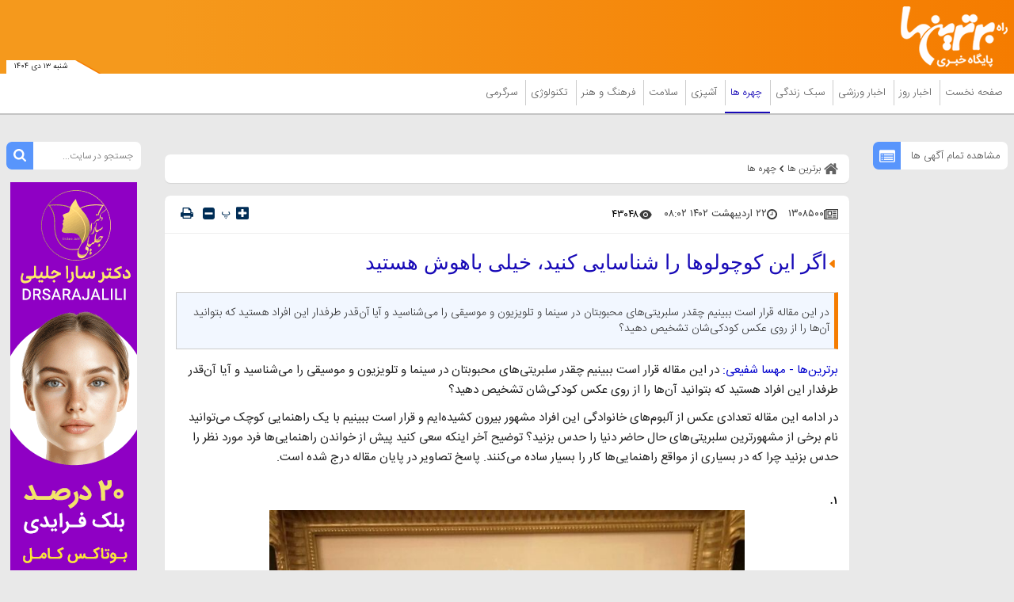

--- FILE ---
content_type: text/html; charset=UTF-8
request_url: https://www.bartarinha.ir/%D8%A8%D8%AE%D8%B4-%DA%86%D9%87%D8%B1%D9%87-%D9%87%D8%A7-17/1308500-%D8%A7%DA%AF%D8%B1-%D8%A7%DB%8C%D9%86-%DA%A9%D9%88%DA%86%D9%88%D9%84%D9%88%D9%87%D8%A7-%D8%B1%D8%A7-%D8%B4%D9%86%D8%A7%D8%B3%D8%A7%DB%8C%DB%8C-%DA%A9%D9%86%DB%8C%D8%AF-%D8%AE%DB%8C%D9%84%DB%8C-%D8%A8%D8%A7%D9%87%D9%88%D8%B4-%D9%87%D8%B3%D8%AA%DB%8C%D8%AF
body_size: 41930
content:
<!doctype html>
<!--[if IE 9]><html class="ie ie9 lte9 dir-rtl lang-fa os-osx" lang="fa" data-ng-app="aasaamApp" dir="rtl"><![endif]-->
<!--[if (gt IE 9)|!(IE)]><!--><html class="dir-rtl lang-fa browser-chrome browser-chrome-131 os-osx" lang="fa" data-ng-app="aasaamApp" dir="rtl"><!--<![endif]-->
  <head prefix="og: http://ogp.me/ns# fb: http://ogp.me/ns/fb#">
    <meta name="viewport" content="width=device-width, initial-scale=1">
    <meta charset="utf-8">
    <title>اگر این کوچولوها را شناسایی کنید، خیلی باهوش هستید</title>
<!-- <link rel="preload" href="../../../../../_v2/lib/fonts/fontawesome-webfont.woff2" as="font" type="font/woff2" crossorigin> -->
    <link rel="preload" href="https://assets.bartarinha.ir/_v2/fonts/IRANSansWeb.woff2" as="font" type="font/woff2" crossorigin>
    <link rel="preload" href="https://assets.bartarinha.ir/_v2/fonts/IRANSansWeb_UltraLight.woff2" as="font" type="font/woff2" crossorigin>
    <link rel="preload" href="https://assets.bartarinha.ir/_v2/fonts/IRANSansWeb_Light.woff2" as="font" type="font/woff2" crossorigin>
    <link rel="preload" href="https://assets.bartarinha.ir/_v2/fonts/IRANSansWeb_Medium.woff2" as="font" type="font/woff2" crossorigin>
    <link rel="preload" href="https://assets.bartarinha.ir/_v2/fonts/IRANSansWeb_Bold.woff2" as="font" type="font/woff2" crossorigin>
<link rel="dns-prefetch" href="//www.googletagmanager.com" />
<link rel="preconnect" href="https://www.googletagmanager.com" />

<!-- <meta http-equiv="refresh" content="300"> -->
<meta name="robots" content="index, follow, max-image-preview:large, max-snippet:-1, max-video-preview:-1">                        <meta property="og:image" content="https://cdn.bartarinha.ir/thumbnail/ZYKMi7QWA0ow/8HO7M3X68rptoakAQ3xaeOODdRwOaPMqrz_bYzvOfwsqOU1euh6PZh1L8OdHrJbnfLfnuMGgPMY,/644a6b62226a0_celebrity-childhood-photos-celebrities-when-they-were-young-kids-hidreley-part2.jpg" />
        <meta property="og:image:width" content="1200" />
    <meta property="og:type" content="article">
<meta property="og:url" content="https://www.bartarinha.ir/بخش-%DA%86%D9%87%D8%B1%D9%87-%D9%87%D8%A7-17/1308500-%D8%A7%DA%AF%D8%B1-%D8%A7%DB%8C%D9%86-%DA%A9%D9%88%DA%86%D9%88%D9%84%D9%88%D9%87%D8%A7-%D8%B1%D8%A7-%D8%B4%D9%86%D8%A7%D8%B3%D8%A7%DB%8C%DB%8C-%DA%A9%D9%86%DB%8C%D8%AF-%D8%AE%DB%8C%D9%84%DB%8C-%D8%A8%D8%A7%D9%87%D9%88%D8%B4-%D9%87%D8%B3%D8%AA%DB%8C%D8%AF">
<link rel="preload" href="/_v2/css/news_rtl.css?v=ff918986" as="style" />    <meta property="og:title" content="اگر این کوچولوها را شناسایی کنید، خیلی باهوش هستید">
    <meta property="og:site_name" content="مجله اینترنتی برترین ها | پورتال خبری و سبک زندگی">
    <meta name="keywords" content="دزدان دریایی,زمین,سینما و تلویزیون,موسیقی,والدین">
    <meta name="description" content="در این مقاله قرار است ببینیم چقدر سلبریتی‌های محبوبتان در سینما و تلویزیون و موسیقی را می‌شناسید و آیا آن‌قدر طرفدار این افراد هستید که بتوانید آن‌ها را از روی عکس کودکی‌شان تشخیص دهید؟">
    <meta property="og:description" content="در این مقاله قرار است ببینیم چقدر سلبریتی‌های محبوبتان در سینما و تلویزیون و موسیقی را می‌شناسید و آیا آن‌قدر طرفدار این افراد هستید که بتوانید آن‌ها را از روی عکس کودکی‌شان تشخیص دهید؟">
    <meta property="og:type" content="article">
    <meta property="og:url" content="https://www.bartarinha.ir/بخش-%DA%86%D9%87%D8%B1%D9%87-%D9%87%D8%A7-17/1308500-%D8%A7%DA%AF%D8%B1-%D8%A7%DB%8C%D9%86-%DA%A9%D9%88%DA%86%D9%88%D9%84%D9%88%D9%87%D8%A7-%D8%B1%D8%A7-%D8%B4%D9%86%D8%A7%D8%B3%D8%A7%DB%8C%DB%8C-%DA%A9%D9%86%DB%8C%D8%AF-%D8%AE%DB%8C%D9%84%DB%8C-%D8%A8%D8%A7%D9%87%D9%88%D8%B4-%D9%87%D8%B3%D8%AA%DB%8C%D8%AF">
    <meta property="og:image" content="https://cdn.bartarinha.ir/thumbnail/ZYKMi7QWA0ow/hq2EaxaTmgyI5YMcXOOFrVTxVqPM-kXq-WKxgtX3JmPAvux3Lnt-IFMsZYVSulie/644a6b62226a0_celebrity-childhood-photos-celebrities-when-they-were-young-kids-hidreley-part2.jpg">
              <!-- fav icon -->
      <link href="https://assets.bartarinha.ir/favicon.ico" type="image/x-icon" rel="icon" />
      <link href="https://assets.bartarinha.ir/favicon.ico" type="image/x-icon" rel="shortcut icon" />
      <!-- apple touch fav icon -->
      <link rel="apple-touch-icon" sizes="152x152" href="https://assets.bartarinha.ir/favicon-152.png"/>
      <link rel="apple-touch-icon" sizes="144x144" href="https://assets.bartarinha.ir/favicon-144.png"/>
      <link rel="apple-touch-icon" sizes="120x120" href="https://assets.bartarinha.ir/favicon-120.png"/>
      <link rel="apple-touch-icon" sizes="114x114" href="https://assets.bartarinha.ir/favicon-114.png"/>
      <link rel="apple-touch-icon" sizes="72x72" href="https://assets.bartarinha.ir/favicon-72.png"/>
      <link rel="apple-touch-icon-precomposed" href="https://assets.bartarinha.ir/favicon-57.png"/>
          <link href="https://www.bartarinha.ir/بخش-%DA%86%D9%87%D8%B1%D9%87-%D9%87%D8%A7-17/1308500-%D8%A7%DA%AF%D8%B1-%D8%A7%DB%8C%D9%86-%DA%A9%D9%88%DA%86%D9%88%D9%84%D9%88%D9%87%D8%A7-%D8%B1%D8%A7-%D8%B4%D9%86%D8%A7%D8%B3%D8%A7%DB%8C%DB%8C-%DA%A9%D9%86%DB%8C%D8%AF-%D8%AE%DB%8C%D9%84%DB%8C-%D8%A8%D8%A7%D9%87%D9%88%D8%B4-%D9%87%D8%B3%D8%AA%DB%8C%D8%AF" rel="canonical">

            <link rel="stylesheet" href="https://assets.bartarinha.ir/_v2/css/news_rtl.css?v=ff918986">
            <script>
      var socketAccess = 'achmgdd09j5v5f3434hns7kd82';
      var refereData = {"type":0,"referer":null};
      var modelHits = {"8":["12407517"]};
      var pageRefereData = "\/";
      var uHash = '7VqxmC';
      var i18n = new Array();
      var masterConfig = {"domain":"bartarinha.ir","v":"ff918986","lang":"fa","blackHoleToken":"AAAAAhQDBgARIGQ3MmExMWY0MDQ4YTE0M2VhNTE5MGJiNWZiNzBhNGQ5BgERIGM5ZGFhZWZlMTg0ZDM5ZjBhZmFjYjk3ZWYyZjhkZWY4BgIRIDYwNTU0NGZiYmZhM2E1MjQ1ZDRkZjRjYTQ5OTU5OWE5","dir":"rtl","ajaxGeneration":true,"baseUrl":"\/","u":null,"wss":"59bdcc5baa88c12f438cf27a2c90c2b6","debug":false};
      var currentTime = new Date('Sat, 03 Jan 2026 09:09:34 +0000');
      var isAdverHolderMode = false;
    </script>
            <script src="https://assets.bartarinha.ir/_v2/lib/js/frameworks-news.min.js?v=ff918986"></script>
                    <script src="https://assets.bartarinha.ir/_v2/lib/js/lang-fa.min.js?v=ff918986"></script>
                  <script src="https://assets.bartarinha.ir/_v2/js/main-news.min.js?v=ff918986"></script>
            </head>
  <body class="news">
<style>
@media only screen and (min-width: 600px) {
  .pelikan_cnt {
    display: none;
  }
}
iframe[src*="mcdn"] {width: 100%;aspect-ratio: 16/9;border: none;margin: 16px 0;height: auto;}
#close_adv2 {bottom: -16px;}
#echo_detail iframe {border: none;}
@media screen and (max-width: 500px) {
.news .main_header {margin-bottom: 12px;}
}
.position_c7 {bottom: 205px;}
.h_iframe-aparat_embed_frame iframe {  position: unset !important;}
.position_b6 {display: block !important;clear: both;overflow: auto;float: unset;}
.box_zxc_style{background-color: #fff;padding: 8px 6px 0px;border-radius: 7px;box-shadow: 0 1px 1px rgba(0, 0, 0, 0.09);}
.type-script.position-h5 {  text-align: center;}
#echo_detail table div[id^="sanjagh"] {display: none;}
.resaneh img {display: block;padding-right: 16px;width: 136px;height: auto;}
.position-h4 img {max-width: 100%;}
ul {  scrollbar-color: #777 transparent;}

ul::-webkit-scrollbar, html::-webkit-scrollbar {
    width: 3px;
    border-radius: 10px;
    background-color: transparent !important;
}
ul::-webkit-scrollbar-thumb , html::-webkit-scrollbar-thumb {
    width: 3px;
    border-radius: 10px;
    background-color: #777 !important;
}

  #echo_detail a[href*="jabeh.com"] {
    display: block !important;
  }
  .position-g4 img,
  .type-resource.type-resource-image.position-i9 img
   {
    max-width: 100%;
  }

body::-webkit-scrollbar {
  width: 1em;
}
 
body::-webkit-scrollbar-track {
  box-shadow: inset 0 0 6px rgba(0, 0, 0, 0.3);
}
 
body::-webkit-scrollbar-thumb {
  background-color: darkgrey;
  outline: 1px solid slategrey;
}
#echo_detail p {
font: 15px/25px "iransans";
word-wrap: break-word;
}

.fixed_adv_mob a img{
display: block;
}

.top_news .title {
font-size: 19px;
}
.tab_list li a{
 font: normal 13px/157% "iransans";
}
.position_c7 img {
margin: unset ;
}

#echo_detail .iframe_cnt {
padding-bottom: 100%;
}
@media screen and (min-width:400px) {
#echo_detail .iframe_cnt  {
padding-bottom: 86.4%;
}
}
@media screen and (min-width:468px) {
#echo_detail .iframe_cnt {
padding-bottom: 62.4%;
}
}
@media screen and (min-width:600px) {
#echo_detail .iframe_cnt {padding-bottom: 56.4%;}
}


.position-g4 {
  display: flex;
  justify-content: center;
}
#echo_detail video {
    height: auto !important;
}
.bread_box .bread_box_list .bread_item {
background-color: #fff;
padding: 8px 8px 0px 0;
}
.end_news_message {
  padding: 14px;
  text-align: center;
  font-size: 16px;
}
.end_news_message   a {
    color: #3755d1;
    font-weight: 900;
  }
@media (min-width: 768px) {
  .most_view_news .tab_list {
    height: 1000px;
  }
 .sport_list {
    height: 900px;
  }
}
#sabavision_mobile_ad_shadow {bottom: 0 !important;}
</style>

<!-- START SABAVISION -->
<!--  <script>
    var sabaVisionWebsiteID = "1c27cb39-612a-452a-954c-b3e3dd1f3d36"; var sabaVisionWebsitePage = "ALL"
</script>
<link rel="stylesheet" href="https://plus.sabavision.com/dox/dox.min.css">
<script src="https://plus.sabavision.com/dox/dox.min.js"></script> -->
<!-- END OF  SABAVISION -->
<!-- POSITION J9 -->
<div class="sticky_zxc_top just_mobile position_j9 noprint">
		<button id="close_adv">
		<svg xmlns="http://www.w3.org/2000/svg" aria-hidden="true" role="img" width="1em" height="1em" preserveAspectRatio="xMidYMid meet" viewBox="0 0 1024 1024">
			<path fill="white" d="M195.2 195.2a64 64 0 0 1 90.496 0L512 421.504L738.304 195.2a64 64 0 0 1 90.496 90.496L602.496 512L828.8 738.304a64 64 0 0 1-90.496 90.496L512 602.496L285.696 828.8a64 64 0 0 1-90.496-90.496L421.504 512L195.2 285.696a64 64 0 0 1 0-90.496z"></path>
		</svg>
	</button>
</div>
<!-- POSITION K8 -->
<div class="sticky_zxc_top2 just_mobile position_k8 noprint">
		<button id="close_adv2">
		<svg xmlns="http://www.w3.org/2000/svg" aria-hidden="true" role="img" width="1em" height="1em" preserveAspectRatio="xMidYMid meet" viewBox="0 0 1024 1024">
			<path fill="white" d="M195.2 195.2a64 64 0 0 1 90.496 0L512 421.504L738.304 195.2a64 64 0 0 1 90.496 90.496L602.496 512L828.8 738.304a64 64 0 0 1-90.496 90.496L512 602.496L285.696 828.8a64 64 0 0 1-90.496-90.496L421.504 512L195.2 285.696a64 64 0 0 1 0-90.496z"></path>
		</svg>
	</button>
</div>

<!-- HEADER -->
<header class="main_header noprint">
	<div class="top_header">
		<div class="main_wrapper">
			<div class="top_header_inner">
				<nav class="main_nav show_mob">
					<button title="منوی سایت" name="منوی سایت" class="show_menu">
						<span>
							<svg xmlns="http://www.w3.org/2000/svg" aria-hidden="true" role="img" width="25" height="25" preserveAspectRatio="xMidYMid meet" viewBox="0 0 50 50"><path fill="white" d="M10 12h30v4H10zm0 10h30v4H10zm0 10h30v4H10z"/></svg>
						</span>
						<span>
							منوی سایت
						</span>
					</button>
					<button title="بستن" name="بستن" class="hide_menu">
						<span>
							<svg xmlns="http://www.w3.org/2000/svg" aria-hidden="true" role="img" width="15" height="21.82" preserveAspectRatio="xMidYMid meet" viewBox="0 0 352 512"><path fill="white" d="m242.72 256l100.07-100.07c12.28-12.28 12.28-32.19 0-44.48l-22.24-22.24c-12.28-12.28-32.19-12.28-44.48 0L176 189.28L75.93 89.21c-12.28-12.28-32.19-12.28-44.48 0L9.21 111.45c-12.28 12.28-12.28 32.19 0 44.48L109.28 256L9.21 356.07c-12.28 12.28-12.28 32.19 0 44.48l22.24 22.24c12.28 12.28 32.2 12.28 44.48 0L176 322.72l100.07 100.07c12.28 12.28 32.2 12.28 44.48 0l22.24-22.24c12.28-12.28 12.28-32.19 0-44.48L242.72 256z"/></svg>
						</span>
						<span>
							بستن
						</span>
					</button>
					
  
      <ul id="nav_toggle" itemscope="" itemtype="http://schema.org/SiteNavigationElement">
              <li class="" >
          <div class="item_inner">
            <a target="_blank" class="item hvr-underline" href="/" title="صفحه نخست">
              صفحه نخست            </a>
            <span class="fa-caret-left">
              <svg xmlns="http://www.w3.org/2000/svg" aria-hidden="true" role="img" width="10" height="10" preserveAspectRatio="xMidYMid meet" viewBox="0 0 16 16"><path fill="#f57c00" d="m3.86 8.753l5.482 4.796c.646.566 1.658.106 1.658-.753V3.204a1 1 0 0 0-1.659-.753l-5.48 4.796a1 1 0 0 0 0 1.506z"/></svg>
            </span>
                      </div>
        </li>
              <li class="" >
          <div class="item_inner">
            <a target="_blank" class="item hvr-underline" href="/بخش-%D8%A7%D8%AE%D8%A8%D8%A7%D8%B1-%D8%B1%D9%88%D8%B2-20" title=" اخبار روز">
               اخبار روز            </a>
            <span class="fa-caret-left">
              <svg xmlns="http://www.w3.org/2000/svg" aria-hidden="true" role="img" width="10" height="10" preserveAspectRatio="xMidYMid meet" viewBox="0 0 16 16"><path fill="#f57c00" d="m3.86 8.753l5.482 4.796c.646.566 1.658.106 1.658-.753V3.204a1 1 0 0 0-1.659-.753l-5.48 4.796a1 1 0 0 0 0 1.506z"/></svg>
            </span>
            
      <ul class="sub_menu" itemscope="" itemtype="http://schema.org/SiteNavigationElement">
              <li class="" >
          <div class="item_inner">
            <a target="_blank" class="item hvr-underline" href="/بخش-%D8%A7%D8%AE%D8%A8%D8%A7%D8%B1-%D8%B3%DB%8C%D8%A7%D8%B3%DB%8C-24" title=" اخبار سیاسی">
               اخبار سیاسی            </a>
            <span class="fa-caret-left">
              <svg xmlns="http://www.w3.org/2000/svg" aria-hidden="true" role="img" width="10" height="10" preserveAspectRatio="xMidYMid meet" viewBox="0 0 16 16"><path fill="#f57c00" d="m3.86 8.753l5.482 4.796c.646.566 1.658.106 1.658-.753V3.204a1 1 0 0 0-1.659-.753l-5.48 4.796a1 1 0 0 0 0 1.506z"/></svg>
            </span>
                      </div>
        </li>
              <li class="" >
          <div class="item_inner">
            <a target="_blank" class="item hvr-underline" href="/بخش-%D8%A7%D8%AE%D8%A8%D8%A7%D8%B1-%D8%A7%D9%82%D8%AA%D8%B5%D8%A7%D8%AF%DB%8C-25" title=" اخبار اقتصادی">
               اخبار اقتصادی            </a>
            <span class="fa-caret-left">
              <svg xmlns="http://www.w3.org/2000/svg" aria-hidden="true" role="img" width="10" height="10" preserveAspectRatio="xMidYMid meet" viewBox="0 0 16 16"><path fill="#f57c00" d="m3.86 8.753l5.482 4.796c.646.566 1.658.106 1.658-.753V3.204a1 1 0 0 0-1.659-.753l-5.48 4.796a1 1 0 0 0 0 1.506z"/></svg>
            </span>
                      </div>
        </li>
              <li class="" >
          <div class="item_inner">
            <a target="_blank" class="item hvr-underline" href="/بخش-%D8%A7%D8%AE%D8%A8%D8%A7%D8%B1-%D8%A7%D8%AC%D8%AA%D9%85%D8%A7%D8%B9%DB%8C-54" title=" اخبار اجتماعی">
               اخبار اجتماعی            </a>
            <span class="fa-caret-left">
              <svg xmlns="http://www.w3.org/2000/svg" aria-hidden="true" role="img" width="10" height="10" preserveAspectRatio="xMidYMid meet" viewBox="0 0 16 16"><path fill="#f57c00" d="m3.86 8.753l5.482 4.796c.646.566 1.658.106 1.658-.753V3.204a1 1 0 0 0-1.659-.753l-5.48 4.796a1 1 0 0 0 0 1.506z"/></svg>
            </span>
                      </div>
        </li>
              <li class="" >
          <div class="item_inner">
            <a target="_blank" class="item hvr-underline" href="/بخش-%D8%A7%D8%AE%D8%A8%D8%A7%D8%B1-%D9%81%D8%B1%D9%87%D9%86%DA%AF%DB%8C-55" title=" اخبار فرهنگی">
               اخبار فرهنگی            </a>
            <span class="fa-caret-left">
              <svg xmlns="http://www.w3.org/2000/svg" aria-hidden="true" role="img" width="10" height="10" preserveAspectRatio="xMidYMid meet" viewBox="0 0 16 16"><path fill="#f57c00" d="m3.86 8.753l5.482 4.796c.646.566 1.658.106 1.658-.753V3.204a1 1 0 0 0-1.659-.753l-5.48 4.796a1 1 0 0 0 0 1.506z"/></svg>
            </span>
                      </div>
        </li>
              <li class="" >
          <div class="item_inner">
            <a target="_blank" class="item hvr-underline" href="/بخش-%D8%A7%D8%AE%D8%A8%D8%A7%D8%B1-%D8%AD%D9%88%D8%A7%D8%AF%D8%AB-57" title=" اخبار حوادث">
               اخبار حوادث            </a>
            <span class="fa-caret-left">
              <svg xmlns="http://www.w3.org/2000/svg" aria-hidden="true" role="img" width="10" height="10" preserveAspectRatio="xMidYMid meet" viewBox="0 0 16 16"><path fill="#f57c00" d="m3.86 8.753l5.482 4.796c.646.566 1.658.106 1.658-.753V3.204a1 1 0 0 0-1.659-.753l-5.48 4.796a1 1 0 0 0 0 1.506z"/></svg>
            </span>
                      </div>
        </li>
              <li class="" >
          <div class="item_inner">
            <a target="_blank" class="item hvr-underline" href="/بخش-%D8%A7%D8%AE%D8%A8%D8%A7%D8%B1-%D8%B9%D9%84%D9%85-%D9%81%D9%86%D8%A7%D9%88%D8%B1%DB%8C-117" title=" اخبار علم و فناوری">
               اخبار علم و فناوری            </a>
            <span class="fa-caret-left">
              <svg xmlns="http://www.w3.org/2000/svg" aria-hidden="true" role="img" width="10" height="10" preserveAspectRatio="xMidYMid meet" viewBox="0 0 16 16"><path fill="#f57c00" d="m3.86 8.753l5.482 4.796c.646.566 1.658.106 1.658-.753V3.204a1 1 0 0 0-1.659-.753l-5.48 4.796a1 1 0 0 0 0 1.506z"/></svg>
            </span>
                      </div>
        </li>
                </ul>

            </div>
        </li>
              <li class="" >
          <div class="item_inner">
            <a target="_blank" class="item hvr-underline" href="/بخش-%D8%A7%D8%AE%D8%A8%D8%A7%D8%B1-%D9%88%D8%B1%D8%B2%D8%B4%DB%8C-123" title=" اخبار ورزشی">
               اخبار ورزشی            </a>
            <span class="fa-caret-left">
              <svg xmlns="http://www.w3.org/2000/svg" aria-hidden="true" role="img" width="10" height="10" preserveAspectRatio="xMidYMid meet" viewBox="0 0 16 16"><path fill="#f57c00" d="m3.86 8.753l5.482 4.796c.646.566 1.658.106 1.658-.753V3.204a1 1 0 0 0-1.659-.753l-5.48 4.796a1 1 0 0 0 0 1.506z"/></svg>
            </span>
            
      <ul class="sub_menu" itemscope="" itemtype="http://schema.org/SiteNavigationElement">
              <li class="" >
          <div class="item_inner">
            <a target="_blank" class="item hvr-underline" href="/بخش-%D9%81%D9%88%D8%AA%D8%A8%D8%A7%D9%84-108" title=" فوتبال">
               فوتبال            </a>
            <span class="fa-caret-left">
              <svg xmlns="http://www.w3.org/2000/svg" aria-hidden="true" role="img" width="10" height="10" preserveAspectRatio="xMidYMid meet" viewBox="0 0 16 16"><path fill="#f57c00" d="m3.86 8.753l5.482 4.796c.646.566 1.658.106 1.658-.753V3.204a1 1 0 0 0-1.659-.753l-5.48 4.796a1 1 0 0 0 0 1.506z"/></svg>
            </span>
                      </div>
        </li>
              <li class="" >
          <div class="item_inner">
            <a target="_blank" class="item hvr-underline" href="/بخش-%DA%A9%D8%B4%D8%AA%DB%8C-%D8%B1%D8%B2%D9%85%DB%8C-109" title=" کشتی-رزمی">
               کشتی-رزمی            </a>
            <span class="fa-caret-left">
              <svg xmlns="http://www.w3.org/2000/svg" aria-hidden="true" role="img" width="10" height="10" preserveAspectRatio="xMidYMid meet" viewBox="0 0 16 16"><path fill="#f57c00" d="m3.86 8.753l5.482 4.796c.646.566 1.658.106 1.658-.753V3.204a1 1 0 0 0-1.659-.753l-5.48 4.796a1 1 0 0 0 0 1.506z"/></svg>
            </span>
                      </div>
        </li>
              <li class="" >
          <div class="item_inner">
            <a target="_blank" class="item hvr-underline" href="/بخش-%D8%AA%D9%88%D9%BE-%D8%AA%D9%88%D8%B1-110" title=" توپ و تور">
               توپ و تور            </a>
            <span class="fa-caret-left">
              <svg xmlns="http://www.w3.org/2000/svg" aria-hidden="true" role="img" width="10" height="10" preserveAspectRatio="xMidYMid meet" viewBox="0 0 16 16"><path fill="#f57c00" d="m3.86 8.753l5.482 4.796c.646.566 1.658.106 1.658-.753V3.204a1 1 0 0 0-1.659-.753l-5.48 4.796a1 1 0 0 0 0 1.506z"/></svg>
            </span>
                      </div>
        </li>
              <li class="" >
          <div class="item_inner">
            <a target="_blank" class="item hvr-underline" href="/بخش-%D8%B3%D8%A7%DB%8C%D8%B1-%D9%88%D8%B1%D8%B2%D8%B4-%D9%87%D8%A7-111" title=" سایر ورزش ها">
               سایر ورزش ها            </a>
            <span class="fa-caret-left">
              <svg xmlns="http://www.w3.org/2000/svg" aria-hidden="true" role="img" width="10" height="10" preserveAspectRatio="xMidYMid meet" viewBox="0 0 16 16"><path fill="#f57c00" d="m3.86 8.753l5.482 4.796c.646.566 1.658.106 1.658-.753V3.204a1 1 0 0 0-1.659-.753l-5.48 4.796a1 1 0 0 0 0 1.506z"/></svg>
            </span>
                      </div>
        </li>
                </ul>

            </div>
        </li>
              <li class="" >
          <div class="item_inner">
            <a target="_blank" class="item hvr-underline" href="/بخش-%D8%B3%D8%A8%DA%A9-%D8%B2%D9%86%D8%AF%DA%AF%DB%8C-3" title=" سبک زندگی">
               سبک زندگی            </a>
            <span class="fa-caret-left">
              <svg xmlns="http://www.w3.org/2000/svg" aria-hidden="true" role="img" width="10" height="10" preserveAspectRatio="xMidYMid meet" viewBox="0 0 16 16"><path fill="#f57c00" d="m3.86 8.753l5.482 4.796c.646.566 1.658.106 1.658-.753V3.204a1 1 0 0 0-1.659-.753l-5.48 4.796a1 1 0 0 0 0 1.506z"/></svg>
            </span>
            
      <ul class="sub_menu" itemscope="" itemtype="http://schema.org/SiteNavigationElement">
              <li class="" >
          <div class="item_inner">
            <a target="_blank" class="item hvr-underline" href="/بخش-%D9%85%D9%87%D8%A7%D8%B1%D8%AA-%D9%87%D8%A7%DB%8C-%D8%B2%D9%86%D8%AF%DA%AF%DB%8C-43" title=" مهارت های زندگی">
               مهارت های زندگی            </a>
            <span class="fa-caret-left">
              <svg xmlns="http://www.w3.org/2000/svg" aria-hidden="true" role="img" width="10" height="10" preserveAspectRatio="xMidYMid meet" viewBox="0 0 16 16"><path fill="#f57c00" d="m3.86 8.753l5.482 4.796c.646.566 1.658.106 1.658-.753V3.204a1 1 0 0 0-1.659-.753l-5.48 4.796a1 1 0 0 0 0 1.506z"/></svg>
            </span>
                      </div>
        </li>
              <li class="" >
          <div class="item_inner">
            <a target="_blank" class="item hvr-underline" href="/بخش-%D8%AF%DA%A9%D9%88%D8%B1%D8%A7%D8%B3%DB%8C%D9%88%D9%86-187" title=" دکوراسیون">
               دکوراسیون            </a>
            <span class="fa-caret-left">
              <svg xmlns="http://www.w3.org/2000/svg" aria-hidden="true" role="img" width="10" height="10" preserveAspectRatio="xMidYMid meet" viewBox="0 0 16 16"><path fill="#f57c00" d="m3.86 8.753l5.482 4.796c.646.566 1.658.106 1.658-.753V3.204a1 1 0 0 0-1.659-.753l-5.48 4.796a1 1 0 0 0 0 1.506z"/></svg>
            </span>
                      </div>
        </li>
              <li class="" >
          <div class="item_inner">
            <a target="_blank" class="item hvr-underline" href="/بخش-%DA%AF%D8%B1%D8%AF%D8%B4%DA%AF%D8%B1%DB%8C-188" title=" گردشگری">
               گردشگری            </a>
            <span class="fa-caret-left">
              <svg xmlns="http://www.w3.org/2000/svg" aria-hidden="true" role="img" width="10" height="10" preserveAspectRatio="xMidYMid meet" viewBox="0 0 16 16"><path fill="#f57c00" d="m3.86 8.753l5.482 4.796c.646.566 1.658.106 1.658-.753V3.204a1 1 0 0 0-1.659-.753l-5.48 4.796a1 1 0 0 0 0 1.506z"/></svg>
            </span>
                      </div>
        </li>
              <li class="" >
          <div class="item_inner">
            <a target="_blank" class="item hvr-underline" href="/بخش-%D8%B1%D8%A7%D8%A8%D8%B7%D9%87-%D8%A7%D8%B2%D8%AF%D9%88%D8%A7%D8%AC-42" title=" رابطه و ازدواج">
               رابطه و ازدواج            </a>
            <span class="fa-caret-left">
              <svg xmlns="http://www.w3.org/2000/svg" aria-hidden="true" role="img" width="10" height="10" preserveAspectRatio="xMidYMid meet" viewBox="0 0 16 16"><path fill="#f57c00" d="m3.86 8.753l5.482 4.796c.646.566 1.658.106 1.658-.753V3.204a1 1 0 0 0-1.659-.753l-5.48 4.796a1 1 0 0 0 0 1.506z"/></svg>
            </span>
                      </div>
        </li>
              <li class="" >
          <div class="item_inner">
            <a target="_blank" class="item hvr-underline" href="/بخش-%D9%85%D8%AF-%D8%B2%DB%8C%D8%A8%D8%A7%DB%8C%DB%8C-4" title=" مد و زیبایی">
               مد و زیبایی            </a>
            <span class="fa-caret-left">
              <svg xmlns="http://www.w3.org/2000/svg" aria-hidden="true" role="img" width="10" height="10" preserveAspectRatio="xMidYMid meet" viewBox="0 0 16 16"><path fill="#f57c00" d="m3.86 8.753l5.482 4.796c.646.566 1.658.106 1.658-.753V3.204a1 1 0 0 0-1.659-.753l-5.48 4.796a1 1 0 0 0 0 1.506z"/></svg>
            </span>
                      </div>
        </li>
                </ul>

            </div>
        </li>
              <li class='active' >
          <div class="item_inner">
            <a target="_blank" class="item hvr-underline" href="/بخش-%DA%86%D9%87%D8%B1%D9%87-%D9%87%D8%A7-17" title=" چهره ها">
               چهره ها            </a>
            <span class="fa-caret-left">
              <svg xmlns="http://www.w3.org/2000/svg" aria-hidden="true" role="img" width="10" height="10" preserveAspectRatio="xMidYMid meet" viewBox="0 0 16 16"><path fill="#f57c00" d="m3.86 8.753l5.482 4.796c.646.566 1.658.106 1.658-.753V3.204a1 1 0 0 0-1.659-.753l-5.48 4.796a1 1 0 0 0 0 1.506z"/></svg>
            </span>
            
      <ul class="sub_menu" itemscope="" itemtype="http://schema.org/SiteNavigationElement">
              <li class="" >
          <div class="item_inner">
            <a target="_blank" class="item hvr-underline" href="/بخش-%DA%86%D9%87%D8%B1%D9%87-%D9%87%D8%A7%DB%8C-%D8%A7%DB%8C%D8%B1%D8%A7%D9%86%DB%8C-81" title=" چهره های ایرانی">
               چهره های ایرانی            </a>
            <span class="fa-caret-left">
              <svg xmlns="http://www.w3.org/2000/svg" aria-hidden="true" role="img" width="10" height="10" preserveAspectRatio="xMidYMid meet" viewBox="0 0 16 16"><path fill="#f57c00" d="m3.86 8.753l5.482 4.796c.646.566 1.658.106 1.658-.753V3.204a1 1 0 0 0-1.659-.753l-5.48 4.796a1 1 0 0 0 0 1.506z"/></svg>
            </span>
                      </div>
        </li>
              <li class="" >
          <div class="item_inner">
            <a target="_blank" class="item hvr-underline" href="/بخش-%DA%86%D9%87%D8%B1%D9%87-%D9%87%D8%A7%DB%8C-%D8%AC%D9%87%D8%A7%D9%86%DB%8C-82" title=" چهره های جهانی">
               چهره های جهانی            </a>
            <span class="fa-caret-left">
              <svg xmlns="http://www.w3.org/2000/svg" aria-hidden="true" role="img" width="10" height="10" preserveAspectRatio="xMidYMid meet" viewBox="0 0 16 16"><path fill="#f57c00" d="m3.86 8.753l5.482 4.796c.646.566 1.658.106 1.658-.753V3.204a1 1 0 0 0-1.659-.753l-5.48 4.796a1 1 0 0 0 0 1.506z"/></svg>
            </span>
                      </div>
        </li>
                </ul>

            </div>
        </li>
              <li class="" >
          <div class="item_inner">
            <a target="_blank" class="item hvr-underline" href="/بخش-%D8%A2%D8%B4%D9%BE%D8%B2%DB%8C-15" title=" آشپزی">
               آشپزی            </a>
            <span class="fa-caret-left">
              <svg xmlns="http://www.w3.org/2000/svg" aria-hidden="true" role="img" width="10" height="10" preserveAspectRatio="xMidYMid meet" viewBox="0 0 16 16"><path fill="#f57c00" d="m3.86 8.753l5.482 4.796c.646.566 1.658.106 1.658-.753V3.204a1 1 0 0 0-1.659-.753l-5.48 4.796a1 1 0 0 0 0 1.506z"/></svg>
            </span>
            
      <ul class="sub_menu" itemscope="" itemtype="http://schema.org/SiteNavigationElement">
              <li class="" >
          <div class="item_inner">
            <a target="_blank" class="item hvr-underline" href="/بخش-%D8%BA%D8%B0%D8%A7%DB%8C-%D8%A7%DB%8C%D8%B1%D8%A7%D9%86%DB%8C-83" title=" غذای ایرانی">
               غذای ایرانی            </a>
            <span class="fa-caret-left">
              <svg xmlns="http://www.w3.org/2000/svg" aria-hidden="true" role="img" width="10" height="10" preserveAspectRatio="xMidYMid meet" viewBox="0 0 16 16"><path fill="#f57c00" d="m3.86 8.753l5.482 4.796c.646.566 1.658.106 1.658-.753V3.204a1 1 0 0 0-1.659-.753l-5.48 4.796a1 1 0 0 0 0 1.506z"/></svg>
            </span>
                      </div>
        </li>
              <li class="" >
          <div class="item_inner">
            <a target="_blank" class="item hvr-underline" href="/بخش-%D8%BA%D8%B0%D8%A7%D9%87%D8%A7%DB%8C-%D9%85%D9%84%D9%84-84" title=" غذاهای ملل">
               غذاهای ملل            </a>
            <span class="fa-caret-left">
              <svg xmlns="http://www.w3.org/2000/svg" aria-hidden="true" role="img" width="10" height="10" preserveAspectRatio="xMidYMid meet" viewBox="0 0 16 16"><path fill="#f57c00" d="m3.86 8.753l5.482 4.796c.646.566 1.658.106 1.658-.753V3.204a1 1 0 0 0-1.659-.753l-5.48 4.796a1 1 0 0 0 0 1.506z"/></svg>
            </span>
                      </div>
        </li>
              <li class="" >
          <div class="item_inner">
            <a target="_blank" class="item hvr-underline" href="/بخش-%D9%BE%DB%8C%D8%B4-%D8%BA%D8%B0%D8%A7%D9%87%D8%A7-95" title=" پیش غذاها">
               پیش غذاها            </a>
            <span class="fa-caret-left">
              <svg xmlns="http://www.w3.org/2000/svg" aria-hidden="true" role="img" width="10" height="10" preserveAspectRatio="xMidYMid meet" viewBox="0 0 16 16"><path fill="#f57c00" d="m3.86 8.753l5.482 4.796c.646.566 1.658.106 1.658-.753V3.204a1 1 0 0 0-1.659-.753l-5.48 4.796a1 1 0 0 0 0 1.506z"/></svg>
            </span>
                      </div>
        </li>
              <li class="" >
          <div class="item_inner">
            <a target="_blank" class="item hvr-underline" href="/بخش-%D8%B4%DB%8C%D8%B1%DB%8C%D9%86%DB%8C-%D8%AF%D8%B3%D8%B1-86" title=" شیرینی و دسر">
               شیرینی و دسر            </a>
            <span class="fa-caret-left">
              <svg xmlns="http://www.w3.org/2000/svg" aria-hidden="true" role="img" width="10" height="10" preserveAspectRatio="xMidYMid meet" viewBox="0 0 16 16"><path fill="#f57c00" d="m3.86 8.753l5.482 4.796c.646.566 1.658.106 1.658-.753V3.204a1 1 0 0 0-1.659-.753l-5.48 4.796a1 1 0 0 0 0 1.506z"/></svg>
            </span>
                      </div>
        </li>
                </ul>

            </div>
        </li>
              <li class="" >
          <div class="item_inner">
            <a target="_blank" class="item hvr-underline" href="/بخش-%D8%B3%D9%84%D8%A7%D9%85%D8%AA-104" title=" سلامت">
               سلامت            </a>
            <span class="fa-caret-left">
              <svg xmlns="http://www.w3.org/2000/svg" aria-hidden="true" role="img" width="10" height="10" preserveAspectRatio="xMidYMid meet" viewBox="0 0 16 16"><path fill="#f57c00" d="m3.86 8.753l5.482 4.796c.646.566 1.658.106 1.658-.753V3.204a1 1 0 0 0-1.659-.753l-5.48 4.796a1 1 0 0 0 0 1.506z"/></svg>
            </span>
            
      <ul class="sub_menu" itemscope="" itemtype="http://schema.org/SiteNavigationElement">
              <li class="" >
          <div class="item_inner">
            <a target="_blank" class="item hvr-underline" href="/بخش-%D8%B3%D9%84%D8%A7%D9%85%D8%AA-%D8%B9%D9%85%D9%88%D9%85%DB%8C-41" title=" سلامت عمومی">
               سلامت عمومی            </a>
            <span class="fa-caret-left">
              <svg xmlns="http://www.w3.org/2000/svg" aria-hidden="true" role="img" width="10" height="10" preserveAspectRatio="xMidYMid meet" viewBox="0 0 16 16"><path fill="#f57c00" d="m3.86 8.753l5.482 4.796c.646.566 1.658.106 1.658-.753V3.204a1 1 0 0 0-1.659-.753l-5.48 4.796a1 1 0 0 0 0 1.506z"/></svg>
            </span>
                      </div>
        </li>
              <li class="" >
          <div class="item_inner">
            <a target="_blank" class="item hvr-underline" href="/بخش-%D8%B3%D8%A7%D8%AE%D8%AA%D9%85%D8%A7%D9%86-%D9%BE%D8%B2%D8%B4%DA%A9%D8%A7%D9%86-67" title=" ساختمان پزشکان">
               ساختمان پزشکان            </a>
            <span class="fa-caret-left">
              <svg xmlns="http://www.w3.org/2000/svg" aria-hidden="true" role="img" width="10" height="10" preserveAspectRatio="xMidYMid meet" viewBox="0 0 16 16"><path fill="#f57c00" d="m3.86 8.753l5.482 4.796c.646.566 1.658.106 1.658-.753V3.204a1 1 0 0 0-1.659-.753l-5.48 4.796a1 1 0 0 0 0 1.506z"/></svg>
            </span>
                      </div>
        </li>
                </ul>

            </div>
        </li>
              <li class="" >
          <div class="item_inner">
            <a target="_blank" class="item hvr-underline" href="/بخش-%D9%81%D8%B1%D9%87%D9%86%DA%AF-%D9%87%D9%86%D8%B1-5" title=" فرهنگ و هنر">
               فرهنگ و هنر            </a>
            <span class="fa-caret-left">
              <svg xmlns="http://www.w3.org/2000/svg" aria-hidden="true" role="img" width="10" height="10" preserveAspectRatio="xMidYMid meet" viewBox="0 0 16 16"><path fill="#f57c00" d="m3.86 8.753l5.482 4.796c.646.566 1.658.106 1.658-.753V3.204a1 1 0 0 0-1.659-.753l-5.48 4.796a1 1 0 0 0 0 1.506z"/></svg>
            </span>
            
      <ul class="sub_menu" itemscope="" itemtype="http://schema.org/SiteNavigationElement">
              <li class="" >
          <div class="item_inner">
            <a target="_blank" class="item hvr-underline" href="/بخش-%D8%B3%DB%8C%D9%86%D9%85%D8%A7-26" title=" سینما">
               سینما            </a>
            <span class="fa-caret-left">
              <svg xmlns="http://www.w3.org/2000/svg" aria-hidden="true" role="img" width="10" height="10" preserveAspectRatio="xMidYMid meet" viewBox="0 0 16 16"><path fill="#f57c00" d="m3.86 8.753l5.482 4.796c.646.566 1.658.106 1.658-.753V3.204a1 1 0 0 0-1.659-.753l-5.48 4.796a1 1 0 0 0 0 1.506z"/></svg>
            </span>
                      </div>
        </li>
              <li class="" >
          <div class="item_inner">
            <a target="_blank" class="item hvr-underline" href="/بخش-%D8%AA%D8%A6%D8%A7%D8%AA%D8%B1-27" title=" تئاتر">
               تئاتر            </a>
            <span class="fa-caret-left">
              <svg xmlns="http://www.w3.org/2000/svg" aria-hidden="true" role="img" width="10" height="10" preserveAspectRatio="xMidYMid meet" viewBox="0 0 16 16"><path fill="#f57c00" d="m3.86 8.753l5.482 4.796c.646.566 1.658.106 1.658-.753V3.204a1 1 0 0 0-1.659-.753l-5.48 4.796a1 1 0 0 0 0 1.506z"/></svg>
            </span>
                      </div>
        </li>
              <li class="" >
          <div class="item_inner">
            <a target="_blank" class="item hvr-underline" href="/بخش-%D8%AA%D9%84%D9%88%DB%8C%D8%B2%DB%8C%D9%88%D9%86-39" title=" تلویزیون">
               تلویزیون            </a>
            <span class="fa-caret-left">
              <svg xmlns="http://www.w3.org/2000/svg" aria-hidden="true" role="img" width="10" height="10" preserveAspectRatio="xMidYMid meet" viewBox="0 0 16 16"><path fill="#f57c00" d="m3.86 8.753l5.482 4.796c.646.566 1.658.106 1.658-.753V3.204a1 1 0 0 0-1.659-.753l-5.48 4.796a1 1 0 0 0 0 1.506z"/></svg>
            </span>
                      </div>
        </li>
              <li class="" >
          <div class="item_inner">
            <a target="_blank" class="item hvr-underline" href="/بخش-%D9%85%D9%88%D8%B3%DB%8C%D9%82%DB%8C-28" title=" موسیقی">
               موسیقی            </a>
            <span class="fa-caret-left">
              <svg xmlns="http://www.w3.org/2000/svg" aria-hidden="true" role="img" width="10" height="10" preserveAspectRatio="xMidYMid meet" viewBox="0 0 16 16"><path fill="#f57c00" d="m3.86 8.753l5.482 4.796c.646.566 1.658.106 1.658-.753V3.204a1 1 0 0 0-1.659-.753l-5.48 4.796a1 1 0 0 0 0 1.506z"/></svg>
            </span>
                      </div>
        </li>
              <li class="" >
          <div class="item_inner">
            <a target="_blank" class="item hvr-underline" href="/بخش-%D8%A7%D8%AF%D8%A8%DB%8C%D8%A7%D8%AA-%D8%A7%D9%86%D8%AF%DB%8C%D8%B4%D9%87-29" title=" ادبیات و اندیشه">
               ادبیات و اندیشه            </a>
            <span class="fa-caret-left">
              <svg xmlns="http://www.w3.org/2000/svg" aria-hidden="true" role="img" width="10" height="10" preserveAspectRatio="xMidYMid meet" viewBox="0 0 16 16"><path fill="#f57c00" d="m3.86 8.753l5.482 4.796c.646.566 1.658.106 1.658-.753V3.204a1 1 0 0 0-1.659-.753l-5.48 4.796a1 1 0 0 0 0 1.506z"/></svg>
            </span>
                      </div>
        </li>
              <li class="" >
          <div class="item_inner">
            <a target="_blank" class="item hvr-underline" href="/بخش-%D8%B9%D9%85%D9%88%D9%85%DB%8C-62" title=" عمومی">
               عمومی            </a>
            <span class="fa-caret-left">
              <svg xmlns="http://www.w3.org/2000/svg" aria-hidden="true" role="img" width="10" height="10" preserveAspectRatio="xMidYMid meet" viewBox="0 0 16 16"><path fill="#f57c00" d="m3.86 8.753l5.482 4.796c.646.566 1.658.106 1.658-.753V3.204a1 1 0 0 0-1.659-.753l-5.48 4.796a1 1 0 0 0 0 1.506z"/></svg>
            </span>
                      </div>
        </li>
                </ul>

            </div>
        </li>
              <li class="" >
          <div class="item_inner">
            <a target="_blank" class="item hvr-underline" href="/بخش-%D8%AA%DA%A9%D9%86%D9%88%D9%84%D9%88%DA%98%DB%8C-11" title=" تکنولوژی">
               تکنولوژی            </a>
            <span class="fa-caret-left">
              <svg xmlns="http://www.w3.org/2000/svg" aria-hidden="true" role="img" width="10" height="10" preserveAspectRatio="xMidYMid meet" viewBox="0 0 16 16"><path fill="#f57c00" d="m3.86 8.753l5.482 4.796c.646.566 1.658.106 1.658-.753V3.204a1 1 0 0 0-1.659-.753l-5.48 4.796a1 1 0 0 0 0 1.506z"/></svg>
            </span>
            
      <ul class="sub_menu" itemscope="" itemtype="http://schema.org/SiteNavigationElement">
              <li class="" >
          <div class="item_inner">
            <a target="_blank" class="item hvr-underline" href="/بخش-%D8%B9%D9%84%D9%85-%D8%AF%D8%A7%D9%86%D8%B4-21" title=" علم و دانش">
               علم و دانش            </a>
            <span class="fa-caret-left">
              <svg xmlns="http://www.w3.org/2000/svg" aria-hidden="true" role="img" width="10" height="10" preserveAspectRatio="xMidYMid meet" viewBox="0 0 16 16"><path fill="#f57c00" d="m3.86 8.753l5.482 4.796c.646.566 1.658.106 1.658-.753V3.204a1 1 0 0 0-1.659-.753l-5.48 4.796a1 1 0 0 0 0 1.506z"/></svg>
            </span>
                      </div>
        </li>
              <li class="" >
          <div class="item_inner">
            <a target="_blank" class="item hvr-underline" href="/بخش-%D8%A7%D9%BE%D9%84%DB%8C%DA%A9%DB%8C%D8%B4%D9%86-%D8%A8%D8%A7%D8%B2%DB%8C-189" title=" اپلیکیشن و بازی">
               اپلیکیشن و بازی            </a>
            <span class="fa-caret-left">
              <svg xmlns="http://www.w3.org/2000/svg" aria-hidden="true" role="img" width="10" height="10" preserveAspectRatio="xMidYMid meet" viewBox="0 0 16 16"><path fill="#f57c00" d="m3.86 8.753l5.482 4.796c.646.566 1.658.106 1.658-.753V3.204a1 1 0 0 0-1.659-.753l-5.48 4.796a1 1 0 0 0 0 1.506z"/></svg>
            </span>
                      </div>
        </li>
              <li class="" >
          <div class="item_inner">
            <a target="_blank" class="item hvr-underline" href="/بخش-%DA%AF%D8%AC%D8%AA-%D9%87%D8%A7-23" title=" گجت ها">
               گجت ها            </a>
            <span class="fa-caret-left">
              <svg xmlns="http://www.w3.org/2000/svg" aria-hidden="true" role="img" width="10" height="10" preserveAspectRatio="xMidYMid meet" viewBox="0 0 16 16"><path fill="#f57c00" d="m3.86 8.753l5.482 4.796c.646.566 1.658.106 1.658-.753V3.204a1 1 0 0 0-1.659-.753l-5.48 4.796a1 1 0 0 0 0 1.506z"/></svg>
            </span>
                      </div>
        </li>
              <li class="" >
          <div class="item_inner">
            <a target="_blank" class="item hvr-underline" href="/بخش-%D8%AE%D9%88%D8%AF%D8%B1%D9%88-50" title=" خودرو">
               خودرو            </a>
            <span class="fa-caret-left">
              <svg xmlns="http://www.w3.org/2000/svg" aria-hidden="true" role="img" width="10" height="10" preserveAspectRatio="xMidYMid meet" viewBox="0 0 16 16"><path fill="#f57c00" d="m3.86 8.753l5.482 4.796c.646.566 1.658.106 1.658-.753V3.204a1 1 0 0 0-1.659-.753l-5.48 4.796a1 1 0 0 0 0 1.506z"/></svg>
            </span>
                      </div>
        </li>
                </ul>

            </div>
        </li>
              <li class="" >
          <div class="item_inner">
            <a target="_blank" class="item hvr-underline" href="/بخش-%D8%B3%D8%B1%DA%AF%D8%B1%D9%85%DB%8C-30" title=" سرگرمی">
               سرگرمی            </a>
            <span class="fa-caret-left">
              <svg xmlns="http://www.w3.org/2000/svg" aria-hidden="true" role="img" width="10" height="10" preserveAspectRatio="xMidYMid meet" viewBox="0 0 16 16"><path fill="#f57c00" d="m3.86 8.753l5.482 4.796c.646.566 1.658.106 1.658-.753V3.204a1 1 0 0 0-1.659-.753l-5.48 4.796a1 1 0 0 0 0 1.506z"/></svg>
            </span>
                      </div>
        </li>
                </ul>

  
				</nav>
				<div class="header_logo show_mob" itemscope="" itemtype="http://schema.org/Organization">
											<a href="/" title="برترین ها" itemprop="url">
							<img src="/images/logo-mobile.png" alt="برترین ها" width="64" height="32" />
						</a>
									</div>
				<div class="header_logo show_desk" itemscope="" itemtype="http://schema.org/Organization">
											<a href="/" title="برترین ها" itemprop="url">
							<img src="/images/logo.png" alt="برترین ها" width="135" height="77" />
						</a>
									</div>
									<div class="header_adv_cnt">
																			<div class="header_adv">
								<div class="first_header_adv">
									<!-- POSITION G9 -->
																		<!-- END OF POSITION G9 -->
								</div>
								<div class="second_header_adv">
									<!-- POSITION H0 -->
																		<!-- END OF POSITION H0 -->
								</div>
							</div>
											</div>
								<div class="date">
					<span>
  <time datetime="2026-01-03T09:09:34+00:00" data-calendar-georgian="شنبه ۱۳ دی ۱۴۰۴" >شنبه ۱۳ دی ۱۴۰۴</time></span>				</div>
				<div class="search_desk_mode show_mob">
					<div class="search_desk_mode_inner">
						<div class="search">
  <form action="/newsstudios/search">
    <input name="q" placeholder="جستجو" type="text" value="">
    <a target="_blank" href="/newsstudios/search" id="search_btn">
      <span>
        <svg xmlns="http://www.w3.org/2000/svg" aria-hidden="true" role="img" width="16" height="16" preserveAspectRatio="xMidYMid meet" viewBox="0 0 1664 1664"><path fill="white" d="M1152 704q0-185-131.5-316.5T704 256T387.5 387.5T256 704t131.5 316.5T704 1152t316.5-131.5T1152 704zm512 832q0 52-38 90t-90 38q-54 0-90-38l-343-342q-179 124-399 124q-143 0-273.5-55.5t-225-150t-150-225T0 704t55.5-273.5t150-225t225-150T704 0t273.5 55.5t225 150t150 225T1408 704q0 220-124 399l343 343q37 37 37 90z"/></svg>
      </span>
    </a>
  </form>
</div>						<div class="desk_mode_cnt">
							<button name="مشاهده نسخه دسکتاپ" title="مشاهده نسخه دسکتاپ" id="desk_mode">
								<span>
									<svg xmlns="http://www.w3.org/2000/svg" aria-hidden="true" role="img" width="19" height="15.2" preserveAspectRatio="xMidYMid meet" viewBox="0 0 1920 1536"><path fill="white" d="M1792 1120V160q0-13-9.5-22.5T1760 128H160q-13 0-22.5 9.5T128 160v960q0 13 9.5 22.5t22.5 9.5h1600q13 0 22.5-9.5t9.5-22.5zm128-960v960q0 66-47 113t-113 47h-736v128h352q14 0 23 9t9 23v64q0 14-9 23t-23 9H544q-14 0-23-9t-9-23v-64q0-14 9-23t23-9h352v-128H160q-66 0-113-47T0 1120V160Q0 94 47 47T160 0h1600q66 0 113 47t47 113z"/></svg>
								</span>
							</button>
						</div>
					</div>
				</div>
			</div>
			</div>
	</div>
	<div class="bottom_header">
		<div class="main_wrapper">
			<div class="show_desk">
				<nav class="main_nav">
					
  
      <ul id="nav_toggle" itemscope="" itemtype="http://schema.org/SiteNavigationElement">
              <li class="" >
          <div class="item_inner">
            <a target="_blank" class="item hvr-underline" href="/" title="صفحه نخست">
              صفحه نخست            </a>
            <span class="fa-caret-left">
              <svg xmlns="http://www.w3.org/2000/svg" aria-hidden="true" role="img" width="10" height="10" preserveAspectRatio="xMidYMid meet" viewBox="0 0 16 16"><path fill="#f57c00" d="m3.86 8.753l5.482 4.796c.646.566 1.658.106 1.658-.753V3.204a1 1 0 0 0-1.659-.753l-5.48 4.796a1 1 0 0 0 0 1.506z"/></svg>
            </span>
                      </div>
        </li>
              <li class="" >
          <div class="item_inner">
            <a target="_blank" class="item hvr-underline" href="/بخش-%D8%A7%D8%AE%D8%A8%D8%A7%D8%B1-%D8%B1%D9%88%D8%B2-20" title=" اخبار روز">
               اخبار روز            </a>
            <span class="fa-caret-left">
              <svg xmlns="http://www.w3.org/2000/svg" aria-hidden="true" role="img" width="10" height="10" preserveAspectRatio="xMidYMid meet" viewBox="0 0 16 16"><path fill="#f57c00" d="m3.86 8.753l5.482 4.796c.646.566 1.658.106 1.658-.753V3.204a1 1 0 0 0-1.659-.753l-5.48 4.796a1 1 0 0 0 0 1.506z"/></svg>
            </span>
            
      <ul class="sub_menu" itemscope="" itemtype="http://schema.org/SiteNavigationElement">
              <li class="" >
          <div class="item_inner">
            <a target="_blank" class="item hvr-underline" href="/بخش-%D8%A7%D8%AE%D8%A8%D8%A7%D8%B1-%D8%B3%DB%8C%D8%A7%D8%B3%DB%8C-24" title=" اخبار سیاسی">
               اخبار سیاسی            </a>
            <span class="fa-caret-left">
              <svg xmlns="http://www.w3.org/2000/svg" aria-hidden="true" role="img" width="10" height="10" preserveAspectRatio="xMidYMid meet" viewBox="0 0 16 16"><path fill="#f57c00" d="m3.86 8.753l5.482 4.796c.646.566 1.658.106 1.658-.753V3.204a1 1 0 0 0-1.659-.753l-5.48 4.796a1 1 0 0 0 0 1.506z"/></svg>
            </span>
                      </div>
        </li>
              <li class="" >
          <div class="item_inner">
            <a target="_blank" class="item hvr-underline" href="/بخش-%D8%A7%D8%AE%D8%A8%D8%A7%D8%B1-%D8%A7%D9%82%D8%AA%D8%B5%D8%A7%D8%AF%DB%8C-25" title=" اخبار اقتصادی">
               اخبار اقتصادی            </a>
            <span class="fa-caret-left">
              <svg xmlns="http://www.w3.org/2000/svg" aria-hidden="true" role="img" width="10" height="10" preserveAspectRatio="xMidYMid meet" viewBox="0 0 16 16"><path fill="#f57c00" d="m3.86 8.753l5.482 4.796c.646.566 1.658.106 1.658-.753V3.204a1 1 0 0 0-1.659-.753l-5.48 4.796a1 1 0 0 0 0 1.506z"/></svg>
            </span>
                      </div>
        </li>
              <li class="" >
          <div class="item_inner">
            <a target="_blank" class="item hvr-underline" href="/بخش-%D8%A7%D8%AE%D8%A8%D8%A7%D8%B1-%D8%A7%D8%AC%D8%AA%D9%85%D8%A7%D8%B9%DB%8C-54" title=" اخبار اجتماعی">
               اخبار اجتماعی            </a>
            <span class="fa-caret-left">
              <svg xmlns="http://www.w3.org/2000/svg" aria-hidden="true" role="img" width="10" height="10" preserveAspectRatio="xMidYMid meet" viewBox="0 0 16 16"><path fill="#f57c00" d="m3.86 8.753l5.482 4.796c.646.566 1.658.106 1.658-.753V3.204a1 1 0 0 0-1.659-.753l-5.48 4.796a1 1 0 0 0 0 1.506z"/></svg>
            </span>
                      </div>
        </li>
              <li class="" >
          <div class="item_inner">
            <a target="_blank" class="item hvr-underline" href="/بخش-%D8%A7%D8%AE%D8%A8%D8%A7%D8%B1-%D9%81%D8%B1%D9%87%D9%86%DA%AF%DB%8C-55" title=" اخبار فرهنگی">
               اخبار فرهنگی            </a>
            <span class="fa-caret-left">
              <svg xmlns="http://www.w3.org/2000/svg" aria-hidden="true" role="img" width="10" height="10" preserveAspectRatio="xMidYMid meet" viewBox="0 0 16 16"><path fill="#f57c00" d="m3.86 8.753l5.482 4.796c.646.566 1.658.106 1.658-.753V3.204a1 1 0 0 0-1.659-.753l-5.48 4.796a1 1 0 0 0 0 1.506z"/></svg>
            </span>
                      </div>
        </li>
              <li class="" >
          <div class="item_inner">
            <a target="_blank" class="item hvr-underline" href="/بخش-%D8%A7%D8%AE%D8%A8%D8%A7%D8%B1-%D8%AD%D9%88%D8%A7%D8%AF%D8%AB-57" title=" اخبار حوادث">
               اخبار حوادث            </a>
            <span class="fa-caret-left">
              <svg xmlns="http://www.w3.org/2000/svg" aria-hidden="true" role="img" width="10" height="10" preserveAspectRatio="xMidYMid meet" viewBox="0 0 16 16"><path fill="#f57c00" d="m3.86 8.753l5.482 4.796c.646.566 1.658.106 1.658-.753V3.204a1 1 0 0 0-1.659-.753l-5.48 4.796a1 1 0 0 0 0 1.506z"/></svg>
            </span>
                      </div>
        </li>
              <li class="" >
          <div class="item_inner">
            <a target="_blank" class="item hvr-underline" href="/بخش-%D8%A7%D8%AE%D8%A8%D8%A7%D8%B1-%D8%B9%D9%84%D9%85-%D9%81%D9%86%D8%A7%D9%88%D8%B1%DB%8C-117" title=" اخبار علم و فناوری">
               اخبار علم و فناوری            </a>
            <span class="fa-caret-left">
              <svg xmlns="http://www.w3.org/2000/svg" aria-hidden="true" role="img" width="10" height="10" preserveAspectRatio="xMidYMid meet" viewBox="0 0 16 16"><path fill="#f57c00" d="m3.86 8.753l5.482 4.796c.646.566 1.658.106 1.658-.753V3.204a1 1 0 0 0-1.659-.753l-5.48 4.796a1 1 0 0 0 0 1.506z"/></svg>
            </span>
                      </div>
        </li>
                </ul>

            </div>
        </li>
              <li class="" >
          <div class="item_inner">
            <a target="_blank" class="item hvr-underline" href="/بخش-%D8%A7%D8%AE%D8%A8%D8%A7%D8%B1-%D9%88%D8%B1%D8%B2%D8%B4%DB%8C-123" title=" اخبار ورزشی">
               اخبار ورزشی            </a>
            <span class="fa-caret-left">
              <svg xmlns="http://www.w3.org/2000/svg" aria-hidden="true" role="img" width="10" height="10" preserveAspectRatio="xMidYMid meet" viewBox="0 0 16 16"><path fill="#f57c00" d="m3.86 8.753l5.482 4.796c.646.566 1.658.106 1.658-.753V3.204a1 1 0 0 0-1.659-.753l-5.48 4.796a1 1 0 0 0 0 1.506z"/></svg>
            </span>
            
      <ul class="sub_menu" itemscope="" itemtype="http://schema.org/SiteNavigationElement">
              <li class="" >
          <div class="item_inner">
            <a target="_blank" class="item hvr-underline" href="/بخش-%D9%81%D9%88%D8%AA%D8%A8%D8%A7%D9%84-108" title=" فوتبال">
               فوتبال            </a>
            <span class="fa-caret-left">
              <svg xmlns="http://www.w3.org/2000/svg" aria-hidden="true" role="img" width="10" height="10" preserveAspectRatio="xMidYMid meet" viewBox="0 0 16 16"><path fill="#f57c00" d="m3.86 8.753l5.482 4.796c.646.566 1.658.106 1.658-.753V3.204a1 1 0 0 0-1.659-.753l-5.48 4.796a1 1 0 0 0 0 1.506z"/></svg>
            </span>
                      </div>
        </li>
              <li class="" >
          <div class="item_inner">
            <a target="_blank" class="item hvr-underline" href="/بخش-%DA%A9%D8%B4%D8%AA%DB%8C-%D8%B1%D8%B2%D9%85%DB%8C-109" title=" کشتی-رزمی">
               کشتی-رزمی            </a>
            <span class="fa-caret-left">
              <svg xmlns="http://www.w3.org/2000/svg" aria-hidden="true" role="img" width="10" height="10" preserveAspectRatio="xMidYMid meet" viewBox="0 0 16 16"><path fill="#f57c00" d="m3.86 8.753l5.482 4.796c.646.566 1.658.106 1.658-.753V3.204a1 1 0 0 0-1.659-.753l-5.48 4.796a1 1 0 0 0 0 1.506z"/></svg>
            </span>
                      </div>
        </li>
              <li class="" >
          <div class="item_inner">
            <a target="_blank" class="item hvr-underline" href="/بخش-%D8%AA%D9%88%D9%BE-%D8%AA%D9%88%D8%B1-110" title=" توپ و تور">
               توپ و تور            </a>
            <span class="fa-caret-left">
              <svg xmlns="http://www.w3.org/2000/svg" aria-hidden="true" role="img" width="10" height="10" preserveAspectRatio="xMidYMid meet" viewBox="0 0 16 16"><path fill="#f57c00" d="m3.86 8.753l5.482 4.796c.646.566 1.658.106 1.658-.753V3.204a1 1 0 0 0-1.659-.753l-5.48 4.796a1 1 0 0 0 0 1.506z"/></svg>
            </span>
                      </div>
        </li>
              <li class="" >
          <div class="item_inner">
            <a target="_blank" class="item hvr-underline" href="/بخش-%D8%B3%D8%A7%DB%8C%D8%B1-%D9%88%D8%B1%D8%B2%D8%B4-%D9%87%D8%A7-111" title=" سایر ورزش ها">
               سایر ورزش ها            </a>
            <span class="fa-caret-left">
              <svg xmlns="http://www.w3.org/2000/svg" aria-hidden="true" role="img" width="10" height="10" preserveAspectRatio="xMidYMid meet" viewBox="0 0 16 16"><path fill="#f57c00" d="m3.86 8.753l5.482 4.796c.646.566 1.658.106 1.658-.753V3.204a1 1 0 0 0-1.659-.753l-5.48 4.796a1 1 0 0 0 0 1.506z"/></svg>
            </span>
                      </div>
        </li>
                </ul>

            </div>
        </li>
              <li class="" >
          <div class="item_inner">
            <a target="_blank" class="item hvr-underline" href="/بخش-%D8%B3%D8%A8%DA%A9-%D8%B2%D9%86%D8%AF%DA%AF%DB%8C-3" title=" سبک زندگی">
               سبک زندگی            </a>
            <span class="fa-caret-left">
              <svg xmlns="http://www.w3.org/2000/svg" aria-hidden="true" role="img" width="10" height="10" preserveAspectRatio="xMidYMid meet" viewBox="0 0 16 16"><path fill="#f57c00" d="m3.86 8.753l5.482 4.796c.646.566 1.658.106 1.658-.753V3.204a1 1 0 0 0-1.659-.753l-5.48 4.796a1 1 0 0 0 0 1.506z"/></svg>
            </span>
            
      <ul class="sub_menu" itemscope="" itemtype="http://schema.org/SiteNavigationElement">
              <li class="" >
          <div class="item_inner">
            <a target="_blank" class="item hvr-underline" href="/بخش-%D9%85%D9%87%D8%A7%D8%B1%D8%AA-%D9%87%D8%A7%DB%8C-%D8%B2%D9%86%D8%AF%DA%AF%DB%8C-43" title=" مهارت های زندگی">
               مهارت های زندگی            </a>
            <span class="fa-caret-left">
              <svg xmlns="http://www.w3.org/2000/svg" aria-hidden="true" role="img" width="10" height="10" preserveAspectRatio="xMidYMid meet" viewBox="0 0 16 16"><path fill="#f57c00" d="m3.86 8.753l5.482 4.796c.646.566 1.658.106 1.658-.753V3.204a1 1 0 0 0-1.659-.753l-5.48 4.796a1 1 0 0 0 0 1.506z"/></svg>
            </span>
                      </div>
        </li>
              <li class="" >
          <div class="item_inner">
            <a target="_blank" class="item hvr-underline" href="/بخش-%D8%AF%DA%A9%D9%88%D8%B1%D8%A7%D8%B3%DB%8C%D9%88%D9%86-187" title=" دکوراسیون">
               دکوراسیون            </a>
            <span class="fa-caret-left">
              <svg xmlns="http://www.w3.org/2000/svg" aria-hidden="true" role="img" width="10" height="10" preserveAspectRatio="xMidYMid meet" viewBox="0 0 16 16"><path fill="#f57c00" d="m3.86 8.753l5.482 4.796c.646.566 1.658.106 1.658-.753V3.204a1 1 0 0 0-1.659-.753l-5.48 4.796a1 1 0 0 0 0 1.506z"/></svg>
            </span>
                      </div>
        </li>
              <li class="" >
          <div class="item_inner">
            <a target="_blank" class="item hvr-underline" href="/بخش-%DA%AF%D8%B1%D8%AF%D8%B4%DA%AF%D8%B1%DB%8C-188" title=" گردشگری">
               گردشگری            </a>
            <span class="fa-caret-left">
              <svg xmlns="http://www.w3.org/2000/svg" aria-hidden="true" role="img" width="10" height="10" preserveAspectRatio="xMidYMid meet" viewBox="0 0 16 16"><path fill="#f57c00" d="m3.86 8.753l5.482 4.796c.646.566 1.658.106 1.658-.753V3.204a1 1 0 0 0-1.659-.753l-5.48 4.796a1 1 0 0 0 0 1.506z"/></svg>
            </span>
                      </div>
        </li>
              <li class="" >
          <div class="item_inner">
            <a target="_blank" class="item hvr-underline" href="/بخش-%D8%B1%D8%A7%D8%A8%D8%B7%D9%87-%D8%A7%D8%B2%D8%AF%D9%88%D8%A7%D8%AC-42" title=" رابطه و ازدواج">
               رابطه و ازدواج            </a>
            <span class="fa-caret-left">
              <svg xmlns="http://www.w3.org/2000/svg" aria-hidden="true" role="img" width="10" height="10" preserveAspectRatio="xMidYMid meet" viewBox="0 0 16 16"><path fill="#f57c00" d="m3.86 8.753l5.482 4.796c.646.566 1.658.106 1.658-.753V3.204a1 1 0 0 0-1.659-.753l-5.48 4.796a1 1 0 0 0 0 1.506z"/></svg>
            </span>
                      </div>
        </li>
              <li class="" >
          <div class="item_inner">
            <a target="_blank" class="item hvr-underline" href="/بخش-%D9%85%D8%AF-%D8%B2%DB%8C%D8%A8%D8%A7%DB%8C%DB%8C-4" title=" مد و زیبایی">
               مد و زیبایی            </a>
            <span class="fa-caret-left">
              <svg xmlns="http://www.w3.org/2000/svg" aria-hidden="true" role="img" width="10" height="10" preserveAspectRatio="xMidYMid meet" viewBox="0 0 16 16"><path fill="#f57c00" d="m3.86 8.753l5.482 4.796c.646.566 1.658.106 1.658-.753V3.204a1 1 0 0 0-1.659-.753l-5.48 4.796a1 1 0 0 0 0 1.506z"/></svg>
            </span>
                      </div>
        </li>
                </ul>

            </div>
        </li>
              <li class='active' >
          <div class="item_inner">
            <a target="_blank" class="item hvr-underline" href="/بخش-%DA%86%D9%87%D8%B1%D9%87-%D9%87%D8%A7-17" title=" چهره ها">
               چهره ها            </a>
            <span class="fa-caret-left">
              <svg xmlns="http://www.w3.org/2000/svg" aria-hidden="true" role="img" width="10" height="10" preserveAspectRatio="xMidYMid meet" viewBox="0 0 16 16"><path fill="#f57c00" d="m3.86 8.753l5.482 4.796c.646.566 1.658.106 1.658-.753V3.204a1 1 0 0 0-1.659-.753l-5.48 4.796a1 1 0 0 0 0 1.506z"/></svg>
            </span>
            
      <ul class="sub_menu" itemscope="" itemtype="http://schema.org/SiteNavigationElement">
              <li class="" >
          <div class="item_inner">
            <a target="_blank" class="item hvr-underline" href="/بخش-%DA%86%D9%87%D8%B1%D9%87-%D9%87%D8%A7%DB%8C-%D8%A7%DB%8C%D8%B1%D8%A7%D9%86%DB%8C-81" title=" چهره های ایرانی">
               چهره های ایرانی            </a>
            <span class="fa-caret-left">
              <svg xmlns="http://www.w3.org/2000/svg" aria-hidden="true" role="img" width="10" height="10" preserveAspectRatio="xMidYMid meet" viewBox="0 0 16 16"><path fill="#f57c00" d="m3.86 8.753l5.482 4.796c.646.566 1.658.106 1.658-.753V3.204a1 1 0 0 0-1.659-.753l-5.48 4.796a1 1 0 0 0 0 1.506z"/></svg>
            </span>
                      </div>
        </li>
              <li class="" >
          <div class="item_inner">
            <a target="_blank" class="item hvr-underline" href="/بخش-%DA%86%D9%87%D8%B1%D9%87-%D9%87%D8%A7%DB%8C-%D8%AC%D9%87%D8%A7%D9%86%DB%8C-82" title=" چهره های جهانی">
               چهره های جهانی            </a>
            <span class="fa-caret-left">
              <svg xmlns="http://www.w3.org/2000/svg" aria-hidden="true" role="img" width="10" height="10" preserveAspectRatio="xMidYMid meet" viewBox="0 0 16 16"><path fill="#f57c00" d="m3.86 8.753l5.482 4.796c.646.566 1.658.106 1.658-.753V3.204a1 1 0 0 0-1.659-.753l-5.48 4.796a1 1 0 0 0 0 1.506z"/></svg>
            </span>
                      </div>
        </li>
                </ul>

            </div>
        </li>
              <li class="" >
          <div class="item_inner">
            <a target="_blank" class="item hvr-underline" href="/بخش-%D8%A2%D8%B4%D9%BE%D8%B2%DB%8C-15" title=" آشپزی">
               آشپزی            </a>
            <span class="fa-caret-left">
              <svg xmlns="http://www.w3.org/2000/svg" aria-hidden="true" role="img" width="10" height="10" preserveAspectRatio="xMidYMid meet" viewBox="0 0 16 16"><path fill="#f57c00" d="m3.86 8.753l5.482 4.796c.646.566 1.658.106 1.658-.753V3.204a1 1 0 0 0-1.659-.753l-5.48 4.796a1 1 0 0 0 0 1.506z"/></svg>
            </span>
            
      <ul class="sub_menu" itemscope="" itemtype="http://schema.org/SiteNavigationElement">
              <li class="" >
          <div class="item_inner">
            <a target="_blank" class="item hvr-underline" href="/بخش-%D8%BA%D8%B0%D8%A7%DB%8C-%D8%A7%DB%8C%D8%B1%D8%A7%D9%86%DB%8C-83" title=" غذای ایرانی">
               غذای ایرانی            </a>
            <span class="fa-caret-left">
              <svg xmlns="http://www.w3.org/2000/svg" aria-hidden="true" role="img" width="10" height="10" preserveAspectRatio="xMidYMid meet" viewBox="0 0 16 16"><path fill="#f57c00" d="m3.86 8.753l5.482 4.796c.646.566 1.658.106 1.658-.753V3.204a1 1 0 0 0-1.659-.753l-5.48 4.796a1 1 0 0 0 0 1.506z"/></svg>
            </span>
                      </div>
        </li>
              <li class="" >
          <div class="item_inner">
            <a target="_blank" class="item hvr-underline" href="/بخش-%D8%BA%D8%B0%D8%A7%D9%87%D8%A7%DB%8C-%D9%85%D9%84%D9%84-84" title=" غذاهای ملل">
               غذاهای ملل            </a>
            <span class="fa-caret-left">
              <svg xmlns="http://www.w3.org/2000/svg" aria-hidden="true" role="img" width="10" height="10" preserveAspectRatio="xMidYMid meet" viewBox="0 0 16 16"><path fill="#f57c00" d="m3.86 8.753l5.482 4.796c.646.566 1.658.106 1.658-.753V3.204a1 1 0 0 0-1.659-.753l-5.48 4.796a1 1 0 0 0 0 1.506z"/></svg>
            </span>
                      </div>
        </li>
              <li class="" >
          <div class="item_inner">
            <a target="_blank" class="item hvr-underline" href="/بخش-%D9%BE%DB%8C%D8%B4-%D8%BA%D8%B0%D8%A7%D9%87%D8%A7-95" title=" پیش غذاها">
               پیش غذاها            </a>
            <span class="fa-caret-left">
              <svg xmlns="http://www.w3.org/2000/svg" aria-hidden="true" role="img" width="10" height="10" preserveAspectRatio="xMidYMid meet" viewBox="0 0 16 16"><path fill="#f57c00" d="m3.86 8.753l5.482 4.796c.646.566 1.658.106 1.658-.753V3.204a1 1 0 0 0-1.659-.753l-5.48 4.796a1 1 0 0 0 0 1.506z"/></svg>
            </span>
                      </div>
        </li>
              <li class="" >
          <div class="item_inner">
            <a target="_blank" class="item hvr-underline" href="/بخش-%D8%B4%DB%8C%D8%B1%DB%8C%D9%86%DB%8C-%D8%AF%D8%B3%D8%B1-86" title=" شیرینی و دسر">
               شیرینی و دسر            </a>
            <span class="fa-caret-left">
              <svg xmlns="http://www.w3.org/2000/svg" aria-hidden="true" role="img" width="10" height="10" preserveAspectRatio="xMidYMid meet" viewBox="0 0 16 16"><path fill="#f57c00" d="m3.86 8.753l5.482 4.796c.646.566 1.658.106 1.658-.753V3.204a1 1 0 0 0-1.659-.753l-5.48 4.796a1 1 0 0 0 0 1.506z"/></svg>
            </span>
                      </div>
        </li>
                </ul>

            </div>
        </li>
              <li class="" >
          <div class="item_inner">
            <a target="_blank" class="item hvr-underline" href="/بخش-%D8%B3%D9%84%D8%A7%D9%85%D8%AA-104" title=" سلامت">
               سلامت            </a>
            <span class="fa-caret-left">
              <svg xmlns="http://www.w3.org/2000/svg" aria-hidden="true" role="img" width="10" height="10" preserveAspectRatio="xMidYMid meet" viewBox="0 0 16 16"><path fill="#f57c00" d="m3.86 8.753l5.482 4.796c.646.566 1.658.106 1.658-.753V3.204a1 1 0 0 0-1.659-.753l-5.48 4.796a1 1 0 0 0 0 1.506z"/></svg>
            </span>
            
      <ul class="sub_menu" itemscope="" itemtype="http://schema.org/SiteNavigationElement">
              <li class="" >
          <div class="item_inner">
            <a target="_blank" class="item hvr-underline" href="/بخش-%D8%B3%D9%84%D8%A7%D9%85%D8%AA-%D8%B9%D9%85%D9%88%D9%85%DB%8C-41" title=" سلامت عمومی">
               سلامت عمومی            </a>
            <span class="fa-caret-left">
              <svg xmlns="http://www.w3.org/2000/svg" aria-hidden="true" role="img" width="10" height="10" preserveAspectRatio="xMidYMid meet" viewBox="0 0 16 16"><path fill="#f57c00" d="m3.86 8.753l5.482 4.796c.646.566 1.658.106 1.658-.753V3.204a1 1 0 0 0-1.659-.753l-5.48 4.796a1 1 0 0 0 0 1.506z"/></svg>
            </span>
                      </div>
        </li>
              <li class="" >
          <div class="item_inner">
            <a target="_blank" class="item hvr-underline" href="/بخش-%D8%B3%D8%A7%D8%AE%D8%AA%D9%85%D8%A7%D9%86-%D9%BE%D8%B2%D8%B4%DA%A9%D8%A7%D9%86-67" title=" ساختمان پزشکان">
               ساختمان پزشکان            </a>
            <span class="fa-caret-left">
              <svg xmlns="http://www.w3.org/2000/svg" aria-hidden="true" role="img" width="10" height="10" preserveAspectRatio="xMidYMid meet" viewBox="0 0 16 16"><path fill="#f57c00" d="m3.86 8.753l5.482 4.796c.646.566 1.658.106 1.658-.753V3.204a1 1 0 0 0-1.659-.753l-5.48 4.796a1 1 0 0 0 0 1.506z"/></svg>
            </span>
                      </div>
        </li>
                </ul>

            </div>
        </li>
              <li class="" >
          <div class="item_inner">
            <a target="_blank" class="item hvr-underline" href="/بخش-%D9%81%D8%B1%D9%87%D9%86%DA%AF-%D9%87%D9%86%D8%B1-5" title=" فرهنگ و هنر">
               فرهنگ و هنر            </a>
            <span class="fa-caret-left">
              <svg xmlns="http://www.w3.org/2000/svg" aria-hidden="true" role="img" width="10" height="10" preserveAspectRatio="xMidYMid meet" viewBox="0 0 16 16"><path fill="#f57c00" d="m3.86 8.753l5.482 4.796c.646.566 1.658.106 1.658-.753V3.204a1 1 0 0 0-1.659-.753l-5.48 4.796a1 1 0 0 0 0 1.506z"/></svg>
            </span>
            
      <ul class="sub_menu" itemscope="" itemtype="http://schema.org/SiteNavigationElement">
              <li class="" >
          <div class="item_inner">
            <a target="_blank" class="item hvr-underline" href="/بخش-%D8%B3%DB%8C%D9%86%D9%85%D8%A7-26" title=" سینما">
               سینما            </a>
            <span class="fa-caret-left">
              <svg xmlns="http://www.w3.org/2000/svg" aria-hidden="true" role="img" width="10" height="10" preserveAspectRatio="xMidYMid meet" viewBox="0 0 16 16"><path fill="#f57c00" d="m3.86 8.753l5.482 4.796c.646.566 1.658.106 1.658-.753V3.204a1 1 0 0 0-1.659-.753l-5.48 4.796a1 1 0 0 0 0 1.506z"/></svg>
            </span>
                      </div>
        </li>
              <li class="" >
          <div class="item_inner">
            <a target="_blank" class="item hvr-underline" href="/بخش-%D8%AA%D8%A6%D8%A7%D8%AA%D8%B1-27" title=" تئاتر">
               تئاتر            </a>
            <span class="fa-caret-left">
              <svg xmlns="http://www.w3.org/2000/svg" aria-hidden="true" role="img" width="10" height="10" preserveAspectRatio="xMidYMid meet" viewBox="0 0 16 16"><path fill="#f57c00" d="m3.86 8.753l5.482 4.796c.646.566 1.658.106 1.658-.753V3.204a1 1 0 0 0-1.659-.753l-5.48 4.796a1 1 0 0 0 0 1.506z"/></svg>
            </span>
                      </div>
        </li>
              <li class="" >
          <div class="item_inner">
            <a target="_blank" class="item hvr-underline" href="/بخش-%D8%AA%D9%84%D9%88%DB%8C%D8%B2%DB%8C%D9%88%D9%86-39" title=" تلویزیون">
               تلویزیون            </a>
            <span class="fa-caret-left">
              <svg xmlns="http://www.w3.org/2000/svg" aria-hidden="true" role="img" width="10" height="10" preserveAspectRatio="xMidYMid meet" viewBox="0 0 16 16"><path fill="#f57c00" d="m3.86 8.753l5.482 4.796c.646.566 1.658.106 1.658-.753V3.204a1 1 0 0 0-1.659-.753l-5.48 4.796a1 1 0 0 0 0 1.506z"/></svg>
            </span>
                      </div>
        </li>
              <li class="" >
          <div class="item_inner">
            <a target="_blank" class="item hvr-underline" href="/بخش-%D9%85%D9%88%D8%B3%DB%8C%D9%82%DB%8C-28" title=" موسیقی">
               موسیقی            </a>
            <span class="fa-caret-left">
              <svg xmlns="http://www.w3.org/2000/svg" aria-hidden="true" role="img" width="10" height="10" preserveAspectRatio="xMidYMid meet" viewBox="0 0 16 16"><path fill="#f57c00" d="m3.86 8.753l5.482 4.796c.646.566 1.658.106 1.658-.753V3.204a1 1 0 0 0-1.659-.753l-5.48 4.796a1 1 0 0 0 0 1.506z"/></svg>
            </span>
                      </div>
        </li>
              <li class="" >
          <div class="item_inner">
            <a target="_blank" class="item hvr-underline" href="/بخش-%D8%A7%D8%AF%D8%A8%DB%8C%D8%A7%D8%AA-%D8%A7%D9%86%D8%AF%DB%8C%D8%B4%D9%87-29" title=" ادبیات و اندیشه">
               ادبیات و اندیشه            </a>
            <span class="fa-caret-left">
              <svg xmlns="http://www.w3.org/2000/svg" aria-hidden="true" role="img" width="10" height="10" preserveAspectRatio="xMidYMid meet" viewBox="0 0 16 16"><path fill="#f57c00" d="m3.86 8.753l5.482 4.796c.646.566 1.658.106 1.658-.753V3.204a1 1 0 0 0-1.659-.753l-5.48 4.796a1 1 0 0 0 0 1.506z"/></svg>
            </span>
                      </div>
        </li>
              <li class="" >
          <div class="item_inner">
            <a target="_blank" class="item hvr-underline" href="/بخش-%D8%B9%D9%85%D9%88%D9%85%DB%8C-62" title=" عمومی">
               عمومی            </a>
            <span class="fa-caret-left">
              <svg xmlns="http://www.w3.org/2000/svg" aria-hidden="true" role="img" width="10" height="10" preserveAspectRatio="xMidYMid meet" viewBox="0 0 16 16"><path fill="#f57c00" d="m3.86 8.753l5.482 4.796c.646.566 1.658.106 1.658-.753V3.204a1 1 0 0 0-1.659-.753l-5.48 4.796a1 1 0 0 0 0 1.506z"/></svg>
            </span>
                      </div>
        </li>
                </ul>

            </div>
        </li>
              <li class="" >
          <div class="item_inner">
            <a target="_blank" class="item hvr-underline" href="/بخش-%D8%AA%DA%A9%D9%86%D9%88%D9%84%D9%88%DA%98%DB%8C-11" title=" تکنولوژی">
               تکنولوژی            </a>
            <span class="fa-caret-left">
              <svg xmlns="http://www.w3.org/2000/svg" aria-hidden="true" role="img" width="10" height="10" preserveAspectRatio="xMidYMid meet" viewBox="0 0 16 16"><path fill="#f57c00" d="m3.86 8.753l5.482 4.796c.646.566 1.658.106 1.658-.753V3.204a1 1 0 0 0-1.659-.753l-5.48 4.796a1 1 0 0 0 0 1.506z"/></svg>
            </span>
            
      <ul class="sub_menu" itemscope="" itemtype="http://schema.org/SiteNavigationElement">
              <li class="" >
          <div class="item_inner">
            <a target="_blank" class="item hvr-underline" href="/بخش-%D8%B9%D9%84%D9%85-%D8%AF%D8%A7%D9%86%D8%B4-21" title=" علم و دانش">
               علم و دانش            </a>
            <span class="fa-caret-left">
              <svg xmlns="http://www.w3.org/2000/svg" aria-hidden="true" role="img" width="10" height="10" preserveAspectRatio="xMidYMid meet" viewBox="0 0 16 16"><path fill="#f57c00" d="m3.86 8.753l5.482 4.796c.646.566 1.658.106 1.658-.753V3.204a1 1 0 0 0-1.659-.753l-5.48 4.796a1 1 0 0 0 0 1.506z"/></svg>
            </span>
                      </div>
        </li>
              <li class="" >
          <div class="item_inner">
            <a target="_blank" class="item hvr-underline" href="/بخش-%D8%A7%D9%BE%D9%84%DB%8C%DA%A9%DB%8C%D8%B4%D9%86-%D8%A8%D8%A7%D8%B2%DB%8C-189" title=" اپلیکیشن و بازی">
               اپلیکیشن و بازی            </a>
            <span class="fa-caret-left">
              <svg xmlns="http://www.w3.org/2000/svg" aria-hidden="true" role="img" width="10" height="10" preserveAspectRatio="xMidYMid meet" viewBox="0 0 16 16"><path fill="#f57c00" d="m3.86 8.753l5.482 4.796c.646.566 1.658.106 1.658-.753V3.204a1 1 0 0 0-1.659-.753l-5.48 4.796a1 1 0 0 0 0 1.506z"/></svg>
            </span>
                      </div>
        </li>
              <li class="" >
          <div class="item_inner">
            <a target="_blank" class="item hvr-underline" href="/بخش-%DA%AF%D8%AC%D8%AA-%D9%87%D8%A7-23" title=" گجت ها">
               گجت ها            </a>
            <span class="fa-caret-left">
              <svg xmlns="http://www.w3.org/2000/svg" aria-hidden="true" role="img" width="10" height="10" preserveAspectRatio="xMidYMid meet" viewBox="0 0 16 16"><path fill="#f57c00" d="m3.86 8.753l5.482 4.796c.646.566 1.658.106 1.658-.753V3.204a1 1 0 0 0-1.659-.753l-5.48 4.796a1 1 0 0 0 0 1.506z"/></svg>
            </span>
                      </div>
        </li>
              <li class="" >
          <div class="item_inner">
            <a target="_blank" class="item hvr-underline" href="/بخش-%D8%AE%D9%88%D8%AF%D8%B1%D9%88-50" title=" خودرو">
               خودرو            </a>
            <span class="fa-caret-left">
              <svg xmlns="http://www.w3.org/2000/svg" aria-hidden="true" role="img" width="10" height="10" preserveAspectRatio="xMidYMid meet" viewBox="0 0 16 16"><path fill="#f57c00" d="m3.86 8.753l5.482 4.796c.646.566 1.658.106 1.658-.753V3.204a1 1 0 0 0-1.659-.753l-5.48 4.796a1 1 0 0 0 0 1.506z"/></svg>
            </span>
                      </div>
        </li>
                </ul>

            </div>
        </li>
              <li class="" >
          <div class="item_inner">
            <a target="_blank" class="item hvr-underline" href="/بخش-%D8%B3%D8%B1%DA%AF%D8%B1%D9%85%DB%8C-30" title=" سرگرمی">
               سرگرمی            </a>
            <span class="fa-caret-left">
              <svg xmlns="http://www.w3.org/2000/svg" aria-hidden="true" role="img" width="10" height="10" preserveAspectRatio="xMidYMid meet" viewBox="0 0 16 16"><path fill="#f57c00" d="m3.86 8.753l5.482 4.796c.646.566 1.658.106 1.658-.753V3.204a1 1 0 0 0-1.659-.753l-5.48 4.796a1 1 0 0 0 0 1.506z"/></svg>
            </span>
                      </div>
        </li>
                </ul>

  
				</nav>
			</div>
		</div>
	</div>
</header><!-- END OF HEADER -->
<!-- MAIN -->
<main data-entity-id="1308500" data-entity-module="cont">
	<div class="main_wrapper">
		<div class="cols_cnt">
			<div class="n_first_col noprint">
				<div class="all_adv">
					<a target="_blank" href="https://www.bartarinha.ir/%D8%A8%D8%AE%D8%B4-%D8%A7%D8%AE%D8%A8%D8%A7%D8%B1-2/381464-%D9%87%D9%85%D8%B1%D8%A7%D9%87%D8%A7%D9%86-%D8%A8%D8%B1%D8%AA%D8%B1%DB%8C%D9%86-%D9%87%D8%A7" title="مشاهده تمام آگهی ها">
						<span>
							مشاهده تمام آگهی ها
						</span>
						<span>
							<svg xmlns="http://www.w3.org/2000/svg" aria-hidden="true" role="img" width="20" height="20" preserveAspectRatio="xMidYMid meet" viewBox="0 0 1792 1408">
								<path fill="white" d="M384 1056v64q0 13-9.5 22.5T352 1152h-64q-13 0-22.5-9.5T256 1120v-64q0-13 9.5-22.5t22.5-9.5h64q13 0 22.5 9.5t9.5 22.5zm0-256v64q0 13-9.5 22.5T352 896h-64q-13 0-22.5-9.5T256 864v-64q0-13 9.5-22.5T288 768h64q13 0 22.5 9.5T384 800zm0-256v64q0 13-9.5 22.5T352 640h-64q-13 0-22.5-9.5T256 608v-64q0-13 9.5-22.5T288 512h64q13 0 22.5 9.5T384 544zm1152 512v64q0 13-9.5 22.5t-22.5 9.5H544q-13 0-22.5-9.5T512 1120v-64q0-13 9.5-22.5t22.5-9.5h960q13 0 22.5 9.5t9.5 22.5zm0-256v64q0 13-9.5 22.5T1504 896H544q-13 0-22.5-9.5T512 864v-64q0-13 9.5-22.5T544 768h960q13 0 22.5 9.5t9.5 22.5zm0-256v64q0 13-9.5 22.5T1504 640H544q-13 0-22.5-9.5T512 608v-64q0-13 9.5-22.5T544 512h960q13 0 22.5 9.5t9.5 22.5zm128 704V416q0-13-9.5-22.5T1632 384H160q-13 0-22.5 9.5T128 416v832q0 13 9.5 22.5t22.5 9.5h1472q13 0 22.5-9.5t9.5-22.5zm128-1088v1088q0 66-47 113t-113 47H160q-66 0-113-47T0 1248V160Q0 94 47 47T160 0h1472q66 0 113 47t47 113z" />
							</svg>
						</span>
					</a>
				</div>
													<!-- POSITION G7 -->
					<div class="zxc position_g7 stickWrapG7">
											</div>
					<!-- END OF POSITION G7 -->
							</div>
			<div class="n_second_col">
													<!-- POSITION I0 -->
					<div class="zxc noprint">
											</div>
					<!-- END OF POSITION I0 -->
					<!-- POSITION G0 -->
					<div class="zxc position_g0 noprint">
											</div>
					<!-- END OF POSITION G0 -->
					<!-- POSITION G1 -->
					<div class="zxc position_g1 noprint">
											</div>
					<!-- END OF POSITION G1 -->
					<!-- POSITION H2 -->
					<div class="zxc position_g1 noprint">
											</div>
					<!-- END OF POSITION H2 -->
					<!-- POSITION H3 -->
					<div class="zxc position_g1 noprint" id="pos_h3">
											</div>
					<!-- END OF POSITION H3 -->
					<!-- POSITION G2 -->
					<div class="zxc position_g2 noprint">
											</div>
					<!-- END OF POSITION G2 -->
					<!-- POSITION G3 -->
					<div class="zxc position_g3 noprint">
											</div>
					<!-- END OF POSITION G3 -->
					<!-- POSITION K1 -->
					<div class="zxc  noprint">
						<div  style="overflow: hidden;" class="type-script position-k1 ">
<!-- Iframe Code Begin -->
<script language="JavaScript" src='https://spellpop.ir/iframe/javascript/24e436ba-d316-4c2c-a0fd-93aea1fc1ff8'></script>
<!-- Iframe Code End -->
</div>
					</div>
					<!-- END OF POSITION K1 -->
								<!-- LD OBJECT -->

<!-- END OF LD OBJECT -->
<!-- SCHEMA -->
<script type="application/ld+json">
  {"@context":"https:\/\/schema.org","@type":"NewsArticle","inLanguage":"fa-IR","mainEntityOfPage":{"@type":"WebPage","@id":"https:\/\/www.bartarinha.ir\/بخش-%DA%86%D9%87%D8%B1%D9%87-%D9%87%D8%A7-17\/1308500-%D8%A7%DA%AF%D8%B1-%D8%A7%DB%8C%D9%86-%DA%A9%D9%88%DA%86%D9%88%D9%84%D9%88%D9%87%D8%A7-%D8%B1%D8%A7-%D8%B4%D9%86%D8%A7%D8%B3%D8%A7%DB%8C%DB%8C-%DA%A9%D9%86%DB%8C%D8%AF-%D8%AE%DB%8C%D9%84%DB%8C-%D8%A8%D8%A7%D9%87%D9%88%D8%B4-%D9%87%D8%B3%D8%AA%DB%8C%D8%AF"},"url":"https:\/\/www.bartarinha.ir\/بخش-%DA%86%D9%87%D8%B1%D9%87-%D9%87%D8%A7-17\/1308500-%D8%A7%DA%AF%D8%B1-%D8%A7%DB%8C%D9%86-%DA%A9%D9%88%DA%86%D9%88%D9%84%D9%88%D9%87%D8%A7-%D8%B1%D8%A7-%D8%B4%D9%86%D8%A7%D8%B3%D8%A7%DB%8C%DB%8C-%DA%A9%D9%86%DB%8C%D8%AF-%D8%AE%DB%8C%D9%84%DB%8C-%D8%A8%D8%A7%D9%87%D9%88%D8%B4-%D9%87%D8%B3%D8%AA%DB%8C%D8%AF","headline":"اگر این کوچولوها را شناسایی کنید، خیلی باهوش هستید","alternativeHeadline":"","author":{"@type":"Organization","name":"برترین ها","url":"https:\/\/www.bartarinha.ir\/"},"image":{"@type":"ImageObject","url":"https:\/\/cdn.bartarinha.ir\/thumbnail\/ZYKMi7QWA0ow\/8HO7M3X68rptoakAQ3xaeOODdRwOaPMqrz_bYzvOfwsqOU1euh6PZh1L8OdHrJbnfLfnuMGgPMY,\/644a6b62226a0_celebrity-childhood-photos-celebrities-when-they-were-young-kids-hidreley-part2.jpg","width":1200,"height":799},"datePublished":"2023-05-12T03:32:36Z","dateModified":"2023-05-12T03:32:36Z","keywords":"دزدان دریایی,زمین,سینما و تلویزیون,موسیقی,والدین","publisher":{"@type":"Organization","name":"برترین ها","url":"https:\/\/www.bartarinha.ir\/","logo":{"@type":"ImageObject","url":"https:\/\/www.bartarinha.ir\/images\/logo.png"}},"articleSection":"چهره ها","description":"در این مقاله قرار است ببینیم چقدر سلبریتی‌های محبوبتان در سینما و تلویزیون و موسیقی را می‌شناسید و آیا آن‌قدر طرفدار این افراد هستید که بتوانید آن‌ها را از روی عکس کودکی‌شان تشخیص دهید؟","articleBody":"برترین&zwnj;ها - مهسا شفیعی: در این مقاله قرار است ببینیم چقدر سلبریتی&zwnj;های محبوبتان در سینما و تلویزیون و موسیقی را می&zwnj;شناسید و آیا آن&zwnj;قدر طرفدار این افراد هستید که بتوانید آن&zwnj;ها را از روی عکس کودکی&zwnj;شان تشخیص دهید؟ در ادامه این مقاله تعدادی عکس از آلبوم&zwnj;های خانوادگی این افراد مشهور بیرون کشیده&zwnj;ایم و قرار است ببینیم با یک راهنمایی کوچک می&zwnj;توانید نام برخی از مشهورترین سلبریتی&zwnj;های حال حاضر دنیا را حدس بزنید؟ توضیح آخر اینکه سعی کنید پیش از خواندن راهنمایی&zwnj;ها فرد مورد نظر را حدس بزنید چرا که در بسیاری از مواقع راهنمایی&zwnj;ها کار را بسیار ساده می&zwnj;کنند. پاسخ تصاویر در پایان مقاله درج شده است. 1. هرچند سه دهه&zwnj;ای از مرگ این موزیسین می&zwnj;گذرد اما دلم نیامد عکس او را در این مقاله قرار ندهم. بسیاری این مرد بریتانیایی را خوش صداترین خواننده تاریخ راک می&zwnj;دانند. 2. او هم یک موزیسین است اما بر عکس نفر قبلی خانم است و آمریکایی و البته زنده. اگر به رابطه این خواننده با یکی از پرحاشیه&zwnj;ترین خواننده&zwnj;های مرد دنیا اشاره کنم احتمالا زیادی آسان می&zwnj;شود پس به همین بسنده می&zwnj;کنیم که این خانم عمل پیوند کلیه داشته است. 3. راستش این یکی حسابی مشخص است اما اگر نتوانسته&zwnj;اید حدس بزنید باید بگویم این بازیگر 26 ساله را ممکن است به خاطر نقشش به عنوان معشوق یک ابرقهرمان مشهور به یاد بیاورید. 4. شما در حال تماشای تصویر کودکی یکی از مشهورترین و پردرآمدترین بازیگران مرد هالیوود هستید که البته یک ابرقهرمان هم هست، اما یک ابرقهرمان بی&zwnj;ادب. 5. این یکی هم مانند قبلی هم مرد است و هم بازیگر است و هم پردرآمد. صاحب این تصویر البته مانند نفر قبلی ابرقهرمان هم هست اما از آن ابرقهرمان&zwnj;هایی که ممکن است خودش را فدای امنیت زمین کند. 6. اگر حتی سر سوزنی مدل&zwnj;های مشهور دنیا را بشناسید حتما تابحال این مدل و بازیگر 30 ساله بریتانیایی را شناخته&zwnj;اید. 7. این بازیگر 46 ساله بریتانیایی را ممکن است با نقشش در سری دزدان دریایی کاراییب بشناسید و یا با نقشش در سه&zwnj;گانه ارباب حلقه&zwnj;ها. البته برای راهنمایی بیشتر باید بگویم ممکن است هم او را با فیلم تروی به یاد بیاورید. 8. این خواننده و ترانه&zwnj;نویس بسیار مشهور آمریکایی را احتمالا با اندکی دقت به لبخندش به یاد خواهید آورد اما اگر هنوز نمی&zwnj;دانید او کیست باید بدون مقدمه بگویم:&quot;I Came in Like a Wrecking Ball&quot; 9. یک بازیگر 38 ساله و قدبلند که در جوانی عضو ارتش هم بوده است. اگر بگویم او هم یک ابرقهرمان است احتمالا شناختنش زیادی آسان می&zwnj;شود. 10. این بازیگر 54 ساله آمریکایی سال&zwnj;هاست که جزء بازیگران زن پرکار هالیوود به حساب می&zwnj;آید اما با این وجود احتمالا بیشتر شما او را با نقشش در یکی از محبوب&zwnj;ترین سیتکامِ&zwnj;های تاریخ تلویزیون بشناسید. 11. حتی اگر ذره&zwnj;ای هم بازار موسیقی عامه پسند دنیا را دنبال کرده باشید حتما تابحال او را شناخته&zwnj;اید اما با این وجود راهنمایی می&zwnj;کنم که فامیلی این خواننده و ترانه نویس هم نام یک سیاره است و هم نام یک برند مشهور شکلات. 12. یک ترانه نویس و خواننده 29 ساله بریتانیایی که آغاز کار هنری&zwnj;اش را به نوعی مدیون یک مسابقه استعدادیابی است. 13. صاحب این عکس یک بازیگر آمریکایی 53 ساله است. این بازیگر هرچند که در چند سال اخیر یکی از بازیگران مرد پرکار و پردرآمد هالیوود به حساب می&zwnj;اید اما شناخته شدنش را احتمالا مدیون نقشی مکمل در کمدی Dazed and Confused است. ممکن است او را با هنرنمایی&zwnj;اش در یکی از مشهورترین فیلم&zwnj;های نولان به یاد بیاورید. 14. یک خواننده و ترانه نویس 46 ساله و احتمالا یکی از مشهورترین خواننده&zwnj;های زن دهه&zwnj;های اخیر دنیا. اگر هنوز نتوانسته&zwnj;اید حدس بزنید باید بگویم این خواننده مشهور در چند وقت اخیر نشان داد اگر به او خیانت کنید باید دست&zwnj;کم انتظار دو آلبوم کامل جوابیه را داشته باشید. 15. یک بازیگر 27 ساله آمریکایی که احتمالا او را با فیلمی به یاد می&zwnj;آورید که در سال 2021 در قسمت اولش با بازیگر شماره 3 همین مقاله هم&zwnj;بازی بود. به این بازیگر و برخی دیگر به خاطر داشتن والدین ثروتمند و مرتبط نِپو بیبی Nepo Baby می&zwnj;گویند. پاسخ تصاویر: 1. فردی مرکوری 2. سلنا گومز 3. زندایا 4. رایان رینولدز 5. رابرت داونی جونیور 6. کارا دلوین 7. اورلاندو بلوم 8. مایلی سایرس 9. گل گدوت 10. جنیفر انیستون 11. برونو مارس 12. هری استایلز 13. متیو مک&zwnj;کانِهی 14. شکیرا 15. تیموتی شالامی"}</script>
<!-- END OF SCHEMA -->
<script>
  var galleryParameters = {
    thumbnail: {
      w: 620
    },
    original: {
      w: 620
    },
  };
</script>
<div class="news_body">
  <div class="news_page_content">
    <!-- TOP OF BREADCRUMB NEWS -->
    
        
    
    <!-- END OF TOP OF BREADCRUMB -->
    <article id="news_page_article">
      <div class="breadcrumb noprint" >
  <ul class="breadcrumb_list">
    <span>
      <svg xmlns="http://www.w3.org/2000/svg" aria-hidden="true" role="img" width="18" height="14.2" preserveAspectRatio="xMidYMid meet" viewBox="0 0 1664 1312"><path fill="#626262" d="M1408 768v480q0 26-19 45t-45 19H960V928H704v384H320q-26 0-45-19t-19-45V768q0-1 .5-3t.5-3l575-474l575 474q1 2 1 6zm223-69l-62 74q-8 9-21 11h-3q-13 0-21-7L832 200L140 777q-12 8-24 7q-13-2-21-11l-62-74q-8-10-7-23.5T37 654L756 55q32-26 76-26t76 26l244 204V64q0-14 9-23t23-9h192q14 0 23 9t9 23v408l219 182q10 8 11 21.5t-7 23.5z"/></svg>
    </span>
        <script type="application/ld+json">{"@context":"https:\/\/schema.org","@type":"BreadcrumbList","itemListElement":[{"@type":"ListItem","position":1,"name":"\u062e\u0627\u0646\u0647","item":"https:\/\/www.bartarinha.ir\/"},{"@type":"ListItem","position":2,"name":"\u0686\u0647\u0631\u0647 \u0647\u0627","item":"https:\/\/www.bartarinha.ir\/\u0628\u062e\u0634-%DA%86%D9%87%D8%B1%D9%87-%D9%87%D8%A7-17"}]}</script>    <li >
      <a href="/" title="خانه" >
        <span>
          برترین ها
        </span>
      </a>
    </li>
                            <li>
          <span>
            <svg xmlns="http://www.w3.org/2000/svg" aria-hidden="true" role="img" width="14" height="14" preserveAspectRatio="xMidYMid meet" viewBox="0 0 20 20"><path fill="#3b3b3b" d="M12.452 4.516c.446.436.481 1.043 0 1.576L8.705 10l3.747 3.908c.481.533.446 1.141 0 1.574c-.445.436-1.197.408-1.615 0c-.418-.406-4.502-4.695-4.502-4.695a1.095 1.095 0 0 1 0-1.576s4.084-4.287 4.502-4.695c.418-.409 1.17-.436 1.615 0z"/></svg>
          </span>
          <a href="/بخش-%DA%86%D9%87%D8%B1%D9%87-%D9%87%D8%A7-17" title="چهره ها" >
            <span>
              چهره ها            </span>
          </a>
        </li>
            </ul>
</div>

      <!-- POSITION L1 -->
      <div class="zxc  noprint">
              </div>
      <!-- END OF POSITION L1 -->

      <div class="article_body">
        <!-- vod primary file -->
                <!-- HEADER -->
        <header class="article_header">
          <div class="newsinfo noprint">
  <div class="right_newsinfo">
    <span class="news_code">
      <span>
        <svg xmlns="http://www.w3.org/2000/svg" aria-hidden="true" role="img" width="18" height="12.38" preserveAspectRatio="xMidYMid meet" viewBox="0 0 2048 1408">
          <path fill="#3b3b3b" d="M1024 384H640v384h384V384zm128 640v128H512v-128h640zm0-768v640H512V256h640zm640 768v128h-512v-128h512zm0-256v128h-512V768h512zm0-256v128h-512V512h512zm0-256v128h-512V256h512zM256 1216V256H128v960q0 26 19 45t45 19t45-19t19-45zm1664 0V128H384v1088q0 33-11 64h1483q26 0 45-19t19-45zM2048 0v1216q0 80-56 136t-136 56H192q-80 0-136-56T0 1216V128h256V0h1792z" />
        </svg>
      </span>
      <span>
        ۱۳۰۸۵۰۰      </span>
    </span>
    <span class="news_time_cnt">
      <time class="news_time" datetime="">
        <span>
          <svg xmlns="http://www.w3.org/2000/svg" aria-hidden="true" role="img" width="13" height="13" preserveAspectRatio="xMidYMid meet" viewBox="0 0 1536 1536">
            <path fill="#3b3b3b" d="M896 416v448q0 14-9 23t-23 9H544q-14 0-23-9t-9-23v-64q0-14 9-23t23-9h224V416q0-14 9-23t23-9h64q14 0 23 9t9 23zm416 352q0-148-73-273t-198-198t-273-73t-273 73t-198 198t-73 273t73 273t198 198t273 73t273-73t198-198t73-273zm224 0q0 209-103 385.5T1153.5 1433T768 1536t-385.5-103T103 1153.5T0 768t103-385.5T382.5 103T768 0t385.5 103T1433 382.5T1536 768z" />
          </svg>
        </span>
        <span>
                    ۲۲ اردیبهشت ۱۴۰۲          ۰۸:۰۲        </span>
      </time>
    </span>
    <div class="edit_change_desktop">
                  <div class="hits_cnt">
          <span>
            <svg xmlns="http://www.w3.org/2000/svg" aria-hidden="true" role="img" width="18" height="18" preserveAspectRatio="xMidYMid meet" viewBox="0 0 1024 1024">
              <path fill="#3b3b3b" d="M396 512a112 112 0 1 0 224 0a112 112 0 1 0-224 0zm546.2-25.8C847.4 286.5 704.1 186 512 186c-192.2 0-335.4 100.5-430.2 300.3a60.3 60.3 0 0 0 0 51.5C176.6 737.5 319.9 838 512 838c192.2 0 335.4-100.5 430.2-300.3c7.7-16.2 7.7-35 0-51.5zM508 688c-97.2 0-176-78.8-176-176s78.8-176 176-176s176 78.8 176 176s-78.8 176-176 176z" />
            </svg>
          </span>
          <span>
            ۴۳۰۴۸          </span>
        </div>
                </div>
  </div>
  <div class="left_newsinfo">
    <div class="edit_change_mobile">
                  <div class="hits_cnt">
          <span>
            <svg xmlns="http://www.w3.org/2000/svg" aria-hidden="true" role="img" width="18" height="18" preserveAspectRatio="xMidYMid meet" viewBox="0 0 1024 1024">
              <path fill="#3b3b3b" d="M396 512a112 112 0 1 0 224 0a112 112 0 1 0-224 0zm546.2-25.8C847.4 286.5 704.1 186 512 186c-192.2 0-335.4 100.5-430.2 300.3a60.3 60.3 0 0 0 0 51.5C176.6 737.5 319.9 838 512 838c192.2 0 335.4-100.5 430.2-300.3c7.7-16.2 7.7-35 0-51.5zM508 688c-97.2 0-176-78.8-176-176s78.8-176 176-176s176 78.8 176 176s-78.8 176-176 176z" />
            </svg>
          </span>
          <span>
            ۴۳۰۴۸          </span>
        </div>
                </div>
    <div class="change_font_on_desktop">
      <div class="change_font">
        <button name="plus" title="plus" id="incfont">
          <svg xmlns="http://www.w3.org/2000/svg" aria-hidden="true" role="img" width="16" height="18.29" preserveAspectRatio="xMidYMid meet" viewBox="0 0 448 512">
            <path fill="#002d56" d="M400 32H48C21.5 32 0 53.5 0 80v352c0 26.5 21.5 48 48 48h352c26.5 0 48-21.5 48-48V80c0-26.5-21.5-48-48-48zm-32 252c0 6.6-5.4 12-12 12h-92v92c0 6.6-5.4 12-12 12h-56c-6.6 0-12-5.4-12-12v-92H92c-6.6 0-12-5.4-12-12v-56c0-6.6 5.4-12 12-12h92v-92c0-6.6 5.4-12 12-12h56c6.6 0 12 5.4 12 12v92h92c6.6 0 12 5.4 12 12v56z" />
          </svg>
        </button>
        <span>
          پ
        </span>
        <button name="minus" title="minus" id="decfont">
          <svg xmlns="http://www.w3.org/2000/svg" aria-hidden="true" role="img" width="15" height="15" preserveAspectRatio="xMidYMid meet" viewBox="0 0 1536 1536">
            <path fill="#002d56" d="M1280 832V704q0-26-19-45t-45-19H320q-26 0-45 19t-19 45v128q0 26 19 45t45 19h896q26 0 45-19t19-45zm256-544v960q0 119-84.5 203.5T1248 1536H288q-119 0-203.5-84.5T0 1248V288Q0 169 84.5 84.5T288 0h960q119 0 203.5 84.5T1536 288z" />
          </svg>
        </button>
        <button title="نسخه چاپی" name="نسخه چاپی" onclick="window.print();">
          <svg xmlns="http://www.w3.org/2000/svg" aria-hidden="true" role="img" width="16" height="14.77" preserveAspectRatio="xMidYMid meet" viewBox="0 0 1664 1536">
            <path fill="#002d56" d="M384 1408h896v-256H384v256zm0-640h896V384h-160q-40 0-68-28t-28-68V128H384v640zm1152 64q0-26-19-45t-45-19t-45 19t-19 45t19 45t45 19t45-19t19-45zm128 0v416q0 13-9.5 22.5t-22.5 9.5h-224v160q0 40-28 68t-68 28H352q-40 0-68-28t-28-68v-160H32q-13 0-22.5-9.5T0 1248V832q0-79 56.5-135.5T192 640h64V96q0-40 28-68t68-28h672q40 0 88 20t76 48l152 152q28 28 48 76t20 88v256h64q79 0 135.5 56.5T1664 832z" />
          </svg>
        </button>
      </div>
    </div>
  </div>
</div>
          <div class="primary_inf">
                        <h1 class="title">
              <span>
                <svg xmlns="http://www.w3.org/2000/svg" aria-hidden="true" role="img" width="14" height="14"
                  preserveAspectRatio="xMidYMid meet" viewBox="0 0 16 16">
                  <path fill="#f57c00"
                    d="m3.86 8.753l5.482 4.796c.646.566 1.658.106 1.658-.753V3.204a1 1 0 0 0-1.659-.753l-5.48 4.796a1 1 0 0 0 0 1.506z" />
                </svg>
              </span>
              اگر این کوچولوها را شناسایی کنید، خیلی باهوش هستید            </h1>
                          <p class="lead">
                در این مقاله قرار است ببینیم چقدر سلبریتی‌های محبوبتان در سینما و تلویزیون و موسیقی را می‌شناسید و آیا آن‌قدر طرفدار این افراد هستید که بتوانید آن‌ها را از روی عکس کودکی‌شان تشخیص دهید؟              </p>
                                  </div>
        </header>
        <!-- END OF HEADER -->
        <!-- ECHO CONTENT NEWS HERE -->

        <div id="echo_detail">
          
<p><span style="color:#0000CD">برترین‌ها - مهسا شفیعی:</span> در این مقاله قرار است ببینیم چقدر سلبریتی‌های محبوبتان در سینما و تلویزیون و موسیقی را می‌شناسید و آیا آن‌قدر طرفدار این افراد هستید که بتوانید آن‌ها را از روی عکس کودکی‌شان تشخیص دهید؟</p>

<p>در ادامه این مقاله تعدادی عکس از آلبوم‌های خانوادگی این افراد مشهور بیرون کشیده‌ایم و قرار است ببینیم با یک راهنمایی کوچک می‌توانید نام برخی از مشهورترین سلبریتی‌های حال حاضر دنیا را حدس بزنید؟ توضیح آخر اینکه سعی کنید پیش از خواندن راهنمایی‌ها فرد مورد نظر را حدس بزنید چرا که در بسیاری از مواقع راهنمایی‌ها کار را بسیار ساده می‌کنند. پاسخ تصاویر در پایان مقاله درج شده است.</p>

<div> </div>

<div><strong>۱.</strong></div>

<div><img alt="draft-6445da56c16a9__700" height="599" src="https://static4.bartarinha.ir/servev2/9A1NINuexAxJ/Bumv1zAHak0,/draft-6445da56c16a9__700.jpg" width="600" loading="lazy"></div>

<p>هرچند سه دهه‌ای از مرگ این موزیسین می‌گذرد اما دلم نیامد عکس او را در این مقاله قرار ندهم. بسیاری این مرد بریتانیایی را خوش صداترین خواننده تاریخ راک می‌دانند.</p>

<div>
<hr>
<p><strong>۲.</strong></p>
</div>

<div><img alt="draft-6445cf1b4e5dd__700" height="599" src="https://static4.bartarinha.ir/servev2/SlMaaUt63X00/Bumv1zAHak0,/draft-6445cf1b4e5dd__700.jpg" width="600" loading="lazy"></div>

<p>او هم یک موزیسین است اما بر عکس نفر قبلی خانم است و آمریکایی و البته زنده. اگر به رابطه این خواننده با یکی از پرحاشیه‌ترین خواننده‌های مرد دنیا اشاره کنم احتمالا زیادی آسان می‌شود پس به همین بسنده می‌کنیم که این خانم عمل پیوند کلیه داشته است.</p>

<div>
<hr>
<p><strong>۳.</strong></p>
</div>

<div><img alt="13768316_834765716654561_1777440135_n-6445c08abfa0c__700" height="600" src="https://static4.bartarinha.ir/servev2/LrCcFis0qfFj/Bumv1zAHak0,/13768316_834765716654561_1777440135_n-6445c08abfa0c__700.jpg" width="600" loading="lazy"></div>

<p>راستش این یکی حسابی مشخص است اما اگر نتوانسته‌اید حدس بزنید باید بگویم این بازیگر 26 ساله را ممکن است به خاطر نقشش به عنوان معشوق یک ابرقهرمان مشهور به یاد بیاورید.</p>

<div>
<hr>۴.</div>

<div><img alt="draft-6445d5c82c6e9__700" height="750" src="https://static4.bartarinha.ir/servev2/v6Xeu9Ly4dgF/Bumv1zAHak0,/draft-6445d5c82c6e9__700.jpg" width="600" loading="lazy"></div>

<div>
<p>شما در حال تماشای تصویر کودکی یکی از مشهورترین و پردرآمدترین بازیگران مرد هالیوود هستید که البته یک ابرقهرمان هم هست، اما یک ابرقهرمان بی‌ادب.</p>

<hr>
<p><strong>۵.</strong></p>
</div>

<div><img alt="draft-6445d52e5fcf0__700" height="843" src="https://static4.bartarinha.ir/servev2/NUSV9TutTifT/Bumv1zAHak0,/draft-6445d52e5fcf0__700.jpg" width="600" loading="lazy"></div>

<div>
<p>این یکی هم مانند قبلی هم مرد است و هم بازیگر است و هم پردرآمد. صاحب این تصویر البته مانند نفر قبلی ابرقهرمان هم هست اما از آن ابرقهرمان‌هایی که ممکن است خودش را فدای امنیت زمین کند.</p>

<hr>
<p><strong>۶.</strong></p>
</div>

<div><img alt="11117127_1615337698677912_1329214871_n-6445be1948bae__700" height="600" src="https://static4.bartarinha.ir/servev2/HFJGMpVL6HVP/Bumv1zAHak0,/11117127_1615337698677912_1329214871_n-6445be1948bae__700.jpg" width="600" loading="lazy"></div>

<div>
<p>اگر حتی سر سوزنی مدل‌های مشهور دنیا را بشناسید حتما تابحال این مدل و بازیگر ۳۰ ساله بریتانیایی را شناخته‌اید.</p>

<hr>
<p><strong>۷.</strong></p>
</div>

<div><img alt="draft-6445c48656c7d__700" height="600" src="https://static4.bartarinha.ir/servev2/ZIFLG5lF8Ybk/Bumv1zAHak0,/draft-6445c48656c7d__700.jpg" width="600" loading="lazy"></div>

<p>این بازیگر 46 ساله بریتانیایی را ممکن است با نقشش در سری دزدان دریایی کاراییب بشناسید و یا با نقشش در سه‌گانه ارباب حلقه‌ها. البته برای راهنمایی بیشتر باید بگویم ممکن است هم او را با فیلم تروی به یاد بیاورید.</p>

<div>
<hr>
<p><strong>۸.</strong></p>
</div>

<div><img alt="draft-6445db759bba9__700" height="600" src="https://static4.bartarinha.ir/servev2/qAYiSLGw2Wkk/Bumv1zAHak0,/draft-6445db759bba9__700.jpg" width="600" loading="lazy"></div>

<p>این خواننده و ترانه‌نویس بسیار مشهور آمریکایی را احتمالا با اندکی دقت به لبخندش به یاد خواهید آورد اما اگر هنوز نمی‌دانید او کیست باید بدون مقدمه بگویم:"I Came in Like a Wrecking Ball"</p>

<div>
<hr>
<p><strong>۹.</strong></p>
</div>

<div><img alt="draft-6445d24c4c042__700" height="600" src="https://static4.bartarinha.ir/servev2/4Jn4YIRzrRxB/Bumv1zAHak0,/draft-6445d24c4c042__700.jpg" width="600" loading="lazy"></div>

<div>
<p>یک بازیگر ۳۸ ساله و قدبلند که در جوانی عضو ارتش هم بوده است. اگر بگویم او هم یک ابرقهرمان است احتمالا شناختنش زیادی آسان می‌شود.</p>

<hr>
<p><strong>۱۰.</strong></p>
</div>

<div><img alt="draft-6445c95010034__700" height="656" src="https://static4.bartarinha.ir/servev2/MXipwgyOiu0x/Bumv1zAHak0,/draft-6445c95010034__700.jpg" width="600" loading="lazy"></div>

<p>این بازیگر 54 ساله آمریکایی سال‌هاست که جزء بازیگران زن پرکار هالیوود به حساب می‌آید اما با این وجود احتمالا بیشتر شما او را با نقشش در یکی از محبوب‌ترین سیتکامِ‌های تاریخ تلویزیون بشناسید.</p>

<div>
<hr>
<p><strong>۱۱.</strong></p>
</div>

<div><img alt="211395300_340642067502071_3794008735336297315_n-6445bff8c73fa__700" height="1166" src="https://static4.bartarinha.ir/servev2/KmqM65cGJlLS/Bumv1zAHak0,/211395300_340642067502071_3794008735336297315_n-6445bff8c73fa__700.jpg" width="600" loading="lazy"></div>

<p>حتی اگر ذره‌ای هم بازار موسیقی عامه پسند دنیا را دنبال کرده باشید حتما تابحال او را شناخته‌اید اما با این وجود راهنمایی می‌کنم که فامیلی این خواننده و ترانه نویس هم نام یک سیاره است و هم نام یک برند مشهور شکلات.</p>

<div>
<hr>
<p><strong>۱۲.</strong></p>
</div>

<div><img alt="644a6b62226a0_celebrity-childhood-photos-celebrities-when-they-were-young-kids-hidreley-part2" height="436" src="https://static4.bartarinha.ir/servev2/SXaKOLJSzhiD/Bumv1zAHak0,/644a6b62226a0_celebrity-childhood-photos-celebrities-when-they-were-young-kids-hidreley-part2.jpg" width="600" loading="lazy"></div>

<div>
<p>یک ترانه نویس و خواننده ۲۹ ساله بریتانیایی که آغاز کار هنری‌اش را به نوعی مدیون یک مسابقه استعدادیابی است.</p>

<hr>
<p><strong>۱۳.</strong></p>
</div>

<div><img alt="draft-6445c4fe5b4af__700" height="387" src="https://static4.bartarinha.ir/servev2/ophv9Izc2L2o/Bumv1zAHak0,/draft-6445c4fe5b4af__700.jpg" width="600" loading="lazy"></div>

<p>صاحب این عکس یک بازیگر آمریکایی 53 ساله است. این بازیگر هرچند که در چند سال اخیر یکی از بازیگران مرد پرکار و پردرآمد هالیوود به حساب می‌اید اما شناخته شدنش را احتمالا مدیون نقشی مکمل در کمدی Dazed and Confused است. ممکن است او را با هنرنمایی‌اش در یکی از مشهورترین فیلم‌های نولان به یاد بیاورید.</p>

<div>
<hr>
<p><strong>۱۴.</strong></p>
</div>

<div><img alt="2-644a6cfc64bdf__700" height="810" src="https://static4.bartarinha.ir/servev2/A8p3cxNhD9jq/Bumv1zAHak0,/2-644a6cfc64bdf__700.jpg" width="600" loading="lazy"></div>

<div>
<p>یک خواننده و ترانه نویس ۴۶ ساله و احتمالا یکی از مشهورترین خواننده‌های زن دهه‌های اخیر دنیا. اگر هنوز نتوانسته‌اید حدس بزنید باید بگویم این خواننده مشهور در چند وقت اخیر نشان داد اگر به او خیانت کنید باید دست‌کم انتظار دو آلبوم کامل جوابیه را داشته باشید.</p>

<hr>
<p><strong>۱۵.</strong></p>
</div>

<div><img alt="322926548_699837825137700_144061472146192503_n-6445be7cd2045__700" height="750" src="https://static4.bartarinha.ir/servev2/0aTQ5wHhZ3jP/Bumv1zAHak0,/322926548_699837825137700_144061472146192503_n-6445be7cd2045__700.jpg" width="600" loading="lazy"></div>

<p>یک بازیگر 27 ساله آمریکایی که احتمالا او را با فیلمی به یاد می‌آورید که در سال 2021 در قسمت اولش با بازیگر شماره 3 همین مقاله هم‌بازی بود. به این بازیگر و برخی دیگر به خاطر داشتن والدین ثروتمند و مرتبط نِپو بیبی Nepo Baby می‌گویند.</p>

<div>
<hr>
<h2><strong>پاسخ تصاویر:</strong></h2>
</div>

<p>۱. فردی مرکوری</p>

<p>۲. سلنا گومز</p>

<p>۳. زندایا</p>

<p>۴. رایان رینولدز</p>

<p>۵. رابرت داونی جونیور</p>

<p>۶. کارا دلوین</p>

<p>۷. اورلاندو بلوم</p>

<p>۸. مایلی سایرس</p>

<p>۹. گل گدوت</p>

<p>۱۰. جنیفر انیستون</p>

<p>۱۱. برونو مارس</p>

<p>۱۲. هری استایلز</p>

<p>۱۳. متیو مک‌کانِهی</p>

<p>۱۴. شکیرا</p>

<p>۱۵. تیموتی شالامی</p>


          
          <!-- <div class="change_font_on_mobile">
            <div class="change_font">
              <button name="plus" title="plus" id="incfont_1">
                <svg xmlns="http://www.w3.org/2000/svg" aria-hidden="true" role="img" width="16" height="18.29"
                  preserveAspectRatio="xMidYMid meet" viewBox="0 0 448 512">
                  <path fill="#002d56"
                    d="M400 32H48C21.5 32 0 53.5 0 80v352c0 26.5 21.5 48 48 48h352c26.5 0 48-21.5 48-48V80c0-26.5-21.5-48-48-48zm-32 252c0 6.6-5.4 12-12 12h-92v92c0 6.6-5.4 12-12 12h-56c-6.6 0-12-5.4-12-12v-92H92c-6.6 0-12-5.4-12-12v-56c0-6.6 5.4-12 12-12h92v-92c0-6.6 5.4-12 12-12h56c6.6 0 12 5.4 12 12v92h92c6.6 0 12 5.4 12 12v56z" />
                </svg>
              </button>
              <span>
                پ
              </span>
              <button name="minus" title="minus" id="decfont_1">
                <svg xmlns="http://www.w3.org/2000/svg" aria-hidden="true" role="img" width="15" height="15"
                  preserveAspectRatio="xMidYMid meet" viewBox="0 0 1536 1536">
                  <path fill="#002d56"
                    d="M1280 832V704q0-26-19-45t-45-19H320q-26 0-45 19t-19 45v128q0 26 19 45t45 19h896q26 0 45-19t19-45zm256-544v960q0 119-84.5 203.5T1248 1536H288q-119 0-203.5-84.5T0 1248V288Q0 169 84.5 84.5T288 0h960q119 0 203.5 84.5T1536 288z" />
                </svg>
              </button>
              <button title="نسخه چاپی" name="نسخه چاپی" onclick="window.print();">
                <svg xmlns="http://www.w3.org/2000/svg" aria-hidden="true" role="img" width="16" height="14.77"
                  preserveAspectRatio="xMidYMid meet" viewBox="0 0 1664 1536">
                  <path fill="#002d56"
                    d="M384 1408h896v-256H384v256zm0-640h896V384h-160q-40 0-68-28t-28-68V128H384v640zm1152 64q0-26-19-45t-45-19t-45 19t-19 45t19 45t45 19t45-19t19-45zm128 0v416q0 13-9.5 22.5t-22.5 9.5h-224v160q0 40-28 68t-68 28H352q-40 0-68-28t-28-68v-160H32q-13 0-22.5-9.5T0 1248V832q0-79 56.5-135.5T192 640h64V96q0-40 28-68t68-28h672q40 0 88 20t76 48l152 152q28 28 48 76t20 88v256h64q79 0 135.5 56.5T1664 832z" />
                </svg>
              </button>
            </div>
          </div> -->
                    <div class="side">
                      </div>
          <!-- SOURCE -->
                  </div>
        <!-- END OF ECHO CONTENT NEWS -->
        <!-- POSITION I3 -->
        <div id="inline_second_adv">
          <div class="zxc noprint">
            <div  class="type-resource type-resource-image position-i3">
	<a target="_blank"
		href="https://l.24d.ir/KiqQHGYb"
	rel="nofollow noopener"
	
    style="display: block;
    ">
					<img loading="lazy" width="468" height="60" src="https://cdn.bartarinha.ir/servev2/gcR4znElWiz8/Bumv1zAHak0,/%D9%85%D8%A7%D9%85.gif" alt="مام"   />	
			<!-- <span style="visibility: hidden; overflow: hidden;"></span> -->
			</a>
</div>

<div  style="overflow: hidden;" class="type-script position-i3 ">
<div id="mediaad-RlEmm"></div>
</div>

<div  class="type-resource type-resource-image position-i3">
	<a target="_blank"
		href="https://l.24d.ir/ktQRepAF"
	rel="nofollow noopener"
	
    style="display: block;
    ">
					<img loading="lazy" width="468" height="60" src="https://cdn.bartarinha.ir/servev2/g1H7BChcfVrN/Bumv1zAHak0,/%D8%AF%DA%A9%D8%AA%D8%B1+%D8%A7%D9%85%DB%8C%D9%86+%D8%AC%D8%B9%D9%81%D8%B1%DB%8C.gif" alt="دکتر امین جعفری"   />	
			<!-- <span style="visibility: hidden; overflow: hidden;"></span> -->
			</a>
</div>
          </div>
        </div>
        <div id="inline_zxc_p2">
          <!-- POSITION J6 -->
          <div class="zxc noprint">
            <div  style="overflow: hidden;" class="type-script position-j6 ">
<div id="mediaad-2v4Yl"></div>
</div>

<div  class="type-resource type-resource-image position-j6">
	<a target="_blank"
		href="https://l.24d.ir/Ku4KgNm0"
	rel="nofollow noopener"
	
    style="display: block;
    ">
					<img loading="lazy" width="468" height="60" src="https://cdn.bartarinha.ir/servev2/klLKp8KiTsT0/Bumv1zAHak0,/%D8%AF%DA%A9%D8%AA%D8%B1+%D8%AD%D9%85%DB%8C%D8%AF%D8%B1%D8%B6%D8%A7+%D8%AD%D8%B3%D9%86%D8%A7%D9%86%DB%8C_f4%D8%AF%D8%B3%DA%A9%D8%AA%D8%A7%D9%BE.gif" alt="دکتر حمیدرضا حسنانی_f4دسکتاپ"   />	
			<!-- <span style="visibility: hidden; overflow: hidden;"></span> -->
			</a>
</div>
          </div>
        </div>
        <div id="inline_zxc_p3">
          <!-- POSITION J7 -->
          <div class="zxc noprint">
            <div  class="type-resource type-resource-image position-j7">
	<a target="_blank"
		href="https://l.24d.ir/HZfhTEya"
	rel="nofollow noopener"
	
    style="display: block;
    ">
					<img loading="lazy" width="468" height="60" src="https://cdn.bartarinha.ir/servev2/Sg7Q2QdH4AIT/Bumv1zAHak0,/%D9%86%D8%AF%D8%A7%D9%81+%DA%A9%D8%B1%D9%85%D8%A7%D9%86%DB%8C.gif" alt="نداف کرمانی"   />	
			<!-- <span style="visibility: hidden; overflow: hidden;"></span> -->
			</a>
</div>
          </div>
        </div>
        <!-- POSITION I5 -->
                <!-- END OF POSITION I5 -->
        <!-- POSITION H6 -->
        <div id="inline_first_adv">
          <div class="zxc position_g5 noprint">
                      </div>
        </div>
        <!-- END OF POSITION H6 -->
        <!-- POSITION K9 -->
        <div>
          <div class="zxc  noprint">
                      </div>
        </div>
        <!-- END OF POSITION K9 -->
        <!-- POSITION L0 -->
        <div>
          <div class="zxc  noprint">
            <div  style="overflow: hidden;" class="type-script position-l0 ">
<script type="text/javascript">
                (function (){
                  const head = document.getElementsByTagName("head")[0];
                  const script = document.createElement("script");
                  script.type = "text/javascript";
                  script.async = true;
                  script.src = "https://s1.mediaad.org/serve/bartarinha.ir/loader.js";
                  head.appendChild(script);
                })();
            </script>
<div id="mediaad-2vjzO"></div>
</div>
          </div>
        </div>
        <!-- END OF POSITION L0 -->
        <!-- POSITION K5 -->
        <div>
          <div class="zxc  noprint">
            <div  class="type-resource type-resource-image position-k5">
	<a target="_blank"
		href="https://l.24d.ir/ktQRepAF"
	rel="nofollow noopener"
	
    style="display: block;
    ">
					<img loading="lazy" width="468" height="60" src="https://cdn.bartarinha.ir/servev2/LTiw9hGp10lB/Bumv1zAHak0,/%D8%AF%DA%A9%D8%AA%D8%B1+%D8%A7%D9%85%DB%8C%D9%86+%D8%AC%D8%B9%D9%81%D8%B1%DB%8C_%D8%A7%D8%B3%D8%AA%DB%8C%DA%A9%DB%8C+%D8%B1%D9%86%D8%AF%D9%88%D9%85.jpg" alt="دکتر امین جعفری_استیکی رندوم"   />	
			<!-- <span style="visibility: hidden; overflow: hidden;"></span> -->
			</a>
</div>
          </div>
        </div>
        <!-- END OF POSITION K5 -->
        <!-- <div class="end_news_message">
          برای دسترسی سریع به تازه‌ترین اخبار و تحلیل‌ رویدادهای ایران و جهان
          <a href="https://redirect.appmetrica.yandex.com/serve/173102457247820380" title="اپلیکیشن برترین ها">
            اپلیکیشن برترین ها
          </a>
          را نصب کنید.
        </div> -->
          <div class="webgardi_parent">
    <!-- WEBGARDI -->
        <section class="container webgardi noprint" data-element-name="VIEW_W" itemscope="" itemtype="https://schema.org/CreativeWork">
      <header class="header_section">
        <h4>
          <span>
            <svg xmlns="http://www.w3.org/2000/svg" width="17" height="17" viewBox="0 0 24 24"><g fill="#002d56" fill-rule="evenodd" clip-rule="evenodd"><path d="M18.632 12a6.632 6.632 0 0 1-11.554 4.445c-.464.1-.892.184-1.272.249c-.872.096-2.653-.008-2.798-1.187c-.132-1.072 1.385-2.458 2.368-3.174a6.632 6.632 0 0 1 11.374-4.96c4.644-.745 4.57 1.139 3.948 2.178c-.538.76-1.25 1.457-2.076 2.094q.01.177.01.355M12 16.737a4.7 4.7 0 0 1-2.701-.845a40 40 0 0 0 3.585-1.183l-.862-1.622l-.315.144c-1.04.486-3.862 1.515-6.84 1.74c.47-.433 1.551-1.362 2.485-1.87l.038-.009a4.737 4.737 0 0 1 9.2-2.265q-.85.534-1.749.978l-.494.225l.474 1.859a25 25 0 0 0 1.82-.936A4.74 4.74 0 0 1 12 16.737m6.214-7.059a7 7 0 0 0-.306-.693c.394-.043.928-.096 1.2-.11c-.17.183-.473.465-.894.803"/><path d="M13.421 15.315a1.895 1.895 0 1 0 0-3.79a1.895 1.895 0 0 0 0 3.79m0-.947a.947.947 0 1 0 0-1.894a.947.947 0 0 0 0 1.894"/></g></svg>
          </span>
          <span>
            وب گردی          </span>
        </h4>
      </header>
      <ul class="shadow" id="webgardi">
      </ul>

    </section>
  </div>
                          <!-- LINK HELPER -->
          <script>
  var NewsListLimit = 3;
</script>

  <div class="link_helper noprint" itemscope="" itemtype="http://schema.org/CreativeWork" data-element-name="VIEW_A" >
    <ul class="link_helper_list" id="link_helper"></ul>
  </div>

          <!-- END OF LINK HELPER -->
                                  <!-- POSITION I1 -->
          <div class="zxc noprint">
            <div  class="type-resource type-resource-image position-i1">
	<a target="_blank"
		href="https://l.24d.ir/Ut3fRs6v"
	rel="nofollow noopener"
	
    style="display: block;
    ">
					<img loading="lazy" width="468" height="60" src="https://cdn.bartarinha.ir/servev2/TDtGLnn9ZcDR/Bumv1zAHak0,/%D8%AF%DA%A9%D8%AA%D8%B1+%D8%A2%D9%85%D9%86%D9%87+%D9%84%D8%A7%D9%87%D9%88%D8%AA%DB%8C+%D8%A7%D8%B4%DA%A9%D9%88%D8%B1%DB%8C_E.gif" alt="دکتر آمنه لاهوتی اشکوری_E"   />	
			<!-- <span style="visibility: hidden; overflow: hidden;"></span> -->
			</a>
</div>

<div  class="type-resource type-resource-image position-i1">
	<a target="_blank"
		href="https://l.24d.ir/osEIwdiJ"
	rel="nofollow noopener"
	
    style="display: block;
    ">
					<img loading="lazy" width="468" height="60" src="https://cdn.bartarinha.ir/servev2/Ru8Lno4P1DXa/Bumv1zAHak0,/%D8%A8%D9%86%D9%81%D8%B4%D9%87+%D8%B9%D9%84%D8%A7%D8%A6%DB%8C_E+%D8%AF%D8%A7%D8%AE%D9%84%DB%8C.gif" alt="بنفشه علائی_E داخلی"   />	
			<!-- <span style="visibility: hidden; overflow: hidden;"></span> -->
			</a>
</div>

<div  class="type-resource type-resource-image position-i1">
	<a target="_blank"
		href="https://l.24d.ir/OgT0hFWv"
	rel="nofollow noopener"
	
    style="display: block;
    ">
					<img loading="lazy" width="468" height="60" src="https://cdn.bartarinha.ir/servev2/g4YK9D5USiiG/Bumv1zAHak0,/%D8%AF%DA%A9%D8%AA%D8%B1+%D8%AF%D8%A7%D9%88%D8%B1%D9%86%DB%8C%D8%A7+-+%D8%A8%D9%86%D8%B1+E.gif" alt="دکتر داورنیا - بنر E"   />	
			<!-- <span style="visibility: hidden; overflow: hidden;"></span> -->
			</a>
</div>

<div  class="type-resource type-resource-image position-i1">
	<a target="_blank"
		href="https://l.24d.ir/5DQxjw2h"
	rel="nofollow noopener"
	
    style="display: block;
    ">
					<img loading="lazy" width="468" height="60" src="https://cdn.bartarinha.ir/servev2/wGwLaj7ibLYl/Bumv1zAHak0,/%D8%B3%D9%BE%DB%8C%D8%AF+%D8%A2%D8%B1%D9%86%DA%AF+%D8%A7%DB%8C%D8%B1%D8%A7%D9%86%DB%8C%D8%A7%D9%86+%D9%86%D9%88%DB%8C%D9%86+-+%D8%A8%D9%86%D8%B1+E+%D8%AF%D8%B3%DA%A9%D8%AA%D8%A7%D9%BE.gif" alt="سپید آرنگ ایرانیان نوین - بنر E دسکتاپ"   />	
			<!-- <span style="visibility: hidden; overflow: hidden;"></span> -->
			</a>
</div>

<div  style="overflow: hidden;" class="type-script position-i1 ">
<script src="https://nova.novin.com/js/bartarinha.ir"></script>
<div class="nova-container"></div>
</div>

<div  style="overflow: hidden;" class="type-script position-i1 ">
<div style="margin: 3px 0 70px 0; clear: both;">
  <style>
    .cyt-ads-block {
      width: 100%;
      margin-bottom: 1px;
    }

    .cyt-ad-content1 {
    border: 2px solid #455988 !important;
    /* background-color: #f1f82e !important; */
    border-radius: 15px;
    padding: 8px;
    display: flex;
    justify-content: space-between;
    align-items: flex-start;
    gap: 1px;
    padding-bottom: 15px;
    direction: rtl;
    background: radial-gradient(circle, rgb(101 123 247 / 16%) 0%, #ffec7b4d 90%);
    direction: rtl; /* متن راست‌چین */

    }

    .cyt-ad-image-holder {
      width: 35%;
      min-width: 250px;
      flex-shrink: 0;
    }

    .cyt-ad-image-holder img {
      max-width: 100%;
      height: auto;
      border-radius: 10px;
      display: block;
      padding-top: 28px;
    }

    .cyt-ad-detail {
      width: 60%;
      direction: rtl; /* متن راست‌چین */
      text-align: center;
    }

    .cyt-ad-detail-title {
      margin: 15px 40px 7px;
      font-size: 28px;
      font-weight: 800;
      color: #2d2d2d;
      line-height: 1.7;
      text-align: center;
    }

    .cyt-ad-detail-title a {
      color: #e00606 !important;
      text-decoration: none;
    }

    .cyt-ad-detail-title a:hover {
      text-decoration: underline;
      line-height: 1.6;
    }

    .cyt-ad-detail-des p {
      text-align: center;
      margin-bottom: 18px;
      color: #000 !important;
      font-size: 20px !important;
    }

    .cyt-ad-detail-button55 {
      text-align: center;
      margin-top: 10px;
      margin-bottom: 3px;
    }
      
    .cyt-ad-detail-button55 a {
      font-size: 25px;
      color: #fff !important;
      background-color: #2364ff;
      border-bottom: #7b0000 !important
      display: inline-block;
      padding: 6px 25px;
      border-radius: 4px;
      text-decoration: none;
      animation: mobileContactButton1 2s linear infinite;
    }
    .cyt-ad-detail-button555 a {
     border: 1px solid #000000 !important;
    font-size: 22px;
    color: #080808 !important;
    background-color: #ffffff !important;
    border-bottom: 3px solid #000000 !important;
    display: inline-block;
    padding: 6px 25px;
    border-radius: 4px;
    text-decoration: none;
    animation: mobileContactButton1 2s linear infinite;
    margin-top: 8px;
}
    }
     .cyt-ad-detail-button55 a:hover {
      text-decoration: underline;
      line-height: 1.6;
    }

    @keyframes mobileContactButton1 {
      0%, 100% {
        background: red;
        box-shadow: 0 2px 5px rgba(255,255,255,.25), 0 5px 15px rgba(106,200,71,.35);
      }
      50% {
        background: red;
        box-shadow: 0 2px 5px rgba(255,255,255,.25), 0 5px 15px rgba(73,150,45,.35);
      }
    }

    /* موبایل و تبلت - حالت اصلی بدون تغییر */
    @media (max-width: 770px) {
      .cyt-ad-content1 {
        flex-direction: column; /* تصویر بالا، متن پایین */
        align-items: center;
        flex-wrap: wrap;
      }
      .cyt-ad-image-holder,
      .cyt-ad-detail {
        width: 100%;
        text-align: center;
      }
      .cyt-ad-detail-title {
        text-align: center;
      }
      .cyt-ad-detail-des p {
        text-align: center;
         font-size: 21px !important;
      }
     .cyt-ad-detail-title {
      margin: 15px 0px 7px;
      font-size: 32px;
      font-weight: 800;
      color: #2d2d2d;
      line-height: 1.7;
      text-align: center;
     }
      .cyt-ad-image-holder img {
      padding-top: 28px;
      
    }
  </style>

  <div class="cyt-ads-block">
    <div class="cyt-ad-content1">
      <!-- عکس -->
      <div class="cyt-ad-image-holder">
        <a href="https://isarclinic.com/?utm_source=bartarinha&utm_medium=bartarinha&utm_campaign=bartarinha&utm_content=3" target="_blank" rel="nofollow">
          <img src="https://cdn.bartarinha.ir/servev2/vMglI0STpWYy/Bumv1zAHak0,/photo_2025-05-27_13-19-37.jpg" alt="ايمپلنت و ارتودنسي و كامپوزيت دندان" />
        </a>
      </div>
      <!-- متن -->
      <div class="cyt-ad-detail">
        <div class="cyt-ad-detail-title">
          <a href="https://isarclinic.com/?utm_source=bartarinha&utm_medium=bartarinha&utm_campaign=bartarinha&utm_content=3" target="_blank">
            %۲۵ تخفیف ایمپلنت دندان دیجیتال و تمام خدمات دندانپزشکی
          </a>
        </div>
        <div class="cyt-ad-detail-des">
          <p>اقساطی با ضمانت مادام‌العمر</p>
          <div class="cyt-ad-detail-button55">
            <a href="https://isarclinic.com/?utm_source=bartarinha&utm_medium=bartarinha&utm_campaign=bartarinha&utm_content=3" target="_blank">ویزیت و مشاوره رایگان ⇱</a>
          </div>
  <div class="cyt-ad-detail-desx">
          <div class="cyt-ad-detail-button555">
            <a href="https://isarclinic.com/?utm_source=bartarinha&utm_medium=bartarinha&utm_campaign=bartarinha&utm_content=3" target="_blank">دریافت تخفیف ایمپلنت</a>
          </div>
        </div>
      </div>
    </div>
  </div>
</div>

</div>

<div  style="overflow: hidden;" class="type-script position-i1 ">
<div class="responsive-banner">
  <!-- تصویر نسخه دسکتاپ -->
  <a href="https://l.24d.ir/7sX0pJre" target="_blank" class="desktop-banner-link">
    <img src="https://cdn.bartarinha.ir/servev2/QYF2ak5aIj9x/Bumv1zAHak0,/5040+html+4+web.jpg" alt="بنر دسکتاپ" class="desktop-banner">
  </a>

  <!-- تصویر نسخه موبایل -->
  <a href="https://l.24d.ir/7sX0pJre" target="_blank" class="mobile-banner-link">
    <img src="https://cdn.bartarinha.ir/servev2/0SpMzD95nl2k/Bumv1zAHak0,/5040+html+mob+4.jpg" alt="بنر موبایل" class="mobile-banner">
  </a>
</div>

<style>
.responsive-banner {
  width: 100%;
  max-width: 800px; /* در صورت نیاز قابل تغییر است */
  margin: 0 auto;
}

.responsive-banner img {
  width: 100%;
  height: auto;
  display: block;
  border-radius: 10px;
}

/* حالت پیش‌فرض: نمایش تصویر دسکتاپ */
.desktop-banner-link {
  display: block;
}
.mobile-banner-link {
  display: none;
}

/* 📱 حالت موبایل: نمایش تصویر عمودی */
@media (max-width: 600px) {
  .desktop-banner-link {
    display: none;
  }
  .mobile-banner-link {
    display: block;
  }
}
</style>
</div>

<div  style="overflow: hidden;" class="type-script position-i1 ">
<div id="Bino_Hybrid_Panel"></div>
<script type="text/plain" data-src="https://bl9.ir/file/hybrid/542qM3vY.js" id="bino-hybrid-script"></script>

</div>

<div  style="overflow: hidden;" class="type-script position-i1 ">
<div id="mediaad-lY6Nk"></div>
</div>

<div  style="overflow: hidden;" class="type-script position-i1 ">
<div id="mediaad-lYwjd"></div>
</div>

<div  style="overflow: hidden;" class="type-script position-i1 ">
<script>
document.addEventListener("DOMContentLoaded", function() {
  // انتخاب تمام جایگاه‌های تبلیغ تاووس
  const adSlots = document.querySelectorAll('[id^="tavoos_video_native-"]');

  if (!('IntersectionObserver' in window)) {
    // مرورگرهای خیلی قدیمی: همه را مستقیم لود کن
    adSlots.forEach(loadTavoos);
    return;
  }

  const observer = new IntersectionObserver((entries, obs) => {
    entries.forEach(entry => {
      if (entry.isIntersecting) {
        loadTavoos(entry.target);
        obs.unobserve(entry.target); // فقط یک‌بار لود شود
      }
    });
  }, {
    root: null,
    threshold: 0.3, // وقتی حدود ۳۰٪ دیده شد
    rootMargin: '200px 0px' // کمی زودتر از دید واقعی
  });

  adSlots.forEach(slot => observer.observe(slot));

  function loadTavoos(slot) {
    // فقط یک‌بار لود شود
    if (window.__tavoosLoaded) return;
    window.__tavoosLoaded = true;

    const now = new Date();
    const head = document.getElementsByTagName("head")[0];
    const script = document.createElement("script");
    script.type = "text/javascript";
    script.async = true;
    script.setAttribute('TavoosToken','tBwlQBbE-Dc9z-mWrT-Q9qT-nWvgnGKfbXbV');
    script.id = 'tavoos_native_video_script';
    const script_address = 'https://cdn.tavoos.net/services/smoothie/loader.js';
    script.src = script_address + '?v=' + now.getFullYear() + '0' + now.getMonth() + '0' + now.getDate() + '0' + now.getHours();
    head.appendChild(script);
  }
});
</script>

<div id="tavoos_video_native-3105"></div>
</div>

<div  style="overflow: hidden;" class="type-script position-i1 ">
<!-- شروع باکس تبلیغاتی ایزوله (بدون JS) -->
<div class="br-ad-wrap" dir="rtl" aria-label="باکس تبلیغاتی">
  <div class="br-ad-card">
    <div class="br-ad-media">
      <div class="br-video-wrap">
        <video class="br-ad-video"
               src="https://mcdn.bartarinha.ir/f/199767f505c_f66fcd/%D8%B5%D8%A7-%D8%B3%DA%A9%D9%85%DB%8C%D9%85%D8%A7-%D8%AC%D9%84%D8%A8%DA%A9-4-%D8%B4%D9%87%D8%B1%DB%8C%D9%88%D8%B1.mp4"
               poster="https://cdn.bartarinha.ir/servev2/hqLnDlvdgq3v/GP5bymxsgCwznOAL_Rh70H7pNSJkQH56UyxlhVK6WJ4,/Untitled.jpg"
               muted loop playsinline controls
               controlslist="nodownload noplaybackrate"
               preload="metadata"
               aria-label="ویدیو تبلیغ">
          مرورگر شما از ویدیو پشتیبانی نمی‌کند.
        </video>

        <!-- دکمه پلی اضافه‌شده -->
        <button class="br-play-btn" aria-label="پخش ویدیو">►</button>

        <!-- برچسب راهنما (کاملاً CSS، بدون JS) -->
        <div class="br-audio-hint" aria-hidden="true">
          <svg viewBox="0 0 24 24" width="18" height="18" class="br-ic-speaker" aria-hidden="true">
            <path d="M4 9v6h3l5 4V5L7 9H4z" fill="currentColor"></path>
            <path d="M16 9c1.8 1.2 1.8 4.8 0 6M18 7c3 2 3 8 0 10" fill="none" stroke="currentColor" stroke-width="1.8" stroke-linecap="round"/>
          </svg>
          <span>برای صدا، روی آیکن اسپیکر پلیر بزن</span>
        </div>
      </div>
    </div>

    <div class="br-ad-content">
      <h3 class="br-ad-title">خبرفوری: کچل ها بزودی منقرض میشوند</h3>
      <p class="br-ad-text">معرفی شامپو ضد ریزش مو در برنامه زنده صدا سیما!!</p>
      <a class="br-ad-btn" href="https://l.24d.ir/eOwuHhb8" target="_blank" rel="nofollow noopener">سفارش محصول</a>
    </div>
  </div>
</div>

<style>
/* ——— ساختار: دسکتاپ ویدیو چپ / متن راست — موبایل ویدیو بالا ——— */
.br-ad-wrap { width: 100%; margin: 16px 0; }
.br-ad-card {
  display: flex;
  direction: ltr;
  flex-direction: row;
  align-items: stretch;
  gap: 16px;
  background: #fff;
  border: 1px solid rgba(0,0,0,.06);
  border-radius: 12px;
  padding: 16px;
  box-shadow: 0 2px 10px rgba(0,0,0,.04);
}
.br-ad-card * { box-sizing: border-box; }

.br-ad-media { flex: 0 0 420px; max-width: 50%; }
.br-video-wrap { position: relative; }
.br-ad-video {
  display: block;
  width: 100%;
  height: auto;
  border-radius: 10px;
  outline: none;
}

/* دکمه پلی جدید */
.br-play-btn {
  position: absolute;
  inset: 0;
  margin: auto;
  width: 70px;
  height: 70px;
  border: none;
  border-radius: 50%;
  background: rgba(0,0,0,0.6);
  color: #fff;
  font-size: 28px;
  display: grid;
  place-items: center;
  cursor: pointer;
  transition: background .2s ease;
  z-index: 5;
}
.br-play-btn:hover { background: rgba(0,0,0,0.8); }

/* برچسب راهنمای صدا */
.br-audio-hint {
  position: absolute;
  left: 10px; bottom: 10px;
  display: inline-flex;
  align-items: center;
  gap: 8px;
  padding: 8px 10px;
  border-radius: 999px;
  background: rgba(0,0,0,.55);
  color: #fff;
  font-size: 12px;
  line-height: 1;
  pointer-events: none;
}
.br-ic-speaker { color: #fff; }

.br-video-wrap:hover .br-audio-hint,
.br-ad-video:focus-visible + .br-audio-hint {
  opacity: 0;
  transition: opacity .2s ease;
}

/* محتوای متنی */
.br-ad-content {
  direction: rtl;
  flex: 1 1 auto;
  display: flex;
  flex-direction: column;
  justify-content: center;
  gap: 12px;
  text-align: right;
}
.br-ad-title { margin: 0; font-size: 20px; line-height: 1.5; font-weight: 700; color: #222; }
.br-ad-text  { margin: 0; font-size: 15px; line-height: 1.9; color: #444; }
.br-ad-btn   {
  display: inline-block; align-self: flex-start;
  padding: 10px 16px; border-radius: 8px;
  background: #e63946; color: #fff !important;
  text-decoration: none !important; font-weight: 700; font-size: 14px;
  transition: transform .15s ease;
}
.br-ad-btn:hover { transform: translateY(-1px); }

@media (max-width: 768px) {
  .br-ad-card { flex-direction: column; padding: 12px; }
  .br-ad-media { flex: 0 0 auto; max-width: 100%; }
  .br-ad-title { font-size: 18px; }
  .br-ad-text  { font-size: 14px; }
  .br-ad-btn   { width: 100%; text-align: center; }
}

.br-ad-card img, .br-ad-card video { max-width: 100%; height: auto; }
</style>

<script>
document.addEventListener('DOMContentLoaded', function(){
  const v = document.querySelector('.br-ad-video');
  const btn = document.querySelector('.br-play-btn');
  if(!v || !btn) return;

  // غیرفعال‌کردن autoplay و توقف پیش‌فرض
  v.removeAttribute('autoplay');
  v.autoplay = false;
  v.pause();

  // رویداد کلیک برای شروع پخش
  btn.addEventListener('click', ()=>{
    v.play().then(()=>btn.remove()).catch(()=>{});
  });
});
</script>
<!-- پایان باکس تبلیغاتی ایزوله -->

</div>

<div  style="overflow: hidden;" class="type-script position-i1 ">
<!-- شروع: مطالب پیشنهادی (ایزوله) -->
<div class="br-sugg" dir="rtl" aria-label="شبکه تبلیغات برترینها">
  <div class="br-sugg-head">
    <h3 class="br-sugg-title">شبکه تبلیغات برترینها</h3>
    <!-- لوگوِ اختیاری شبکه تبلیغاتی -->
  </div>

  <div class="br-sugg-grid">
    <a class="br-sugg-item" href="https://l.24d.ir/XsHZlGCI" target="_blank" rel="nofollow sponsored noopener">
      <div class="br-sugg-thumb">
        <img src="https://cdn.bartarinha.ir/servev2/ueOAuQFSwU94/Bumv1zAHak0,/4.jpg" alt="عنوان آیتم ۱" loading="lazy">
      </div>
      <div class="br-sugg-caption">چربیسوزی که شگفتی لاغری آسان را رقم زد!</div>
    </a>

    <a class="br-sugg-item" href="https://l.24d.ir/eDCdARgI" target="_blank" rel="nofollow sponsored noopener">
      <div class="br-sugg-thumb">
        <img src="https://cdn.bartarinha.ir/servev2/xcfEsvUuVcjG/Bumv1zAHak0,/3.jpg" alt="عنوان آیتم ۲" loading="lazy">
      </div>
      <div class="br-sugg-caption">این گیاه دریایی پوستت رو طوری صاف میکنه انگار 20سال جوون شدی</div>
 
    </a>

    <a class="br-sugg-item" href="https://l.24d.ir/PaKB7tSt" target="_blank" rel="nofollow sponsored noopener">
      <div class="br-sugg-thumb">
        <img src="https://cdn.bartarinha.ir/servev2/48KW7GxK1yLi/Bumv1zAHak0,/2.jpg" alt="عنوان آیتم ۳" loading="lazy">
      </div>
      <div class="br-sugg-caption">بدون دارو و با این شامپو گیاهی ریزش موهات رو درمان کن!</div>
    </a>

    <a class="br-sugg-item" href="https://l.24d.ir/JSwY1HlD" target="_blank" rel="nofollow sponsored noopener">
      <div class="br-sugg-thumb">
        <img src="https://cdn.bartarinha.ir/servev2/SRXkUp4YhIHi/Bumv1zAHak0,/1.jpg" alt="عنوان آیتم ۴" loading="lazy">
      </div>
      <div class="br-sugg-caption">پاکسازی کامل کبد با این دمنوش گیاهی 50%تخفیف تا امشب</div>
    </a>
  </div>
</div>

<style>
/* ——— استایل‌های ایزوله ——— */
.br-sugg { 
  --accent: #f37021;          /* رنگ عنوان (نارنجی)؛ قابل تغییر */
  --gap: 16px;
  margin: 16px 0;
  isolation: isolate;
}
.br-sugg-head{
  display:flex; align-items:center; justify-content:space-between;
  margin-bottom: 10px;
}
.br-sugg-title{
  margin:0; font-size:18px; font-weight:800; color:var(--accent);
}
.br-sugg-logo{ height:22px; width:auto; opacity:.85; }

.br-sugg-grid{
  display:grid;
  grid-template-columns: repeat(2, minmax(0,1fr)); /* موبایل: دو ستون (2×2) */
  gap: var(--gap);
}
@media (min-width: 640px){
  .br-sugg-grid{ grid-template-columns: repeat(2, minmax(0,1fr)); } /* تبلت: ۲ ستون */
}
@media (min-width: 992px){
  .br-sugg-grid{ grid-template-columns: repeat(4, minmax(0,1fr)); } /* دسکتاپ: ۴ ستون */
}

.br-sugg-item{
  display:block; text-decoration:none !important; color:inherit !important;
}
.br-sugg-thumb{
  position:relative; overflow:hidden; border-radius:10px; background:#f5f5f5;
}
.br-sugg-thumb::after{ content:""; display:block; padding-top:56.25%; } /* 16:9 */
.br-sugg-thumb img{
  position:absolute; inset:0;
  width:100%; height:100%; object-fit:cover; display:block;
  transition: transform .2s ease;
}
.br-sugg-item:hover .br-sugg-thumb img{ transform: scale(1.02); }

.br-sugg-caption{
  margin-top:8px; font-size:14px; line-height:1.8; color:#333;
  display:-webkit-box; -webkit-line-clamp:2; -webkit-box-orient:vertical; overflow:hidden;
  min-height: calc(1em * 1.8 * 2); /* ارتفاع یکنواخت دو خط */
}

/* جلوگیری از تداخل با استایل‌های کلی سایت */
.br-sugg *, .br-sugg *::before, .br-sugg *::after{ box-sizing: border-box; }
</style>
</div>

<div  class="type-resource type-resource-image position-i1">
	<a target="_blank"
		href="https://l.24d.ir/Qqh4RzY4"
	rel="nofollow noopener"
	
    style="display: block;
    ">
					<img loading="lazy" width="468" height="60" src="https://cdn.bartarinha.ir/servev2/RU0z94sZYhUN/Bumv1zAHak0,/%DA%A9%D9%84%DB%8C%D8%AF+%D8%B7%D9%84%D8%A7%DB%8C%DB%8C+%28%D8%AF%D9%88%D8%B1%D8%A8%DB%8C%D9%86%29+_%D8%A8%D9%86%D8%B1+E.gif" alt="کلید طلایی (دوربین) _بنر E"   />	
			<!-- <span style="visibility: hidden; overflow: hidden;"></span> -->
			</a>
</div>
          </div>
          <!-- END OF POSITION I1 -->
          <!-- POSITION H4 PHONE ADV -->
          <div class="zxc position noprint  position_h4">
                      </div>
          <!-- END OF H4 PHONE ADV -->
          <!-- POSITION H5 DESKTOP ADV -->
          <div class="zxc position noprint  position_h5">
                      </div>
          <!-- END OF H5 DESKTOP ADV -->
          <!-- POSITION G4 -->
          <div class="zxc position noprint">
            <div  style="overflow: hidden;" class="type-script position-g4 ">
<div id="mediaad-lYwjd"></div> 
</div>
          </div>
          <!-- END OF POSITION G4 -->
          <!-- POSITION G5 -->
          <div class="zxc position_g5 noprint">
                      </div>
          <!-- END OF POSITION G5 -->
          <!-- POSITION i9 -->
          <div class="zxc noprint">
                      </div>
          <!-- END OF POSITION i9 -->
          <!-- POSITION K6 -->
          <div>
            <div class="zxc  noprint">
                          </div>
          </div>
          <!-- END OF POSITION K6 -->
          <!-- POSITION H1 -->
          <div class="zxc position_g5 noprint">
                      </div>
          <!-- END OF POSITION H1 -->
          <!-- *********  I8 ************* -->
          <div class="zxc noprint">
                      </div>
                <!-- *********  K0 ************* -->
        <div class="zxc noprint">
                  </div>
        <div class="bottom_article noprint">
            <div class="article_tags">
          <a href="/tags/%D8%AF%D8%B2%D8%AF%D8%A7%D9%86_%D8%AF%D8%B1%DB%8C%D8%A7%DB%8C%DB%8C" title="دزدان دریایی" target="_blank">
        <span>
          <svg xmlns="http://www.w3.org/2000/svg" aria-hidden="true" role="img" width="13" height="13" preserveAspectRatio="xMidYMid meet" viewBox="0 0 20 20"><path fill="#434447" d="M10.258 2.006c.18 0 .353.07.48.194l9.015 8.798c.187.22.273.492.24.775c-.027.234-.124.449-.322.673l-5.442 5.236a1.123 1.123 0 0 1-.782.318c-.276 0-.507-.098-.794-.318l-.17-.135l.941-.942l4.437-4.265c.168-.194.251-.426.251-.697a.834.834 0 0 0-.275-.652l-8.21-7.976c-.396-.37-.805-.631-1.226-.783a4.629 4.629 0 0 0-.724-.193l-.131-.023c-.035-.007-.036-.009.007-.01h2.705ZM6.817 2c.18 0 .353.07.48.194l9.015 8.798c.186.22.273.491.24.774c-.027.234-.124.45-.322.673l-5.443 5.236a1.123 1.123 0 0 1-.782.319c-.275 0-.532-.098-.818-.318L.205 9.166A.648.648 0 0 1 0 8.696V3.358c-.01-.334.076-.639.27-.89C.5 2.172.848 2.024 1.299 2h5.518ZM4.49 4.648c-.88 0-1.593.696-1.593 1.555c0 .858.713 1.554 1.593 1.554s1.593-.696 1.593-1.554c0-.859-.713-1.555-1.593-1.555Z"/></svg>
        </span>
        <span>
          دزدان دریایی        </span>
      </a>
          <a href="/tags/%D8%B2%D9%85%DB%8C%D9%86" title="زمین" target="_blank">
        <span>
          <svg xmlns="http://www.w3.org/2000/svg" aria-hidden="true" role="img" width="13" height="13" preserveAspectRatio="xMidYMid meet" viewBox="0 0 20 20"><path fill="#434447" d="M10.258 2.006c.18 0 .353.07.48.194l9.015 8.798c.187.22.273.492.24.775c-.027.234-.124.449-.322.673l-5.442 5.236a1.123 1.123 0 0 1-.782.318c-.276 0-.507-.098-.794-.318l-.17-.135l.941-.942l4.437-4.265c.168-.194.251-.426.251-.697a.834.834 0 0 0-.275-.652l-8.21-7.976c-.396-.37-.805-.631-1.226-.783a4.629 4.629 0 0 0-.724-.193l-.131-.023c-.035-.007-.036-.009.007-.01h2.705ZM6.817 2c.18 0 .353.07.48.194l9.015 8.798c.186.22.273.491.24.774c-.027.234-.124.45-.322.673l-5.443 5.236a1.123 1.123 0 0 1-.782.319c-.275 0-.532-.098-.818-.318L.205 9.166A.648.648 0 0 1 0 8.696V3.358c-.01-.334.076-.639.27-.89C.5 2.172.848 2.024 1.299 2h5.518ZM4.49 4.648c-.88 0-1.593.696-1.593 1.555c0 .858.713 1.554 1.593 1.554s1.593-.696 1.593-1.554c0-.859-.713-1.555-1.593-1.555Z"/></svg>
        </span>
        <span>
          زمین        </span>
      </a>
          <a href="/tags/%D8%B3%DB%8C%D9%86%D9%85%D8%A7_%D9%88_%D8%AA%D9%84%D9%88%DB%8C%D8%B2%DB%8C%D9%88%D9%86" title="سینما و تلویزیون" target="_blank">
        <span>
          <svg xmlns="http://www.w3.org/2000/svg" aria-hidden="true" role="img" width="13" height="13" preserveAspectRatio="xMidYMid meet" viewBox="0 0 20 20"><path fill="#434447" d="M10.258 2.006c.18 0 .353.07.48.194l9.015 8.798c.187.22.273.492.24.775c-.027.234-.124.449-.322.673l-5.442 5.236a1.123 1.123 0 0 1-.782.318c-.276 0-.507-.098-.794-.318l-.17-.135l.941-.942l4.437-4.265c.168-.194.251-.426.251-.697a.834.834 0 0 0-.275-.652l-8.21-7.976c-.396-.37-.805-.631-1.226-.783a4.629 4.629 0 0 0-.724-.193l-.131-.023c-.035-.007-.036-.009.007-.01h2.705ZM6.817 2c.18 0 .353.07.48.194l9.015 8.798c.186.22.273.491.24.774c-.027.234-.124.45-.322.673l-5.443 5.236a1.123 1.123 0 0 1-.782.319c-.275 0-.532-.098-.818-.318L.205 9.166A.648.648 0 0 1 0 8.696V3.358c-.01-.334.076-.639.27-.89C.5 2.172.848 2.024 1.299 2h5.518ZM4.49 4.648c-.88 0-1.593.696-1.593 1.555c0 .858.713 1.554 1.593 1.554s1.593-.696 1.593-1.554c0-.859-.713-1.555-1.593-1.555Z"/></svg>
        </span>
        <span>
          سینما و تلویزیون        </span>
      </a>
          <a href="/tags/%D9%85%D9%88%D8%B3%DB%8C%D9%82%DB%8C" title="موسیقی" target="_blank">
        <span>
          <svg xmlns="http://www.w3.org/2000/svg" aria-hidden="true" role="img" width="13" height="13" preserveAspectRatio="xMidYMid meet" viewBox="0 0 20 20"><path fill="#434447" d="M10.258 2.006c.18 0 .353.07.48.194l9.015 8.798c.187.22.273.492.24.775c-.027.234-.124.449-.322.673l-5.442 5.236a1.123 1.123 0 0 1-.782.318c-.276 0-.507-.098-.794-.318l-.17-.135l.941-.942l4.437-4.265c.168-.194.251-.426.251-.697a.834.834 0 0 0-.275-.652l-8.21-7.976c-.396-.37-.805-.631-1.226-.783a4.629 4.629 0 0 0-.724-.193l-.131-.023c-.035-.007-.036-.009.007-.01h2.705ZM6.817 2c.18 0 .353.07.48.194l9.015 8.798c.186.22.273.491.24.774c-.027.234-.124.45-.322.673l-5.443 5.236a1.123 1.123 0 0 1-.782.319c-.275 0-.532-.098-.818-.318L.205 9.166A.648.648 0 0 1 0 8.696V3.358c-.01-.334.076-.639.27-.89C.5 2.172.848 2.024 1.299 2h5.518ZM4.49 4.648c-.88 0-1.593.696-1.593 1.555c0 .858.713 1.554 1.593 1.554s1.593-.696 1.593-1.554c0-.859-.713-1.555-1.593-1.555Z"/></svg>
        </span>
        <span>
          موسیقی        </span>
      </a>
          <a href="/tags/%D9%88%D8%A7%D9%84%D8%AF%DB%8C%D9%86" title="والدین" target="_blank">
        <span>
          <svg xmlns="http://www.w3.org/2000/svg" aria-hidden="true" role="img" width="13" height="13" preserveAspectRatio="xMidYMid meet" viewBox="0 0 20 20"><path fill="#434447" d="M10.258 2.006c.18 0 .353.07.48.194l9.015 8.798c.187.22.273.492.24.775c-.027.234-.124.449-.322.673l-5.442 5.236a1.123 1.123 0 0 1-.782.318c-.276 0-.507-.098-.794-.318l-.17-.135l.941-.942l4.437-4.265c.168-.194.251-.426.251-.697a.834.834 0 0 0-.275-.652l-8.21-7.976c-.396-.37-.805-.631-1.226-.783a4.629 4.629 0 0 0-.724-.193l-.131-.023c-.035-.007-.036-.009.007-.01h2.705ZM6.817 2c.18 0 .353.07.48.194l9.015 8.798c.186.22.273.491.24.774c-.027.234-.124.45-.322.673l-5.443 5.236a1.123 1.123 0 0 1-.782.319c-.275 0-.532-.098-.818-.318L.205 9.166A.648.648 0 0 1 0 8.696V3.358c-.01-.334.076-.639.27-.89C.5 2.172.848 2.024 1.299 2h5.518ZM4.49 4.648c-.88 0-1.593.696-1.593 1.555c0 .858.713 1.554 1.593 1.554s1.593-.696 1.593-1.554c0-.859-.713-1.555-1.593-1.555Z"/></svg>
        </span>
        <span>
          والدین        </span>
      </a>
      </div>
          <div class="share_fault">
            <div class="share">
              <button title="اشتراک گذاری" class="share_btn">
                <span>
                  <svg xmlns="http://www.w3.org/2000/svg" aria-hidden="true" role="img" width="13" height="13"
                    preserveAspectRatio="xMidYMid meet" viewBox="0 0 1536 1536">
                    <path fill="#626262"
                      d="M1216 896q133 0 226.5 93.5T1536 1216t-93.5 226.5T1216 1536t-226.5-93.5T896 1216q0-12 2-34l-360-180q-92 86-218 86q-133 0-226.5-93.5T0 768t93.5-226.5T320 448q126 0 218 86l360-180q-2-22-2-34q0-133 93.5-226.5T1216 0t226.5 93.5T1536 320t-93.5 226.5T1216 640q-126 0-218-86L638 734q2 22 2 34t-2 34l360 180q92-86 218-86z" />
                  </svg>
                </span>
                <span>
                  اشتراک گذاری
                </span>
              </button>
              <div class="article_share">
  <a href="https://t.me/share/url?url=https://www.bartarinha.ir/fa/tiny/news-1308500" title="اشتراک گذاری در تلگرام" target="_blank" class="telegram" rel="nofollow">
    <svg xmlns="http://www.w3.org/2000/svg" aria-hidden="true" role="img" width="13" height="13" preserveAspectRatio="xMidYMid meet" viewBox="0 0 1792 1792"><path fill="white" d="M1764 11q33 24 27 64l-256 1536q-5 29-32 45q-14 8-31 8q-11 0-24-5l-453-185l-242 295q-18 23-49 23q-13 0-22-4q-19-7-30.5-23.5T640 1728v-349l864-1059l-1069 925l-395-162q-37-14-40-55q-2-40 32-59L1696 9q15-9 32-9q20 0 36 11z"/></svg>
  </a>
  <a href="whatsapp://send?text=https%3A%2F%2Fwww.bartarinha.ir%2Ffa%2Ftiny%2Fnews-1308500" title="اشتراک گذاری در واتس اپ" target="_blank" class="whatsapp" rel="nofollow">
    <svg xmlns="http://www.w3.org/2000/svg" aria-hidden="true" role="img" width="13" height="13" preserveAspectRatio="xMidYMid meet" viewBox="0 0 16 16"><path fill="white" d="M13.641 2.325A7.869 7.869 0 0 0 8.032 0C3.663 0 .107 3.556.107 7.928c0 1.397.366 2.763 1.059 3.963L.041 16l4.203-1.103a7.929 7.929 0 0 0 3.787.966h.003c4.369 0 7.928-3.556 7.928-7.928a7.887 7.887 0 0 0-2.322-5.609zm-5.607 12.2a6.583 6.583 0 0 1-3.356-.919l-.241-.144l-2.494.653l.666-2.431l-.156-.25a6.537 6.537 0 0 1-1.009-3.506a6.599 6.599 0 0 1 6.594-6.591c1.759 0 3.416.688 4.659 1.931a6.554 6.554 0 0 1 1.928 4.662c-.003 3.637-2.959 6.594-6.591 6.594zm3.613-4.937c-.197-.1-1.172-.578-1.353-.644s-.313-.1-.447.1c-.131.197-.512.644-.628.778c-.116.131-.231.15-.428.05s-.838-.309-1.594-.984c-.588-.525-.987-1.175-1.103-1.372s-.013-.306.088-.403c.091-.088.197-.231.297-.347s.131-.197.197-.331c.066-.131.034-.247-.016-.347s-.447-1.075-.609-1.472c-.159-.388-.325-.334-.447-.341c-.116-.006-.247-.006-.378-.006s-.347.05-.528.247c-.181.197-.694.678-.694 1.653s.709 1.916.809 2.05c.1.131 1.397 2.134 3.384 2.991c.472.203.841.325 1.128.419c.475.15.906.128 1.247.078c.381-.056 1.172-.478 1.338-.941s.166-.859.116-.941c-.047-.088-.178-.137-.378-.238z"/></svg>
  </a>
  <a href="http://twitter.com/share?text=%D8%A7%DA%AF%D8%B1+%D8%A7%DB%8C%D9%86+%DA%A9%D9%88%DA%86%D9%88%D9%84%D9%88%D9%87%D8%A7+%D8%B1%D8%A7+%D8%B4%D9%86%D8%A7%D8%B3%D8%A7%DB%8C%DB%8C+%DA%A9%D9%86%DB%8C%D8%AF%D8%8C+%D8%AE%DB%8C%D9%84%DB%8C+%D8%A8%D8%A7%D9%87%D9%88%D8%B4+%D9%87%D8%B3%D8%AA%DB%8C%D8%AF&amp;url=https://www.bartarinha.ir/fa/tiny/news-1308500" title="اشتراک گذاری در توییتر" target="_blank" class="twitter" rel="nofollow">
    <svg xmlns="http://www.w3.org/2000/svg" aria-hidden="true" role="img" width="13" height="13" preserveAspectRatio="xMidYMid meet" viewBox="0 0 24 24"><path fill="white" d="M23.643 4.937c-.835.37-1.732.62-2.675.733a4.67 4.67 0 0 0 2.048-2.578a9.3 9.3 0 0 1-2.958 1.13a4.66 4.66 0 0 0-7.938 4.25a13.229 13.229 0 0 1-9.602-4.868c-.4.69-.63 1.49-.63 2.342A4.66 4.66 0 0 0 3.96 9.824a4.647 4.647 0 0 1-2.11-.583v.06a4.66 4.66 0 0 0 3.737 4.568a4.692 4.692 0 0 1-2.104.08a4.661 4.661 0 0 0 4.352 3.234a9.348 9.348 0 0 1-5.786 1.995a9.5 9.5 0 0 1-1.112-.065a13.175 13.175 0 0 0 7.14 2.093c8.57 0 13.255-7.098 13.255-13.254c0-.2-.005-.402-.014-.602a9.47 9.47 0 0 0 2.323-2.41l.002-.003Z"/></svg>
  </a>
  <a href="https://plusone.google.com/_/+1/confirm?hl=en&amp;url=https://www.bartarinha.ir/fa/tiny/news-1308500" title="اشتراک گذاری در گوگل پلاس" target="_blank" class="google_plus" rel="nofollow">
    <svg xmlns="http://www.w3.org/2000/svg" aria-hidden="true" role="img" width="15" height="15" preserveAspectRatio="xMidYMid meet" viewBox="0 0 1024 1024"><path fill="white" d="M879.5 470.4c-.3-27-.4-54.2-.5-81.3h-80.8c-.3 27-.5 54.1-.7 81.3c-27.2.1-54.2.3-81.2.6v80.9c27 .3 54.2.5 81.2.8c.3 27 .3 54.1.5 81.1h80.9c.1-27 .3-54.1.5-81.3c27.2-.3 54.2-.4 81.2-.7v-80.9c-26.9-.2-54.1-.2-81.1-.5zm-530 .4c-.1 32.3 0 64.7.1 97c54.2 1.8 108.5 1 162.7 1.8c-23.9 120.3-187.4 159.3-273.9 80.7c-89-68.9-84.8-220 7.7-284c64.7-51.6 156.6-38.9 221.3 5.8c25.4-23.5 49.2-48.7 72.1-74.7c-53.8-42.9-119.8-73.5-190-70.3c-146.6-4.9-281.3 123.5-283.7 270.2c-9.4 119.9 69.4 237.4 180.6 279.8c110.8 42.7 252.9 13.6 323.7-86c46.7-62.9 56.8-143.9 51.3-220c-90.7-.7-181.3-.6-271.9-.3z"/></svg>
  </a>
  <a href="http://www.facebook.com/sharer.php?u=https://www.bartarinha.ir/fa/tiny/news-1308500&amp;t=%D8%A7%DA%AF%D8%B1+%D8%A7%DB%8C%D9%86+%DA%A9%D9%88%DA%86%D9%88%D9%84%D9%88%D9%87%D8%A7+%D8%B1%D8%A7+%D8%B4%D9%86%D8%A7%D8%B3%D8%A7%DB%8C%DB%8C+%DA%A9%D9%86%DB%8C%D8%AF%D8%8C+%D8%AE%DB%8C%D9%84%DB%8C+%D8%A8%D8%A7%D9%87%D9%88%D8%B4+%D9%87%D8%B3%D8%AA%DB%8C%D8%AF" title="فیسبوک" target="_blank" class="facebook" rel="nofollow">
    <svg xmlns="http://www.w3.org/2000/svg" aria-hidden="true" role="img" width="15" height="15" preserveAspectRatio="xMidYMid meet" viewBox="0 0 24 24"><path fill="white" d="M13.397 20.997v-8.196h2.765l.411-3.209h-3.176V7.548c0-.926.258-1.56 1.587-1.56h1.684V3.127A22.336 22.336 0 0 0 14.201 3c-2.444 0-4.122 1.492-4.122 4.231v2.355H7.332v3.209h2.753v8.202h3.312z"/></svg>
  </a>
</div>            </div>
            <!-- <div class="fault">
              <a  title="گزارش خطا" class="fault_report">
                <span>
                  <svg xmlns="http://www.w3.org/2000/svg" aria-hidden="true" role="img" width="16" height="16" preserveAspectRatio="xMidYMid meet" viewBox="0 0 16 16">
                    <path fill="orange" d="M8.982 1.566a1.13 1.13 0 0 0-1.96 0L.165 13.233c-.457.778.091 1.767.98 1.767h13.713c.889 0 1.438-.99.98-1.767L8.982 1.566zM8 5c.535 0 .954.462.9.995l-.35 3.507a.552.552 0 0 1-1.1 0L7.1 5.995A.905.905 0 0 1 8 5zm.002 6a1 1 0 1 1 0 2a1 1 0 0 1 0-2z" />
                  </svg>
                </span>
                <span>
                  گزارش خطا
                </span>
              </a>
                          </div> -->
          </div>
        </div>
      </div>
    </article>
    <!-- END OF ARTICLE -->
  </div>
  <!-- POSITION I4 -->
  <div class="zxc position_g5 position_h9 noprint">
      </div>
  <!-- END OF POSITION I4 -->
  
  
    <section class="reportage first_reportage noprint" itemscope="" itemtype="http://schema.org/CreativeWork" data-element-name="VIEW_B">
      <header class="header_section">
        <h4>
          <span>
            <svg xmlns="http://www.w3.org/2000/svg" aria-hidden="true" role="img" width="17" height="18.22" preserveAspectRatio="xMidYMid meet" viewBox="0 0 448 480"><path fill="#002d56" d="M420 390q26-26 26-61t-26-60l-45-45q-25-26-60-26t-61 26l-30-30q26-26 26-61t-26-60l-45-45Q154 2 119 2T58 28L28 58Q2 84 2 119t26 60l45 45q26 26 59 26q34 0 60-26l30 30q-26 26-26 61t26 60l45 45q26 26 59 26q34 0 60-26zM102 194l-44-45q-13-13-13-29.5T58 90l29-30q12-15 32-15q18 0 30 13l45 44q13 13 13 30t-13 30l-45-43q-14-14-30 0q-14 16 0 30l45 45q-13 13-31 13t-31-13zm197 196l-45-44q-13-13-13-30t13-30l45 45q14 14 30 0q14-16 0-30l-45-45q12-13 30-13q17 0 29 13l45 45q13 13 13 29.5T388 361l-30 29q-11 13-28.5 13T299 390z"/></svg>
          </span>
                      <span>
              محتوای حمایت شده            </span>
                  </h4>
                  <div class="archive">
            <a href="/newsstudios/search/?" title="مطالب بیشتر" target="_blank" itemprop="url">
              <span>
                مطالب بیشتر
              </span>
              <span>
                <svg xmlns="http://www.w3.org/2000/svg" aria-hidden="true" role="img" width="13" height="13" preserveAspectRatio="xMidYMid meet" viewBox="0 0 24 24"><path fill="#3b3b3b" d="M13.939 4.939L6.879 12l7.06 7.061l2.122-2.122L11.121 12l4.94-4.939z"/></svg>
              </span>
            </a>
          </div>
              </header>
      <ul class="n_reportage_list">
        
        </ul>
    </section>

    <!-- POSITION H9 -->
  <div class="zxc noprint">
    <div  style="overflow: hidden;" class="type-script position-h9 ">
<div id="mediaad-6pmze"></div>
</div>
  </div>
        <section class="text_type_holder" data-element-name="VIEW_H" itemscope="" itemtype="http://schema.org/CreativeWork">
      <header class="header_section">
          <h4>
            <span>
            <svg xmlns="http://www.w3.org/2000/svg" width="1.28em" height="1em" preserveAspectRatio="xMidYMid meet" viewBox="0 0 1792 1408"><path fill="#002d56" d="M512 1120v192q0 40-28 68t-68 28H96q-40 0-68-28t-28-68v-192q0-40 28-68t68-28h320q40 0 68 28t28 68zm0-512v192q0 40-28 68t-68 28H96q-40 0-68-28T0 800V608q0-40 28-68t68-28h320q40 0 68 28t28 68zm640 512v192q0 40-28 68t-68 28H736q-40 0-68-28t-28-68v-192q0-40 28-68t68-28h320q40 0 68 28t28 68zM512 96v192q0 40-28 68t-68 28H96q-40 0-68-28T0 288V96q0-40 28-68T96 0h320q40 0 68 28t28 68zm640 512v192q0 40-28 68t-68 28H736q-40 0-68-28t-28-68V608q0-40 28-68t68-28h320q40 0 68 28t28 68zm640 512v192q0 40-28 68t-68 28h-320q-40 0-68-28t-28-68v-192q0-40 28-68t68-28h320q40 0 68 28t28 68zM1152 96v192q0 40-28 68t-68 28H736q-40 0-68-28t-28-68V96q0-40 28-68t68-28h320q40 0 68 28t28 68zm640 512v192q0 40-28 68t-68 28h-320q-40 0-68-28t-28-68V608q0-40 28-68t68-28h320q40 0 68 28t28 68zm0-512v192q0 40-28 68t-68 28h-320q-40 0-68-28t-28-68V96q0-40 28-68t68-28h320q40 0 68 28t28 68z"/></svg>
            </span>
            <span>
              تبلیغات متنی            </span>
          </h4>
        <div class="header_border" ></div>
      </header>
      <div class="type_text_list">
        <!-- POSITION I6 -->
        <div    class="type-text position-i6">
	<p>
							<a target="_blank" rel="follow" href="https://isarclinic.com/%D9%82%DB%8C%D9%85%D8%AA-%D8%A7%DB%8C%D9%85%D9%BE%D9%84%D9%86%D8%AA/">
						قیمت ایمپلنت دندان
		</a>
	</p>
</div>

<div    class="type-text position-i6">
	<p>
							<a target="_blank" rel="follow" href="https://www.eligasht.com/">
						بلیط هواپیما
		</a>
	</p>
</div>

<div    class="type-text position-i6">
	<p>
							<a target="_blank" rel="follow" href="https://pak-mehr.ir/">
						قالیشویی پاک مهر
		</a>
	</p>
</div>

<div    class="type-text position-i6">
	<p>
							<a target="_blank" rel="follow" href="https://drkarami.com/687150/%D8%AF%D8%B1%D9%85%D8%A7%D9%86-%D8%B2%DA%AF%DB%8C%D9%84-%D8%AA%D9%86%D8%A7%D8%B3%D9%84%DB%8C-%D9%85%D8%B1%D8%AF%D8%A7%D9%86-%D9%88-%D8%A8%D9%87%D8%AA%D8%B1%DB%8C%D9%86-%D8%AF%D8%A7%D8%B1%D9%88.html">
						درمان زگیل تناسلی مردان
		</a>
	</p>
</div>

<div    class="type-text position-i6">
	<p>
							<a target="_blank" rel="follow" href="https://www.bartarinha.ir/proopco">
						پراپ
		</a>
	</p>
</div>

<div    class="type-text position-i6">
	<p>
							<a target="_blank" rel="follow" href="https://navaran.com/">
						اجاره خودرو
		</a>
	</p>
</div>

<div    class="type-text position-i6">
	<p>
							<a target="_blank" rel="follow" href="https://arshanclinic.com/what-is-endolift/">
						اندولیفت
		</a>
	</p>
</div>

<div    class="type-text position-i6">
	<p>
							<a target="_blank" rel="follow" href="https://arshanclinic.com/upper-and-lower-eyelid-blepharoplasty/">
						 بلفاروپلاستی
		</a>
	</p>
</div>

<div    class="type-text position-i6">
	<p>
							<a target="_blank" rel="follow" href="https://arshanclinic.com/suction-ghabghab/">
						 ساکشن غبغب
		</a>
	</p>
</div>

<div    class="type-text position-i6">
	<p>
							<a target="_blank" rel="follow" href="https://immispot.com/study-in-spain/">
						تحصیل در اسپانیا
		</a>
	</p>
</div>

<div    class="type-text position-i6">
	<p>
							<a target="_blank" rel="follow" href="https://dralizadehm.com">
						متد چشم اروپایی
		</a>
	</p>
</div>

<div    class="type-text position-i6">
	<p>
							<a target="_blank" rel="follow" href="https://dralizadehm.com">
						افزايش سايز اندام خصوصی
		</a>
	</p>
</div>

<div    class="type-text position-i6">
	<p>
							<a target="_blank" rel="follow" href="https://dralizadehm.com">
						بلفاروپلاستی با متد جدید
		</a>
	</p>
</div>

<div    class="type-text position-i6">
	<p>
							<a target="_blank" rel="follow" href="https://silverrainic.com">
						مشاورین املاک قبرس شمالی
		</a>
	</p>
</div>

<div    class="type-text position-i6">
	<p>
							<a target="_blank" rel="follow" href="https://musicdel.ir/single-tracks/">
						اهنگ جدید
		</a>
	</p>
</div>

<div    class="type-text position-i6">
	<p>
							<a target="_blank" rel="follow" href="https://dr-sanaee.com/%D8%AC%D8%B1%D8%A7%D8%AD%DB%8C-%D8%B2%DB%8C%D8%A8%D8%A7%DB%8C%DB%8C-%D8%B3%DB%8C%D9%86%D9%87">
						جراحی زیبایی سینه
		</a>
	</p>
</div>

<div    class="type-text position-i6">
	<p>
							<a target="_blank" rel="follow" href="https://dr-sanaee.com/%D9%85%D8%A7%D9%85%D9%88%D9%BE%D9%84%D8%A7%D8%B3%D8%AA%DB%8C-%D8%A8%D8%A7-%D8%AA%DA%A9%D9%86%DB%8C%DA%A9-%D8%A7%D8%AA%D9%88-%D9%BE%D8%B1%D9%88%D8%AA%D8%B2/">
						جراحی کوچک کردن سینه 
		</a>
	</p>
</div>

<div    class="type-text position-i6">
	<p>
							<a target="_blank" rel="follow" href="https://dr-sanaee.com/نوراریژن/">
						جوانسازی صورت
		</a>
	</p>
</div>

<div    class="type-text position-i6">
	<p>
							<a target="_blank" rel="follow" href="https://draminjaffari.com/">
						تخلیه انواع ژل
		</a>
	</p>
</div>

<div    class="type-text position-i6">
	<p>
							<a target="_blank" rel="follow" href="https://mugeclinic.com/%D9%81%DB%8C%D9%84%D8%B1-%D9%84%D8%A8-%DB%8C%D8%A7-%DA%98%D9%84-%D9%84%D8%A8-%D8%A7%D9%86%D9%88%D8%A7%D8%B9-%D8%AA%DA%A9%D9%86%DB%8C%DA%A9%D9%87%D8%A7%D8%8C-%D9%85%D8%A7%D9%86%D8%AF%DA%AF%D8%A7/">
						بهترین دکتر تزریق فیلر در تهران
		</a>
	</p>
</div>

<div    class="type-text position-i6">
	<p>
							<a target="_blank" rel="follow" href="https://harfeto.com">
						حرف تو: نقد و بررسی و مقایسه عملکرد برندها
		</a>
	</p>
</div>

<div    class="type-text position-i6">
	<p>
							<a target="_blank" rel="follow" href="https://goftani.net/">
						مجله گفتنی
		</a>
	</p>
</div>

<div    class="type-text position-i6">
	<p>
							<a target="_blank" rel="follow" href="https://ajilbaz.com/">
						خشکبار و آجیل
		</a>
	</p>
</div>

<div    class="type-text position-i6">
	<p>
							<a target="_blank" rel="follow" href="https://www.digikala.com/main/personal-appliance/">
						لوازم آرایشی
		</a>
	</p>
</div>

<div    class="type-text position-i6">
	<p>
							<a target="_blank" rel="follow" href="https://cafeerent.com/">
						اجاره خودرو در تهران
		</a>
	</p>
</div>

<div    class="type-text position-i6">
	<p>
							<a target="_blank" rel="follow" href="https://pandora-iran.ir/bangle">
						دستبند نقره
		</a>
	</p>
</div>

<div    class="type-text position-i6">
	<p>
							<a target="_blank" rel="follow" href="https://www.instagram.com/xbody_femmix/">
						باشگاه ایکس بادی در سعادت آباد
		</a>
	</p>
</div>

<div    class="type-text position-i6">
	<p>
							<a target="_blank" rel="follow" href="https://magerfa.ir/entertainment/omen/fal-hafez/">
						فال حافظ آنلاین
		</a>
	</p>
</div>

<div    class="type-text position-i6">
	<p>
							<a target="_blank" rel="follow" href="https://pandora-iran.ir/necklaces-pendants">
						گردنبند نقره
		</a>
	</p>
</div>

<div    class="type-text position-i6">
	<p>
							<a target="_blank" rel="follow" href="https://sormehonlineshopping.ir/category/57/%D9%85%D8%AD%D8%B5%D9%88%D9%84%D8%A7%D8%AA-%D9%BE%D9%88%D8%B3%D8%AA%DB%8C-%DA%A9%D8%B1%D9%87-%D8%A7%DB%8C/">
						محصولات مراقبت پوست کره ای
		</a>
	</p>
</div>

<div    class="type-text position-i6">
	<p>
							<a target="_blank" rel="follow" href="https://draminjaffari.com/">
						تخلیه ژل اندام خصوصی
		</a>
	</p>
</div>

<div    class="type-text position-i6">
	<p>
							<a target="_blank" rel="follow" href=" https://www.epersianhotel.com ">
						 پرشین هتل 
		</a>
	</p>
</div>

<div    class="type-text position-i6">
	<p>
							<a target="_blank" rel="follow" href="https://dralizadehm.com/%D8%A7%D9%81%D8%B2%D8%A7%DB%8C%D8%B4-%D8%B3%D8%A7%DB%8C%D8%B2-%D8%A7%D9%86%D8%AF%D8%A7%D9%85-%D8%AE%D8%B5%D9%88%D8%B5%DB%8C-%D8%A2%D9%82%D8%A7%DB%8C%D8%A7%D9%86/">
						متد افزايش سايز اندام خصوصي
		</a>
	</p>
</div>

<div    class="type-text position-i6">
	<p>
							<a target="_blank" rel="follow" href="https://dralizadehm.com">
						بهترين دكتر زيبايي اصفهان
		</a>
	</p>
</div>

<div    class="type-text position-i6">
	<p>
							<a target="_blank" rel="follow" href="https://dralizadehm.com/%D9%81%D9%88%D9%84-%D9%BE%DA%A9%DB%8C%D8%AC-%D9%85%D8%AA%D8%AF-%DA%86%D8%B4%D9%85-%D8%A7%D8%B1%D9%88%D9%BE%D8%A7%DB%8C%DB%8C/">
						فول پكيج زيبايي دكتر عليزاده
		</a>
	</p>
</div>

<div    class="type-text position-i6">
	<p>
							<a target="_blank" rel="follow" href="https://dralizadehm.com/%D9%81%D9%88%D9%84-%D9%BE%DA%A9%DB%8C%D8%AC-%D9%85%D8%AA%D8%AF-%DA%86%D8%B4%D9%85-%D8%A7%D8%B1%D9%88%D9%BE%D8%A7%DB%8C%DB%8C/">
						فول پكيج متد چشم اروپايي
		</a>
	</p>
</div>

<div    class="type-text position-i6">
	<p>
							<a target="_blank" rel="follow" href="https://dralizadehm.com/%D9%85%D8%AA%D8%AF%DA%86%D8%B4%D9%85-%D8%A7%D8%B1%D9%88%D9%BE%D8%A7%DB%8C%DB%8C-%D8%AF%D8%B1-%D8%A7%D8%B5%D9%81%D9%87%D8%A7%D9%86/">
						متد چشم اروپايي اصفهان
		</a>
	</p>
</div>

<div    class="type-text position-i6">
	<p>
							<a target="_blank" rel="follow" href="https://dralizadehm.com/%D9%85%D8%B1%D8%A7%D9%82%D8%A8%D8%AA-%D9%87%D8%A7%DB%8C-%D9%85%D8%B1%DA%A9%D8%B2-%D9%BE%D8%B2%D8%B4%DA%A9%DB%8C-%D8%AF%DA%A9%D8%AA%D8%B1-%D9%85%D8%AD%D9%85%D8%AF-%D8%B9%D9%84%DB%8C%D8%B2%D8%A7%D8%AF/">
						وام خدمات زيبايي
		</a>
	</p>
</div>

<div    class="type-text position-i6">
	<p>
							<a target="_blank" rel="follow" href="https://dralizadehm.com/b7p8">
						متد لاغری اروپایی
		</a>
	</p>
</div>

<div    class="type-text position-i6">
	<p>
							<a target="_blank" rel="follow" href="https://pandora-iran.ir/">
						خرید اکسسوری و زیورآلات نقره
		</a>
	</p>
</div>

<div    class="type-text position-i6">
	<p>
							<a target="_blank" rel="follow" href="https://pandora-iran.ir/bangle">
						دستبند پاندورا
		</a>
	</p>
</div>

<div    class="type-text position-i6">
	<p>
							<a target="_blank" rel="follow" href="https://www.khanoumi.com/landing/black">
						جمعه سیاه
		</a>
	</p>
</div>

<div    class="type-text position-i6">
	<p>
							<a target="_blank" rel="follow" href="https://bartarinha.com/group/136/122/%D8%B3%D8%A7%D9%84%D9%86_%D8%A2%D8%B1%D8%A7%DB%8C%D8%B4_%D9%88_%D8%B2%DB%8C%D8%A8%D8%A7%DB%8C%DB%8C/%D8%AA%D9%87%D8%B1%D8%A7%D9%86%D9%BE%D8%A7%D8%B1%D8%B3">
						سالن زیبایی در تهرانپارس
		</a>
	</p>
</div>

<div    class="type-text position-i6">
	<p>
							<a target="_blank" rel="follow" href="https://www.bartarinha.ir/%D8%A8%D8%AE%D8%B4-%D8%A7%D8%AE%D8%A8%D8%A7%D8%B1-%D8%B1%D9%88%D8%B2-20/1557998-%D8%B1%DB%8C%D8%AD%D8%A7-%D8%AC%D8%A7%D8%AF%D9%88%DB%8C-%D8%A8%D9%84%DA%A9-%D9%81%D8%B1%D8%A7%DB%8C%D8%AF%DB%8C-%D8%AA%D8%AE%D9%81%DB%8C%D9%81-%D9%87%D8%A7%DB%8C%DB%8C-%DA%A9%D9%87-%D8%B9%D8%B7%D8%B1-%D9%84%D9%88%DA%A9%D8%B3-%D8%B1%D8%A7-%D8%AF%D8%B1-%D8%AF%D8%B3%D8%AA%D8%B1%D8%B3-%D9%87%D9%85%D9%87-%D9%82%D8%B1%D8%A7%D8%B1-%D9%85%DB%8C-%D8%AF%D9%87%D8%AF">
						 بلک فرایدی ریحا 
		</a>
	</p>
</div>

<div    class="type-text position-i6">
	<p>
							<a target="_blank" rel="follow" href="https://extreme-walls.com/pampoo-album/">
						 کاغذ دیواری کودک 
		</a>
	</p>
</div>

<div    class="type-text position-i6">
	<p>
							<a target="_blank" rel="follow" href="https://www.ronix.ir/sale-agents/?utm_source=bartarinha&amp;utm_medium=banner&amp;utm_campaign=fathers_day&amp;Provinceids=21&amp;Countyids=116">
						راهنمای خرید ابزارآلات رونیکس
		</a>
	</p>
</div>

<div    class="type-text position-i6">
	<p>
							<a target="_blank" rel="follow" href=" https://www.bahalino.com/ ">
						 مجله باحالینو - اخبار سینما و بازیگران 
		</a>
	</p>
</div>

<div    class="type-text position-i6">
	<p>
							<a target="_blank" rel="follow" href="https://utotimes.com/">
						یوتوتایمز
		</a>
	</p>
</div>

<div    class="type-text position-i6">
	<p>
							<a target="_blank" rel="follow" href=" https://www.rezvangol.ir/product-category/plants/house-plants/">
						گل آپارتمانی
		</a>
	</p>
</div>

<div    class="type-text position-i6">
	<p>
							<a target="_blank" rel="follow" href="https://chineseyadak.com/phoenix-spare-parts/">
						لوازم یدکی فونیکس
		</a>
	</p>
</div>

<div    class="type-text position-i6">
	<p>
							<a target="_blank" rel="follow" href="https://www.delgarm.com/hdhf-jraym-dyrkrd-dr-swrt-khryd-bymh-thalth.a369030">
						حذف جریمه بیمه موتور سیکلت
		</a>
	</p>
</div>

<div    class="type-text position-i6">
	<p>
							<a target="_blank" rel="follow" href="https://niktakala.com/products/44428/%D8%AF%D9%85%D9%BE%D8%A7%DB%8C%DB%8C-%D9%85%D8%B1%D8%AF%D8%A7%D9%86%D9%87">
						دمپایی مردانه
		</a>
	</p>
</div>

<div    class="type-text position-i6">
	<p>
							<a target="_blank" rel="follow" href="https://fidibo.com/">
						دانلود کتاب
		</a>
	</p>
</div>

<div    class="type-text position-i6">
	<p>
							<a target="_blank" rel="follow" href=" https://karajdecor.com/kharid-sandali-arayeshgahi/ ">
						خرید صندلی آرایشگاهی
		</a>
	</p>
</div>

<div    class="type-text position-i6">
	<p>
							<a target="_blank" rel="follow" href="https://musicsweb.ir/">
						مرجع موزیک جدید
		</a>
	</p>
</div>

<div    class="type-text position-i6">
	<p>
							<a target="_blank" rel="follow" href="https://footbaliga.com/">
						مرجع اخبار و نتایج زنده فوتبال
		</a>
	</p>
</div>
        <!-- END OF POSITION I6 -->
      </div>
    </section>
    <!-- POSITION I7 -->
  <div class="zxc noprint">
      </div>
  <!-- END OF POSITION I4 -->
  <div class="related_utility">
    <!-- RELATED NEWS -->
    

      <section class="related_news noprint" itemscope="" itemtype="http://schema.org/CreativeWork" data-element-name="VIEW_C">
      <header class="header_section">
        <h4>
          <span>
            <svg xmlns="http://www.w3.org/2000/svg" aria-hidden="true" role="img" width="17" height="18.22" preserveAspectRatio="xMidYMid meet" viewBox="0 0 448 480"><path fill="#002d56" d="M420 390q26-26 26-61t-26-60l-45-45q-25-26-60-26t-61 26l-30-30q26-26 26-61t-26-60l-45-45Q154 2 119 2T58 28L28 58Q2 84 2 119t26 60l45 45q26 26 59 26q34 0 60-26l30 30q-26 26-26 61t26 60l45 45q26 26 59 26q34 0 60-26zM102 194l-44-45q-13-13-13-29.5T58 90l29-30q12-15 32-15q18 0 30 13l45 44q13 13 13 30t-13 30l-45-43q-14-14-30 0q-14 16 0 30l45 45q-13 13-31 13t-31-13zm197 196l-45-44q-13-13-13-30t13-30l45 45q14 14 30 0q14-16 0-30l-45-45q12-13 30-13q17 0 29 13l45 45q13 13 13 29.5T388 361l-30 29q-11 13-28.5 13T299 390z"/></svg>
          </span>
          <span>
            مطالب مرتبط          </span>
        </h4>
      </header>
      <ul class="related_news_list">
                              <li>
              <span>
                <svg xmlns="http://www.w3.org/2000/svg" aria-hidden="true" role="img" width="10" height="10" preserveAspectRatio="xMidYMid meet" viewBox="0 0 16 16"><path fill="#f57c00" d="m3.86 8.753l5.482 4.796c.646.566 1.658.106 1.658-.753V3.204a1 1 0 0 0-1.659-.753l-5.48 4.796a1 1 0 0 0 0 1.506z"/></svg>
              </span>
              <h4 class="title">
                <a href="https://www.bartarinha.ir/بخش-%DA%86%D9%87%D8%B1%D9%87-%D9%87%D8%A7-17/1301176-%D8%B9%DA%A9%D8%B3-%D9%87%D8%A7%DB%8C-%D9%86%D8%A7%DB%8C%D8%A7%D8%A8-%D8%A7%D8%B2-%DA%A9%D9%88%D8%AF%DA%A9%DB%8C-%DA%86%D9%86%D8%AF-%D8%A2%D8%AF%D9%85-%D9%85%D8%B4%D9%87%D9%88%D8%B1-%D8%A7%D9%84%D8%A8%D8%AA%D9%87-%D9%85%D8%AD%D8%A8%D9%88%D8%A8" target="_blank" title="عکس‌های نایاب از کودکیِ چند آدم مشهور و البته محبوب" itemprop="url">
                  عکس‌های نایاب از کودکیِ چند آدم مشهور و البته محبوب                </a>
              </h4>
            </li>
                                        <li>
              <span>
                <svg xmlns="http://www.w3.org/2000/svg" aria-hidden="true" role="img" width="10" height="10" preserveAspectRatio="xMidYMid meet" viewBox="0 0 16 16"><path fill="#f57c00" d="m3.86 8.753l5.482 4.796c.646.566 1.658.106 1.658-.753V3.204a1 1 0 0 0-1.659-.753l-5.48 4.796a1 1 0 0 0 0 1.506z"/></svg>
              </span>
              <h4 class="title">
                <a href="https://www.bartarinha.ir/بخش-%D8%A7%D8%AE%D8%A8%D8%A7%D8%B1-%D8%B1%D9%88%D8%B2-20/1306225-%D8%A7%DB%8C%D9%86-%D8%B1%D8%A7%D9%87%DA%A9%D8%A7%D8%B1%D9%87%D8%A7%DB%8C-%D8%B3%D8%A7%D8%AF%D9%87-%DA%86%D8%B1%D8%A8%DB%8C-%D8%B4%DA%A9%D9%85-%D8%B1%D8%A7-%D9%85%D8%AB%D9%84-%DA%A9%D9%88%D8%B1%D9%87-%D8%A2%D8%A8-%D9%85%DB%8C-%DA%A9%D9%86%D8%AF" target="_blank" title="این راهکارهای ساده چربی شکم را مثل کوره آب می‌کند" itemprop="url">
                  این راهکارهای ساده چربی شکم را مثل کوره آب می‌کند                </a>
              </h4>
            </li>
                                        <li>
              <span>
                <svg xmlns="http://www.w3.org/2000/svg" aria-hidden="true" role="img" width="10" height="10" preserveAspectRatio="xMidYMid meet" viewBox="0 0 16 16"><path fill="#f57c00" d="m3.86 8.753l5.482 4.796c.646.566 1.658.106 1.658-.753V3.204a1 1 0 0 0-1.659-.753l-5.48 4.796a1 1 0 0 0 0 1.506z"/></svg>
              </span>
              <h4 class="title">
                <a href="https://www.bartarinha.ir/بخش-%D8%A7%D8%AE%D8%A8%D8%A7%D8%B1-%D8%B1%D9%88%D8%B2-20/1305919-%D8%AA%D8%B1%D9%81%D9%86%D8%AF%D9%87%D8%A7%DB%8C-%D8%B3%D8%A7%D8%AF%D9%87-%D8%A8%D8%B1%D8%A7%DB%8C-%D8%A2%D8%A8-%DA%A9%D8%B1%D8%AF%D9%86-%DA%86%D8%B1%D8%A8%DB%8C-%D8%AF%D9%88%D8%B1-%D8%B4%DA%A9%D9%85" target="_blank" title="ترفندهای ساده برای آب کردن چربی دور شکم" itemprop="url">
                  ترفندهای ساده برای آب کردن چربی دور شکم                </a>
              </h4>
            </li>
                                        <li>
              <span>
                <svg xmlns="http://www.w3.org/2000/svg" aria-hidden="true" role="img" width="10" height="10" preserveAspectRatio="xMidYMid meet" viewBox="0 0 16 16"><path fill="#f57c00" d="m3.86 8.753l5.482 4.796c.646.566 1.658.106 1.658-.753V3.204a1 1 0 0 0-1.659-.753l-5.48 4.796a1 1 0 0 0 0 1.506z"/></svg>
              </span>
              <h4 class="title">
                <a href="https://www.bartarinha.ir/بخش-%D8%A7%D8%AE%D8%A8%D8%A7%D8%B1-%D8%B1%D9%88%D8%B2-20/1305555-%DA%86%D9%87-%D9%85%DB%8C%D8%B2%D8%A7%D9%86-%D8%A7%D8%B2-%D8%A7%D8%B4%D8%B9%D9%87-%D8%A7%DB%8C%DA%A9%D8%B3-%D8%AE%D8%B7%D8%B1%D9%86%D8%A7%DA%A9-%D8%A7%D8%B3%D8%AA" target="_blank" title="چه میزان از اشعه ایکس خطرناک است؟" itemprop="url">
                  چه میزان از اشعه ایکس خطرناک است؟                </a>
              </h4>
            </li>
                                        <li>
              <span>
                <svg xmlns="http://www.w3.org/2000/svg" aria-hidden="true" role="img" width="10" height="10" preserveAspectRatio="xMidYMid meet" viewBox="0 0 16 16"><path fill="#f57c00" d="m3.86 8.753l5.482 4.796c.646.566 1.658.106 1.658-.753V3.204a1 1 0 0 0-1.659-.753l-5.48 4.796a1 1 0 0 0 0 1.506z"/></svg>
              </span>
              <h4 class="title">
                <a href="https://www.bartarinha.ir/بخش-%D8%A7%D8%AE%D8%A8%D8%A7%D8%B1-%D8%B1%D9%88%D8%B2-20/1305188-%D8%A7%D8%B3%D8%AA%D9%88%D8%B1%DB%8C-%D8%AE%D8%A7%D9%86%D9%85-%D8%A8%D8%A7%D8%B2%DB%8C%DA%AF%D8%B1-%D8%A8%D8%B1%D8%A7%DB%8C-%D8%A7%D9%82%D8%AF%D8%A7%D9%85-%D8%A7%D8%AE%DB%8C%D8%B1-%D9%85%D8%A7%D8%AF%D8%B1%D8%A7%D9%86-%D8%B2%D9%86%D8%AC%D8%A7%D9%86%DB%8C" target="_blank" title="استوری خانم بازیگر برای اقدام اخیر مادران زنجانی " itemprop="url">
                  استوری خانم بازیگر برای اقدام اخیر مادران زنجانی                 </a>
              </h4>
            </li>
                        </ul>
    </section>
  
    <!-- END OF RELATED NEWS -->
    <!-- UTILITIES -->
    
  
          <div class="first_tab active" data-element-name="FRONT_D1">
        <div class="tab_head_desk">
          <div class="tab_topic">
            <span>
              <svg xmlns="http://www.w3.org/2000/svg" aria-hidden="true" role="img" width="19" height="19" preserveAspectRatio="xMidYMid meet" viewBox="0 0 1024 1024"><path fill="#002d56" d="m908.1 353.1l-253.9-36.9L540.7 86.1c-3.1-6.3-8.2-11.4-14.5-14.5c-15.8-7.8-35-1.3-42.9 14.5L369.8 316.2l-253.9 36.9c-7 1-13.4 4.3-18.3 9.3a32.05 32.05 0 0 0 .6 45.3l183.7 179.1l-43.4 252.9a31.95 31.95 0 0 0 46.4 33.7L512 754l227.1 119.4c6.2 3.3 13.4 4.4 20.3 3.2c17.4-3 29.1-19.5 26.1-36.9l-43.4-252.9l183.7-179.1c5-4.9 8.3-11.3 9.3-18.3c2.7-17.5-9.5-33.7-27-36.3z"/></svg>
            </span>
                          ابزارهای کاربردی                      </div>
        </div>
        <div class="useful_sport_list">
          <ul class="useful_list">
                          <li class="newspaper">
                <a href="/بخش-اخبار-روز-20/251-عناوین-روزنامه-های-امروز" title="روزنامه ها" target="_blank" class="title" itemprop="url">
                  روزنامه ها                </a>
              </li>
                          <li class="coin">
                <a href="/بخش-اخبار-روز-20/1120-قیمت-دلار-سکه-طلا" title=" نرخ طلا، سکه، ارز" target="_blank" class="title" itemprop="url">
                   نرخ طلا، سکه، ارز                </a>
              </li>
                          <li class="price_car">
                <a href="/بخش-اخبار-روز-20/81666-قیمت-خودرو" title="قیمت خودرو" target="_blank" class="title" itemprop="url">
                  قیمت خودرو                </a>
              </li>
                          <li class="weather">
                <a href="/بخش-%D8%A2%D8%A8-%D9%87%D9%88%D8%A7-216" title=" آب و هوا" target="_blank" class="title" itemprop="url">
                   آب و هوا                </a>
              </li>
                          <li class="tehran">
                <a href="/بخش-اخبار-2/71950-ترافیک-لحظه-ای-تهران" title="ترافیک تهران" target="_blank" class="title" itemprop="url">
                  ترافیک تهران                </a>
              </li>
                          <li class="daily_faal">
                <a href="/بخش-سرگرمی-30/20915-فال-روزانه-فال-امروز" title="فال روزانه" target="_blank" class="title" itemprop="url">
                  فال روزانه                </a>
              </li>
                          <li class="religious_times">
                <a href="/بخش-%D8%A7%D9%88%D9%82%D8%A7%D8%AA-%D8%B4%D8%B1%D8%B9%DB%8C-217" title=" اوقات شرعی" target="_blank" class="title" itemprop="url">
                   اوقات شرعی                </a>
              </li>
                          <li class="sport_table">
                <a href="/بخش-سایر-ورزش-ها-111/200-جدول-پخش-مسابقات-ورزشی" title="جدول پخش ورزشی" target="_blank" class="title" itemprop="url">
                  جدول پخش ورزشی                </a>
              </li>
                      </ul>
        </div>
      </div>
    
    </div>

  
  
    <div class="top_tabs" itemscope="" itemtype="http://schema.org/CreativeWork" data-element-name="VIEW_D">
      <div class="top_tabs_list">
        
    
    <div class="last_hot_cnt" itemscope="" itemtype="http://schema.org/CreativeWork" data-element-name="VIEW_D1">
      <div class="last_hot_inner">
        <ul class="last_hot_header">
          
  
          <li class="active">
        <span>
          <svg xmlns="http://www.w3.org/2000/svg" aria-hidden="true" role="img" width="20" height="13.75" preserveAspectRatio="xMidYMid meet" viewBox="0 0 2048 1408"><path fill="#4c4c4c" d="M1024 384H640v384h384V384zm128 640v128H512v-128h640zm0-768v640H512V256h640zm640 768v128h-512v-128h512zm0-256v128h-512V768h512zm0-256v128h-512V512h512zm0-256v128h-512V256h512zM256 1216V256H128v960q0 26 19 45t45 19t45-19t19-45zm1664 0V128H384v1088q0 33-11 64h1483q26 0 45-19t19-45zM2048 0v1216q0 80-56 136t-136 56H192q-80 0-136-56T0 1216V128h256V0h1792z"/></svg>
        </span>
        <button title="آخرین عناوین">
          آخرین عناوین        </button>
      </li>
    
            
  
          <li>
        <span>
          <svg xmlns="http://www.w3.org/2000/svg" aria-hidden="true" role="img" width="15" height="19.1" preserveAspectRatio="xMidYMid meet" viewBox="0 0 1408 1792"><path fill="#4c4c4c" d="M1408 1696v64q0 13-9.5 22.5t-22.5 9.5H32q-13 0-22.5-9.5T0 1760v-64q0-13 9.5-22.5T32 1664h1344q13 0 22.5 9.5t9.5 22.5zM1152 640q0 78-24.5 144t-64 112.5t-87.5 88t-96 77.5t-87.5 72t-64 81.5T704 1312q0 96 67 224l-4-1l1 1q-90-41-160-83t-138.5-100T356 1230.5T283.5 1080T256 896q0-78 24.5-144t64-112.5t87.5-88t96-77.5t87.5-72t64-81.5T704 224q0-94-66-224l3 1l-1-1q90 41 160 83t138.5 100T1052 305.5t72.5 150.5t27.5 184z"/></svg>
        </span>
        <button title="اخبار داغ">
          اخبار داغ        </button>
      </li>
    
          </ul>
        <div class="last_hot_content" class="container">
          
  
          <div class="active" data-element-name="VIEW_D11">
        <ul class="last_hot_list">
                      <li>
                              <span>
                  <svg xmlns="http://www.w3.org/2000/svg" aria-hidden="true" role="img" width="10" height="10" preserveAspectRatio="xMidYMid meet" viewBox="0 0 16 16"><path fill="#f57c00" d="m3.86 8.753l5.482 4.796c.646.566 1.658.106 1.658-.753V3.204a1 1 0 0 0-1.659-.753l-5.48 4.796a1 1 0 0 0 0 1.506z"/></svg>
                </span>
                            <h4>
                <a title="پایگاه‌های نیروی هوایی ونزوئلا نابود شدند" target="_blank" href="/بخش-%D8%A7%D8%AE%D8%A8%D8%A7%D8%B1-%D8%B1%D9%88%D8%B2-20/1574000-%D9%BE%D8%A7%DB%8C%DA%AF%D8%A7%D9%87-%D9%87%D8%A7%DB%8C-%D9%86%DB%8C%D8%B1%D9%88%DB%8C-%D9%87%D9%88%D8%A7%DB%8C%DB%8C-%D9%88%D9%86%D8%B2%D9%88%D8%A6%D9%84%D8%A7-%D9%86%D8%A7%D8%A8%D9%88%D8%AF-%D8%B4%D8%AF%D9%86%D8%AF" itemprop="url">
                  پایگاه‌های نیروی هوایی ونزوئلا نابود شدند                </a>
              </h4>
            </li>
                      <li>
                              <span>
                  <svg xmlns="http://www.w3.org/2000/svg" aria-hidden="true" role="img" width="16" height="16" preserveAspectRatio="xMidYMid meet" viewBox="0 0 24 24"><path fill="#f57c00" d="M19 3H5c-1.103 0-2 .897-2 2v14c0 1.103.897 2 2 2h14c1.103 0 2-.897 2-2V5c0-1.103-.897-2-2-2zM9 11V5h6v6H9zm6 2v6H9v-6h6zM5 5h2v2H5V5zm0 4h2v2H5V9zm0 4h2v2H5v-2zm0 4h2v2H5v-2zm14.002 2H17v-2h2.002v2zm-.001-4H17v-2h2.001v2zm0-4H17V9h2.001v2zM17 7V5h2v2h-2z"/></svg>
                </span>
                              <h4>
                <a title="آمریکا، آرامگاه هوگو چاوز را بمباران کرد" target="_blank" href="/بخش-%D8%A7%D8%AE%D8%A8%D8%A7%D8%B1-%D8%B1%D9%88%D8%B2-20/1573999-%D8%A2%D9%85%D8%B1%DB%8C%DA%A9%D8%A7-%D8%A2%D8%B1%D8%A7%D9%85%DA%AF%D8%A7%D9%87-%D9%87%D9%88%DA%AF%D9%88-%DA%86%D8%A7%D9%88%D8%B2-%D8%B1%D8%A7-%D8%A8%D9%85%D8%A8%D8%A7%D8%B1%D8%A7%D9%86-%DA%A9%D8%B1%D8%AF" itemprop="url">
                  آمریکا، آرامگاه هوگو چاوز را بمباران کرد                </a>
              </h4>
            </li>
                      <li>
                              <span>
                  <svg xmlns="http://www.w3.org/2000/svg" aria-hidden="true" role="img" width="16" height="16" preserveAspectRatio="xMidYMid meet" viewBox="0 0 24 24"><path fill="#f57c00" d="M19 3H5c-1.103 0-2 .897-2 2v14c0 1.103.897 2 2 2h14c1.103 0 2-.897 2-2V5c0-1.103-.897-2-2-2zM9 11V5h6v6H9zm6 2v6H9v-6h6zM5 5h2v2H5V5zm0 4h2v2H5V9zm0 4h2v2H5v-2zm0 4h2v2H5v-2zm14.002 2H17v-2h2.002v2zm-.001-4H17v-2h2.001v2zm0-4H17V9h2.001v2zM17 7V5h2v2h-2z"/></svg>
                </span>
                              <h4>
                <a title="ویدئویی از یک منطقه بمباران شده در پایتخت ونزوئلا" target="_blank" href="/بخش-%D8%A7%D8%AE%D8%A8%D8%A7%D8%B1-%D8%B1%D9%88%D8%B2-20/1573998-%D9%88%DB%8C%D8%AF%D8%A6%D9%88%DB%8C%DB%8C-%D8%A7%D8%B2-%DB%8C%DA%A9-%D9%85%D9%86%D8%B7%D9%82%D9%87-%D8%A8%D9%85%D8%A8%D8%A7%D8%B1%D8%A7%D9%86-%D8%B4%D8%AF%D9%87-%D8%AF%D8%B1-%D9%BE%D8%A7%DB%8C%D8%AA%D8%AE%D8%AA-%D9%88%D9%86%D8%B2%D9%88%D8%A6%D9%84%D8%A7" itemprop="url">
                  ویدئویی از یک منطقه بمباران شده در پایتخت ونزوئلا                </a>
              </h4>
            </li>
                      <li>
                              <span>
                  <svg xmlns="http://www.w3.org/2000/svg" aria-hidden="true" role="img" width="10" height="10" preserveAspectRatio="xMidYMid meet" viewBox="0 0 16 16"><path fill="#f57c00" d="m3.86 8.753l5.482 4.796c.646.566 1.658.106 1.658-.753V3.204a1 1 0 0 0-1.659-.753l-5.48 4.796a1 1 0 0 0 0 1.506z"/></svg>
                </span>
                            <h4>
                <a title="المیادین: حال نیکلاس مادورو خوب است" target="_blank" href="/بخش-%D8%A7%D8%AE%D8%A8%D8%A7%D8%B1-%D8%B1%D9%88%D8%B2-20/1573997-%D8%A7%D9%84%D9%85%DB%8C%D8%A7%D8%AF%DB%8C%D9%86-%D8%AD%D8%A7%D9%84-%D9%86%DB%8C%DA%A9%D9%84%D8%A7%D8%B3-%D9%85%D8%A7%D8%AF%D9%88%D8%B1%D9%88-%D8%AE%D9%88%D8%A8-%D8%A7%D8%B3%D8%AA" itemprop="url">
                  المیادین: حال نیکلاس مادورو خوب است                </a>
              </h4>
            </li>
                      <li>
                              <span>
                  <svg xmlns="http://www.w3.org/2000/svg" aria-hidden="true" role="img" width="10" height="10" preserveAspectRatio="xMidYMid meet" viewBox="0 0 16 16"><path fill="#f57c00" d="m3.86 8.753l5.482 4.796c.646.566 1.658.106 1.658-.753V3.204a1 1 0 0 0-1.659-.753l-5.48 4.796a1 1 0 0 0 0 1.506z"/></svg>
                </span>
                            <h4>
                <a title="بازگشت ستاره کره‌ای محبوب به بازار ایران" target="_blank" href="/بخش-%D8%A7%D8%AE%D8%A8%D8%A7%D8%B1-%D8%B1%D9%88%D8%B2-20/1573996-%D8%A8%D8%A7%D8%B2%DA%AF%D8%B4%D8%AA-%D8%B3%D8%AA%D8%A7%D8%B1%D9%87-%DA%A9%D8%B1%D9%87-%D8%A7%DB%8C-%D9%85%D8%AD%D8%A8%D9%88%D8%A8-%D8%A8%D9%87-%D8%A8%D8%A7%D8%B2%D8%A7%D8%B1-%D8%A7%DB%8C%D8%B1%D8%A7%D9%86" itemprop="url">
                  بازگشت ستاره کره‌ای محبوب به بازار ایران                </a>
              </h4>
            </li>
                      <li>
                              <span>
                  <svg xmlns="http://www.w3.org/2000/svg" aria-hidden="true" role="img" width="16" height="16" preserveAspectRatio="xMidYMid meet" viewBox="0 0 24 24"><path fill="#f57c00" d="M19 3H5c-1.103 0-2 .897-2 2v14c0 1.103.897 2 2 2h14c1.103 0 2-.897 2-2V5c0-1.103-.897-2-2-2zM9 11V5h6v6H9zm6 2v6H9v-6h6zM5 5h2v2H5V5zm0 4h2v2H5V9zm0 4h2v2H5v-2zm0 4h2v2H5v-2zm14.002 2H17v-2h2.002v2zm-.001-4H17v-2h2.001v2zm0-4H17V9h2.001v2zM17 7V5h2v2h-2z"/></svg>
                </span>
                              <h4>
                <a title="تهران زیر بارش برف کوتاه؛ پردیس و دماوند سفیدپوش شدند" target="_blank" href="/بخش-%D8%A7%D8%AE%D8%A8%D8%A7%D8%B1-%D8%B1%D9%88%D8%B2-20/1573995-%D8%AA%D9%87%D8%B1%D8%A7%D9%86-%D8%B2%DB%8C%D8%B1-%D8%A8%D8%A7%D8%B1%D8%B4-%D8%A8%D8%B1%D9%81-%DA%A9%D9%88%D8%AA%D8%A7%D9%87-%D9%BE%D8%B1%D8%AF%DB%8C%D8%B3-%D8%AF%D9%85%D8%A7%D9%88%D9%86%D8%AF-%D8%B3%D9%81%DB%8C%D8%AF%D9%BE%D9%88%D8%B4-%D8%B4%D8%AF%D9%86%D8%AF" itemprop="url">
                  تهران زیر بارش برف کوتاه؛ پردیس و دماوند سفیدپوش شدند                </a>
              </h4>
            </li>
                      <li>
                              <span>
                  <svg xmlns="http://www.w3.org/2000/svg" aria-hidden="true" role="img" width="10" height="10" preserveAspectRatio="xMidYMid meet" viewBox="0 0 16 16"><path fill="#f57c00" d="m3.86 8.753l5.482 4.796c.646.566 1.658.106 1.658-.753V3.204a1 1 0 0 0-1.659-.753l-5.48 4.796a1 1 0 0 0 0 1.506z"/></svg>
                </span>
                            <h4>
                <a title="تصادف وحشتناک در جاده اهر با ۳ کشته به پایان رسید" target="_blank" href="/بخش-%D8%A7%D8%AE%D8%A8%D8%A7%D8%B1-%D8%B1%D9%88%D8%B2-20/1573994-%D8%AA%D8%B5%D8%A7%D8%AF%D9%81-%D9%88%D8%AD%D8%B4%D8%AA%D9%86%D8%A7%DA%A9-%D8%AF%D8%B1-%D8%AC%D8%A7%D8%AF%D9%87-%D8%A7%D9%87%D8%B1-%D8%A8%D8%A7-%DA%A9%D8%B4%D8%AA%D9%87-%D8%A8%D9%87-%D9%BE%D8%A7%DB%8C%D8%A7%D9%86-%D8%B1%D8%B3%DB%8C%D8%AF" itemprop="url">
                  تصادف وحشتناک در جاده اهر با ۳ کشته به پایان رسید                </a>
              </h4>
            </li>
                      <li>
                              <span>
                  <svg xmlns="http://www.w3.org/2000/svg" aria-hidden="true" role="img" width="10" height="10" preserveAspectRatio="xMidYMid meet" viewBox="0 0 16 16"><path fill="#f57c00" d="m3.86 8.753l5.482 4.796c.646.566 1.658.106 1.658-.753V3.204a1 1 0 0 0-1.659-.753l-5.48 4.796a1 1 0 0 0 0 1.506z"/></svg>
                </span>
                            <h4>
                <a title="ونزوئلا احتمالا از فردا دیگر آن ونزوئلا نخواهد بود!" target="_blank" href="/بخش-%D8%A7%D8%AE%D8%A8%D8%A7%D8%B1-%D8%B1%D9%88%D8%B2-20/1573993-%D9%88%D9%86%D8%B2%D9%88%D8%A6%D9%84%D8%A7-%D8%A7%D8%AD%D8%AA%D9%85%D8%A7%D9%84%D8%A7-%D8%A7%D8%B2-%D9%81%D8%B1%D8%AF%D8%A7-%D8%AF%DB%8C%DA%AF%D8%B1-%D8%A2%D9%86-%D9%88%D9%86%D8%B2%D9%88%D8%A6%D9%84%D8%A7-%D9%86%D8%AE%D9%88%D8%A7%D9%87%D8%AF-%D8%A8%D9%88%D8%AF" itemprop="url">
                  ونزوئلا احتمالا از فردا دیگر آن ونزوئلا نخواهد بود!                </a>
              </h4>
            </li>
                      <li>
                              <span>
                  <svg xmlns="http://www.w3.org/2000/svg" aria-hidden="true" role="img" width="10" height="10" preserveAspectRatio="xMidYMid meet" viewBox="0 0 16 16"><path fill="#f57c00" d="m3.86 8.753l5.482 4.796c.646.566 1.658.106 1.658-.753V3.204a1 1 0 0 0-1.659-.753l-5.48 4.796a1 1 0 0 0 0 1.506z"/></svg>
                </span>
                            <h4>
                <a title="حداقل عیدی کارگران در سال 1405 مشخص شد" target="_blank" href="/بخش-%D8%A7%D8%AE%D8%A8%D8%A7%D8%B1-%D8%B1%D9%88%D8%B2-20/1573992-%D8%AD%D8%AF%D8%A7%D9%82%D9%84-%D8%B9%DB%8C%D8%AF%DB%8C-%DA%A9%D8%A7%D8%B1%DA%AF%D8%B1%D8%A7%D9%86-%D8%AF%D8%B1-%D8%B3%D8%A7%D9%84-%D9%85%D8%B4%D8%AE%D8%B5-%D8%B4%D8%AF" itemprop="url">
                  حداقل عیدی کارگران در سال ۱۴۰۵ مشخص شد                </a>
              </h4>
            </li>
                      <li>
                              <span>
                  <svg xmlns="http://www.w3.org/2000/svg" aria-hidden="true" role="img" width="10" height="10" preserveAspectRatio="xMidYMid meet" viewBox="0 0 16 16"><path fill="#f57c00" d="m3.86 8.753l5.482 4.796c.646.566 1.658.106 1.658-.753V3.204a1 1 0 0 0-1.659-.753l-5.48 4.796a1 1 0 0 0 0 1.506z"/></svg>
                </span>
                            <h4>
                <a title="سرنوشت نامعلوم وزیر دفاع ونزوئلا بعد از بمباران محل اقامتش" target="_blank" href="/بخش-%D8%A7%D8%AE%D8%A8%D8%A7%D8%B1-%D8%B1%D9%88%D8%B2-20/1573991-%D8%B3%D8%B1%D9%86%D9%88%D8%B4%D8%AA-%D9%86%D8%A7%D9%85%D8%B9%D9%84%D9%88%D9%85-%D9%88%D8%B2%DB%8C%D8%B1-%D8%AF%D9%81%D8%A7%D8%B9-%D9%88%D9%86%D8%B2%D9%88%D8%A6%D9%84%D8%A7-%D8%A8%D8%B9%D8%AF-%D8%A7%D8%B2-%D8%A8%D9%85%D8%A8%D8%A7%D8%B1%D8%A7%D9%86-%D9%85%D8%AD%D9%84-%D8%A7%D9%82%D8%A7%D9%85%D8%AA%D8%B4" itemprop="url">
                  سرنوشت نامعلوم وزیر دفاع ونزوئلا بعد از بمباران محل اقامتش                </a>
              </h4>
            </li>
                      <li>
                              <span>
                  <svg xmlns="http://www.w3.org/2000/svg" aria-hidden="true" role="img" width="16" height="16" preserveAspectRatio="xMidYMid meet" viewBox="0 0 24 24"><path fill="#f57c00" d="M19 3H5c-1.103 0-2 .897-2 2v14c0 1.103.897 2 2 2h14c1.103 0 2-.897 2-2V5c0-1.103-.897-2-2-2zM9 11V5h6v6H9zm6 2v6H9v-6h6zM5 5h2v2H5V5zm0 4h2v2H5V9zm0 4h2v2H5v-2zm0 4h2v2H5v-2zm14.002 2H17v-2h2.002v2zm-.001-4H17v-2h2.001v2zm0-4H17V9h2.001v2zM17 7V5h2v2h-2z"/></svg>
                </span>
                              <h4>
                <a title="گزارش زنده خبرنگار صداوسیما از حوادث ونزوئلا" target="_blank" href="/بخش-%D8%A7%D8%AE%D8%A8%D8%A7%D8%B1-%D8%B1%D9%88%D8%B2-20/1573990-%DA%AF%D8%B2%D8%A7%D8%B1%D8%B4-%D8%B2%D9%86%D8%AF%D9%87-%D8%AE%D8%A8%D8%B1%D9%86%DA%AF%D8%A7%D8%B1-%D8%B5%D8%AF%D8%A7%D9%88%D8%B3%DB%8C%D9%85%D8%A7-%D8%A7%D8%B2-%D8%AD%D9%88%D8%A7%D8%AF%D8%AB-%D9%88%D9%86%D8%B2%D9%88%D8%A6%D9%84%D8%A7" itemprop="url">
                  گزارش زنده خبرنگار صداوسیما از حوادث ونزوئلا                </a>
              </h4>
            </li>
                      <li>
                              <span>
                  <svg xmlns="http://www.w3.org/2000/svg" aria-hidden="true" role="img" width="10" height="10" preserveAspectRatio="xMidYMid meet" viewBox="0 0 16 16"><path fill="#f57c00" d="m3.86 8.753l5.482 4.796c.646.566 1.658.106 1.658-.753V3.204a1 1 0 0 0-1.659-.753l-5.48 4.796a1 1 0 0 0 0 1.506z"/></svg>
                </span>
                            <h4>
                <a title="تصویری از مادورو ده ساعت قبل از حمله آمریکا " target="_blank" href="/بخش-%D8%A7%D8%AE%D8%A8%D8%A7%D8%B1-%D8%B1%D9%88%D8%B2-20/1573989-%D8%AA%D8%B5%D9%88%DB%8C%D8%B1%DB%8C-%D8%A7%D8%B2-%D9%85%D8%A7%D8%AF%D9%88%D8%B1%D9%88-%D8%AF%D9%87-%D8%B3%D8%A7%D8%B9%D8%AA-%D9%82%D8%A8%D9%84-%D8%A7%D8%B2-%D8%AD%D9%85%D9%84%D9%87-%D8%A2%D9%85%D8%B1%DB%8C%DA%A9%D8%A7" itemprop="url">
                  تصویری از مادورو ده ساعت قبل از حمله آمریکا                 </a>
              </h4>
            </li>
                      <li>
                              <span>
                  <svg xmlns="http://www.w3.org/2000/svg" aria-hidden="true" role="img" width="16" height="16" preserveAspectRatio="xMidYMid meet" viewBox="0 0 24 24"><path fill="#f57c00" d="M19 3H5c-1.103 0-2 .897-2 2v14c0 1.103.897 2 2 2h14c1.103 0 2-.897 2-2V5c0-1.103-.897-2-2-2zM9 11V5h6v6H9zm6 2v6H9v-6h6zM5 5h2v2H5V5zm0 4h2v2H5V9zm0 4h2v2H5v-2zm0 4h2v2H5v-2zm14.002 2H17v-2h2.002v2zm-.001-4H17v-2h2.001v2zm0-4H17V9h2.001v2zM17 7V5h2v2h-2z"/></svg>
                </span>
                              <h4>
                <a title="بی‌توجهی عجیب تلویزیون ونزوئلا به حمله آمریکا" target="_blank" href="/بخش-%D8%A7%D8%AE%D8%A8%D8%A7%D8%B1-%D8%B1%D9%88%D8%B2-20/1573988-%D8%A8%DB%8C-%D8%AA%D9%88%D8%AC%D9%87%DB%8C-%D8%B9%D8%AC%DB%8C%D8%A8-%D8%AA%D9%84%D9%88%DB%8C%D8%B2%DB%8C%D9%88%D9%86-%D9%88%D9%86%D8%B2%D9%88%D8%A6%D9%84%D8%A7-%D8%A8%D9%87-%D8%AD%D9%85%D9%84%D9%87-%D8%A2%D9%85%D8%B1%DB%8C%DA%A9%D8%A7" itemprop="url">
                  بی‌توجهی عجیب تلویزیون ونزوئلا به حمله آمریکا                </a>
              </h4>
            </li>
                      <li>
                              <span>
                  <svg xmlns="http://www.w3.org/2000/svg" aria-hidden="true" role="img" width="10" height="10" preserveAspectRatio="xMidYMid meet" viewBox="0 0 16 16"><path fill="#f57c00" d="m3.86 8.753l5.482 4.796c.646.566 1.658.106 1.658-.753V3.204a1 1 0 0 0-1.659-.753l-5.48 4.796a1 1 0 0 0 0 1.506z"/></svg>
                </span>
                            <h4>
                <a title="واکنش ونزوئلا به حملات آمریکا: هر تلاشی برای تغییر نظام شکست خواهد خورد" target="_blank" href="/بخش-%D8%A7%D8%AE%D8%A8%D8%A7%D8%B1-%D8%B1%D9%88%D8%B2-20/1573987-%D9%88%D8%A7%DA%A9%D9%86%D8%B4-%D9%88%D9%86%D8%B2%D9%88%D8%A6%D9%84%D8%A7-%D8%A8%D9%87-%D8%AD%D9%85%D9%84%D8%A7%D8%AA-%D8%A2%D9%85%D8%B1%DB%8C%DA%A9%D8%A7-%D9%87%D8%B1-%D8%AA%D9%84%D8%A7%D8%B4%DB%8C-%D8%A8%D8%B1%D8%A7%DB%8C-%D8%AA%D8%BA%DB%8C%DB%8C%D8%B1-%D9%86%D8%B8%D8%A7%D9%85-%D8%B4%DA%A9%D8%B3%D8%AA-%D8%AE%D9%88%D8%A7%D9%87%D8%AF-%D8%AE%D9%88%D8%B1%D8%AF" itemprop="url">
                  واکنش ونزوئلا به حملات آمریکا: هر تلاشی برای تغییر نظام شکست خواهد خورد                </a>
              </h4>
            </li>
                      <li>
                              <span>
                  <svg xmlns="http://www.w3.org/2000/svg" aria-hidden="true" role="img" width="10" height="10" preserveAspectRatio="xMidYMid meet" viewBox="0 0 16 16"><path fill="#f57c00" d="m3.86 8.753l5.482 4.796c.646.566 1.658.106 1.658-.753V3.204a1 1 0 0 0-1.659-.753l-5.48 4.796a1 1 0 0 0 0 1.506z"/></svg>
                </span>
                            <h4>
                <a title="کلمبیا: جهان باید بداند، ونزوئلا مورد حمله قرار گرفته است" target="_blank" href="/بخش-%D8%A7%D8%AE%D8%A8%D8%A7%D8%B1-%D8%B1%D9%88%D8%B2-20/1573986-%DA%A9%D9%84%D9%85%D8%A8%DB%8C%D8%A7-%D8%AC%D9%87%D8%A7%D9%86-%D8%A8%D8%A7%DB%8C%D8%AF-%D8%A8%D8%AF%D8%A7%D9%86%D8%AF-%D9%88%D9%86%D8%B2%D9%88%D8%A6%D9%84%D8%A7-%D9%85%D9%88%D8%B1%D8%AF-%D8%AD%D9%85%D9%84%D9%87-%D9%82%D8%B1%D8%A7%D8%B1-%DA%AF%D8%B1%D9%81%D8%AA%D9%87-%D8%A7%D8%B3%D8%AA" itemprop="url">
                  کلمبیا: جهان باید بداند، ونزوئلا مورد حمله قرار گرفته است                </a>
              </h4>
            </li>
                  </ul>
      </div>
    
            
  
          <div data-element-name="VIEW_D12">
        <ul class="last_hot_list">
                      <li>
                              <span>
                  <svg xmlns="http://www.w3.org/2000/svg" aria-hidden="true" role="img" width="10" height="10" preserveAspectRatio="xMidYMid meet" viewBox="0 0 16 16"><path fill="#f57c00" d="m3.86 8.753l5.482 4.796c.646.566 1.658.106 1.658-.753V3.204a1 1 0 0 0-1.659-.753l-5.48 4.796a1 1 0 0 0 0 1.506z"/></svg>
                </span>
                            <h4>
                <a title="پایگاه‌های نیروی هوایی ونزوئلا نابود شدند" target="_blank" href="/بخش-%D8%A7%D8%AE%D8%A8%D8%A7%D8%B1-%D8%B1%D9%88%D8%B2-20/1574000-%D9%BE%D8%A7%DB%8C%DA%AF%D8%A7%D9%87-%D9%87%D8%A7%DB%8C-%D9%86%DB%8C%D8%B1%D9%88%DB%8C-%D9%87%D9%88%D8%A7%DB%8C%DB%8C-%D9%88%D9%86%D8%B2%D9%88%D8%A6%D9%84%D8%A7-%D9%86%D8%A7%D8%A8%D9%88%D8%AF-%D8%B4%D8%AF%D9%86%D8%AF" itemprop="url">
                  پایگاه‌های نیروی هوایی ونزوئلا نابود شدند                </a>
              </h4>
            </li>
                      <li>
                              <span>
                  <svg xmlns="http://www.w3.org/2000/svg" aria-hidden="true" role="img" width="16" height="16" preserveAspectRatio="xMidYMid meet" viewBox="0 0 24 24"><path fill="#f57c00" d="M19 3H5c-1.103 0-2 .897-2 2v14c0 1.103.897 2 2 2h14c1.103 0 2-.897 2-2V5c0-1.103-.897-2-2-2zM9 11V5h6v6H9zm6 2v6H9v-6h6zM5 5h2v2H5V5zm0 4h2v2H5V9zm0 4h2v2H5v-2zm0 4h2v2H5v-2zm14.002 2H17v-2h2.002v2zm-.001-4H17v-2h2.001v2zm0-4H17V9h2.001v2zM17 7V5h2v2h-2z"/></svg>
                </span>
                            <h4>
                <a title="آمریکا، آرامگاه هوگو چاوز را بمباران کرد" target="_blank" href="/بخش-%D8%A7%D8%AE%D8%A8%D8%A7%D8%B1-%D8%B1%D9%88%D8%B2-20/1573999-%D8%A2%D9%85%D8%B1%DB%8C%DA%A9%D8%A7-%D8%A2%D8%B1%D8%A7%D9%85%DA%AF%D8%A7%D9%87-%D9%87%D9%88%DA%AF%D9%88-%DA%86%D8%A7%D9%88%D8%B2-%D8%B1%D8%A7-%D8%A8%D9%85%D8%A8%D8%A7%D8%B1%D8%A7%D9%86-%DA%A9%D8%B1%D8%AF" itemprop="url">
                  آمریکا، آرامگاه هوگو چاوز را بمباران کرد                </a>
              </h4>
            </li>
                      <li>
                              <span>
                  <svg xmlns="http://www.w3.org/2000/svg" aria-hidden="true" role="img" width="16" height="16" preserveAspectRatio="xMidYMid meet" viewBox="0 0 24 24"><path fill="#f57c00" d="M19 3H5c-1.103 0-2 .897-2 2v14c0 1.103.897 2 2 2h14c1.103 0 2-.897 2-2V5c0-1.103-.897-2-2-2zM9 11V5h6v6H9zm6 2v6H9v-6h6zM5 5h2v2H5V5zm0 4h2v2H5V9zm0 4h2v2H5v-2zm0 4h2v2H5v-2zm14.002 2H17v-2h2.002v2zm-.001-4H17v-2h2.001v2zm0-4H17V9h2.001v2zM17 7V5h2v2h-2z"/></svg>
                </span>
                            <h4>
                <a title="ویدئویی از یک منطقه بمباران شده در پایتخت ونزوئلا" target="_blank" href="/بخش-%D8%A7%D8%AE%D8%A8%D8%A7%D8%B1-%D8%B1%D9%88%D8%B2-20/1573998-%D9%88%DB%8C%D8%AF%D8%A6%D9%88%DB%8C%DB%8C-%D8%A7%D8%B2-%DB%8C%DA%A9-%D9%85%D9%86%D8%B7%D9%82%D9%87-%D8%A8%D9%85%D8%A8%D8%A7%D8%B1%D8%A7%D9%86-%D8%B4%D8%AF%D9%87-%D8%AF%D8%B1-%D9%BE%D8%A7%DB%8C%D8%AA%D8%AE%D8%AA-%D9%88%D9%86%D8%B2%D9%88%D8%A6%D9%84%D8%A7" itemprop="url">
                  ویدئویی از یک منطقه بمباران شده در پایتخت ونزوئلا                </a>
              </h4>
            </li>
                      <li>
                              <span>
                  <svg xmlns="http://www.w3.org/2000/svg" aria-hidden="true" role="img" width="10" height="10" preserveAspectRatio="xMidYMid meet" viewBox="0 0 16 16"><path fill="#f57c00" d="m3.86 8.753l5.482 4.796c.646.566 1.658.106 1.658-.753V3.204a1 1 0 0 0-1.659-.753l-5.48 4.796a1 1 0 0 0 0 1.506z"/></svg>
                </span>
                            <h4>
                <a title="المیادین: حال نیکلاس مادورو خوب است" target="_blank" href="/بخش-%D8%A7%D8%AE%D8%A8%D8%A7%D8%B1-%D8%B1%D9%88%D8%B2-20/1573997-%D8%A7%D9%84%D9%85%DB%8C%D8%A7%D8%AF%DB%8C%D9%86-%D8%AD%D8%A7%D9%84-%D9%86%DB%8C%DA%A9%D9%84%D8%A7%D8%B3-%D9%85%D8%A7%D8%AF%D9%88%D8%B1%D9%88-%D8%AE%D9%88%D8%A8-%D8%A7%D8%B3%D8%AA" itemprop="url">
                  المیادین: حال نیکلاس مادورو خوب است                </a>
              </h4>
            </li>
                      <li>
                              <span>
                  <svg xmlns="http://www.w3.org/2000/svg" aria-hidden="true" role="img" width="16" height="16" preserveAspectRatio="xMidYMid meet" viewBox="0 0 24 24"><path fill="#f57c00" d="M19 3H5c-1.103 0-2 .897-2 2v14c0 1.103.897 2 2 2h14c1.103 0 2-.897 2-2V5c0-1.103-.897-2-2-2zM9 11V5h6v6H9zm6 2v6H9v-6h6zM5 5h2v2H5V5zm0 4h2v2H5V9zm0 4h2v2H5v-2zm0 4h2v2H5v-2zm14.002 2H17v-2h2.002v2zm-.001-4H17v-2h2.001v2zm0-4H17V9h2.001v2zM17 7V5h2v2h-2z"/></svg>
                </span>
                            <h4>
                <a title="تهران زیر بارش برف کوتاه؛ پردیس و دماوند سفیدپوش شدند" target="_blank" href="/بخش-%D8%A7%D8%AE%D8%A8%D8%A7%D8%B1-%D8%B1%D9%88%D8%B2-20/1573995-%D8%AA%D9%87%D8%B1%D8%A7%D9%86-%D8%B2%DB%8C%D8%B1-%D8%A8%D8%A7%D8%B1%D8%B4-%D8%A8%D8%B1%D9%81-%DA%A9%D9%88%D8%AA%D8%A7%D9%87-%D9%BE%D8%B1%D8%AF%DB%8C%D8%B3-%D8%AF%D9%85%D8%A7%D9%88%D9%86%D8%AF-%D8%B3%D9%81%DB%8C%D8%AF%D9%BE%D9%88%D8%B4-%D8%B4%D8%AF%D9%86%D8%AF" itemprop="url">
                  تهران زیر بارش برف کوتاه؛ پردیس و دماوند سفیدپوش شدند                </a>
              </h4>
            </li>
                      <li>
                              <span>
                  <svg xmlns="http://www.w3.org/2000/svg" aria-hidden="true" role="img" width="10" height="10" preserveAspectRatio="xMidYMid meet" viewBox="0 0 16 16"><path fill="#f57c00" d="m3.86 8.753l5.482 4.796c.646.566 1.658.106 1.658-.753V3.204a1 1 0 0 0-1.659-.753l-5.48 4.796a1 1 0 0 0 0 1.506z"/></svg>
                </span>
                            <h4>
                <a title="ونزوئلا احتمالا از فردا دیگر آن ونزوئلا نخواهد بود!" target="_blank" href="/بخش-%D8%A7%D8%AE%D8%A8%D8%A7%D8%B1-%D8%B1%D9%88%D8%B2-20/1573993-%D9%88%D9%86%D8%B2%D9%88%D8%A6%D9%84%D8%A7-%D8%A7%D8%AD%D8%AA%D9%85%D8%A7%D9%84%D8%A7-%D8%A7%D8%B2-%D9%81%D8%B1%D8%AF%D8%A7-%D8%AF%DB%8C%DA%AF%D8%B1-%D8%A2%D9%86-%D9%88%D9%86%D8%B2%D9%88%D8%A6%D9%84%D8%A7-%D9%86%D8%AE%D9%88%D8%A7%D9%87%D8%AF-%D8%A8%D9%88%D8%AF" itemprop="url">
                  ونزوئلا احتمالا از فردا دیگر آن ونزوئلا نخواهد بود!                </a>
              </h4>
            </li>
                      <li>
                              <span>
                  <svg xmlns="http://www.w3.org/2000/svg" aria-hidden="true" role="img" width="10" height="10" preserveAspectRatio="xMidYMid meet" viewBox="0 0 16 16"><path fill="#f57c00" d="m3.86 8.753l5.482 4.796c.646.566 1.658.106 1.658-.753V3.204a1 1 0 0 0-1.659-.753l-5.48 4.796a1 1 0 0 0 0 1.506z"/></svg>
                </span>
                            <h4>
                <a title="حداقل عیدی کارگران در سال 1405 مشخص شد" target="_blank" href="/بخش-%D8%A7%D8%AE%D8%A8%D8%A7%D8%B1-%D8%B1%D9%88%D8%B2-20/1573992-%D8%AD%D8%AF%D8%A7%D9%82%D9%84-%D8%B9%DB%8C%D8%AF%DB%8C-%DA%A9%D8%A7%D8%B1%DA%AF%D8%B1%D8%A7%D9%86-%D8%AF%D8%B1-%D8%B3%D8%A7%D9%84-%D9%85%D8%B4%D8%AE%D8%B5-%D8%B4%D8%AF" itemprop="url">
                  حداقل عیدی کارگران در سال ۱۴۰۵ مشخص شد                </a>
              </h4>
            </li>
                      <li>
                              <span>
                  <svg xmlns="http://www.w3.org/2000/svg" aria-hidden="true" role="img" width="10" height="10" preserveAspectRatio="xMidYMid meet" viewBox="0 0 16 16"><path fill="#f57c00" d="m3.86 8.753l5.482 4.796c.646.566 1.658.106 1.658-.753V3.204a1 1 0 0 0-1.659-.753l-5.48 4.796a1 1 0 0 0 0 1.506z"/></svg>
                </span>
                            <h4>
                <a title="سرنوشت نامعلوم وزیر دفاع ونزوئلا بعد از بمباران محل اقامتش" target="_blank" href="/بخش-%D8%A7%D8%AE%D8%A8%D8%A7%D8%B1-%D8%B1%D9%88%D8%B2-20/1573991-%D8%B3%D8%B1%D9%86%D9%88%D8%B4%D8%AA-%D9%86%D8%A7%D9%85%D8%B9%D9%84%D9%88%D9%85-%D9%88%D8%B2%DB%8C%D8%B1-%D8%AF%D9%81%D8%A7%D8%B9-%D9%88%D9%86%D8%B2%D9%88%D8%A6%D9%84%D8%A7-%D8%A8%D8%B9%D8%AF-%D8%A7%D8%B2-%D8%A8%D9%85%D8%A8%D8%A7%D8%B1%D8%A7%D9%86-%D9%85%D8%AD%D9%84-%D8%A7%D9%82%D8%A7%D9%85%D8%AA%D8%B4" itemprop="url">
                  سرنوشت نامعلوم وزیر دفاع ونزوئلا بعد از بمباران محل اقامتش                </a>
              </h4>
            </li>
                      <li>
                              <span>
                  <svg xmlns="http://www.w3.org/2000/svg" aria-hidden="true" role="img" width="10" height="10" preserveAspectRatio="xMidYMid meet" viewBox="0 0 16 16"><path fill="#f57c00" d="m3.86 8.753l5.482 4.796c.646.566 1.658.106 1.658-.753V3.204a1 1 0 0 0-1.659-.753l-5.48 4.796a1 1 0 0 0 0 1.506z"/></svg>
                </span>
                            <h4>
                <a title="واکنش ونزوئلا به حملات آمریکا: هر تلاشی برای تغییر نظام شکست خواهد خورد" target="_blank" href="/بخش-%D8%A7%D8%AE%D8%A8%D8%A7%D8%B1-%D8%B1%D9%88%D8%B2-20/1573987-%D9%88%D8%A7%DA%A9%D9%86%D8%B4-%D9%88%D9%86%D8%B2%D9%88%D8%A6%D9%84%D8%A7-%D8%A8%D9%87-%D8%AD%D9%85%D9%84%D8%A7%D8%AA-%D8%A2%D9%85%D8%B1%DB%8C%DA%A9%D8%A7-%D9%87%D8%B1-%D8%AA%D9%84%D8%A7%D8%B4%DB%8C-%D8%A8%D8%B1%D8%A7%DB%8C-%D8%AA%D8%BA%DB%8C%DB%8C%D8%B1-%D9%86%D8%B8%D8%A7%D9%85-%D8%B4%DA%A9%D8%B3%D8%AA-%D8%AE%D9%88%D8%A7%D9%87%D8%AF-%D8%AE%D9%88%D8%B1%D8%AF" itemprop="url">
                  واکنش ونزوئلا به حملات آمریکا: هر تلاشی برای تغییر نظام شکست خواهد خورد                </a>
              </h4>
            </li>
                      <li>
                              <span>
                  <svg xmlns="http://www.w3.org/2000/svg" aria-hidden="true" role="img" width="10" height="10" preserveAspectRatio="xMidYMid meet" viewBox="0 0 16 16"><path fill="#f57c00" d="m3.86 8.753l5.482 4.796c.646.566 1.658.106 1.658-.753V3.204a1 1 0 0 0-1.659-.753l-5.48 4.796a1 1 0 0 0 0 1.506z"/></svg>
                </span>
                            <h4>
                <a title="مادورو: حمله به ونزوئلا هشداری برای تمام جهان است" target="_blank" href="/بخش-%D8%A7%D8%AE%D8%A8%D8%A7%D8%B1-%D8%B1%D9%88%D8%B2-20/1573984-%D9%85%D8%A7%D8%AF%D9%88%D8%B1%D9%88-%D8%AD%D9%85%D9%84%D9%87-%D8%A8%D9%87-%D9%88%D9%86%D8%B2%D9%88%D8%A6%D9%84%D8%A7-%D9%87%D8%B4%D8%AF%D8%A7%D8%B1%DB%8C-%D8%A8%D8%B1%D8%A7%DB%8C-%D8%AA%D9%85%D8%A7%D9%85-%D8%AC%D9%87%D8%A7%D9%86-%D8%A7%D8%B3%D8%AA" itemprop="url">
                  مادورو: حمله به ونزوئلا هشداری برای تمام جهان است                </a>
              </h4>
            </li>
                      <li>
                              <span>
                  <svg xmlns="http://www.w3.org/2000/svg" aria-hidden="true" role="img" width="10" height="10" preserveAspectRatio="xMidYMid meet" viewBox="0 0 16 16"><path fill="#f57c00" d="m3.86 8.753l5.482 4.796c.646.566 1.658.106 1.658-.753V3.204a1 1 0 0 0-1.659-.753l-5.48 4.796a1 1 0 0 0 0 1.506z"/></svg>
                </span>
                            <h4>
                <a title="شهروندان ونزوئلا از ورود تفنگداران دریایی آمریکا خبر می‌دهند" target="_blank" href="/بخش-%D8%A7%D8%AE%D8%A8%D8%A7%D8%B1-%D8%B1%D9%88%D8%B2-20/1573983-%D8%B4%D9%87%D8%B1%D9%88%D9%86%D8%AF%D8%A7%D9%86-%D9%88%D9%86%D8%B2%D9%88%D8%A6%D9%84%D8%A7-%D8%A7%D8%B2-%D9%88%D8%B1%D9%88%D8%AF-%D8%AA%D9%81%D9%86%DA%AF%D8%AF%D8%A7%D8%B1%D8%A7%D9%86-%D8%AF%D8%B1%DB%8C%D8%A7%DB%8C%DB%8C-%D8%A2%D9%85%D8%B1%DB%8C%DA%A9%D8%A7-%D8%AE%D8%A8%D8%B1-%D9%85%DB%8C-%D8%AF%D9%87%D9%86%D8%AF" itemprop="url">
                  شهروندان ونزوئلا از ورود تفنگداران دریایی آمریکا خبر می‌دهند                </a>
              </h4>
            </li>
                      <li>
                              <span>
                  <svg xmlns="http://www.w3.org/2000/svg" aria-hidden="true" role="img" width="10" height="10" preserveAspectRatio="xMidYMid meet" viewBox="0 0 16 16"><path fill="#f57c00" d="m3.86 8.753l5.482 4.796c.646.566 1.658.106 1.658-.753V3.204a1 1 0 0 0-1.659-.753l-5.48 4.796a1 1 0 0 0 0 1.506z"/></svg>
                </span>
                            <h4>
                <a title="پیام رهبر اپوزوسیون ونزوئلا خطاب به مردم" target="_blank" href="/بخش-%D8%A7%D8%AE%D8%A8%D8%A7%D8%B1-%D8%B1%D9%88%D8%B2-20/1573979-%D9%BE%DB%8C%D8%A7%D9%85-%D8%B1%D9%87%D8%A8%D8%B1-%D8%A7%D9%BE%D9%88%D8%B2%D9%88%D8%B3%DB%8C%D9%88%D9%86-%D9%88%D9%86%D8%B2%D9%88%D8%A6%D9%84%D8%A7-%D8%AE%D8%B7%D8%A7%D8%A8-%D8%A8%D9%87-%D9%85%D8%B1%D8%AF%D9%85" itemprop="url">
                  پیام رهبر اپوزوسیون ونزوئلا خطاب به مردم                </a>
              </h4>
            </li>
                      <li>
                              <span>
                  <svg xmlns="http://www.w3.org/2000/svg" aria-hidden="true" role="img" width="10" height="10" preserveAspectRatio="xMidYMid meet" viewBox="0 0 16 16"><path fill="#f57c00" d="m3.86 8.753l5.482 4.796c.646.566 1.658.106 1.658-.753V3.204a1 1 0 0 0-1.659-.753l-5.48 4.796a1 1 0 0 0 0 1.506z"/></svg>
                </span>
                            <h4>
                <a title="رویترز: نیکلاس مادورو سقوط کرد" target="_blank" href="/بخش-%D8%A7%D8%AE%D8%A8%D8%A7%D8%B1-%D8%B1%D9%88%D8%B2-20/1573978-%D8%B1%D9%88%DB%8C%D8%AA%D8%B1%D8%B2-%D9%86%DB%8C%DA%A9%D9%84%D8%A7%D8%B3-%D9%85%D8%A7%D8%AF%D9%88%D8%B1%D9%88-%D8%B3%D9%82%D9%88%D8%B7-%DA%A9%D8%B1%D8%AF" itemprop="url">
                  رویترز: نیکلاس مادورو سقوط کرد                </a>
              </h4>
            </li>
                      <li>
                              <span>
                  <svg xmlns="http://www.w3.org/2000/svg" aria-hidden="true" role="img" width="10" height="10" preserveAspectRatio="xMidYMid meet" viewBox="0 0 16 16"><path fill="#f57c00" d="m3.86 8.753l5.482 4.796c.646.566 1.658.106 1.658-.753V3.204a1 1 0 0 0-1.659-.753l-5.48 4.796a1 1 0 0 0 0 1.506z"/></svg>
                </span>
                            <h4>
                <a title="ادعای هدف قرار گرفتن خانه وزیر دفاع ونزوئلا" target="_blank" href="/بخش-%D8%A7%D8%AE%D8%A8%D8%A7%D8%B1-%D8%B1%D9%88%D8%B2-20/1573976-%D8%A7%D8%AF%D8%B9%D8%A7%DB%8C-%D9%87%D8%AF%D9%81-%D9%82%D8%B1%D8%A7%D8%B1-%DA%AF%D8%B1%D9%81%D8%AA%D9%86-%D8%AE%D8%A7%D9%86%D9%87-%D9%88%D8%B2%DB%8C%D8%B1-%D8%AF%D9%81%D8%A7%D8%B9-%D9%88%D9%86%D8%B2%D9%88%D8%A6%D9%84%D8%A7" itemprop="url">
                  ادعای هدف قرار گرفتن خانه وزیر دفاع ونزوئلا                </a>
              </h4>
            </li>
                      <li>
                              <span>
                  <svg xmlns="http://www.w3.org/2000/svg" aria-hidden="true" role="img" width="16" height="16" preserveAspectRatio="xMidYMid meet" viewBox="0 0 24 24"><path fill="#f57c00" d="M19 3H5c-1.103 0-2 .897-2 2v14c0 1.103.897 2 2 2h14c1.103 0 2-.897 2-2V5c0-1.103-.897-2-2-2zM9 11V5h6v6H9zm6 2v6H9v-6h6zM5 5h2v2H5V5zm0 4h2v2H5V9zm0 4h2v2H5v-2zm0 4h2v2H5v-2zm14.002 2H17v-2h2.002v2zm-.001-4H17v-2h2.001v2zm0-4H17V9h2.001v2zM17 7V5h2v2h-2z"/></svg>
                </span>
                            <h4>
                <a title="انبار مهمات ونزوئلا منفجر شد" target="_blank" href="/بخش-%D8%A7%D8%AE%D8%A8%D8%A7%D8%B1-%D8%B1%D9%88%D8%B2-20/1573974-%D8%A7%D9%86%D8%A8%D8%A7%D8%B1-%D9%85%D9%87%D9%85%D8%A7%D8%AA-%D9%88%D9%86%D8%B2%D9%88%D8%A6%D9%84%D8%A7-%D9%85%D9%86%D9%81%D8%AC%D8%B1-%D8%B4%D8%AF" itemprop="url">
                  انبار مهمات ونزوئلا منفجر شد                </a>
              </h4>
            </li>
                  </ul>
      </div>
    
          </div>
      </div>
    </div>

          
    
    <div class="mostview_cm_cnt" itemscope="" itemtype="http://schema.org/CreativeWork" data-element-name="VIEW_D2">
      <div class="mostview_cm_inner">
        <ul class="mostview_cm_header">
          
  
          <li class="active">
        <span>
          <svg xmlns="http://www.w3.org/2000/svg" aria-hidden="true" role="img" width="20" height="15" preserveAspectRatio="xMidYMid meet" viewBox="0 0 2048 1536"><path fill="#4c4c4c" d="M2048 1408v128H0V0h128v1408h1920zM1920 160v435q0 21-19.5 29.5T1865 617l-121-121l-633 633q-10 10-23 10t-23-10L832 896l-416 416l-192-192l585-585q10-10 23-10t23 10l233 233l464-464l-121-121q-16-16-7.5-35.5T1453 128h435q14 0 23 9t9 23z"/></svg>
        </span>
        <button title="پربیننده ترین">
          پربیننده ترین        </button>
      </li>
    
            
  
          <li>
        <span>
          <svg xmlns="http://www.w3.org/2000/svg" aria-hidden="true" role="img" width="19" height="16.29" preserveAspectRatio="xMidYMid meet" viewBox="0 0 1792 1536"><path fill="#4c4c4c" d="M640 640q0 53-37.5 90.5T512 768t-90.5-37.5T384 640t37.5-90.5T512 512t90.5 37.5T640 640zm384 0q0 53-37.5 90.5T896 768t-90.5-37.5T768 640t37.5-90.5T896 512t90.5 37.5T1024 640zm384 0q0 53-37.5 90.5T1280 768t-90.5-37.5T1152 640t37.5-90.5T1280 512t90.5 37.5T1408 640zM896 128q-204 0-381.5 69.5T232.5 385T128 640q0 112 71.5 213.5T401 1029l87 50l-27 96q-24 91-70 172q152-63 275-171l43-38l57 6q69 8 130 8q204 0 381.5-69.5t282-187.5T1664 640t-104.5-255t-282-187.5T896 128zm896 512q0 174-120 321.5t-326 233t-450 85.5q-70 0-145-8q-198 175-460 242q-49 14-114 22h-5q-15 0-27-10.5t-16-27.5v-1q-3-4-.5-12t2-10t4.5-9.5l6-9l7-8.5l8-9q7-8 31-34.5t34.5-38t31-39.5t32.5-51t27-59t26-76q-157-89-247.5-220T0 640q0-130 71-248.5T262 187T548 50.5T896 0t348 50.5T1530 187t191 204.5t71 248.5z"/></svg>
        </span>
        <button title="پربحث ترین">
          پربحث ترین        </button>
      </li>
    
          </ul>
        <div class="mostview_cm_content" class="container">
          
  
          <div class="active" data-element-name="VIEW_D21">
        <ul class="mostview_cm_list">
                      <li>
                              <span>
                  <svg xmlns="http://www.w3.org/2000/svg" aria-hidden="true" role="img" width="16" height="16" preserveAspectRatio="xMidYMid meet" viewBox="0 0 1024 1024"><path fill="#f57c00" d="M864 260H728l-32.4-90.8a32.07 32.07 0 0 0-30.2-21.2H358.6c-13.5 0-25.6 8.5-30.1 21.2L296 260H160c-44.2 0-80 35.8-80 80v456c0 44.2 35.8 80 80 80h704c44.2 0 80-35.8 80-80V340c0-44.2-35.8-80-80-80zM512 716c-88.4 0-160-71.6-160-160s71.6-160 160-160s160 71.6 160 160s-71.6 160-160 160zm-96-160a96 96 0 1 0 192 0a96 96 0 1 0-192 0z"/></svg>
                </span>
                            <h4>
                <a title="مجسمه شهید رئیسی سقوط کرد" target="_blank" href="/بخش-%D8%A7%D8%AE%D8%A8%D8%A7%D8%B1-%D8%B1%D9%88%D8%B2-20/1573722-%D9%85%D8%AC%D8%B3%D9%85%D9%87-%D8%B4%D9%87%DB%8C%D8%AF-%D8%B1%D8%A6%DB%8C%D8%B3%DB%8C-%D8%B3%D9%82%D9%88%D8%B7-%DA%A9%D8%B1%D8%AF" itemprop="url">
                  مجسمه شهید رئیسی سقوط کرد                </a>
              </h4>
            </li>
                      <li>
                              <span>
                  <svg xmlns="http://www.w3.org/2000/svg" aria-hidden="true" role="img" width="10" height="10" preserveAspectRatio="xMidYMid meet" viewBox="0 0 16 16"><path fill="#f57c00" d="m3.86 8.753l5.482 4.796c.646.566 1.658.106 1.658-.753V3.204a1 1 0 0 0-1.659-.753l-5.48 4.796a1 1 0 0 0 0 1.506z"/></svg>
                </span>
                            <h4>
                <a title="تعداد جانباختگان حوادث امروز لردگان اعلام شد" target="_blank" href="/بخش-%D8%A7%D8%AE%D8%A8%D8%A7%D8%B1-%D8%B1%D9%88%D8%B2-20/1573719-%D8%AA%D8%B9%D8%AF%D8%A7%D8%AF-%D8%AC%D8%A7%D9%86%D8%A8%D8%A7%D8%AE%D8%AA%DA%AF%D8%A7%D9%86-%D8%AD%D9%88%D8%A7%D8%AF%D8%AB-%D8%A7%D9%85%D8%B1%D9%88%D8%B2-%D9%84%D8%B1%D8%AF%DA%AF%D8%A7%D9%86-%D8%A7%D8%B9%D9%84%D8%A7%D9%85-%D8%B4%D8%AF" itemprop="url">
                  تعداد جانباختگان حوادث امروز لردگان اعلام شد                </a>
              </h4>
            </li>
                      <li>
                              <span>
                  <svg xmlns="http://www.w3.org/2000/svg" aria-hidden="true" role="img" width="10" height="10" preserveAspectRatio="xMidYMid meet" viewBox="0 0 16 16"><path fill="#f57c00" d="m3.86 8.753l5.482 4.796c.646.566 1.658.106 1.658-.753V3.204a1 1 0 0 0-1.659-.753l-5.48 4.796a1 1 0 0 0 0 1.506z"/></svg>
                </span>
                            <h4>
                <a title="شلیک رگباری موشک «آخرالزمان» که رهگیری آن تقریباً ناممکن است" target="_blank" href="/بخش-%D8%A7%D8%AE%D8%A8%D8%A7%D8%B1-%D8%B1%D9%88%D8%B2-20/1573753-%D8%B4%D9%84%DB%8C%DA%A9-%D8%B1%DA%AF%D8%A8%D8%A7%D8%B1%DB%8C-%D9%85%D9%88%D8%B4%DA%A9-%D8%A2%D8%AE%D8%B1%D8%A7%D9%84%D8%B2%D9%85%D8%A7%D9%86-%DA%A9%D9%87-%D8%B1%D9%87%DA%AF%DB%8C%D8%B1%DB%8C-%D8%A2%D9%86-%D8%AA%D9%82%D8%B1%DB%8C%D8%A8%D8%A7-%D9%86%D8%A7%D9%85%D9%85%DA%A9%D9%86-%D8%A7%D8%B3%D8%AA" itemprop="url">
                  شلیک رگباری موشک «آخرالزمان» که رهگیری آن تقریباً ناممکن است                </a>
              </h4>
            </li>
                      <li>
                              <span>
                  <svg xmlns="http://www.w3.org/2000/svg" aria-hidden="true" role="img" width="16" height="16" preserveAspectRatio="xMidYMid meet" viewBox="0 0 24 24"><path fill="#f57c00" d="M19 3H5c-1.103 0-2 .897-2 2v14c0 1.103.897 2 2 2h14c1.103 0 2-.897 2-2V5c0-1.103-.897-2-2-2zM9 11V5h6v6H9zm6 2v6H9v-6h6zM5 5h2v2H5V5zm0 4h2v2H5V9zm0 4h2v2H5v-2zm0 4h2v2H5v-2zm14.002 2H17v-2h2.002v2zm-.001-4H17v-2h2.001v2zm0-4H17V9h2.001v2zM17 7V5h2v2h-2z"/></svg>
                </span>
                              <h4>
                <a title="لحظات شهادت امیرحسام خدایاری در کوهدشت" target="_blank" href="/بخش-%D8%A7%D8%AE%D8%A8%D8%A7%D8%B1-%D8%B1%D9%88%D8%B2-20/1573685-%D9%84%D8%AD%D8%B8%D8%A7%D8%AA-%D8%B4%D9%87%D8%A7%D8%AF%D8%AA-%D8%A7%D9%85%DB%8C%D8%B1%D8%AD%D8%B3%D8%A7%D9%85-%D8%AE%D8%AF%D8%A7%DB%8C%D8%A7%D8%B1%DB%8C-%D8%AF%D8%B1-%DA%A9%D9%88%D9%87%D8%AF%D8%B4%D8%AA" itemprop="url">
                  لحظات شهادت امیرحسام خدایاری در کوهدشت                </a>
              </h4>
            </li>
                      <li>
                              <span>
                  <svg xmlns="http://www.w3.org/2000/svg" aria-hidden="true" role="img" width="16" height="16" preserveAspectRatio="xMidYMid meet" viewBox="0 0 24 24"><path fill="#f57c00" d="M19 3H5c-1.103 0-2 .897-2 2v14c0 1.103.897 2 2 2h14c1.103 0 2-.897 2-2V5c0-1.103-.897-2-2-2zM9 11V5h6v6H9zm6 2v6H9v-6h6zM5 5h2v2H5V5zm0 4h2v2H5V9zm0 4h2v2H5v-2zm0 4h2v2H5v-2zm14.002 2H17v-2h2.002v2zm-.001-4H17v-2h2.001v2zm0-4H17V9h2.001v2zM17 7V5h2v2h-2z"/></svg>
                </span>
                              <h4>
                <a title="کشته شدن چند نفر در تجمعات امروز تایید شد" target="_blank" href="/بخش-%D8%A7%D8%AE%D8%A8%D8%A7%D8%B1-%D8%B1%D9%88%D8%B2-20/1573701-%DA%A9%D8%B4%D8%AA%D9%87-%D8%B4%D8%AF%D9%86-%DA%86%D9%86%D8%AF-%D9%86%D9%81%D8%B1-%D8%AF%D8%B1-%D8%AA%D8%AC%D9%85%D8%B9%D8%A7%D8%AA-%D8%A7%D9%85%D8%B1%D9%88%D8%B2-%D8%AA%D8%A7%DB%8C%DB%8C%D8%AF-%D8%B4%D8%AF" itemprop="url">
                  کشته شدن چند نفر در تجمعات امروز تایید شد                </a>
              </h4>
            </li>
                      <li>
                              <span>
                  <svg xmlns="http://www.w3.org/2000/svg" aria-hidden="true" role="img" width="16" height="16" preserveAspectRatio="xMidYMid meet" viewBox="0 0 1024 1024"><path fill="#f57c00" d="M864 260H728l-32.4-90.8a32.07 32.07 0 0 0-30.2-21.2H358.6c-13.5 0-25.6 8.5-30.1 21.2L296 260H160c-44.2 0-80 35.8-80 80v456c0 44.2 35.8 80 80 80h704c44.2 0 80-35.8 80-80V340c0-44.2-35.8-80-80-80zM512 716c-88.4 0-160-71.6-160-160s71.6-160 160-160s160 71.6 160 160s-71.6 160-160 160zm-96-160a96 96 0 1 0 192 0a96 96 0 1 0-192 0z"/></svg>
                </span>
                            <h4>
                <a title="بنرهای سیاسی که در سطح شهر تهران نصب شد" target="_blank" href="/بخش-%D8%A7%D8%AE%D8%A8%D8%A7%D8%B1-%D8%B1%D9%88%D8%B2-20/1573756-%D8%A8%D9%86%D8%B1%D9%87%D8%A7%DB%8C-%D8%B3%DB%8C%D8%A7%D8%B3%DB%8C-%DA%A9%D9%87-%D8%AF%D8%B1-%D8%B3%D8%B7%D8%AD-%D8%B4%D9%87%D8%B1-%D8%AA%D9%87%D8%B1%D8%A7%D9%86-%D9%86%D8%B5%D8%A8-%D8%B4%D8%AF" itemprop="url">
                  بنرهای سیاسی که در سطح شهر تهران نصب شد                </a>
              </h4>
            </li>
                      <li>
                              <span>
                  <svg xmlns="http://www.w3.org/2000/svg" aria-hidden="true" role="img" width="10" height="10" preserveAspectRatio="xMidYMid meet" viewBox="0 0 16 16"><path fill="#f57c00" d="m3.86 8.753l5.482 4.796c.646.566 1.658.106 1.658-.753V3.204a1 1 0 0 0-1.659-.753l-5.48 4.796a1 1 0 0 0 0 1.506z"/></svg>
                </span>
                            <h4>
                <a title="حرف‌های عجیب ترامپ در ساعات اخیر درباره ایران!" target="_blank" href="/بخش-%D8%A7%D8%AE%D8%A8%D8%A7%D8%B1-%D8%B1%D9%88%D8%B2-20/1573827-%D8%AD%D8%B1%D9%81-%D9%87%D8%A7%DB%8C-%D8%B9%D8%AC%DB%8C%D8%A8-%D8%AA%D8%B1%D8%A7%D9%85%D9%BE-%D8%AF%D8%B1-%D8%B3%D8%A7%D8%B9%D8%A7%D8%AA-%D8%A7%D8%AE%DB%8C%D8%B1-%D8%AF%D8%B1%D8%A8%D8%A7%D8%B1%D9%87-%D8%A7%DB%8C%D8%B1%D8%A7%D9%86" itemprop="url">
                  حرف‌های عجیب ترامپ در ساعات اخیر درباره ایران!                </a>
              </h4>
            </li>
                      <li>
                              <span>
                  <svg xmlns="http://www.w3.org/2000/svg" aria-hidden="true" role="img" width="10" height="10" preserveAspectRatio="xMidYMid meet" viewBox="0 0 16 16"><path fill="#f57c00" d="m3.86 8.753l5.482 4.796c.646.566 1.658.106 1.658-.753V3.204a1 1 0 0 0-1.659-.753l-5.48 4.796a1 1 0 0 0 0 1.506z"/></svg>
                </span>
                            <h4>
                <a title="جدول تغییرات حقوق کارمندان در سال 1405 " target="_blank" href="/بخش-%D8%A7%D8%AE%D8%A8%D8%A7%D8%B1-%D8%B1%D9%88%D8%B2-20/1573717-%D8%AC%D8%AF%D9%88%D9%84-%D8%AA%D8%BA%DB%8C%DB%8C%D8%B1%D8%A7%D8%AA-%D8%AD%D9%82%D9%88%D9%82-%DA%A9%D8%A7%D8%B1%D9%85%D9%86%D8%AF%D8%A7%D9%86-%D8%AF%D8%B1-%D8%B3%D8%A7%D9%84" itemprop="url">
                  جدول تغییرات حقوق کارمندان در سال ۱۴۰۵                 </a>
              </h4>
            </li>
                      <li>
                              <span>
                  <svg xmlns="http://www.w3.org/2000/svg" aria-hidden="true" role="img" width="10" height="10" preserveAspectRatio="xMidYMid meet" viewBox="0 0 16 16"><path fill="#f57c00" d="m3.86 8.753l5.482 4.796c.646.566 1.658.106 1.658-.753V3.204a1 1 0 0 0-1.659-.753l-5.48 4.796a1 1 0 0 0 0 1.506z"/></svg>
                </span>
                            <h4>
                <a title="۳ کشته و ۱۷ زخمی در حوادث امشبِ ازنا" target="_blank" href="/بخش-%D8%A7%D8%AE%D8%A8%D8%A7%D8%B1-%D8%B1%D9%88%D8%B2-20/1573745-%DA%A9%D8%B4%D8%AA%D9%87-%D8%B2%D8%AE%D9%85%DB%8C-%D8%AF%D8%B1-%D8%AD%D9%88%D8%A7%D8%AF%D8%AB-%D8%A7%D9%85%D8%B4%D8%A8-%D8%A7%D8%B2%D9%86%D8%A7" itemprop="url">
                  ۳ کشته و ۱۷ زخمی در حوادث امشبِ ازنا                </a>
              </h4>
            </li>
                      <li>
                              <span>
                  <svg xmlns="http://www.w3.org/2000/svg" aria-hidden="true" role="img" width="10" height="10" preserveAspectRatio="xMidYMid meet" viewBox="0 0 16 16"><path fill="#f57c00" d="m3.86 8.753l5.482 4.796c.646.566 1.658.106 1.658-.753V3.204a1 1 0 0 0-1.659-.753l-5.48 4.796a1 1 0 0 0 0 1.506z"/></svg>
                </span>
                            <h4>
                <a title="شهروندان ونزوئلا از ورود تفنگداران دریایی آمریکا خبر می‌دهند" target="_blank" href="/بخش-%D8%A7%D8%AE%D8%A8%D8%A7%D8%B1-%D8%B1%D9%88%D8%B2-20/1573983-%D8%B4%D9%87%D8%B1%D9%88%D9%86%D8%AF%D8%A7%D9%86-%D9%88%D9%86%D8%B2%D9%88%D8%A6%D9%84%D8%A7-%D8%A7%D8%B2-%D9%88%D8%B1%D9%88%D8%AF-%D8%AA%D9%81%D9%86%DA%AF%D8%AF%D8%A7%D8%B1%D8%A7%D9%86-%D8%AF%D8%B1%DB%8C%D8%A7%DB%8C%DB%8C-%D8%A2%D9%85%D8%B1%DB%8C%DA%A9%D8%A7-%D8%AE%D8%A8%D8%B1-%D9%85%DB%8C-%D8%AF%D9%87%D9%86%D8%AF" itemprop="url">
                  شهروندان ونزوئلا از ورود تفنگداران دریایی آمریکا خبر می‌دهند                </a>
              </h4>
            </li>
                      <li>
                              <span>
                  <svg xmlns="http://www.w3.org/2000/svg" aria-hidden="true" role="img" width="10" height="10" preserveAspectRatio="xMidYMid meet" viewBox="0 0 16 16"><path fill="#f57c00" d="m3.86 8.753l5.482 4.796c.646.566 1.658.106 1.658-.753V3.204a1 1 0 0 0-1.659-.753l-5.48 4.796a1 1 0 0 0 0 1.506z"/></svg>
                </span>
                            <h4>
                <a title="دفتر امام جمعه جونقان به آتش کشیده شد" target="_blank" href="/بخش-%D8%A7%D8%AE%D8%A8%D8%A7%D8%B1-%D8%B1%D9%88%D8%B2-20/1573751-%D8%AF%D9%81%D8%AA%D8%B1-%D8%A7%D9%85%D8%A7%D9%85-%D8%AC%D9%85%D8%B9%D9%87-%D8%AC%D9%88%D9%86%D9%82%D8%A7%D9%86-%D8%A8%D9%87-%D8%A2%D8%AA%D8%B4-%DA%A9%D8%B4%DB%8C%D8%AF%D9%87-%D8%B4%D8%AF" itemprop="url">
                  دفتر امام جمعه جونقان به آتش کشیده شد                </a>
              </h4>
            </li>
                      <li>
                              <span>
                  <svg xmlns="http://www.w3.org/2000/svg" aria-hidden="true" role="img" width="10" height="10" preserveAspectRatio="xMidYMid meet" viewBox="0 0 16 16"><path fill="#f57c00" d="m3.86 8.753l5.482 4.796c.646.566 1.658.106 1.658-.753V3.204a1 1 0 0 0-1.659-.753l-5.48 4.796a1 1 0 0 0 0 1.506z"/></svg>
                </span>
                            <h4>
                <a title="سپاهان در مسیر جذب بمب مدنظر پرسپولیس سنگ انداخت" target="_blank" href="/بخش-%D8%A7%D8%AE%D8%A8%D8%A7%D8%B1-%D9%88%D8%B1%D8%B2%D8%B4%DB%8C-123/1573905-%D8%B3%D9%BE%D8%A7%D9%87%D8%A7%D9%86-%D8%AF%D8%B1-%D9%85%D8%B3%DB%8C%D8%B1-%D8%AC%D8%B0%D8%A8-%D8%A8%D9%85%D8%A8-%D9%85%D8%AF%D9%86%D8%B8%D8%B1-%D9%BE%D8%B1%D8%B3%D9%BE%D9%88%D9%84%DB%8C%D8%B3-%D8%B3%D9%86%DA%AF-%D8%A7%D9%86%D8%AF%D8%A7%D8%AE%D8%AA" itemprop="url">
                  سپاهان در مسیر جذب بمب مدنظر پرسپولیس سنگ انداخت                </a>
              </h4>
            </li>
                      <li>
                              <span>
                  <svg xmlns="http://www.w3.org/2000/svg" aria-hidden="true" role="img" width="16" height="16" preserveAspectRatio="xMidYMid meet" viewBox="0 0 1024 1024"><path fill="#f57c00" d="M864 260H728l-32.4-90.8a32.07 32.07 0 0 0-30.2-21.2H358.6c-13.5 0-25.6 8.5-30.1 21.2L296 260H160c-44.2 0-80 35.8-80 80v456c0 44.2 35.8 80 80 80h704c44.2 0 80-35.8 80-80V340c0-44.2-35.8-80-80-80zM512 716c-88.4 0-160-71.6-160-160s71.6-160 160-160s160 71.6 160 160s-71.6 160-160 160zm-96-160a96 96 0 1 0 192 0a96 96 0 1 0-192 0z"/></svg>
                </span>
                            <h4>
                <a title="چهره پزشکیان در این تصویر مورد توجه قرار گرفت" target="_blank" href="/بخش-%D8%A7%D8%AE%D8%A8%D8%A7%D8%B1-%D8%B1%D9%88%D8%B2-20/1573695-%DA%86%D9%87%D8%B1%D9%87-%D9%BE%D8%B2%D8%B4%DA%A9%DB%8C%D8%A7%D9%86-%D8%AF%D8%B1-%D8%A7%DB%8C%D9%86-%D8%AA%D8%B5%D9%88%DB%8C%D8%B1-%D9%85%D9%88%D8%B1%D8%AF-%D8%AA%D9%88%D8%AC%D9%87-%D9%82%D8%B1%D8%A7%D8%B1-%DA%AF%D8%B1%D9%81%D8%AA" itemprop="url">
                  چهره پزشکیان در این تصویر مورد توجه قرار گرفت                </a>
              </h4>
            </li>
                      <li>
                              <span>
                  <svg xmlns="http://www.w3.org/2000/svg" aria-hidden="true" role="img" width="16" height="16" preserveAspectRatio="xMidYMid meet" viewBox="0 0 1024 1024"><path fill="#f57c00" d="M864 260H728l-32.4-90.8a32.07 32.07 0 0 0-30.2-21.2H358.6c-13.5 0-25.6 8.5-30.1 21.2L296 260H160c-44.2 0-80 35.8-80 80v456c0 44.2 35.8 80 80 80h704c44.2 0 80-35.8 80-80V340c0-44.2-35.8-80-80-80zM512 716c-88.4 0-160-71.6-160-160s71.6-160 160-160s160 71.6 160 160s-71.6 160-160 160zm-96-160a96 96 0 1 0 192 0a96 96 0 1 0-192 0z"/></svg>
                </span>
                            <h4>
                <a title="اشک ابراهیم تاتلیسس پس از دیدن عشق سابقش در آمد" target="_blank" href="/بخش-%D8%A7%D8%AE%D8%A8%D8%A7%D8%B1-%D8%B1%D9%88%D8%B2-20/1573809-%D8%A7%D8%B4%DA%A9-%D8%A7%D8%A8%D8%B1%D8%A7%D9%87%DB%8C%D9%85-%D8%AA%D8%A7%D8%AA%D9%84%DB%8C%D8%B3%D8%B3-%D9%BE%D8%B3-%D8%A7%D8%B2-%D8%AF%DB%8C%D8%AF%D9%86-%D8%B9%D8%B4%D9%82-%D8%B3%D8%A7%D8%A8%D9%82%D8%B4-%D8%AF%D8%B1-%D8%A2%D9%85%D8%AF" itemprop="url">
                  اشک ابراهیم تاتلیسس پس از دیدن عشق سابقش در آمد                </a>
              </h4>
            </li>
                      <li>
                              <span>
                  <svg xmlns="http://www.w3.org/2000/svg" aria-hidden="true" role="img" width="16" height="16" preserveAspectRatio="xMidYMid meet" viewBox="0 0 1024 1024"><path fill="#f57c00" d="M864 260H728l-32.4-90.8a32.07 32.07 0 0 0-30.2-21.2H358.6c-13.5 0-25.6 8.5-30.1 21.2L296 260H160c-44.2 0-80 35.8-80 80v456c0 44.2 35.8 80 80 80h704c44.2 0 80-35.8 80-80V340c0-44.2-35.8-80-80-80zM512 716c-88.4 0-160-71.6-160-160s71.6-160 160-160s160 71.6 160 160s-71.6 160-160 160zm-96-160a96 96 0 1 0 192 0a96 96 0 1 0-192 0z"/></svg>
                </span>
                            <h4>
                <a title="مهدی طارمی در اعتراض به وضع موجود استوری گذاشت" target="_blank" href="/بخش-%D8%A7%D8%AE%D8%A8%D8%A7%D8%B1-%D9%88%D8%B1%D8%B2%D8%B4%DB%8C-123/1573705-%D9%85%D9%87%D8%AF%DB%8C-%D8%B7%D8%A7%D8%B1%D9%85%DB%8C-%D8%AF%D8%B1-%D8%A7%D8%B9%D8%AA%D8%B1%D8%A7%D8%B6-%D8%A8%D9%87-%D9%88%D8%B6%D8%B9-%D9%85%D9%88%D8%AC%D9%88%D8%AF-%D8%A7%D8%B3%D8%AA%D9%88%D8%B1%DB%8C-%DA%AF%D8%B0%D8%A7%D8%B4%D8%AA" itemprop="url">
                  مهدی طارمی در اعتراض به وضع موجود استوری گذاشت                </a>
              </h4>
            </li>
                  </ul>
      </div>
    
            
  
          <div data-element-name="VIEW_D22">
        <ul class="mostview_cm_list">
                      <li>
                              <span>
                  <svg xmlns="http://www.w3.org/2000/svg" aria-hidden="true" role="img" width="16" height="16" preserveAspectRatio="xMidYMid meet" viewBox="0 0 1024 1024"><path fill="#f57c00" d="M864 260H728l-32.4-90.8a32.07 32.07 0 0 0-30.2-21.2H358.6c-13.5 0-25.6 8.5-30.1 21.2L296 260H160c-44.2 0-80 35.8-80 80v456c0 44.2 35.8 80 80 80h704c44.2 0 80-35.8 80-80V340c0-44.2-35.8-80-80-80zM512 716c-88.4 0-160-71.6-160-160s71.6-160 160-160s160 71.6 160 160s-71.6 160-160 160zm-96-160a96 96 0 1 0 192 0a96 96 0 1 0-192 0z"/></svg>
                </span>
                            <div>
                <a title="مجسمه شهید رئیسی سقوط کرد" target="_blank" href="/بخش-%D8%A7%D8%AE%D8%A8%D8%A7%D8%B1-%D8%B1%D9%88%D8%B2-20/1573722-%D9%85%D8%AC%D8%B3%D9%85%D9%87-%D8%B4%D9%87%DB%8C%D8%AF-%D8%B1%D8%A6%DB%8C%D8%B3%DB%8C-%D8%B3%D9%82%D9%88%D8%B7-%DA%A9%D8%B1%D8%AF" itemprop="url">
                  مجسمه شهید رئیسی سقوط کرد                </a>
                              </div>
            </li>
                      <li>
                              <span>
                  <svg xmlns="http://www.w3.org/2000/svg" aria-hidden="true" role="img" width="10" height="10" preserveAspectRatio="xMidYMid meet" viewBox="0 0 16 16"><path fill="#f57c00" d="m3.86 8.753l5.482 4.796c.646.566 1.658.106 1.658-.753V3.204a1 1 0 0 0-1.659-.753l-5.48 4.796a1 1 0 0 0 0 1.506z"/></svg>
                </span>
                            <div>
                <a title="ترامپ، لاریجانی و شمخانی؛ جدل مهم ظهر جمعه" target="_blank" href="/بخش-%D8%A7%D8%AE%D8%A8%D8%A7%D8%B1-%D8%B1%D9%88%D8%B2-20/1573855-%D8%AA%D8%B1%D8%A7%D9%85%D9%BE-%D9%84%D8%A7%D8%B1%DB%8C%D8%AC%D8%A7%D9%86%DB%8C-%D8%B4%D9%85%D8%AE%D8%A7%D9%86%DB%8C-%D8%AC%D8%AF%D9%84-%D9%85%D9%87%D9%85-%D8%B8%D9%87%D8%B1-%D8%AC%D9%85%D8%B9%D9%87" itemprop="url">
                  ترامپ، لاریجانی و شمخانی؛ جدل مهم ظهر جمعه                </a>
                              </div>
            </li>
                      <li>
                              <span>
                  <svg xmlns="http://www.w3.org/2000/svg" aria-hidden="true" role="img" width="16" height="16" preserveAspectRatio="xMidYMid meet" viewBox="0 0 1024 1024"><path fill="#f57c00" d="M864 260H728l-32.4-90.8a32.07 32.07 0 0 0-30.2-21.2H358.6c-13.5 0-25.6 8.5-30.1 21.2L296 260H160c-44.2 0-80 35.8-80 80v456c0 44.2 35.8 80 80 80h704c44.2 0 80-35.8 80-80V340c0-44.2-35.8-80-80-80zM512 716c-88.4 0-160-71.6-160-160s71.6-160 160-160s160 71.6 160 160s-71.6 160-160 160zm-96-160a96 96 0 1 0 192 0a96 96 0 1 0-192 0z"/></svg>
                </span>
                            <div>
                <a title="لاریجانی اخطارش به ترامپ را به انگلیسی و عربی منتشر کرد" target="_blank" href="/بخش-%D8%A7%D8%AE%D8%A8%D8%A7%D8%B1-%D8%B1%D9%88%D8%B2-20/1573852-%D9%84%D8%A7%D8%B1%DB%8C%D8%AC%D8%A7%D9%86%DB%8C-%D8%A7%D8%AE%D8%B7%D8%A7%D8%B1%D8%B4-%D8%A8%D9%87-%D8%AA%D8%B1%D8%A7%D9%85%D9%BE-%D8%B1%D8%A7-%D8%A8%D9%87-%D8%A7%D9%86%DA%AF%D9%84%DB%8C%D8%B3%DB%8C-%D8%B9%D8%B1%D8%A8%DB%8C-%D9%85%D9%86%D8%AA%D8%B4%D8%B1-%DA%A9%D8%B1%D8%AF" itemprop="url">
                  لاریجانی اخطارش به ترامپ را به انگلیسی و عربی منتشر کرد                </a>
                              </div>
            </li>
                      <li>
                              <span>
                  <svg xmlns="http://www.w3.org/2000/svg" aria-hidden="true" role="img" width="10" height="10" preserveAspectRatio="xMidYMid meet" viewBox="0 0 16 16"><path fill="#f57c00" d="m3.86 8.753l5.482 4.796c.646.566 1.658.106 1.658-.753V3.204a1 1 0 0 0-1.659-.753l-5.48 4.796a1 1 0 0 0 0 1.506z"/></svg>
                </span>
                            <div>
                <a title="درباره سرباز وطن که در مرز یخ بست و جان داد" target="_blank" href="/بخش-%D8%A7%D8%AE%D8%A8%D8%A7%D8%B1-%D8%B1%D9%88%D8%B2-20/1573763-%D8%AF%D8%B1%D8%A8%D8%A7%D8%B1%D9%87-%D8%B3%D8%B1%D8%A8%D8%A7%D8%B2-%D9%88%D8%B7%D9%86-%DA%A9%D9%87-%D8%AF%D8%B1-%D9%85%D8%B1%D8%B2-%DB%8C%D8%AE-%D8%A8%D8%B3%D8%AA-%D8%AC%D8%A7%D9%86-%D8%AF%D8%A7%D8%AF" itemprop="url">
                  درباره سرباز وطن که در مرز یخ بست و جان داد                </a>
                              </div>
            </li>
                      <li>
                              <span>
                  <svg xmlns="http://www.w3.org/2000/svg" aria-hidden="true" role="img" width="10" height="10" preserveAspectRatio="xMidYMid meet" viewBox="0 0 16 16"><path fill="#f57c00" d="m3.86 8.753l5.482 4.796c.646.566 1.658.106 1.658-.753V3.204a1 1 0 0 0-1.659-.753l-5.48 4.796a1 1 0 0 0 0 1.506z"/></svg>
                </span>
                            <div>
                <a title="اخراج خلبان یزد ایر به دلیل سوار نکردن استاندار؟" target="_blank" href="/بخش-%D8%A7%D8%AE%D8%A8%D8%A7%D8%B1-%D8%B1%D9%88%D8%B2-20/1573684-%D8%A7%D8%AE%D8%B1%D8%A7%D8%AC-%D8%AE%D9%84%D8%A8%D8%A7%D9%86-%DB%8C%D8%B2%D8%AF-%D8%A7%DB%8C%D8%B1-%D8%A8%D9%87-%D8%AF%D9%84%DB%8C%D9%84-%D8%B3%D9%88%D8%A7%D8%B1-%D9%86%DA%A9%D8%B1%D8%AF%D9%86-%D8%A7%D8%B3%D8%AA%D8%A7%D9%86%D8%AF%D8%A7%D8%B1" itemprop="url">
                  اخراج خلبان یزد ایر به دلیل سوار نکردن استاندار؟                </a>
                              </div>
            </li>
                      <li>
                              <span>
                  <svg xmlns="http://www.w3.org/2000/svg" aria-hidden="true" role="img" width="16" height="16" preserveAspectRatio="xMidYMid meet" viewBox="0 0 1024 1024"><path fill="#f57c00" d="M864 260H728l-32.4-90.8a32.07 32.07 0 0 0-30.2-21.2H358.6c-13.5 0-25.6 8.5-30.1 21.2L296 260H160c-44.2 0-80 35.8-80 80v456c0 44.2 35.8 80 80 80h704c44.2 0 80-35.8 80-80V340c0-44.2-35.8-80-80-80zM512 716c-88.4 0-160-71.6-160-160s71.6-160 160-160s160 71.6 160 160s-71.6 160-160 160zm-96-160a96 96 0 1 0 192 0a96 96 0 1 0-192 0z"/></svg>
                </span>
                            <div>
                <a title="چهره پزشکیان در این تصویر مورد توجه قرار گرفت" target="_blank" href="/بخش-%D8%A7%D8%AE%D8%A8%D8%A7%D8%B1-%D8%B1%D9%88%D8%B2-20/1573695-%DA%86%D9%87%D8%B1%D9%87-%D9%BE%D8%B2%D8%B4%DA%A9%DB%8C%D8%A7%D9%86-%D8%AF%D8%B1-%D8%A7%DB%8C%D9%86-%D8%AA%D8%B5%D9%88%DB%8C%D8%B1-%D9%85%D9%88%D8%B1%D8%AF-%D8%AA%D9%88%D8%AC%D9%87-%D9%82%D8%B1%D8%A7%D8%B1-%DA%AF%D8%B1%D9%81%D8%AA" itemprop="url">
                  چهره پزشکیان در این تصویر مورد توجه قرار گرفت                </a>
                              </div>
            </li>
                      <li>
                              <span>
                  <svg xmlns="http://www.w3.org/2000/svg" aria-hidden="true" role="img" width="10" height="10" preserveAspectRatio="xMidYMid meet" viewBox="0 0 16 16"><path fill="#f57c00" d="m3.86 8.753l5.482 4.796c.646.566 1.658.106 1.658-.753V3.204a1 1 0 0 0-1.659-.753l-5.48 4.796a1 1 0 0 0 0 1.506z"/></svg>
                </span>
                            <div>
                <a title="جزئیات جدید از پرواز پرحاشیه استاندار یزد" target="_blank" href="/بخش-%D8%A7%D8%AE%D8%A8%D8%A7%D8%B1-%D8%B1%D9%88%D8%B2-20/1573945-%D8%AC%D8%B2%D8%A6%DB%8C%D8%A7%D8%AA-%D8%AC%D8%AF%DB%8C%D8%AF-%D8%A7%D8%B2-%D9%BE%D8%B1%D9%88%D8%A7%D8%B2-%D9%BE%D8%B1%D8%AD%D8%A7%D8%B4%DB%8C%D9%87-%D8%A7%D8%B3%D8%AA%D8%A7%D9%86%D8%AF%D8%A7%D8%B1-%DB%8C%D8%B2%D8%AF" itemprop="url">
                  جزئیات جدید از پرواز پرحاشیه استاندار یزد                </a>
                              </div>
            </li>
                      <li>
                              <span>
                  <svg xmlns="http://www.w3.org/2000/svg" aria-hidden="true" role="img" width="16" height="16" preserveAspectRatio="xMidYMid meet" viewBox="0 0 24 24"><path fill="#f57c00" d="M19 3H5c-1.103 0-2 .897-2 2v14c0 1.103.897 2 2 2h14c1.103 0 2-.897 2-2V5c0-1.103-.897-2-2-2zM9 11V5h6v6H9zm6 2v6H9v-6h6zM5 5h2v2H5V5zm0 4h2v2H5V9zm0 4h2v2H5v-2zm0 4h2v2H5v-2zm14.002 2H17v-2h2.002v2zm-.001-4H17v-2h2.001v2zm0-4H17V9h2.001v2zM17 7V5h2v2h-2z"/></svg>
                </span>
                            <div>
                <a title="پزشکیان: چرا مردم ما را قبول ندارند؟" target="_blank" href="/بخش-%D8%A7%D8%AE%D8%A8%D8%A7%D8%B1-%D8%B1%D9%88%D8%B2-20/1573778-%D9%BE%D8%B2%D8%B4%DA%A9%DB%8C%D8%A7%D9%86-%DA%86%D8%B1%D8%A7-%D9%85%D8%B1%D8%AF%D9%85-%D9%85%D8%A7-%D8%B1%D8%A7-%D9%82%D8%A8%D9%88%D9%84-%D9%86%D8%AF%D8%A7%D8%B1%D9%86%D8%AF" itemprop="url">
                  پزشکیان: چرا مردم ما را قبول ندارند؟                </a>
                              </div>
            </li>
                      <li>
                              <span>
                  <svg xmlns="http://www.w3.org/2000/svg" aria-hidden="true" role="img" width="10" height="10" preserveAspectRatio="xMidYMid meet" viewBox="0 0 16 16"><path fill="#f57c00" d="m3.86 8.753l5.482 4.796c.646.566 1.658.106 1.658-.753V3.204a1 1 0 0 0-1.659-.753l-5.48 4.796a1 1 0 0 0 0 1.506z"/></svg>
                </span>
                            <div>
                <a title="یارانه ۷۰۰هزار تومانی؛ منّت ۵ دلاری بر سر فرودستان!" target="_blank" href="/بخش-%D8%A7%D8%AE%D8%A8%D8%A7%D8%B1-%D8%B1%D9%88%D8%B2-20/1573739-%DB%8C%D8%A7%D8%B1%D8%A7%D9%86%D9%87-%D9%87%D8%B2%D8%A7%D8%B1-%D8%AA%D9%88%D9%85%D8%A7%D9%86%DB%8C-%D9%85%D9%86-%D8%AF%D9%84%D8%A7%D8%B1%DB%8C-%D8%A8%D8%B1-%D8%B3%D8%B1-%D9%81%D8%B1%D9%88%D8%AF%D8%B3%D8%AA%D8%A7%D9%86" itemprop="url">
                  یارانه ۷۰۰هزار تومانی؛ منّت ۵ دلاری بر سر فرودستان!                </a>
                              </div>
            </li>
                      <li>
                              <span>
                  <svg xmlns="http://www.w3.org/2000/svg" aria-hidden="true" role="img" width="10" height="10" preserveAspectRatio="xMidYMid meet" viewBox="0 0 16 16"><path fill="#f57c00" d="m3.86 8.753l5.482 4.796c.646.566 1.658.106 1.658-.753V3.204a1 1 0 0 0-1.659-.753l-5.48 4.796a1 1 0 0 0 0 1.506z"/></svg>
                </span>
                            <div>
                <a title="چرا خودروهای داخلی سال‌هاست همان شکلی‌اند؟" target="_blank" href="/بخش-%D8%A7%D8%AE%D8%A8%D8%A7%D8%B1-%D8%B1%D9%88%D8%B2-20/1573829-%DA%86%D8%B1%D8%A7-%D8%AE%D9%88%D8%AF%D8%B1%D9%88%D9%87%D8%A7%DB%8C-%D8%AF%D8%A7%D8%AE%D9%84%DB%8C-%D8%B3%D8%A7%D9%84-%D9%87%D8%A7%D8%B3%D8%AA-%D9%87%D9%85%D8%A7%D9%86-%D8%B4%DA%A9%D9%84%DB%8C-%D8%A7%D9%86%D8%AF" itemprop="url">
                  چرا خودروهای داخلی سال‌هاست همان شکلی‌اند؟                </a>
                              </div>
            </li>
                      <li>
                              <span>
                  <svg xmlns="http://www.w3.org/2000/svg" aria-hidden="true" role="img" width="10" height="10" preserveAspectRatio="xMidYMid meet" viewBox="0 0 16 16"><path fill="#f57c00" d="m3.86 8.753l5.482 4.796c.646.566 1.658.106 1.658-.753V3.204a1 1 0 0 0-1.659-.753l-5.48 4.796a1 1 0 0 0 0 1.506z"/></svg>
                </span>
                            <div>
                <a title="پاسخ تند سخنگوی وزارت خارجه به تهدید ترامپ" target="_blank" href="/بخش-%D8%A7%D8%AE%D8%A8%D8%A7%D8%B1-%D8%B1%D9%88%D8%B2-20/1573863-%D9%BE%D8%A7%D8%B3%D8%AE-%D8%AA%D9%86%D8%AF-%D8%B3%D8%AE%D9%86%DA%AF%D9%88%DB%8C-%D9%88%D8%B2%D8%A7%D8%B1%D8%AA-%D8%AE%D8%A7%D8%B1%D8%AC%D9%87-%D8%A8%D9%87-%D8%AA%D9%87%D8%AF%DB%8C%D8%AF-%D8%AA%D8%B1%D8%A7%D9%85%D9%BE" itemprop="url">
                  پاسخ تند سخنگوی وزارت خارجه به تهدید ترامپ                </a>
                              </div>
            </li>
                      <li>
                              <span>
                  <svg xmlns="http://www.w3.org/2000/svg" aria-hidden="true" role="img" width="10" height="10" preserveAspectRatio="xMidYMid meet" viewBox="0 0 16 16"><path fill="#f57c00" d="m3.86 8.753l5.482 4.796c.646.566 1.658.106 1.658-.753V3.204a1 1 0 0 0-1.659-.753l-5.48 4.796a1 1 0 0 0 0 1.506z"/></svg>
                </span>
                            <div>
                <a title="حرف‌های عجیب ترامپ در ساعات اخیر درباره ایران!" target="_blank" href="/بخش-%D8%A7%D8%AE%D8%A8%D8%A7%D8%B1-%D8%B1%D9%88%D8%B2-20/1573827-%D8%AD%D8%B1%D9%81-%D9%87%D8%A7%DB%8C-%D8%B9%D8%AC%DB%8C%D8%A8-%D8%AA%D8%B1%D8%A7%D9%85%D9%BE-%D8%AF%D8%B1-%D8%B3%D8%A7%D8%B9%D8%A7%D8%AA-%D8%A7%D8%AE%DB%8C%D8%B1-%D8%AF%D8%B1%D8%A8%D8%A7%D8%B1%D9%87-%D8%A7%DB%8C%D8%B1%D8%A7%D9%86" itemprop="url">
                  حرف‌های عجیب ترامپ در ساعات اخیر درباره ایران!                </a>
                              </div>
            </li>
                      <li>
                              <span>
                  <svg xmlns="http://www.w3.org/2000/svg" aria-hidden="true" role="img" width="16" height="16" preserveAspectRatio="xMidYMid meet" viewBox="0 0 1024 1024"><path fill="#f57c00" d="M864 260H728l-32.4-90.8a32.07 32.07 0 0 0-30.2-21.2H358.6c-13.5 0-25.6 8.5-30.1 21.2L296 260H160c-44.2 0-80 35.8-80 80v456c0 44.2 35.8 80 80 80h704c44.2 0 80-35.8 80-80V340c0-44.2-35.8-80-80-80zM512 716c-88.4 0-160-71.6-160-160s71.6-160 160-160s160 71.6 160 160s-71.6 160-160 160zm-96-160a96 96 0 1 0 192 0a96 96 0 1 0-192 0z"/></svg>
                </span>
                            <div>
                <a title="واکنش سعید جلیلی به تهدید ترامپ" target="_blank" href="/بخش-%D8%A7%D8%AE%D8%A8%D8%A7%D8%B1-%D8%B1%D9%88%D8%B2-20/1573859-%D9%88%D8%A7%DA%A9%D9%86%D8%B4-%D8%B3%D8%B9%DB%8C%D8%AF-%D8%AC%D9%84%DB%8C%D9%84%DB%8C-%D8%A8%D9%87-%D8%AA%D9%87%D8%AF%DB%8C%D8%AF-%D8%AA%D8%B1%D8%A7%D9%85%D9%BE" itemprop="url">
                  واکنش سعید جلیلی به تهدید ترامپ                </a>
                              </div>
            </li>
                      <li>
                              <span>
                  <svg xmlns="http://www.w3.org/2000/svg" aria-hidden="true" role="img" width="10" height="10" preserveAspectRatio="xMidYMid meet" viewBox="0 0 16 16"><path fill="#f57c00" d="m3.86 8.753l5.482 4.796c.646.566 1.658.106 1.658-.753V3.204a1 1 0 0 0-1.659-.753l-5.48 4.796a1 1 0 0 0 0 1.506z"/></svg>
                </span>
                            <div>
                <a title="پاسخ تند لاریجانی به اظهارات ترامپ درباره ایران" target="_blank" href="/بخش-%D8%A7%D8%AE%D8%A8%D8%A7%D8%B1-%D8%B1%D9%88%D8%B2-20/1573844-%D9%BE%D8%A7%D8%B3%D8%AE-%D8%AA%D9%86%D8%AF-%D9%84%D8%A7%D8%B1%DB%8C%D8%AC%D8%A7%D9%86%DB%8C-%D8%A8%D9%87-%D8%A7%D8%B8%D9%87%D8%A7%D8%B1%D8%A7%D8%AA-%D8%AA%D8%B1%D8%A7%D9%85%D9%BE-%D8%AF%D8%B1%D8%A8%D8%A7%D8%B1%D9%87-%D8%A7%DB%8C%D8%B1%D8%A7%D9%86" itemprop="url">
                  پاسخ تند لاریجانی به اظهارات ترامپ درباره ایران                </a>
                              </div>
            </li>
                      <li>
                              <span>
                  <svg xmlns="http://www.w3.org/2000/svg" aria-hidden="true" role="img" width="10" height="10" preserveAspectRatio="xMidYMid meet" viewBox="0 0 16 16"><path fill="#f57c00" d="m3.86 8.753l5.482 4.796c.646.566 1.658.106 1.658-.753V3.204a1 1 0 0 0-1.659-.753l-5.48 4.796a1 1 0 0 0 0 1.506z"/></svg>
                </span>
                            <div>
                <a title="حمله زنجانی به پزشکیان‌ به‌خاطر برگرداندن فرزین" target="_blank" href="/بخش-%D8%A7%D8%AE%D8%A8%D8%A7%D8%B1-%D8%B1%D9%88%D8%B2-20/1573787-%D8%AD%D9%85%D9%84%D9%87-%D8%B2%D9%86%D8%AC%D8%A7%D9%86%DB%8C-%D8%A8%D9%87-%D9%BE%D8%B2%D8%B4%DA%A9%DB%8C%D8%A7%D9%86-%D8%A8%D9%87-%D8%AE%D8%A7%D8%B7%D8%B1-%D8%A8%D8%B1%DA%AF%D8%B1%D8%AF%D8%A7%D9%86%D8%AF%D9%86-%D9%81%D8%B1%D8%B2%DB%8C%D9%86" itemprop="url">
                  حمله زنجانی به پزشکیان‌ به‌خاطر برگرداندن فرزین                </a>
                              </div>
            </li>
                  </ul>
      </div>
    
          </div>
      </div>
    </div>

        </div>
    </div>

    
    
    <div class="top_tabs_mob noprint" itemscope="" itemtype="http://schema.org/CreativeWork" data-element-name="VIEW_E">
      <div class="top_tabs_mob_inner">
        <ul class="top_tabs_mob_header">
          
    
              <li class="active">
          <span>
            <svg xmlns="http://www.w3.org/2000/svg" aria-hidden="true" role="img" width="15" height="19.1" preserveAspectRatio="xMidYMid meet" viewBox="0 0 1408 1792"><path fill="#4c4c4c" d="M1408 1696v64q0 13-9.5 22.5t-22.5 9.5H32q-13 0-22.5-9.5T0 1760v-64q0-13 9.5-22.5T32 1664h1344q13 0 22.5 9.5t9.5 22.5zM1152 640q0 78-24.5 144t-64 112.5t-87.5 88t-96 77.5t-87.5 72t-64 81.5T704 1312q0 96 67 224l-4-1l1 1q-90-41-160-83t-138.5-100T356 1230.5T283.5 1080T256 896q0-78 24.5-144t64-112.5t87.5-88t96-77.5t87.5-72t64-81.5T704 224q0-94-66-224l3 1l-1-1q90 41 160 83t138.5 100T1052 305.5t72.5 150.5t27.5 184z"/></svg>
          </span>
          <button title="آخرین عناوین">
            آخرین عناوین          </button>
        </li>
      
              
    
              <li>
          <span>
            <svg xmlns="http://www.w3.org/2000/svg" aria-hidden="true" role="img" width="19" height="16.29" preserveAspectRatio="xMidYMid meet" viewBox="0 0 1792 1536"><path fill="#4c4c4c" d="M640 640q0 53-37.5 90.5T512 768t-90.5-37.5T384 640t37.5-90.5T512 512t90.5 37.5T640 640zm384 0q0 53-37.5 90.5T896 768t-90.5-37.5T768 640t37.5-90.5T896 512t90.5 37.5T1024 640zm384 0q0 53-37.5 90.5T1280 768t-90.5-37.5T1152 640t37.5-90.5T1280 512t90.5 37.5T1408 640zM896 128q-204 0-381.5 69.5T232.5 385T128 640q0 112 71.5 213.5T401 1029l87 50l-27 96q-24 91-70 172q152-63 275-171l43-38l57 6q69 8 130 8q204 0 381.5-69.5t282-187.5T1664 640t-104.5-255t-282-187.5T896 128zm896 512q0 174-120 321.5t-326 233t-450 85.5q-70 0-145-8q-198 175-460 242q-49 14-114 22h-5q-15 0-27-10.5t-16-27.5v-1q-3-4-.5-12t2-10t4.5-9.5l6-9l7-8.5l8-9q7-8 31-34.5t34.5-38t31-39.5t32.5-51t27-59t26-76q-157-89-247.5-220T0 640q0-130 71-248.5T262 187T548 50.5T896 0t348 50.5T1530 187t191 204.5t71 248.5z"/></svg>
          </span>
          <button title="اخبار داغ">
            اخبار داغ          </button>
        </li>
      
              
    
              <li>
          <span>
            <svg xmlns="http://www.w3.org/2000/svg" aria-hidden="true" role="img" width="19" height="16.29" preserveAspectRatio="xMidYMid meet" viewBox="0 0 1792 1536"><path fill="#4c4c4c" d="M640 640q0 53-37.5 90.5T512 768t-90.5-37.5T384 640t37.5-90.5T512 512t90.5 37.5T640 640zm384 0q0 53-37.5 90.5T896 768t-90.5-37.5T768 640t37.5-90.5T896 512t90.5 37.5T1024 640zm384 0q0 53-37.5 90.5T1280 768t-90.5-37.5T1152 640t37.5-90.5T1280 512t90.5 37.5T1408 640zM896 128q-204 0-381.5 69.5T232.5 385T128 640q0 112 71.5 213.5T401 1029l87 50l-27 96q-24 91-70 172q152-63 275-171l43-38l57 6q69 8 130 8q204 0 381.5-69.5t282-187.5T1664 640t-104.5-255t-282-187.5T896 128zm896 512q0 174-120 321.5t-326 233t-450 85.5q-70 0-145-8q-198 175-460 242q-49 14-114 22h-5q-15 0-27-10.5t-16-27.5v-1q-3-4-.5-12t2-10t4.5-9.5l6-9l7-8.5l8-9q7-8 31-34.5t34.5-38t31-39.5t32.5-51t27-59t26-76q-157-89-247.5-220T0 640q0-130 71-248.5T262 187T548 50.5T896 0t348 50.5T1530 187t191 204.5t71 248.5z"/></svg>
          </span>
          <button title="پربیننده ترین">
            پربیننده ترین          </button>
        </li>
      
              
    
              <li>
          <span>
            <svg xmlns="http://www.w3.org/2000/svg" aria-hidden="true" role="img" width="19" height="16.29" preserveAspectRatio="xMidYMid meet" viewBox="0 0 1792 1536"><path fill="#4c4c4c" d="M640 640q0 53-37.5 90.5T512 768t-90.5-37.5T384 640t37.5-90.5T512 512t90.5 37.5T640 640zm384 0q0 53-37.5 90.5T896 768t-90.5-37.5T768 640t37.5-90.5T896 512t90.5 37.5T1024 640zm384 0q0 53-37.5 90.5T1280 768t-90.5-37.5T1152 640t37.5-90.5T1280 512t90.5 37.5T1408 640zM896 128q-204 0-381.5 69.5T232.5 385T128 640q0 112 71.5 213.5T401 1029l87 50l-27 96q-24 91-70 172q152-63 275-171l43-38l57 6q69 8 130 8q204 0 381.5-69.5t282-187.5T1664 640t-104.5-255t-282-187.5T896 128zm896 512q0 174-120 321.5t-326 233t-450 85.5q-70 0-145-8q-198 175-460 242q-49 14-114 22h-5q-15 0-27-10.5t-16-27.5v-1q-3-4-.5-12t2-10t4.5-9.5l6-9l7-8.5l8-9q7-8 31-34.5t34.5-38t31-39.5t32.5-51t27-59t26-76q-157-89-247.5-220T0 640q0-130 71-248.5T262 187T548 50.5T896 0t348 50.5T1530 187t191 204.5t71 248.5z"/></svg>
          </span>
          <button title="پربحث ترین">
            پربحث ترین          </button>
        </li>
      
            </ul>
        <div class="top_tabs_mob_content" class="container">
          
    
              <div class="active" data-element-name="VIEW_E1">
          <ul class="top_tabs_mob_list">
                          <li>
                                  <span>
                    <svg xmlns="http://www.w3.org/2000/svg" aria-hidden="true" role="img" width="10" height="10" preserveAspectRatio="xMidYMid meet" viewBox="0 0 16 16"><path fill="#f57c00" d="m3.86 8.753l5.482 4.796c.646.566 1.658.106 1.658-.753V3.204a1 1 0 0 0-1.659-.753l-5.48 4.796a1 1 0 0 0 0 1.506z"/></svg>
                  </span>
                                <a title="پایگاه‌های نیروی هوایی ونزوئلا نابود شدند" target="_blank" href="/بخش-%D8%A7%D8%AE%D8%A8%D8%A7%D8%B1-%D8%B1%D9%88%D8%B2-20/1574000-%D9%BE%D8%A7%DB%8C%DA%AF%D8%A7%D9%87-%D9%87%D8%A7%DB%8C-%D9%86%DB%8C%D8%B1%D9%88%DB%8C-%D9%87%D9%88%D8%A7%DB%8C%DB%8C-%D9%88%D9%86%D8%B2%D9%88%D8%A6%D9%84%D8%A7-%D9%86%D8%A7%D8%A8%D9%88%D8%AF-%D8%B4%D8%AF%D9%86%D8%AF" itemprop="url">
                  پایگاه‌های نیروی هوایی ونزوئلا نابود شدند                </a>
              </li>
                          <li>
                                  <span>
                    <svg xmlns="http://www.w3.org/2000/svg" aria-hidden="true" role="img" width="16" height="16" preserveAspectRatio="xMidYMid meet" viewBox="0 0 24 24"><path fill="#f57c00" d="M19 3H5c-1.103 0-2 .897-2 2v14c0 1.103.897 2 2 2h14c1.103 0 2-.897 2-2V5c0-1.103-.897-2-2-2zM9 11V5h6v6H9zm6 2v6H9v-6h6zM5 5h2v2H5V5zm0 4h2v2H5V9zm0 4h2v2H5v-2zm0 4h2v2H5v-2zm14.002 2H17v-2h2.002v2zm-.001-4H17v-2h2.001v2zm0-4H17V9h2.001v2zM17 7V5h2v2h-2z"/></svg>
                  </span>
                                <a title="آمریکا، آرامگاه هوگو چاوز را بمباران کرد" target="_blank" href="/بخش-%D8%A7%D8%AE%D8%A8%D8%A7%D8%B1-%D8%B1%D9%88%D8%B2-20/1573999-%D8%A2%D9%85%D8%B1%DB%8C%DA%A9%D8%A7-%D8%A2%D8%B1%D8%A7%D9%85%DA%AF%D8%A7%D9%87-%D9%87%D9%88%DA%AF%D9%88-%DA%86%D8%A7%D9%88%D8%B2-%D8%B1%D8%A7-%D8%A8%D9%85%D8%A8%D8%A7%D8%B1%D8%A7%D9%86-%DA%A9%D8%B1%D8%AF" itemprop="url">
                  آمریکا، آرامگاه هوگو چاوز را بمباران کرد                </a>
              </li>
                          <li>
                                  <span>
                    <svg xmlns="http://www.w3.org/2000/svg" aria-hidden="true" role="img" width="16" height="16" preserveAspectRatio="xMidYMid meet" viewBox="0 0 24 24"><path fill="#f57c00" d="M19 3H5c-1.103 0-2 .897-2 2v14c0 1.103.897 2 2 2h14c1.103 0 2-.897 2-2V5c0-1.103-.897-2-2-2zM9 11V5h6v6H9zm6 2v6H9v-6h6zM5 5h2v2H5V5zm0 4h2v2H5V9zm0 4h2v2H5v-2zm0 4h2v2H5v-2zm14.002 2H17v-2h2.002v2zm-.001-4H17v-2h2.001v2zm0-4H17V9h2.001v2zM17 7V5h2v2h-2z"/></svg>
                  </span>
                                <a title="ویدئویی از یک منطقه بمباران شده در پایتخت ونزوئلا" target="_blank" href="/بخش-%D8%A7%D8%AE%D8%A8%D8%A7%D8%B1-%D8%B1%D9%88%D8%B2-20/1573998-%D9%88%DB%8C%D8%AF%D8%A6%D9%88%DB%8C%DB%8C-%D8%A7%D8%B2-%DB%8C%DA%A9-%D9%85%D9%86%D8%B7%D9%82%D9%87-%D8%A8%D9%85%D8%A8%D8%A7%D8%B1%D8%A7%D9%86-%D8%B4%D8%AF%D9%87-%D8%AF%D8%B1-%D9%BE%D8%A7%DB%8C%D8%AA%D8%AE%D8%AA-%D9%88%D9%86%D8%B2%D9%88%D8%A6%D9%84%D8%A7" itemprop="url">
                  ویدئویی از یک منطقه بمباران شده در پایتخت ونزوئلا                </a>
              </li>
                          <li>
                                  <span>
                    <svg xmlns="http://www.w3.org/2000/svg" aria-hidden="true" role="img" width="10" height="10" preserveAspectRatio="xMidYMid meet" viewBox="0 0 16 16"><path fill="#f57c00" d="m3.86 8.753l5.482 4.796c.646.566 1.658.106 1.658-.753V3.204a1 1 0 0 0-1.659-.753l-5.48 4.796a1 1 0 0 0 0 1.506z"/></svg>
                  </span>
                                <a title="المیادین: حال نیکلاس مادورو خوب است" target="_blank" href="/بخش-%D8%A7%D8%AE%D8%A8%D8%A7%D8%B1-%D8%B1%D9%88%D8%B2-20/1573997-%D8%A7%D9%84%D9%85%DB%8C%D8%A7%D8%AF%DB%8C%D9%86-%D8%AD%D8%A7%D9%84-%D9%86%DB%8C%DA%A9%D9%84%D8%A7%D8%B3-%D9%85%D8%A7%D8%AF%D9%88%D8%B1%D9%88-%D8%AE%D9%88%D8%A8-%D8%A7%D8%B3%D8%AA" itemprop="url">
                  المیادین: حال نیکلاس مادورو خوب است                </a>
              </li>
                          <li>
                                  <span>
                    <svg xmlns="http://www.w3.org/2000/svg" aria-hidden="true" role="img" width="10" height="10" preserveAspectRatio="xMidYMid meet" viewBox="0 0 16 16"><path fill="#f57c00" d="m3.86 8.753l5.482 4.796c.646.566 1.658.106 1.658-.753V3.204a1 1 0 0 0-1.659-.753l-5.48 4.796a1 1 0 0 0 0 1.506z"/></svg>
                  </span>
                                <a title="بازگشت ستاره کره‌ای محبوب به بازار ایران" target="_blank" href="/بخش-%D8%A7%D8%AE%D8%A8%D8%A7%D8%B1-%D8%B1%D9%88%D8%B2-20/1573996-%D8%A8%D8%A7%D8%B2%DA%AF%D8%B4%D8%AA-%D8%B3%D8%AA%D8%A7%D8%B1%D9%87-%DA%A9%D8%B1%D9%87-%D8%A7%DB%8C-%D9%85%D8%AD%D8%A8%D9%88%D8%A8-%D8%A8%D9%87-%D8%A8%D8%A7%D8%B2%D8%A7%D8%B1-%D8%A7%DB%8C%D8%B1%D8%A7%D9%86" itemprop="url">
                  بازگشت ستاره کره‌ای محبوب به بازار ایران                </a>
              </li>
                          <li>
                                  <span>
                    <svg xmlns="http://www.w3.org/2000/svg" aria-hidden="true" role="img" width="16" height="16" preserveAspectRatio="xMidYMid meet" viewBox="0 0 24 24"><path fill="#f57c00" d="M19 3H5c-1.103 0-2 .897-2 2v14c0 1.103.897 2 2 2h14c1.103 0 2-.897 2-2V5c0-1.103-.897-2-2-2zM9 11V5h6v6H9zm6 2v6H9v-6h6zM5 5h2v2H5V5zm0 4h2v2H5V9zm0 4h2v2H5v-2zm0 4h2v2H5v-2zm14.002 2H17v-2h2.002v2zm-.001-4H17v-2h2.001v2zm0-4H17V9h2.001v2zM17 7V5h2v2h-2z"/></svg>
                  </span>
                                <a title="تهران زیر بارش برف کوتاه؛ پردیس و دماوند سفیدپوش شدند" target="_blank" href="/بخش-%D8%A7%D8%AE%D8%A8%D8%A7%D8%B1-%D8%B1%D9%88%D8%B2-20/1573995-%D8%AA%D9%87%D8%B1%D8%A7%D9%86-%D8%B2%DB%8C%D8%B1-%D8%A8%D8%A7%D8%B1%D8%B4-%D8%A8%D8%B1%D9%81-%DA%A9%D9%88%D8%AA%D8%A7%D9%87-%D9%BE%D8%B1%D8%AF%DB%8C%D8%B3-%D8%AF%D9%85%D8%A7%D9%88%D9%86%D8%AF-%D8%B3%D9%81%DB%8C%D8%AF%D9%BE%D9%88%D8%B4-%D8%B4%D8%AF%D9%86%D8%AF" itemprop="url">
                  تهران زیر بارش برف کوتاه؛ پردیس و دماوند سفیدپوش شدند                </a>
              </li>
                          <li>
                                  <span>
                    <svg xmlns="http://www.w3.org/2000/svg" aria-hidden="true" role="img" width="10" height="10" preserveAspectRatio="xMidYMid meet" viewBox="0 0 16 16"><path fill="#f57c00" d="m3.86 8.753l5.482 4.796c.646.566 1.658.106 1.658-.753V3.204a1 1 0 0 0-1.659-.753l-5.48 4.796a1 1 0 0 0 0 1.506z"/></svg>
                  </span>
                                <a title="تصادف وحشتناک در جاده اهر با ۳ کشته به پایان رسید" target="_blank" href="/بخش-%D8%A7%D8%AE%D8%A8%D8%A7%D8%B1-%D8%B1%D9%88%D8%B2-20/1573994-%D8%AA%D8%B5%D8%A7%D8%AF%D9%81-%D9%88%D8%AD%D8%B4%D8%AA%D9%86%D8%A7%DA%A9-%D8%AF%D8%B1-%D8%AC%D8%A7%D8%AF%D9%87-%D8%A7%D9%87%D8%B1-%D8%A8%D8%A7-%DA%A9%D8%B4%D8%AA%D9%87-%D8%A8%D9%87-%D9%BE%D8%A7%DB%8C%D8%A7%D9%86-%D8%B1%D8%B3%DB%8C%D8%AF" itemprop="url">
                  تصادف وحشتناک در جاده اهر با ۳ کشته به پایان رسید                </a>
              </li>
                          <li>
                                  <span>
                    <svg xmlns="http://www.w3.org/2000/svg" aria-hidden="true" role="img" width="10" height="10" preserveAspectRatio="xMidYMid meet" viewBox="0 0 16 16"><path fill="#f57c00" d="m3.86 8.753l5.482 4.796c.646.566 1.658.106 1.658-.753V3.204a1 1 0 0 0-1.659-.753l-5.48 4.796a1 1 0 0 0 0 1.506z"/></svg>
                  </span>
                                <a title="ونزوئلا احتمالا از فردا دیگر آن ونزوئلا نخواهد بود!" target="_blank" href="/بخش-%D8%A7%D8%AE%D8%A8%D8%A7%D8%B1-%D8%B1%D9%88%D8%B2-20/1573993-%D9%88%D9%86%D8%B2%D9%88%D8%A6%D9%84%D8%A7-%D8%A7%D8%AD%D8%AA%D9%85%D8%A7%D9%84%D8%A7-%D8%A7%D8%B2-%D9%81%D8%B1%D8%AF%D8%A7-%D8%AF%DB%8C%DA%AF%D8%B1-%D8%A2%D9%86-%D9%88%D9%86%D8%B2%D9%88%D8%A6%D9%84%D8%A7-%D9%86%D8%AE%D9%88%D8%A7%D9%87%D8%AF-%D8%A8%D9%88%D8%AF" itemprop="url">
                  ونزوئلا احتمالا از فردا دیگر آن ونزوئلا نخواهد بود!                </a>
              </li>
                          <li>
                                  <span>
                    <svg xmlns="http://www.w3.org/2000/svg" aria-hidden="true" role="img" width="10" height="10" preserveAspectRatio="xMidYMid meet" viewBox="0 0 16 16"><path fill="#f57c00" d="m3.86 8.753l5.482 4.796c.646.566 1.658.106 1.658-.753V3.204a1 1 0 0 0-1.659-.753l-5.48 4.796a1 1 0 0 0 0 1.506z"/></svg>
                  </span>
                                <a title="حداقل عیدی کارگران در سال 1405 مشخص شد" target="_blank" href="/بخش-%D8%A7%D8%AE%D8%A8%D8%A7%D8%B1-%D8%B1%D9%88%D8%B2-20/1573992-%D8%AD%D8%AF%D8%A7%D9%82%D9%84-%D8%B9%DB%8C%D8%AF%DB%8C-%DA%A9%D8%A7%D8%B1%DA%AF%D8%B1%D8%A7%D9%86-%D8%AF%D8%B1-%D8%B3%D8%A7%D9%84-%D9%85%D8%B4%D8%AE%D8%B5-%D8%B4%D8%AF" itemprop="url">
                  حداقل عیدی کارگران در سال ۱۴۰۵ مشخص شد                </a>
              </li>
                          <li>
                                  <span>
                    <svg xmlns="http://www.w3.org/2000/svg" aria-hidden="true" role="img" width="10" height="10" preserveAspectRatio="xMidYMid meet" viewBox="0 0 16 16"><path fill="#f57c00" d="m3.86 8.753l5.482 4.796c.646.566 1.658.106 1.658-.753V3.204a1 1 0 0 0-1.659-.753l-5.48 4.796a1 1 0 0 0 0 1.506z"/></svg>
                  </span>
                                <a title="سرنوشت نامعلوم وزیر دفاع ونزوئلا بعد از بمباران محل اقامتش" target="_blank" href="/بخش-%D8%A7%D8%AE%D8%A8%D8%A7%D8%B1-%D8%B1%D9%88%D8%B2-20/1573991-%D8%B3%D8%B1%D9%86%D9%88%D8%B4%D8%AA-%D9%86%D8%A7%D9%85%D8%B9%D9%84%D9%88%D9%85-%D9%88%D8%B2%DB%8C%D8%B1-%D8%AF%D9%81%D8%A7%D8%B9-%D9%88%D9%86%D8%B2%D9%88%D8%A6%D9%84%D8%A7-%D8%A8%D8%B9%D8%AF-%D8%A7%D8%B2-%D8%A8%D9%85%D8%A8%D8%A7%D8%B1%D8%A7%D9%86-%D9%85%D8%AD%D9%84-%D8%A7%D9%82%D8%A7%D9%85%D8%AA%D8%B4" itemprop="url">
                  سرنوشت نامعلوم وزیر دفاع ونزوئلا بعد از بمباران محل اقامتش                </a>
              </li>
                          <li>
                                  <span>
                    <svg xmlns="http://www.w3.org/2000/svg" aria-hidden="true" role="img" width="16" height="16" preserveAspectRatio="xMidYMid meet" viewBox="0 0 24 24"><path fill="#f57c00" d="M19 3H5c-1.103 0-2 .897-2 2v14c0 1.103.897 2 2 2h14c1.103 0 2-.897 2-2V5c0-1.103-.897-2-2-2zM9 11V5h6v6H9zm6 2v6H9v-6h6zM5 5h2v2H5V5zm0 4h2v2H5V9zm0 4h2v2H5v-2zm0 4h2v2H5v-2zm14.002 2H17v-2h2.002v2zm-.001-4H17v-2h2.001v2zm0-4H17V9h2.001v2zM17 7V5h2v2h-2z"/></svg>
                  </span>
                                <a title="گزارش زنده خبرنگار صداوسیما از حوادث ونزوئلا" target="_blank" href="/بخش-%D8%A7%D8%AE%D8%A8%D8%A7%D8%B1-%D8%B1%D9%88%D8%B2-20/1573990-%DA%AF%D8%B2%D8%A7%D8%B1%D8%B4-%D8%B2%D9%86%D8%AF%D9%87-%D8%AE%D8%A8%D8%B1%D9%86%DA%AF%D8%A7%D8%B1-%D8%B5%D8%AF%D8%A7%D9%88%D8%B3%DB%8C%D9%85%D8%A7-%D8%A7%D8%B2-%D8%AD%D9%88%D8%A7%D8%AF%D8%AB-%D9%88%D9%86%D8%B2%D9%88%D8%A6%D9%84%D8%A7" itemprop="url">
                  گزارش زنده خبرنگار صداوسیما از حوادث ونزوئلا                </a>
              </li>
                          <li>
                                  <span>
                    <svg xmlns="http://www.w3.org/2000/svg" aria-hidden="true" role="img" width="10" height="10" preserveAspectRatio="xMidYMid meet" viewBox="0 0 16 16"><path fill="#f57c00" d="m3.86 8.753l5.482 4.796c.646.566 1.658.106 1.658-.753V3.204a1 1 0 0 0-1.659-.753l-5.48 4.796a1 1 0 0 0 0 1.506z"/></svg>
                  </span>
                                <a title="تصویری از مادورو ده ساعت قبل از حمله آمریکا " target="_blank" href="/بخش-%D8%A7%D8%AE%D8%A8%D8%A7%D8%B1-%D8%B1%D9%88%D8%B2-20/1573989-%D8%AA%D8%B5%D9%88%DB%8C%D8%B1%DB%8C-%D8%A7%D8%B2-%D9%85%D8%A7%D8%AF%D9%88%D8%B1%D9%88-%D8%AF%D9%87-%D8%B3%D8%A7%D8%B9%D8%AA-%D9%82%D8%A8%D9%84-%D8%A7%D8%B2-%D8%AD%D9%85%D9%84%D9%87-%D8%A2%D9%85%D8%B1%DB%8C%DA%A9%D8%A7" itemprop="url">
                  تصویری از مادورو ده ساعت قبل از حمله آمریکا                 </a>
              </li>
                          <li>
                                  <span>
                    <svg xmlns="http://www.w3.org/2000/svg" aria-hidden="true" role="img" width="16" height="16" preserveAspectRatio="xMidYMid meet" viewBox="0 0 24 24"><path fill="#f57c00" d="M19 3H5c-1.103 0-2 .897-2 2v14c0 1.103.897 2 2 2h14c1.103 0 2-.897 2-2V5c0-1.103-.897-2-2-2zM9 11V5h6v6H9zm6 2v6H9v-6h6zM5 5h2v2H5V5zm0 4h2v2H5V9zm0 4h2v2H5v-2zm0 4h2v2H5v-2zm14.002 2H17v-2h2.002v2zm-.001-4H17v-2h2.001v2zm0-4H17V9h2.001v2zM17 7V5h2v2h-2z"/></svg>
                  </span>
                                <a title="بی‌توجهی عجیب تلویزیون ونزوئلا به حمله آمریکا" target="_blank" href="/بخش-%D8%A7%D8%AE%D8%A8%D8%A7%D8%B1-%D8%B1%D9%88%D8%B2-20/1573988-%D8%A8%DB%8C-%D8%AA%D9%88%D8%AC%D9%87%DB%8C-%D8%B9%D8%AC%DB%8C%D8%A8-%D8%AA%D9%84%D9%88%DB%8C%D8%B2%DB%8C%D9%88%D9%86-%D9%88%D9%86%D8%B2%D9%88%D8%A6%D9%84%D8%A7-%D8%A8%D9%87-%D8%AD%D9%85%D9%84%D9%87-%D8%A2%D9%85%D8%B1%DB%8C%DA%A9%D8%A7" itemprop="url">
                  بی‌توجهی عجیب تلویزیون ونزوئلا به حمله آمریکا                </a>
              </li>
                          <li>
                                  <span>
                    <svg xmlns="http://www.w3.org/2000/svg" aria-hidden="true" role="img" width="10" height="10" preserveAspectRatio="xMidYMid meet" viewBox="0 0 16 16"><path fill="#f57c00" d="m3.86 8.753l5.482 4.796c.646.566 1.658.106 1.658-.753V3.204a1 1 0 0 0-1.659-.753l-5.48 4.796a1 1 0 0 0 0 1.506z"/></svg>
                  </span>
                                <a title="واکنش ونزوئلا به حملات آمریکا: هر تلاشی برای تغییر نظام شکست خواهد خورد" target="_blank" href="/بخش-%D8%A7%D8%AE%D8%A8%D8%A7%D8%B1-%D8%B1%D9%88%D8%B2-20/1573987-%D9%88%D8%A7%DA%A9%D9%86%D8%B4-%D9%88%D9%86%D8%B2%D9%88%D8%A6%D9%84%D8%A7-%D8%A8%D9%87-%D8%AD%D9%85%D9%84%D8%A7%D8%AA-%D8%A2%D9%85%D8%B1%DB%8C%DA%A9%D8%A7-%D9%87%D8%B1-%D8%AA%D9%84%D8%A7%D8%B4%DB%8C-%D8%A8%D8%B1%D8%A7%DB%8C-%D8%AA%D8%BA%DB%8C%DB%8C%D8%B1-%D9%86%D8%B8%D8%A7%D9%85-%D8%B4%DA%A9%D8%B3%D8%AA-%D8%AE%D9%88%D8%A7%D9%87%D8%AF-%D8%AE%D9%88%D8%B1%D8%AF" itemprop="url">
                  واکنش ونزوئلا به حملات آمریکا: هر تلاشی برای تغییر نظام شکست خواهد خورد                </a>
              </li>
                          <li>
                                  <span>
                    <svg xmlns="http://www.w3.org/2000/svg" aria-hidden="true" role="img" width="10" height="10" preserveAspectRatio="xMidYMid meet" viewBox="0 0 16 16"><path fill="#f57c00" d="m3.86 8.753l5.482 4.796c.646.566 1.658.106 1.658-.753V3.204a1 1 0 0 0-1.659-.753l-5.48 4.796a1 1 0 0 0 0 1.506z"/></svg>
                  </span>
                                <a title="کلمبیا: جهان باید بداند، ونزوئلا مورد حمله قرار گرفته است" target="_blank" href="/بخش-%D8%A7%D8%AE%D8%A8%D8%A7%D8%B1-%D8%B1%D9%88%D8%B2-20/1573986-%DA%A9%D9%84%D9%85%D8%A8%DB%8C%D8%A7-%D8%AC%D9%87%D8%A7%D9%86-%D8%A8%D8%A7%DB%8C%D8%AF-%D8%A8%D8%AF%D8%A7%D9%86%D8%AF-%D9%88%D9%86%D8%B2%D9%88%D8%A6%D9%84%D8%A7-%D9%85%D9%88%D8%B1%D8%AF-%D8%AD%D9%85%D9%84%D9%87-%D9%82%D8%B1%D8%A7%D8%B1-%DA%AF%D8%B1%D9%81%D8%AA%D9%87-%D8%A7%D8%B3%D8%AA" itemprop="url">
                  کلمبیا: جهان باید بداند، ونزوئلا مورد حمله قرار گرفته است                </a>
              </li>
                          <li>
                                  <span>
                    <svg xmlns="http://www.w3.org/2000/svg" aria-hidden="true" role="img" width="16" height="16" preserveAspectRatio="xMidYMid meet" viewBox="0 0 24 24"><path fill="#f57c00" d="M19 3H5c-1.103 0-2 .897-2 2v14c0 1.103.897 2 2 2h14c1.103 0 2-.897 2-2V5c0-1.103-.897-2-2-2zM9 11V5h6v6H9zm6 2v6H9v-6h6zM5 5h2v2H5V5zm0 4h2v2H5V9zm0 4h2v2H5v-2zm0 4h2v2H5v-2zm14.002 2H17v-2h2.002v2zm-.001-4H17v-2h2.001v2zm0-4H17V9h2.001v2zM17 7V5h2v2h-2z"/></svg>
                  </span>
                                <a title="فرار مردم ونزوئلا از ترس حمله هوایی" target="_blank" href="/بخش-%D8%A7%D8%AE%D8%A8%D8%A7%D8%B1-%D8%B1%D9%88%D8%B2-20/1573985-%D9%81%D8%B1%D8%A7%D8%B1-%D9%85%D8%B1%D8%AF%D9%85-%D9%88%D9%86%D8%B2%D9%88%D8%A6%D9%84%D8%A7-%D8%A7%D8%B2-%D8%AA%D8%B1%D8%B3-%D8%AD%D9%85%D9%84%D9%87-%D9%87%D9%88%D8%A7%DB%8C%DB%8C" itemprop="url">
                  فرار مردم ونزوئلا از ترس حمله هوایی                </a>
              </li>
                          <li>
                                  <span>
                    <svg xmlns="http://www.w3.org/2000/svg" aria-hidden="true" role="img" width="10" height="10" preserveAspectRatio="xMidYMid meet" viewBox="0 0 16 16"><path fill="#f57c00" d="m3.86 8.753l5.482 4.796c.646.566 1.658.106 1.658-.753V3.204a1 1 0 0 0-1.659-.753l-5.48 4.796a1 1 0 0 0 0 1.506z"/></svg>
                  </span>
                                <a title="مادورو: حمله به ونزوئلا هشداری برای تمام جهان است" target="_blank" href="/بخش-%D8%A7%D8%AE%D8%A8%D8%A7%D8%B1-%D8%B1%D9%88%D8%B2-20/1573984-%D9%85%D8%A7%D8%AF%D9%88%D8%B1%D9%88-%D8%AD%D9%85%D9%84%D9%87-%D8%A8%D9%87-%D9%88%D9%86%D8%B2%D9%88%D8%A6%D9%84%D8%A7-%D9%87%D8%B4%D8%AF%D8%A7%D8%B1%DB%8C-%D8%A8%D8%B1%D8%A7%DB%8C-%D8%AA%D9%85%D8%A7%D9%85-%D8%AC%D9%87%D8%A7%D9%86-%D8%A7%D8%B3%D8%AA" itemprop="url">
                  مادورو: حمله به ونزوئلا هشداری برای تمام جهان است                </a>
              </li>
                          <li>
                                  <span>
                    <svg xmlns="http://www.w3.org/2000/svg" aria-hidden="true" role="img" width="10" height="10" preserveAspectRatio="xMidYMid meet" viewBox="0 0 16 16"><path fill="#f57c00" d="m3.86 8.753l5.482 4.796c.646.566 1.658.106 1.658-.753V3.204a1 1 0 0 0-1.659-.753l-5.48 4.796a1 1 0 0 0 0 1.506z"/></svg>
                  </span>
                                <a title="شهروندان ونزوئلا از ورود تفنگداران دریایی آمریکا خبر می‌دهند" target="_blank" href="/بخش-%D8%A7%D8%AE%D8%A8%D8%A7%D8%B1-%D8%B1%D9%88%D8%B2-20/1573983-%D8%B4%D9%87%D8%B1%D9%88%D9%86%D8%AF%D8%A7%D9%86-%D9%88%D9%86%D8%B2%D9%88%D8%A6%D9%84%D8%A7-%D8%A7%D8%B2-%D9%88%D8%B1%D9%88%D8%AF-%D8%AA%D9%81%D9%86%DA%AF%D8%AF%D8%A7%D8%B1%D8%A7%D9%86-%D8%AF%D8%B1%DB%8C%D8%A7%DB%8C%DB%8C-%D8%A2%D9%85%D8%B1%DB%8C%DA%A9%D8%A7-%D8%AE%D8%A8%D8%B1-%D9%85%DB%8C-%D8%AF%D9%87%D9%86%D8%AF" itemprop="url">
                  شهروندان ونزوئلا از ورود تفنگداران دریایی آمریکا خبر می‌دهند                </a>
              </li>
                          <li>
                                  <span>
                    <svg xmlns="http://www.w3.org/2000/svg" aria-hidden="true" role="img" width="10" height="10" preserveAspectRatio="xMidYMid meet" viewBox="0 0 16 16"><path fill="#f57c00" d="m3.86 8.753l5.482 4.796c.646.566 1.658.106 1.658-.753V3.204a1 1 0 0 0-1.659-.753l-5.48 4.796a1 1 0 0 0 0 1.506z"/></svg>
                  </span>
                                <a title="زمستان تهران خشک‌تر از تابستان شد!" target="_blank" href="/بخش-%D8%A7%D8%AE%D8%A8%D8%A7%D8%B1-%D8%B1%D9%88%D8%B2-20/1573982-%D8%B2%D9%85%D8%B3%D8%AA%D8%A7%D9%86-%D8%AA%D9%87%D8%B1%D8%A7%D9%86-%D8%AE%D8%B4%DA%A9-%D8%AA%D8%B1-%D8%A7%D8%B2-%D8%AA%D8%A7%D8%A8%D8%B3%D8%AA%D8%A7%D9%86-%D8%B4%D8%AF" itemprop="url">
                  زمستان تهران خشک‌تر از تابستان شد!                </a>
              </li>
                          <li>
                                  <span>
                    <svg xmlns="http://www.w3.org/2000/svg" aria-hidden="true" role="img" width="16" height="16" preserveAspectRatio="xMidYMid meet" viewBox="0 0 24 24"><path fill="#f57c00" d="M19 3H5c-1.103 0-2 .897-2 2v14c0 1.103.897 2 2 2h14c1.103 0 2-.897 2-2V5c0-1.103-.897-2-2-2zM9 11V5h6v6H9zm6 2v6H9v-6h6zM5 5h2v2H5V5zm0 4h2v2H5V9zm0 4h2v2H5v-2zm0 4h2v2H5v-2zm14.002 2H17v-2h2.002v2zm-.001-4H17v-2h2.001v2zm0-4H17V9h2.001v2zM17 7V5h2v2h-2z"/></svg>
                  </span>
                                <a title="نفربرهای زرهی در اطراف کاخ ریاست جمهوری ونزوئلا " target="_blank" href="/بخش-%D8%A7%D8%AE%D8%A8%D8%A7%D8%B1-%D8%B1%D9%88%D8%B2-20/1573981-%D9%86%D9%81%D8%B1%D8%A8%D8%B1%D9%87%D8%A7%DB%8C-%D8%B2%D8%B1%D9%87%DB%8C-%D8%AF%D8%B1-%D8%A7%D8%B7%D8%B1%D8%A7%D9%81-%DA%A9%D8%A7%D8%AE-%D8%B1%DB%8C%D8%A7%D8%B3%D8%AA-%D8%AC%D9%85%D9%87%D9%88%D8%B1%DB%8C-%D9%88%D9%86%D8%B2%D9%88%D8%A6%D9%84%D8%A7" itemprop="url">
                  نفربرهای زرهی در اطراف کاخ ریاست جمهوری ونزوئلا                 </a>
              </li>
                      </ul>
        </div>
      
              
    
              <div data-element-name="VIEW_E2">
          <ul class="top_tabs_mob_list">
                          <li>
                                  <span>
                    <svg xmlns="http://www.w3.org/2000/svg" aria-hidden="true" role="img" width="10" height="10" preserveAspectRatio="xMidYMid meet" viewBox="0 0 16 16"><path fill="#f57c00" d="m3.86 8.753l5.482 4.796c.646.566 1.658.106 1.658-.753V3.204a1 1 0 0 0-1.659-.753l-5.48 4.796a1 1 0 0 0 0 1.506z"/></svg>
                  </span>
                                <a title="پایگاه‌های نیروی هوایی ونزوئلا نابود شدند" target="_blank" href="/بخش-%D8%A7%D8%AE%D8%A8%D8%A7%D8%B1-%D8%B1%D9%88%D8%B2-20/1574000-%D9%BE%D8%A7%DB%8C%DA%AF%D8%A7%D9%87-%D9%87%D8%A7%DB%8C-%D9%86%DB%8C%D8%B1%D9%88%DB%8C-%D9%87%D9%88%D8%A7%DB%8C%DB%8C-%D9%88%D9%86%D8%B2%D9%88%D8%A6%D9%84%D8%A7-%D9%86%D8%A7%D8%A8%D9%88%D8%AF-%D8%B4%D8%AF%D9%86%D8%AF" itemprop="url">
                  پایگاه‌های نیروی هوایی ونزوئلا نابود شدند                </a>
              </li>
                          <li>
                                  <span>
                    <svg xmlns="http://www.w3.org/2000/svg" aria-hidden="true" role="img" width="16" height="16" preserveAspectRatio="xMidYMid meet" viewBox="0 0 24 24"><path fill="#f57c00" d="M19 3H5c-1.103 0-2 .897-2 2v14c0 1.103.897 2 2 2h14c1.103 0 2-.897 2-2V5c0-1.103-.897-2-2-2zM9 11V5h6v6H9zm6 2v6H9v-6h6zM5 5h2v2H5V5zm0 4h2v2H5V9zm0 4h2v2H5v-2zm0 4h2v2H5v-2zm14.002 2H17v-2h2.002v2zm-.001-4H17v-2h2.001v2zm0-4H17V9h2.001v2zM17 7V5h2v2h-2z"/></svg>
                  </span>
                                <a title="آمریکا، آرامگاه هوگو چاوز را بمباران کرد" target="_blank" href="/بخش-%D8%A7%D8%AE%D8%A8%D8%A7%D8%B1-%D8%B1%D9%88%D8%B2-20/1573999-%D8%A2%D9%85%D8%B1%DB%8C%DA%A9%D8%A7-%D8%A2%D8%B1%D8%A7%D9%85%DA%AF%D8%A7%D9%87-%D9%87%D9%88%DA%AF%D9%88-%DA%86%D8%A7%D9%88%D8%B2-%D8%B1%D8%A7-%D8%A8%D9%85%D8%A8%D8%A7%D8%B1%D8%A7%D9%86-%DA%A9%D8%B1%D8%AF" itemprop="url">
                  آمریکا، آرامگاه هوگو چاوز را بمباران کرد                </a>
              </li>
                          <li>
                                  <span>
                    <svg xmlns="http://www.w3.org/2000/svg" aria-hidden="true" role="img" width="16" height="16" preserveAspectRatio="xMidYMid meet" viewBox="0 0 24 24"><path fill="#f57c00" d="M19 3H5c-1.103 0-2 .897-2 2v14c0 1.103.897 2 2 2h14c1.103 0 2-.897 2-2V5c0-1.103-.897-2-2-2zM9 11V5h6v6H9zm6 2v6H9v-6h6zM5 5h2v2H5V5zm0 4h2v2H5V9zm0 4h2v2H5v-2zm0 4h2v2H5v-2zm14.002 2H17v-2h2.002v2zm-.001-4H17v-2h2.001v2zm0-4H17V9h2.001v2zM17 7V5h2v2h-2z"/></svg>
                  </span>
                                <a title="ویدئویی از یک منطقه بمباران شده در پایتخت ونزوئلا" target="_blank" href="/بخش-%D8%A7%D8%AE%D8%A8%D8%A7%D8%B1-%D8%B1%D9%88%D8%B2-20/1573998-%D9%88%DB%8C%D8%AF%D8%A6%D9%88%DB%8C%DB%8C-%D8%A7%D8%B2-%DB%8C%DA%A9-%D9%85%D9%86%D8%B7%D9%82%D9%87-%D8%A8%D9%85%D8%A8%D8%A7%D8%B1%D8%A7%D9%86-%D8%B4%D8%AF%D9%87-%D8%AF%D8%B1-%D9%BE%D8%A7%DB%8C%D8%AA%D8%AE%D8%AA-%D9%88%D9%86%D8%B2%D9%88%D8%A6%D9%84%D8%A7" itemprop="url">
                  ویدئویی از یک منطقه بمباران شده در پایتخت ونزوئلا                </a>
              </li>
                          <li>
                                  <span>
                    <svg xmlns="http://www.w3.org/2000/svg" aria-hidden="true" role="img" width="10" height="10" preserveAspectRatio="xMidYMid meet" viewBox="0 0 16 16"><path fill="#f57c00" d="m3.86 8.753l5.482 4.796c.646.566 1.658.106 1.658-.753V3.204a1 1 0 0 0-1.659-.753l-5.48 4.796a1 1 0 0 0 0 1.506z"/></svg>
                  </span>
                                <a title="المیادین: حال نیکلاس مادورو خوب است" target="_blank" href="/بخش-%D8%A7%D8%AE%D8%A8%D8%A7%D8%B1-%D8%B1%D9%88%D8%B2-20/1573997-%D8%A7%D9%84%D9%85%DB%8C%D8%A7%D8%AF%DB%8C%D9%86-%D8%AD%D8%A7%D9%84-%D9%86%DB%8C%DA%A9%D9%84%D8%A7%D8%B3-%D9%85%D8%A7%D8%AF%D9%88%D8%B1%D9%88-%D8%AE%D9%88%D8%A8-%D8%A7%D8%B3%D8%AA" itemprop="url">
                  المیادین: حال نیکلاس مادورو خوب است                </a>
              </li>
                          <li>
                                  <span>
                    <svg xmlns="http://www.w3.org/2000/svg" aria-hidden="true" role="img" width="16" height="16" preserveAspectRatio="xMidYMid meet" viewBox="0 0 24 24"><path fill="#f57c00" d="M19 3H5c-1.103 0-2 .897-2 2v14c0 1.103.897 2 2 2h14c1.103 0 2-.897 2-2V5c0-1.103-.897-2-2-2zM9 11V5h6v6H9zm6 2v6H9v-6h6zM5 5h2v2H5V5zm0 4h2v2H5V9zm0 4h2v2H5v-2zm0 4h2v2H5v-2zm14.002 2H17v-2h2.002v2zm-.001-4H17v-2h2.001v2zm0-4H17V9h2.001v2zM17 7V5h2v2h-2z"/></svg>
                  </span>
                                <a title="تهران زیر بارش برف کوتاه؛ پردیس و دماوند سفیدپوش شدند" target="_blank" href="/بخش-%D8%A7%D8%AE%D8%A8%D8%A7%D8%B1-%D8%B1%D9%88%D8%B2-20/1573995-%D8%AA%D9%87%D8%B1%D8%A7%D9%86-%D8%B2%DB%8C%D8%B1-%D8%A8%D8%A7%D8%B1%D8%B4-%D8%A8%D8%B1%D9%81-%DA%A9%D9%88%D8%AA%D8%A7%D9%87-%D9%BE%D8%B1%D8%AF%DB%8C%D8%B3-%D8%AF%D9%85%D8%A7%D9%88%D9%86%D8%AF-%D8%B3%D9%81%DB%8C%D8%AF%D9%BE%D9%88%D8%B4-%D8%B4%D8%AF%D9%86%D8%AF" itemprop="url">
                  تهران زیر بارش برف کوتاه؛ پردیس و دماوند سفیدپوش شدند                </a>
              </li>
                          <li>
                                  <span>
                    <svg xmlns="http://www.w3.org/2000/svg" aria-hidden="true" role="img" width="10" height="10" preserveAspectRatio="xMidYMid meet" viewBox="0 0 16 16"><path fill="#f57c00" d="m3.86 8.753l5.482 4.796c.646.566 1.658.106 1.658-.753V3.204a1 1 0 0 0-1.659-.753l-5.48 4.796a1 1 0 0 0 0 1.506z"/></svg>
                  </span>
                                <a title="ونزوئلا احتمالا از فردا دیگر آن ونزوئلا نخواهد بود!" target="_blank" href="/بخش-%D8%A7%D8%AE%D8%A8%D8%A7%D8%B1-%D8%B1%D9%88%D8%B2-20/1573993-%D9%88%D9%86%D8%B2%D9%88%D8%A6%D9%84%D8%A7-%D8%A7%D8%AD%D8%AA%D9%85%D8%A7%D9%84%D8%A7-%D8%A7%D8%B2-%D9%81%D8%B1%D8%AF%D8%A7-%D8%AF%DB%8C%DA%AF%D8%B1-%D8%A2%D9%86-%D9%88%D9%86%D8%B2%D9%88%D8%A6%D9%84%D8%A7-%D9%86%D8%AE%D9%88%D8%A7%D9%87%D8%AF-%D8%A8%D9%88%D8%AF" itemprop="url">
                  ونزوئلا احتمالا از فردا دیگر آن ونزوئلا نخواهد بود!                </a>
              </li>
                          <li>
                                  <span>
                    <svg xmlns="http://www.w3.org/2000/svg" aria-hidden="true" role="img" width="10" height="10" preserveAspectRatio="xMidYMid meet" viewBox="0 0 16 16"><path fill="#f57c00" d="m3.86 8.753l5.482 4.796c.646.566 1.658.106 1.658-.753V3.204a1 1 0 0 0-1.659-.753l-5.48 4.796a1 1 0 0 0 0 1.506z"/></svg>
                  </span>
                                <a title="حداقل عیدی کارگران در سال 1405 مشخص شد" target="_blank" href="/بخش-%D8%A7%D8%AE%D8%A8%D8%A7%D8%B1-%D8%B1%D9%88%D8%B2-20/1573992-%D8%AD%D8%AF%D8%A7%D9%82%D9%84-%D8%B9%DB%8C%D8%AF%DB%8C-%DA%A9%D8%A7%D8%B1%DA%AF%D8%B1%D8%A7%D9%86-%D8%AF%D8%B1-%D8%B3%D8%A7%D9%84-%D9%85%D8%B4%D8%AE%D8%B5-%D8%B4%D8%AF" itemprop="url">
                  حداقل عیدی کارگران در سال ۱۴۰۵ مشخص شد                </a>
              </li>
                          <li>
                                  <span>
                    <svg xmlns="http://www.w3.org/2000/svg" aria-hidden="true" role="img" width="10" height="10" preserveAspectRatio="xMidYMid meet" viewBox="0 0 16 16"><path fill="#f57c00" d="m3.86 8.753l5.482 4.796c.646.566 1.658.106 1.658-.753V3.204a1 1 0 0 0-1.659-.753l-5.48 4.796a1 1 0 0 0 0 1.506z"/></svg>
                  </span>
                                <a title="سرنوشت نامعلوم وزیر دفاع ونزوئلا بعد از بمباران محل اقامتش" target="_blank" href="/بخش-%D8%A7%D8%AE%D8%A8%D8%A7%D8%B1-%D8%B1%D9%88%D8%B2-20/1573991-%D8%B3%D8%B1%D9%86%D9%88%D8%B4%D8%AA-%D9%86%D8%A7%D9%85%D8%B9%D9%84%D9%88%D9%85-%D9%88%D8%B2%DB%8C%D8%B1-%D8%AF%D9%81%D8%A7%D8%B9-%D9%88%D9%86%D8%B2%D9%88%D8%A6%D9%84%D8%A7-%D8%A8%D8%B9%D8%AF-%D8%A7%D8%B2-%D8%A8%D9%85%D8%A8%D8%A7%D8%B1%D8%A7%D9%86-%D9%85%D8%AD%D9%84-%D8%A7%D9%82%D8%A7%D9%85%D8%AA%D8%B4" itemprop="url">
                  سرنوشت نامعلوم وزیر دفاع ونزوئلا بعد از بمباران محل اقامتش                </a>
              </li>
                          <li>
                                  <span>
                    <svg xmlns="http://www.w3.org/2000/svg" aria-hidden="true" role="img" width="10" height="10" preserveAspectRatio="xMidYMid meet" viewBox="0 0 16 16"><path fill="#f57c00" d="m3.86 8.753l5.482 4.796c.646.566 1.658.106 1.658-.753V3.204a1 1 0 0 0-1.659-.753l-5.48 4.796a1 1 0 0 0 0 1.506z"/></svg>
                  </span>
                                <a title="واکنش ونزوئلا به حملات آمریکا: هر تلاشی برای تغییر نظام شکست خواهد خورد" target="_blank" href="/بخش-%D8%A7%D8%AE%D8%A8%D8%A7%D8%B1-%D8%B1%D9%88%D8%B2-20/1573987-%D9%88%D8%A7%DA%A9%D9%86%D8%B4-%D9%88%D9%86%D8%B2%D9%88%D8%A6%D9%84%D8%A7-%D8%A8%D9%87-%D8%AD%D9%85%D9%84%D8%A7%D8%AA-%D8%A2%D9%85%D8%B1%DB%8C%DA%A9%D8%A7-%D9%87%D8%B1-%D8%AA%D9%84%D8%A7%D8%B4%DB%8C-%D8%A8%D8%B1%D8%A7%DB%8C-%D8%AA%D8%BA%DB%8C%DB%8C%D8%B1-%D9%86%D8%B8%D8%A7%D9%85-%D8%B4%DA%A9%D8%B3%D8%AA-%D8%AE%D9%88%D8%A7%D9%87%D8%AF-%D8%AE%D9%88%D8%B1%D8%AF" itemprop="url">
                  واکنش ونزوئلا به حملات آمریکا: هر تلاشی برای تغییر نظام شکست خواهد خورد                </a>
              </li>
                          <li>
                                  <span>
                    <svg xmlns="http://www.w3.org/2000/svg" aria-hidden="true" role="img" width="10" height="10" preserveAspectRatio="xMidYMid meet" viewBox="0 0 16 16"><path fill="#f57c00" d="m3.86 8.753l5.482 4.796c.646.566 1.658.106 1.658-.753V3.204a1 1 0 0 0-1.659-.753l-5.48 4.796a1 1 0 0 0 0 1.506z"/></svg>
                  </span>
                                <a title="مادورو: حمله به ونزوئلا هشداری برای تمام جهان است" target="_blank" href="/بخش-%D8%A7%D8%AE%D8%A8%D8%A7%D8%B1-%D8%B1%D9%88%D8%B2-20/1573984-%D9%85%D8%A7%D8%AF%D9%88%D8%B1%D9%88-%D8%AD%D9%85%D9%84%D9%87-%D8%A8%D9%87-%D9%88%D9%86%D8%B2%D9%88%D8%A6%D9%84%D8%A7-%D9%87%D8%B4%D8%AF%D8%A7%D8%B1%DB%8C-%D8%A8%D8%B1%D8%A7%DB%8C-%D8%AA%D9%85%D8%A7%D9%85-%D8%AC%D9%87%D8%A7%D9%86-%D8%A7%D8%B3%D8%AA" itemprop="url">
                  مادورو: حمله به ونزوئلا هشداری برای تمام جهان است                </a>
              </li>
                          <li>
                                  <span>
                    <svg xmlns="http://www.w3.org/2000/svg" aria-hidden="true" role="img" width="10" height="10" preserveAspectRatio="xMidYMid meet" viewBox="0 0 16 16"><path fill="#f57c00" d="m3.86 8.753l5.482 4.796c.646.566 1.658.106 1.658-.753V3.204a1 1 0 0 0-1.659-.753l-5.48 4.796a1 1 0 0 0 0 1.506z"/></svg>
                  </span>
                                <a title="شهروندان ونزوئلا از ورود تفنگداران دریایی آمریکا خبر می‌دهند" target="_blank" href="/بخش-%D8%A7%D8%AE%D8%A8%D8%A7%D8%B1-%D8%B1%D9%88%D8%B2-20/1573983-%D8%B4%D9%87%D8%B1%D9%88%D9%86%D8%AF%D8%A7%D9%86-%D9%88%D9%86%D8%B2%D9%88%D8%A6%D9%84%D8%A7-%D8%A7%D8%B2-%D9%88%D8%B1%D9%88%D8%AF-%D8%AA%D9%81%D9%86%DA%AF%D8%AF%D8%A7%D8%B1%D8%A7%D9%86-%D8%AF%D8%B1%DB%8C%D8%A7%DB%8C%DB%8C-%D8%A2%D9%85%D8%B1%DB%8C%DA%A9%D8%A7-%D8%AE%D8%A8%D8%B1-%D9%85%DB%8C-%D8%AF%D9%87%D9%86%D8%AF" itemprop="url">
                  شهروندان ونزوئلا از ورود تفنگداران دریایی آمریکا خبر می‌دهند                </a>
              </li>
                          <li>
                                  <span>
                    <svg xmlns="http://www.w3.org/2000/svg" aria-hidden="true" role="img" width="10" height="10" preserveAspectRatio="xMidYMid meet" viewBox="0 0 16 16"><path fill="#f57c00" d="m3.86 8.753l5.482 4.796c.646.566 1.658.106 1.658-.753V3.204a1 1 0 0 0-1.659-.753l-5.48 4.796a1 1 0 0 0 0 1.506z"/></svg>
                  </span>
                                <a title="پیام رهبر اپوزوسیون ونزوئلا خطاب به مردم" target="_blank" href="/بخش-%D8%A7%D8%AE%D8%A8%D8%A7%D8%B1-%D8%B1%D9%88%D8%B2-20/1573979-%D9%BE%DB%8C%D8%A7%D9%85-%D8%B1%D9%87%D8%A8%D8%B1-%D8%A7%D9%BE%D9%88%D8%B2%D9%88%D8%B3%DB%8C%D9%88%D9%86-%D9%88%D9%86%D8%B2%D9%88%D8%A6%D9%84%D8%A7-%D8%AE%D8%B7%D8%A7%D8%A8-%D8%A8%D9%87-%D9%85%D8%B1%D8%AF%D9%85" itemprop="url">
                  پیام رهبر اپوزوسیون ونزوئلا خطاب به مردم                </a>
              </li>
                          <li>
                                  <span>
                    <svg xmlns="http://www.w3.org/2000/svg" aria-hidden="true" role="img" width="10" height="10" preserveAspectRatio="xMidYMid meet" viewBox="0 0 16 16"><path fill="#f57c00" d="m3.86 8.753l5.482 4.796c.646.566 1.658.106 1.658-.753V3.204a1 1 0 0 0-1.659-.753l-5.48 4.796a1 1 0 0 0 0 1.506z"/></svg>
                  </span>
                                <a title="رویترز: نیکلاس مادورو سقوط کرد" target="_blank" href="/بخش-%D8%A7%D8%AE%D8%A8%D8%A7%D8%B1-%D8%B1%D9%88%D8%B2-20/1573978-%D8%B1%D9%88%DB%8C%D8%AA%D8%B1%D8%B2-%D9%86%DB%8C%DA%A9%D9%84%D8%A7%D8%B3-%D9%85%D8%A7%D8%AF%D9%88%D8%B1%D9%88-%D8%B3%D9%82%D9%88%D8%B7-%DA%A9%D8%B1%D8%AF" itemprop="url">
                  رویترز: نیکلاس مادورو سقوط کرد                </a>
              </li>
                          <li>
                                  <span>
                    <svg xmlns="http://www.w3.org/2000/svg" aria-hidden="true" role="img" width="10" height="10" preserveAspectRatio="xMidYMid meet" viewBox="0 0 16 16"><path fill="#f57c00" d="m3.86 8.753l5.482 4.796c.646.566 1.658.106 1.658-.753V3.204a1 1 0 0 0-1.659-.753l-5.48 4.796a1 1 0 0 0 0 1.506z"/></svg>
                  </span>
                                <a title="ادعای هدف قرار گرفتن خانه وزیر دفاع ونزوئلا" target="_blank" href="/بخش-%D8%A7%D8%AE%D8%A8%D8%A7%D8%B1-%D8%B1%D9%88%D8%B2-20/1573976-%D8%A7%D8%AF%D8%B9%D8%A7%DB%8C-%D9%87%D8%AF%D9%81-%D9%82%D8%B1%D8%A7%D8%B1-%DA%AF%D8%B1%D9%81%D8%AA%D9%86-%D8%AE%D8%A7%D9%86%D9%87-%D9%88%D8%B2%DB%8C%D8%B1-%D8%AF%D9%81%D8%A7%D8%B9-%D9%88%D9%86%D8%B2%D9%88%D8%A6%D9%84%D8%A7" itemprop="url">
                  ادعای هدف قرار گرفتن خانه وزیر دفاع ونزوئلا                </a>
              </li>
                          <li>
                                  <span>
                    <svg xmlns="http://www.w3.org/2000/svg" aria-hidden="true" role="img" width="16" height="16" preserveAspectRatio="xMidYMid meet" viewBox="0 0 24 24"><path fill="#f57c00" d="M19 3H5c-1.103 0-2 .897-2 2v14c0 1.103.897 2 2 2h14c1.103 0 2-.897 2-2V5c0-1.103-.897-2-2-2zM9 11V5h6v6H9zm6 2v6H9v-6h6zM5 5h2v2H5V5zm0 4h2v2H5V9zm0 4h2v2H5v-2zm0 4h2v2H5v-2zm14.002 2H17v-2h2.002v2zm-.001-4H17v-2h2.001v2zm0-4H17V9h2.001v2zM17 7V5h2v2h-2z"/></svg>
                  </span>
                                <a title="انبار مهمات ونزوئلا منفجر شد" target="_blank" href="/بخش-%D8%A7%D8%AE%D8%A8%D8%A7%D8%B1-%D8%B1%D9%88%D8%B2-20/1573974-%D8%A7%D9%86%D8%A8%D8%A7%D8%B1-%D9%85%D9%87%D9%85%D8%A7%D8%AA-%D9%88%D9%86%D8%B2%D9%88%D8%A6%D9%84%D8%A7-%D9%85%D9%86%D9%81%D8%AC%D8%B1-%D8%B4%D8%AF" itemprop="url">
                  انبار مهمات ونزوئلا منفجر شد                </a>
              </li>
                          <li>
                                  <span>
                    <svg xmlns="http://www.w3.org/2000/svg" aria-hidden="true" role="img" width="16" height="16" preserveAspectRatio="xMidYMid meet" viewBox="0 0 24 24"><path fill="#f57c00" d="M19 3H5c-1.103 0-2 .897-2 2v14c0 1.103.897 2 2 2h14c1.103 0 2-.897 2-2V5c0-1.103-.897-2-2-2zM9 11V5h6v6H9zm6 2v6H9v-6h6zM5 5h2v2H5V5zm0 4h2v2H5V9zm0 4h2v2H5v-2zm0 4h2v2H5v-2zm14.002 2H17v-2h2.002v2zm-.001-4H17v-2h2.001v2zm0-4H17V9h2.001v2zM17 7V5h2v2h-2z"/></svg>
                  </span>
                                <a title="ویدئویی که وحشت حملات هوایی در کاراکاس را نشان می‌دهد" target="_blank" href="/بخش-%D8%A7%D8%AE%D8%A8%D8%A7%D8%B1-%D8%B1%D9%88%D8%B2-20/1573973-%D9%88%DB%8C%D8%AF%D8%A6%D9%88%DB%8C%DB%8C-%DA%A9%D9%87-%D9%88%D8%AD%D8%B4%D8%AA-%D8%AD%D9%85%D9%84%D8%A7%D8%AA-%D9%87%D9%88%D8%A7%DB%8C%DB%8C-%D8%AF%D8%B1-%DA%A9%D8%A7%D8%B1%D8%A7%DA%A9%D8%A7%D8%B3-%D8%B1%D8%A7-%D9%86%D8%B4%D8%A7%D9%86-%D9%85%DB%8C-%D8%AF%D9%87%D8%AF" itemprop="url">
                  ویدئویی که وحشت حملات هوایی در کاراکاس را نشان می‌دهد                </a>
              </li>
                          <li>
                                  <span>
                    <svg xmlns="http://www.w3.org/2000/svg" aria-hidden="true" role="img" width="10" height="10" preserveAspectRatio="xMidYMid meet" viewBox="0 0 16 16"><path fill="#f57c00" d="m3.86 8.753l5.482 4.796c.646.566 1.658.106 1.658-.753V3.204a1 1 0 0 0-1.659-.753l-5.48 4.796a1 1 0 0 0 0 1.506z"/></svg>
                  </span>
                                <a title="روایت ایرنا از تجمعات دیروز در تهرانپارس و شرق تهران" target="_blank" href="/بخش-%D8%A7%D8%AE%D8%A8%D8%A7%D8%B1-%D8%B1%D9%88%D8%B2-20/1573972-%D8%B1%D9%88%D8%A7%DB%8C%D8%AA-%D8%A7%DB%8C%D8%B1%D9%86%D8%A7-%D8%A7%D8%B2-%D8%AA%D8%AC%D9%85%D8%B9%D8%A7%D8%AA-%D8%AF%DB%8C%D8%B1%D9%88%D8%B2-%D8%AF%D8%B1-%D8%AA%D9%87%D8%B1%D8%A7%D9%86%D9%BE%D8%A7%D8%B1%D8%B3-%D8%B4%D8%B1%D9%82-%D8%AA%D9%87%D8%B1%D8%A7%D9%86" itemprop="url">
                  روایت ایرنا از تجمعات دیروز در تهرانپارس و شرق تهران                </a>
              </li>
                          <li>
                                  <span>
                    <svg xmlns="http://www.w3.org/2000/svg" aria-hidden="true" role="img" width="16" height="16" preserveAspectRatio="xMidYMid meet" viewBox="0 0 24 24"><path fill="#f57c00" d="M19 3H5c-1.103 0-2 .897-2 2v14c0 1.103.897 2 2 2h14c1.103 0 2-.897 2-2V5c0-1.103-.897-2-2-2zM9 11V5h6v6H9zm6 2v6H9v-6h6zM5 5h2v2H5V5zm0 4h2v2H5V9zm0 4h2v2H5v-2zm0 4h2v2H5v-2zm14.002 2H17v-2h2.002v2zm-.001-4H17v-2h2.001v2zm0-4H17V9h2.001v2zM17 7V5h2v2h-2z"/></svg>
                  </span>
                                <a title="پرواز بالگردهای آمریکایی بر فراز ونزوئلا" target="_blank" href="/بخش-%D8%A7%D8%AE%D8%A8%D8%A7%D8%B1-%D8%B1%D9%88%D8%B2-20/1573971-%D9%BE%D8%B1%D9%88%D8%A7%D8%B2-%D8%A8%D8%A7%D9%84%DA%AF%D8%B1%D8%AF%D9%87%D8%A7%DB%8C-%D8%A2%D9%85%D8%B1%DB%8C%DA%A9%D8%A7%DB%8C%DB%8C-%D8%A8%D8%B1-%D9%81%D8%B1%D8%A7%D8%B2-%D9%88%D9%86%D8%B2%D9%88%D8%A6%D9%84%D8%A7" itemprop="url">
                  پرواز بالگردهای آمریکایی بر فراز ونزوئلا                </a>
              </li>
                          <li>
                                  <span>
                    <svg xmlns="http://www.w3.org/2000/svg" aria-hidden="true" role="img" width="10" height="10" preserveAspectRatio="xMidYMid meet" viewBox="0 0 16 16"><path fill="#f57c00" d="m3.86 8.753l5.482 4.796c.646.566 1.658.106 1.658-.753V3.204a1 1 0 0 0-1.659-.753l-5.48 4.796a1 1 0 0 0 0 1.506z"/></svg>
                  </span>
                                <a title="جلسه فوری فرماندهان ارشد اسرائیل درباره ایران" target="_blank" href="/بخش-%D8%A7%D8%AE%D8%A8%D8%A7%D8%B1-%D8%B1%D9%88%D8%B2-20/1573970-%D8%AC%D9%84%D8%B3%D9%87-%D9%81%D9%88%D8%B1%DB%8C-%D9%81%D8%B1%D9%85%D8%A7%D9%86%D8%AF%D9%87%D8%A7%D9%86-%D8%A7%D8%B1%D8%B4%D8%AF-%D8%A7%D8%B3%D8%B1%D8%A7%D8%A6%DB%8C%D9%84-%D8%AF%D8%B1%D8%A8%D8%A7%D8%B1%D9%87-%D8%A7%DB%8C%D8%B1%D8%A7%D9%86" itemprop="url">
                  جلسه فوری فرماندهان ارشد اسرائیل درباره ایران                </a>
              </li>
                          <li>
                                  <span>
                    <svg xmlns="http://www.w3.org/2000/svg" aria-hidden="true" role="img" width="16" height="16" preserveAspectRatio="xMidYMid meet" viewBox="0 0 24 24"><path fill="#f57c00" d="M19 3H5c-1.103 0-2 .897-2 2v14c0 1.103.897 2 2 2h14c1.103 0 2-.897 2-2V5c0-1.103-.897-2-2-2zM9 11V5h6v6H9zm6 2v6H9v-6h6zM5 5h2v2H5V5zm0 4h2v2H5V9zm0 4h2v2H5v-2zm0 4h2v2H5v-2zm14.002 2H17v-2h2.002v2zm-.001-4H17v-2h2.001v2zm0-4H17V9h2.001v2zM17 7V5h2v2h-2z"/></svg>
                  </span>
                                <a title="ویدئویی از حملات هوایی آمریکا به ونزوئلا" target="_blank" href="/بخش-%D8%A7%D8%AE%D8%A8%D8%A7%D8%B1-%D8%B1%D9%88%D8%B2-20/1573969-%D9%88%DB%8C%D8%AF%D8%A6%D9%88%DB%8C%DB%8C-%D8%A7%D8%B2-%D8%AD%D9%85%D9%84%D8%A7%D8%AA-%D9%87%D9%88%D8%A7%DB%8C%DB%8C-%D8%A2%D9%85%D8%B1%DB%8C%DA%A9%D8%A7-%D8%A8%D9%87-%D9%88%D9%86%D8%B2%D9%88%D8%A6%D9%84%D8%A7" itemprop="url">
                  ویدئویی از حملات هوایی آمریکا به ونزوئلا                </a>
              </li>
                      </ul>
        </div>
      
              
    
              <div data-element-name="VIEW_E3">
          <ul class="top_tabs_mob_list">
                          <li>
                                  <span>
                    <svg xmlns="http://www.w3.org/2000/svg" aria-hidden="true" role="img" width="16" height="16" preserveAspectRatio="xMidYMid meet" viewBox="0 0 1024 1024"><path fill="#f57c00" d="M864 260H728l-32.4-90.8a32.07 32.07 0 0 0-30.2-21.2H358.6c-13.5 0-25.6 8.5-30.1 21.2L296 260H160c-44.2 0-80 35.8-80 80v456c0 44.2 35.8 80 80 80h704c44.2 0 80-35.8 80-80V340c0-44.2-35.8-80-80-80zM512 716c-88.4 0-160-71.6-160-160s71.6-160 160-160s160 71.6 160 160s-71.6 160-160 160zm-96-160a96 96 0 1 0 192 0a96 96 0 1 0-192 0z"/></svg>
                  </span>
                                <a title="مجسمه شهید رئیسی سقوط کرد" target="_blank" href="/بخش-%D8%A7%D8%AE%D8%A8%D8%A7%D8%B1-%D8%B1%D9%88%D8%B2-20/1573722-%D9%85%D8%AC%D8%B3%D9%85%D9%87-%D8%B4%D9%87%DB%8C%D8%AF-%D8%B1%D8%A6%DB%8C%D8%B3%DB%8C-%D8%B3%D9%82%D9%88%D8%B7-%DA%A9%D8%B1%D8%AF" itemprop="url">
                  مجسمه شهید رئیسی سقوط کرد                </a>
              </li>
                          <li>
                                  <span>
                    <svg xmlns="http://www.w3.org/2000/svg" aria-hidden="true" role="img" width="10" height="10" preserveAspectRatio="xMidYMid meet" viewBox="0 0 16 16"><path fill="#f57c00" d="m3.86 8.753l5.482 4.796c.646.566 1.658.106 1.658-.753V3.204a1 1 0 0 0-1.659-.753l-5.48 4.796a1 1 0 0 0 0 1.506z"/></svg>
                  </span>
                                <a title="تعداد جانباختگان حوادث امروز لردگان اعلام شد" target="_blank" href="/بخش-%D8%A7%D8%AE%D8%A8%D8%A7%D8%B1-%D8%B1%D9%88%D8%B2-20/1573719-%D8%AA%D8%B9%D8%AF%D8%A7%D8%AF-%D8%AC%D8%A7%D9%86%D8%A8%D8%A7%D8%AE%D8%AA%DA%AF%D8%A7%D9%86-%D8%AD%D9%88%D8%A7%D8%AF%D8%AB-%D8%A7%D9%85%D8%B1%D9%88%D8%B2-%D9%84%D8%B1%D8%AF%DA%AF%D8%A7%D9%86-%D8%A7%D8%B9%D9%84%D8%A7%D9%85-%D8%B4%D8%AF" itemprop="url">
                  تعداد جانباختگان حوادث امروز لردگان اعلام شد                </a>
              </li>
                          <li>
                                  <span>
                    <svg xmlns="http://www.w3.org/2000/svg" aria-hidden="true" role="img" width="10" height="10" preserveAspectRatio="xMidYMid meet" viewBox="0 0 16 16"><path fill="#f57c00" d="m3.86 8.753l5.482 4.796c.646.566 1.658.106 1.658-.753V3.204a1 1 0 0 0-1.659-.753l-5.48 4.796a1 1 0 0 0 0 1.506z"/></svg>
                  </span>
                                <a title="شلیک رگباری موشک «آخرالزمان» که رهگیری آن تقریباً ناممکن است" target="_blank" href="/بخش-%D8%A7%D8%AE%D8%A8%D8%A7%D8%B1-%D8%B1%D9%88%D8%B2-20/1573753-%D8%B4%D9%84%DB%8C%DA%A9-%D8%B1%DA%AF%D8%A8%D8%A7%D8%B1%DB%8C-%D9%85%D9%88%D8%B4%DA%A9-%D8%A2%D8%AE%D8%B1%D8%A7%D9%84%D8%B2%D9%85%D8%A7%D9%86-%DA%A9%D9%87-%D8%B1%D9%87%DA%AF%DB%8C%D8%B1%DB%8C-%D8%A2%D9%86-%D8%AA%D9%82%D8%B1%DB%8C%D8%A8%D8%A7-%D9%86%D8%A7%D9%85%D9%85%DA%A9%D9%86-%D8%A7%D8%B3%D8%AA" itemprop="url">
                  شلیک رگباری موشک «آخرالزمان» که رهگیری آن تقریباً ناممکن است                </a>
              </li>
                          <li>
                                  <span>
                    <svg xmlns="http://www.w3.org/2000/svg" aria-hidden="true" role="img" width="16" height="16" preserveAspectRatio="xMidYMid meet" viewBox="0 0 24 24"><path fill="#f57c00" d="M19 3H5c-1.103 0-2 .897-2 2v14c0 1.103.897 2 2 2h14c1.103 0 2-.897 2-2V5c0-1.103-.897-2-2-2zM9 11V5h6v6H9zm6 2v6H9v-6h6zM5 5h2v2H5V5zm0 4h2v2H5V9zm0 4h2v2H5v-2zm0 4h2v2H5v-2zm14.002 2H17v-2h2.002v2zm-.001-4H17v-2h2.001v2zm0-4H17V9h2.001v2zM17 7V5h2v2h-2z"/></svg>
                  </span>
                                <a title="لحظات شهادت امیرحسام خدایاری در کوهدشت" target="_blank" href="/بخش-%D8%A7%D8%AE%D8%A8%D8%A7%D8%B1-%D8%B1%D9%88%D8%B2-20/1573685-%D9%84%D8%AD%D8%B8%D8%A7%D8%AA-%D8%B4%D9%87%D8%A7%D8%AF%D8%AA-%D8%A7%D9%85%DB%8C%D8%B1%D8%AD%D8%B3%D8%A7%D9%85-%D8%AE%D8%AF%D8%A7%DB%8C%D8%A7%D8%B1%DB%8C-%D8%AF%D8%B1-%DA%A9%D9%88%D9%87%D8%AF%D8%B4%D8%AA" itemprop="url">
                  لحظات شهادت امیرحسام خدایاری در کوهدشت                </a>
              </li>
                          <li>
                                  <span>
                    <svg xmlns="http://www.w3.org/2000/svg" aria-hidden="true" role="img" width="16" height="16" preserveAspectRatio="xMidYMid meet" viewBox="0 0 24 24"><path fill="#f57c00" d="M19 3H5c-1.103 0-2 .897-2 2v14c0 1.103.897 2 2 2h14c1.103 0 2-.897 2-2V5c0-1.103-.897-2-2-2zM9 11V5h6v6H9zm6 2v6H9v-6h6zM5 5h2v2H5V5zm0 4h2v2H5V9zm0 4h2v2H5v-2zm0 4h2v2H5v-2zm14.002 2H17v-2h2.002v2zm-.001-4H17v-2h2.001v2zm0-4H17V9h2.001v2zM17 7V5h2v2h-2z"/></svg>
                  </span>
                                <a title="کشته شدن چند نفر در تجمعات امروز تایید شد" target="_blank" href="/بخش-%D8%A7%D8%AE%D8%A8%D8%A7%D8%B1-%D8%B1%D9%88%D8%B2-20/1573701-%DA%A9%D8%B4%D8%AA%D9%87-%D8%B4%D8%AF%D9%86-%DA%86%D9%86%D8%AF-%D9%86%D9%81%D8%B1-%D8%AF%D8%B1-%D8%AA%D8%AC%D9%85%D8%B9%D8%A7%D8%AA-%D8%A7%D9%85%D8%B1%D9%88%D8%B2-%D8%AA%D8%A7%DB%8C%DB%8C%D8%AF-%D8%B4%D8%AF" itemprop="url">
                  کشته شدن چند نفر در تجمعات امروز تایید شد                </a>
              </li>
                          <li>
                                  <span>
                    <svg xmlns="http://www.w3.org/2000/svg" aria-hidden="true" role="img" width="16" height="16" preserveAspectRatio="xMidYMid meet" viewBox="0 0 1024 1024"><path fill="#f57c00" d="M864 260H728l-32.4-90.8a32.07 32.07 0 0 0-30.2-21.2H358.6c-13.5 0-25.6 8.5-30.1 21.2L296 260H160c-44.2 0-80 35.8-80 80v456c0 44.2 35.8 80 80 80h704c44.2 0 80-35.8 80-80V340c0-44.2-35.8-80-80-80zM512 716c-88.4 0-160-71.6-160-160s71.6-160 160-160s160 71.6 160 160s-71.6 160-160 160zm-96-160a96 96 0 1 0 192 0a96 96 0 1 0-192 0z"/></svg>
                  </span>
                                <a title="بنرهای سیاسی که در سطح شهر تهران نصب شد" target="_blank" href="/بخش-%D8%A7%D8%AE%D8%A8%D8%A7%D8%B1-%D8%B1%D9%88%D8%B2-20/1573756-%D8%A8%D9%86%D8%B1%D9%87%D8%A7%DB%8C-%D8%B3%DB%8C%D8%A7%D8%B3%DB%8C-%DA%A9%D9%87-%D8%AF%D8%B1-%D8%B3%D8%B7%D8%AD-%D8%B4%D9%87%D8%B1-%D8%AA%D9%87%D8%B1%D8%A7%D9%86-%D9%86%D8%B5%D8%A8-%D8%B4%D8%AF" itemprop="url">
                  بنرهای سیاسی که در سطح شهر تهران نصب شد                </a>
              </li>
                          <li>
                                  <span>
                    <svg xmlns="http://www.w3.org/2000/svg" aria-hidden="true" role="img" width="10" height="10" preserveAspectRatio="xMidYMid meet" viewBox="0 0 16 16"><path fill="#f57c00" d="m3.86 8.753l5.482 4.796c.646.566 1.658.106 1.658-.753V3.204a1 1 0 0 0-1.659-.753l-5.48 4.796a1 1 0 0 0 0 1.506z"/></svg>
                  </span>
                                <a title="حرف‌های عجیب ترامپ در ساعات اخیر درباره ایران!" target="_blank" href="/بخش-%D8%A7%D8%AE%D8%A8%D8%A7%D8%B1-%D8%B1%D9%88%D8%B2-20/1573827-%D8%AD%D8%B1%D9%81-%D9%87%D8%A7%DB%8C-%D8%B9%D8%AC%DB%8C%D8%A8-%D8%AA%D8%B1%D8%A7%D9%85%D9%BE-%D8%AF%D8%B1-%D8%B3%D8%A7%D8%B9%D8%A7%D8%AA-%D8%A7%D8%AE%DB%8C%D8%B1-%D8%AF%D8%B1%D8%A8%D8%A7%D8%B1%D9%87-%D8%A7%DB%8C%D8%B1%D8%A7%D9%86" itemprop="url">
                  حرف‌های عجیب ترامپ در ساعات اخیر درباره ایران!                </a>
              </li>
                          <li>
                                  <span>
                    <svg xmlns="http://www.w3.org/2000/svg" aria-hidden="true" role="img" width="10" height="10" preserveAspectRatio="xMidYMid meet" viewBox="0 0 16 16"><path fill="#f57c00" d="m3.86 8.753l5.482 4.796c.646.566 1.658.106 1.658-.753V3.204a1 1 0 0 0-1.659-.753l-5.48 4.796a1 1 0 0 0 0 1.506z"/></svg>
                  </span>
                                <a title="جدول تغییرات حقوق کارمندان در سال 1405 " target="_blank" href="/بخش-%D8%A7%D8%AE%D8%A8%D8%A7%D8%B1-%D8%B1%D9%88%D8%B2-20/1573717-%D8%AC%D8%AF%D9%88%D9%84-%D8%AA%D8%BA%DB%8C%DB%8C%D8%B1%D8%A7%D8%AA-%D8%AD%D9%82%D9%88%D9%82-%DA%A9%D8%A7%D8%B1%D9%85%D9%86%D8%AF%D8%A7%D9%86-%D8%AF%D8%B1-%D8%B3%D8%A7%D9%84" itemprop="url">
                  جدول تغییرات حقوق کارمندان در سال ۱۴۰۵                 </a>
              </li>
                          <li>
                                  <span>
                    <svg xmlns="http://www.w3.org/2000/svg" aria-hidden="true" role="img" width="10" height="10" preserveAspectRatio="xMidYMid meet" viewBox="0 0 16 16"><path fill="#f57c00" d="m3.86 8.753l5.482 4.796c.646.566 1.658.106 1.658-.753V3.204a1 1 0 0 0-1.659-.753l-5.48 4.796a1 1 0 0 0 0 1.506z"/></svg>
                  </span>
                                <a title="۳ کشته و ۱۷ زخمی در حوادث امشبِ ازنا" target="_blank" href="/بخش-%D8%A7%D8%AE%D8%A8%D8%A7%D8%B1-%D8%B1%D9%88%D8%B2-20/1573745-%DA%A9%D8%B4%D8%AA%D9%87-%D8%B2%D8%AE%D9%85%DB%8C-%D8%AF%D8%B1-%D8%AD%D9%88%D8%A7%D8%AF%D8%AB-%D8%A7%D9%85%D8%B4%D8%A8-%D8%A7%D8%B2%D9%86%D8%A7" itemprop="url">
                  ۳ کشته و ۱۷ زخمی در حوادث امشبِ ازنا                </a>
              </li>
                          <li>
                                  <span>
                    <svg xmlns="http://www.w3.org/2000/svg" aria-hidden="true" role="img" width="10" height="10" preserveAspectRatio="xMidYMid meet" viewBox="0 0 16 16"><path fill="#f57c00" d="m3.86 8.753l5.482 4.796c.646.566 1.658.106 1.658-.753V3.204a1 1 0 0 0-1.659-.753l-5.48 4.796a1 1 0 0 0 0 1.506z"/></svg>
                  </span>
                                <a title="شهروندان ونزوئلا از ورود تفنگداران دریایی آمریکا خبر می‌دهند" target="_blank" href="/بخش-%D8%A7%D8%AE%D8%A8%D8%A7%D8%B1-%D8%B1%D9%88%D8%B2-20/1573983-%D8%B4%D9%87%D8%B1%D9%88%D9%86%D8%AF%D8%A7%D9%86-%D9%88%D9%86%D8%B2%D9%88%D8%A6%D9%84%D8%A7-%D8%A7%D8%B2-%D9%88%D8%B1%D9%88%D8%AF-%D8%AA%D9%81%D9%86%DA%AF%D8%AF%D8%A7%D8%B1%D8%A7%D9%86-%D8%AF%D8%B1%DB%8C%D8%A7%DB%8C%DB%8C-%D8%A2%D9%85%D8%B1%DB%8C%DA%A9%D8%A7-%D8%AE%D8%A8%D8%B1-%D9%85%DB%8C-%D8%AF%D9%87%D9%86%D8%AF" itemprop="url">
                  شهروندان ونزوئلا از ورود تفنگداران دریایی آمریکا خبر می‌دهند                </a>
              </li>
                          <li>
                                  <span>
                    <svg xmlns="http://www.w3.org/2000/svg" aria-hidden="true" role="img" width="10" height="10" preserveAspectRatio="xMidYMid meet" viewBox="0 0 16 16"><path fill="#f57c00" d="m3.86 8.753l5.482 4.796c.646.566 1.658.106 1.658-.753V3.204a1 1 0 0 0-1.659-.753l-5.48 4.796a1 1 0 0 0 0 1.506z"/></svg>
                  </span>
                                <a title="دفتر امام جمعه جونقان به آتش کشیده شد" target="_blank" href="/بخش-%D8%A7%D8%AE%D8%A8%D8%A7%D8%B1-%D8%B1%D9%88%D8%B2-20/1573751-%D8%AF%D9%81%D8%AA%D8%B1-%D8%A7%D9%85%D8%A7%D9%85-%D8%AC%D9%85%D8%B9%D9%87-%D8%AC%D9%88%D9%86%D9%82%D8%A7%D9%86-%D8%A8%D9%87-%D8%A2%D8%AA%D8%B4-%DA%A9%D8%B4%DB%8C%D8%AF%D9%87-%D8%B4%D8%AF" itemprop="url">
                  دفتر امام جمعه جونقان به آتش کشیده شد                </a>
              </li>
                          <li>
                                  <span>
                    <svg xmlns="http://www.w3.org/2000/svg" aria-hidden="true" role="img" width="10" height="10" preserveAspectRatio="xMidYMid meet" viewBox="0 0 16 16"><path fill="#f57c00" d="m3.86 8.753l5.482 4.796c.646.566 1.658.106 1.658-.753V3.204a1 1 0 0 0-1.659-.753l-5.48 4.796a1 1 0 0 0 0 1.506z"/></svg>
                  </span>
                                <a title="سپاهان در مسیر جذب بمب مدنظر پرسپولیس سنگ انداخت" target="_blank" href="/بخش-%D8%A7%D8%AE%D8%A8%D8%A7%D8%B1-%D9%88%D8%B1%D8%B2%D8%B4%DB%8C-123/1573905-%D8%B3%D9%BE%D8%A7%D9%87%D8%A7%D9%86-%D8%AF%D8%B1-%D9%85%D8%B3%DB%8C%D8%B1-%D8%AC%D8%B0%D8%A8-%D8%A8%D9%85%D8%A8-%D9%85%D8%AF%D9%86%D8%B8%D8%B1-%D9%BE%D8%B1%D8%B3%D9%BE%D9%88%D9%84%DB%8C%D8%B3-%D8%B3%D9%86%DA%AF-%D8%A7%D9%86%D8%AF%D8%A7%D8%AE%D8%AA" itemprop="url">
                  سپاهان در مسیر جذب بمب مدنظر پرسپولیس سنگ انداخت                </a>
              </li>
                          <li>
                                  <span>
                    <svg xmlns="http://www.w3.org/2000/svg" aria-hidden="true" role="img" width="16" height="16" preserveAspectRatio="xMidYMid meet" viewBox="0 0 1024 1024"><path fill="#f57c00" d="M864 260H728l-32.4-90.8a32.07 32.07 0 0 0-30.2-21.2H358.6c-13.5 0-25.6 8.5-30.1 21.2L296 260H160c-44.2 0-80 35.8-80 80v456c0 44.2 35.8 80 80 80h704c44.2 0 80-35.8 80-80V340c0-44.2-35.8-80-80-80zM512 716c-88.4 0-160-71.6-160-160s71.6-160 160-160s160 71.6 160 160s-71.6 160-160 160zm-96-160a96 96 0 1 0 192 0a96 96 0 1 0-192 0z"/></svg>
                  </span>
                                <a title="چهره پزشکیان در این تصویر مورد توجه قرار گرفت" target="_blank" href="/بخش-%D8%A7%D8%AE%D8%A8%D8%A7%D8%B1-%D8%B1%D9%88%D8%B2-20/1573695-%DA%86%D9%87%D8%B1%D9%87-%D9%BE%D8%B2%D8%B4%DA%A9%DB%8C%D8%A7%D9%86-%D8%AF%D8%B1-%D8%A7%DB%8C%D9%86-%D8%AA%D8%B5%D9%88%DB%8C%D8%B1-%D9%85%D9%88%D8%B1%D8%AF-%D8%AA%D9%88%D8%AC%D9%87-%D9%82%D8%B1%D8%A7%D8%B1-%DA%AF%D8%B1%D9%81%D8%AA" itemprop="url">
                  چهره پزشکیان در این تصویر مورد توجه قرار گرفت                </a>
              </li>
                          <li>
                                  <span>
                    <svg xmlns="http://www.w3.org/2000/svg" aria-hidden="true" role="img" width="16" height="16" preserveAspectRatio="xMidYMid meet" viewBox="0 0 1024 1024"><path fill="#f57c00" d="M864 260H728l-32.4-90.8a32.07 32.07 0 0 0-30.2-21.2H358.6c-13.5 0-25.6 8.5-30.1 21.2L296 260H160c-44.2 0-80 35.8-80 80v456c0 44.2 35.8 80 80 80h704c44.2 0 80-35.8 80-80V340c0-44.2-35.8-80-80-80zM512 716c-88.4 0-160-71.6-160-160s71.6-160 160-160s160 71.6 160 160s-71.6 160-160 160zm-96-160a96 96 0 1 0 192 0a96 96 0 1 0-192 0z"/></svg>
                  </span>
                                <a title="اشک ابراهیم تاتلیسس پس از دیدن عشق سابقش در آمد" target="_blank" href="/بخش-%D8%A7%D8%AE%D8%A8%D8%A7%D8%B1-%D8%B1%D9%88%D8%B2-20/1573809-%D8%A7%D8%B4%DA%A9-%D8%A7%D8%A8%D8%B1%D8%A7%D9%87%DB%8C%D9%85-%D8%AA%D8%A7%D8%AA%D9%84%DB%8C%D8%B3%D8%B3-%D9%BE%D8%B3-%D8%A7%D8%B2-%D8%AF%DB%8C%D8%AF%D9%86-%D8%B9%D8%B4%D9%82-%D8%B3%D8%A7%D8%A8%D9%82%D8%B4-%D8%AF%D8%B1-%D8%A2%D9%85%D8%AF" itemprop="url">
                  اشک ابراهیم تاتلیسس پس از دیدن عشق سابقش در آمد                </a>
              </li>
                          <li>
                                  <span>
                    <svg xmlns="http://www.w3.org/2000/svg" aria-hidden="true" role="img" width="16" height="16" preserveAspectRatio="xMidYMid meet" viewBox="0 0 1024 1024"><path fill="#f57c00" d="M864 260H728l-32.4-90.8a32.07 32.07 0 0 0-30.2-21.2H358.6c-13.5 0-25.6 8.5-30.1 21.2L296 260H160c-44.2 0-80 35.8-80 80v456c0 44.2 35.8 80 80 80h704c44.2 0 80-35.8 80-80V340c0-44.2-35.8-80-80-80zM512 716c-88.4 0-160-71.6-160-160s71.6-160 160-160s160 71.6 160 160s-71.6 160-160 160zm-96-160a96 96 0 1 0 192 0a96 96 0 1 0-192 0z"/></svg>
                  </span>
                                <a title="مهدی طارمی در اعتراض به وضع موجود استوری گذاشت" target="_blank" href="/بخش-%D8%A7%D8%AE%D8%A8%D8%A7%D8%B1-%D9%88%D8%B1%D8%B2%D8%B4%DB%8C-123/1573705-%D9%85%D9%87%D8%AF%DB%8C-%D8%B7%D8%A7%D8%B1%D9%85%DB%8C-%D8%AF%D8%B1-%D8%A7%D8%B9%D8%AA%D8%B1%D8%A7%D8%B6-%D8%A8%D9%87-%D9%88%D8%B6%D8%B9-%D9%85%D9%88%D8%AC%D9%88%D8%AF-%D8%A7%D8%B3%D8%AA%D9%88%D8%B1%DB%8C-%DA%AF%D8%B0%D8%A7%D8%B4%D8%AA" itemprop="url">
                  مهدی طارمی در اعتراض به وضع موجود استوری گذاشت                </a>
              </li>
                          <li>
                                  <span>
                    <svg xmlns="http://www.w3.org/2000/svg" aria-hidden="true" role="img" width="10" height="10" preserveAspectRatio="xMidYMid meet" viewBox="0 0 16 16"><path fill="#f57c00" d="m3.86 8.753l5.482 4.796c.646.566 1.658.106 1.658-.753V3.204a1 1 0 0 0-1.659-.753l-5.48 4.796a1 1 0 0 0 0 1.506z"/></svg>
                  </span>
                                <a title="آمریکا پایگاه نظامی نزدیک به ایران را خالی کرد" target="_blank" href="/بخش-%D8%A7%D8%AE%D8%A8%D8%A7%D8%B1-%D8%B1%D9%88%D8%B2-20/1573743-%D8%A2%D9%85%D8%B1%DB%8C%DA%A9%D8%A7-%D9%BE%D8%A7%DB%8C%DA%AF%D8%A7%D9%87-%D9%86%D8%B8%D8%A7%D9%85%DB%8C-%D9%86%D8%B2%D8%AF%DB%8C%DA%A9-%D8%A8%D9%87-%D8%A7%DB%8C%D8%B1%D8%A7%D9%86-%D8%B1%D8%A7-%D8%AE%D8%A7%D9%84%DB%8C-%DA%A9%D8%B1%D8%AF" itemprop="url">
                  آمریکا پایگاه نظامی نزدیک به ایران را خالی کرد                </a>
              </li>
                          <li>
                                  <span>
                    <svg xmlns="http://www.w3.org/2000/svg" aria-hidden="true" role="img" width="10" height="10" preserveAspectRatio="xMidYMid meet" viewBox="0 0 16 16"><path fill="#f57c00" d="m3.86 8.753l5.482 4.796c.646.566 1.658.106 1.658-.753V3.204a1 1 0 0 0-1.659-.753l-5.48 4.796a1 1 0 0 0 0 1.506z"/></svg>
                  </span>
                                <a title="بازگشت غیرمنتظره ستاره استقلال با یک پیام تصویری" target="_blank" href="/بخش-%D8%A7%D8%AE%D8%A8%D8%A7%D8%B1-%D9%88%D8%B1%D8%B2%D8%B4%DB%8C-123/1573897-%D8%A8%D8%A7%D8%B2%DA%AF%D8%B4%D8%AA-%D8%BA%DB%8C%D8%B1%D9%85%D9%86%D8%AA%D8%B8%D8%B1%D9%87-%D8%B3%D8%AA%D8%A7%D8%B1%D9%87-%D8%A7%D8%B3%D8%AA%D9%82%D9%84%D8%A7%D9%84-%D8%A8%D8%A7-%DB%8C%DA%A9-%D9%BE%DB%8C%D8%A7%D9%85-%D8%AA%D8%B5%D9%88%DB%8C%D8%B1%DB%8C" itemprop="url">
                  بازگشت غیرمنتظره ستاره استقلال با یک پیام تصویری                </a>
              </li>
                          <li>
                                  <span>
                    <svg xmlns="http://www.w3.org/2000/svg" aria-hidden="true" role="img" width="10" height="10" preserveAspectRatio="xMidYMid meet" viewBox="0 0 16 16"><path fill="#f57c00" d="m3.86 8.753l5.482 4.796c.646.566 1.658.106 1.658-.753V3.204a1 1 0 0 0-1.659-.753l-5.48 4.796a1 1 0 0 0 0 1.506z"/></svg>
                  </span>
                                <a title="رویترز: نیکلاس مادورو سقوط کرد" target="_blank" href="/بخش-%D8%A7%D8%AE%D8%A8%D8%A7%D8%B1-%D8%B1%D9%88%D8%B2-20/1573978-%D8%B1%D9%88%DB%8C%D8%AA%D8%B1%D8%B2-%D9%86%DB%8C%DA%A9%D9%84%D8%A7%D8%B3-%D9%85%D8%A7%D8%AF%D9%88%D8%B1%D9%88-%D8%B3%D9%82%D9%88%D8%B7-%DA%A9%D8%B1%D8%AF" itemprop="url">
                  رویترز: نیکلاس مادورو سقوط کرد                </a>
              </li>
                          <li>
                                  <span>
                    <svg xmlns="http://www.w3.org/2000/svg" aria-hidden="true" role="img" width="16" height="16" preserveAspectRatio="xMidYMid meet" viewBox="0 0 24 24"><path fill="#f57c00" d="M19 3H5c-1.103 0-2 .897-2 2v14c0 1.103.897 2 2 2h14c1.103 0 2-.897 2-2V5c0-1.103-.897-2-2-2zM9 11V5h6v6H9zm6 2v6H9v-6h6zM5 5h2v2H5V5zm0 4h2v2H5V9zm0 4h2v2H5v-2zm0 4h2v2H5v-2zm14.002 2H17v-2h2.002v2zm-.001-4H17v-2h2.001v2zm0-4H17V9h2.001v2zM17 7V5h2v2h-2z"/></svg>
                  </span>
                                <a title="ادعای پمپئو: این بار مثل سال 88 نیست" target="_blank" href="/بخش-%D8%A7%D8%AE%D8%A8%D8%A7%D8%B1-%D8%B1%D9%88%D8%B2-20/1573798-%D8%A7%D8%AF%D8%B9%D8%A7%DB%8C-%D9%BE%D9%85%D9%BE%D8%A6%D9%88-%D8%A7%DB%8C%D9%86-%D8%A8%D8%A7%D8%B1-%D9%85%D8%AB%D9%84-%D8%B3%D8%A7%D9%84-%D9%86%DB%8C%D8%B3%D8%AA" itemprop="url">
                  ادعای پمپئو: این بار مثل سال ۸۸ نیست                </a>
              </li>
                          <li>
                                  <span>
                    <svg xmlns="http://www.w3.org/2000/svg" aria-hidden="true" role="img" width="10" height="10" preserveAspectRatio="xMidYMid meet" viewBox="0 0 16 16"><path fill="#f57c00" d="m3.86 8.753l5.482 4.796c.646.566 1.658.106 1.658-.753V3.204a1 1 0 0 0-1.659-.753l-5.48 4.796a1 1 0 0 0 0 1.506z"/></svg>
                  </span>
                                <a title="درباره سرباز وطن که در مرز یخ بست و جان داد" target="_blank" href="/بخش-%D8%A7%D8%AE%D8%A8%D8%A7%D8%B1-%D8%B1%D9%88%D8%B2-20/1573763-%D8%AF%D8%B1%D8%A8%D8%A7%D8%B1%D9%87-%D8%B3%D8%B1%D8%A8%D8%A7%D8%B2-%D9%88%D8%B7%D9%86-%DA%A9%D9%87-%D8%AF%D8%B1-%D9%85%D8%B1%D8%B2-%DB%8C%D8%AE-%D8%A8%D8%B3%D8%AA-%D8%AC%D8%A7%D9%86-%D8%AF%D8%A7%D8%AF" itemprop="url">
                  درباره سرباز وطن که در مرز یخ بست و جان داد                </a>
              </li>
                      </ul>
        </div>
      
              
    
              <div data-element-name="VIEW_E4">
          <ul class="top_tabs_mob_list">
                          <li>
                                  <span>
                    <svg xmlns="http://www.w3.org/2000/svg" aria-hidden="true" role="img" width="16" height="16" preserveAspectRatio="xMidYMid meet" viewBox="0 0 1024 1024"><path fill="#f57c00" d="M864 260H728l-32.4-90.8a32.07 32.07 0 0 0-30.2-21.2H358.6c-13.5 0-25.6 8.5-30.1 21.2L296 260H160c-44.2 0-80 35.8-80 80v456c0 44.2 35.8 80 80 80h704c44.2 0 80-35.8 80-80V340c0-44.2-35.8-80-80-80zM512 716c-88.4 0-160-71.6-160-160s71.6-160 160-160s160 71.6 160 160s-71.6 160-160 160zm-96-160a96 96 0 1 0 192 0a96 96 0 1 0-192 0z"/></svg>
                  </span>
                                <div>
                  <a title="مجسمه شهید رئیسی سقوط کرد" target="_blank" href="/بخش-%D8%A7%D8%AE%D8%A8%D8%A7%D8%B1-%D8%B1%D9%88%D8%B2-20/1573722-%D9%85%D8%AC%D8%B3%D9%85%D9%87-%D8%B4%D9%87%DB%8C%D8%AF-%D8%B1%D8%A6%DB%8C%D8%B3%DB%8C-%D8%B3%D9%82%D9%88%D8%B7-%DA%A9%D8%B1%D8%AF" itemprop="url">
                    مجسمه شهید رئیسی سقوط کرد                  </a>
                                  </div>
              </li>
                          <li>
                                  <span>
                    <svg xmlns="http://www.w3.org/2000/svg" aria-hidden="true" role="img" width="10" height="10" preserveAspectRatio="xMidYMid meet" viewBox="0 0 16 16"><path fill="#f57c00" d="m3.86 8.753l5.482 4.796c.646.566 1.658.106 1.658-.753V3.204a1 1 0 0 0-1.659-.753l-5.48 4.796a1 1 0 0 0 0 1.506z"/></svg>
                  </span>
                                <div>
                  <a title="ترامپ، لاریجانی و شمخانی؛ جدل مهم ظهر جمعه" target="_blank" href="/بخش-%D8%A7%D8%AE%D8%A8%D8%A7%D8%B1-%D8%B1%D9%88%D8%B2-20/1573855-%D8%AA%D8%B1%D8%A7%D9%85%D9%BE-%D9%84%D8%A7%D8%B1%DB%8C%D8%AC%D8%A7%D9%86%DB%8C-%D8%B4%D9%85%D8%AE%D8%A7%D9%86%DB%8C-%D8%AC%D8%AF%D9%84-%D9%85%D9%87%D9%85-%D8%B8%D9%87%D8%B1-%D8%AC%D9%85%D8%B9%D9%87" itemprop="url">
                    ترامپ، لاریجانی و شمخانی؛ جدل مهم ظهر جمعه                  </a>
                                  </div>
              </li>
                          <li>
                                  <span>
                    <svg xmlns="http://www.w3.org/2000/svg" aria-hidden="true" role="img" width="16" height="16" preserveAspectRatio="xMidYMid meet" viewBox="0 0 1024 1024"><path fill="#f57c00" d="M864 260H728l-32.4-90.8a32.07 32.07 0 0 0-30.2-21.2H358.6c-13.5 0-25.6 8.5-30.1 21.2L296 260H160c-44.2 0-80 35.8-80 80v456c0 44.2 35.8 80 80 80h704c44.2 0 80-35.8 80-80V340c0-44.2-35.8-80-80-80zM512 716c-88.4 0-160-71.6-160-160s71.6-160 160-160s160 71.6 160 160s-71.6 160-160 160zm-96-160a96 96 0 1 0 192 0a96 96 0 1 0-192 0z"/></svg>
                  </span>
                                <div>
                  <a title="لاریجانی اخطارش به ترامپ را به انگلیسی و عربی منتشر کرد" target="_blank" href="/بخش-%D8%A7%D8%AE%D8%A8%D8%A7%D8%B1-%D8%B1%D9%88%D8%B2-20/1573852-%D9%84%D8%A7%D8%B1%DB%8C%D8%AC%D8%A7%D9%86%DB%8C-%D8%A7%D8%AE%D8%B7%D8%A7%D8%B1%D8%B4-%D8%A8%D9%87-%D8%AA%D8%B1%D8%A7%D9%85%D9%BE-%D8%B1%D8%A7-%D8%A8%D9%87-%D8%A7%D9%86%DA%AF%D9%84%DB%8C%D8%B3%DB%8C-%D8%B9%D8%B1%D8%A8%DB%8C-%D9%85%D9%86%D8%AA%D8%B4%D8%B1-%DA%A9%D8%B1%D8%AF" itemprop="url">
                    لاریجانی اخطارش به ترامپ را به انگلیسی و عربی منتشر کرد                  </a>
                                  </div>
              </li>
                          <li>
                                  <span>
                    <svg xmlns="http://www.w3.org/2000/svg" aria-hidden="true" role="img" width="10" height="10" preserveAspectRatio="xMidYMid meet" viewBox="0 0 16 16"><path fill="#f57c00" d="m3.86 8.753l5.482 4.796c.646.566 1.658.106 1.658-.753V3.204a1 1 0 0 0-1.659-.753l-5.48 4.796a1 1 0 0 0 0 1.506z"/></svg>
                  </span>
                                <div>
                  <a title="درباره سرباز وطن که در مرز یخ بست و جان داد" target="_blank" href="/بخش-%D8%A7%D8%AE%D8%A8%D8%A7%D8%B1-%D8%B1%D9%88%D8%B2-20/1573763-%D8%AF%D8%B1%D8%A8%D8%A7%D8%B1%D9%87-%D8%B3%D8%B1%D8%A8%D8%A7%D8%B2-%D9%88%D8%B7%D9%86-%DA%A9%D9%87-%D8%AF%D8%B1-%D9%85%D8%B1%D8%B2-%DB%8C%D8%AE-%D8%A8%D8%B3%D8%AA-%D8%AC%D8%A7%D9%86-%D8%AF%D8%A7%D8%AF" itemprop="url">
                    درباره سرباز وطن که در مرز یخ بست و جان داد                  </a>
                                  </div>
              </li>
                          <li>
                                  <span>
                    <svg xmlns="http://www.w3.org/2000/svg" aria-hidden="true" role="img" width="10" height="10" preserveAspectRatio="xMidYMid meet" viewBox="0 0 16 16"><path fill="#f57c00" d="m3.86 8.753l5.482 4.796c.646.566 1.658.106 1.658-.753V3.204a1 1 0 0 0-1.659-.753l-5.48 4.796a1 1 0 0 0 0 1.506z"/></svg>
                  </span>
                                <div>
                  <a title="اخراج خلبان یزد ایر به دلیل سوار نکردن استاندار؟" target="_blank" href="/بخش-%D8%A7%D8%AE%D8%A8%D8%A7%D8%B1-%D8%B1%D9%88%D8%B2-20/1573684-%D8%A7%D8%AE%D8%B1%D8%A7%D8%AC-%D8%AE%D9%84%D8%A8%D8%A7%D9%86-%DB%8C%D8%B2%D8%AF-%D8%A7%DB%8C%D8%B1-%D8%A8%D9%87-%D8%AF%D9%84%DB%8C%D9%84-%D8%B3%D9%88%D8%A7%D8%B1-%D9%86%DA%A9%D8%B1%D8%AF%D9%86-%D8%A7%D8%B3%D8%AA%D8%A7%D9%86%D8%AF%D8%A7%D8%B1" itemprop="url">
                    اخراج خلبان یزد ایر به دلیل سوار نکردن استاندار؟                  </a>
                                  </div>
              </li>
                          <li>
                                  <span>
                    <svg xmlns="http://www.w3.org/2000/svg" aria-hidden="true" role="img" width="16" height="16" preserveAspectRatio="xMidYMid meet" viewBox="0 0 1024 1024"><path fill="#f57c00" d="M864 260H728l-32.4-90.8a32.07 32.07 0 0 0-30.2-21.2H358.6c-13.5 0-25.6 8.5-30.1 21.2L296 260H160c-44.2 0-80 35.8-80 80v456c0 44.2 35.8 80 80 80h704c44.2 0 80-35.8 80-80V340c0-44.2-35.8-80-80-80zM512 716c-88.4 0-160-71.6-160-160s71.6-160 160-160s160 71.6 160 160s-71.6 160-160 160zm-96-160a96 96 0 1 0 192 0a96 96 0 1 0-192 0z"/></svg>
                  </span>
                                <div>
                  <a title="چهره پزشکیان در این تصویر مورد توجه قرار گرفت" target="_blank" href="/بخش-%D8%A7%D8%AE%D8%A8%D8%A7%D8%B1-%D8%B1%D9%88%D8%B2-20/1573695-%DA%86%D9%87%D8%B1%D9%87-%D9%BE%D8%B2%D8%B4%DA%A9%DB%8C%D8%A7%D9%86-%D8%AF%D8%B1-%D8%A7%DB%8C%D9%86-%D8%AA%D8%B5%D9%88%DB%8C%D8%B1-%D9%85%D9%88%D8%B1%D8%AF-%D8%AA%D9%88%D8%AC%D9%87-%D9%82%D8%B1%D8%A7%D8%B1-%DA%AF%D8%B1%D9%81%D8%AA" itemprop="url">
                    چهره پزشکیان در این تصویر مورد توجه قرار گرفت                  </a>
                                  </div>
              </li>
                          <li>
                                  <span>
                    <svg xmlns="http://www.w3.org/2000/svg" aria-hidden="true" role="img" width="10" height="10" preserveAspectRatio="xMidYMid meet" viewBox="0 0 16 16"><path fill="#f57c00" d="m3.86 8.753l5.482 4.796c.646.566 1.658.106 1.658-.753V3.204a1 1 0 0 0-1.659-.753l-5.48 4.796a1 1 0 0 0 0 1.506z"/></svg>
                  </span>
                                <div>
                  <a title="جزئیات جدید از پرواز پرحاشیه استاندار یزد" target="_blank" href="/بخش-%D8%A7%D8%AE%D8%A8%D8%A7%D8%B1-%D8%B1%D9%88%D8%B2-20/1573945-%D8%AC%D8%B2%D8%A6%DB%8C%D8%A7%D8%AA-%D8%AC%D8%AF%DB%8C%D8%AF-%D8%A7%D8%B2-%D9%BE%D8%B1%D9%88%D8%A7%D8%B2-%D9%BE%D8%B1%D8%AD%D8%A7%D8%B4%DB%8C%D9%87-%D8%A7%D8%B3%D8%AA%D8%A7%D9%86%D8%AF%D8%A7%D8%B1-%DB%8C%D8%B2%D8%AF" itemprop="url">
                    جزئیات جدید از پرواز پرحاشیه استاندار یزد                  </a>
                                  </div>
              </li>
                          <li>
                                  <span>
                    <svg xmlns="http://www.w3.org/2000/svg" aria-hidden="true" role="img" width="10" height="10" preserveAspectRatio="xMidYMid meet" viewBox="0 0 16 16"><path fill="#f57c00" d="m3.86 8.753l5.482 4.796c.646.566 1.658.106 1.658-.753V3.204a1 1 0 0 0-1.659-.753l-5.48 4.796a1 1 0 0 0 0 1.506z"/></svg>
                  </span>
                                <div>
                  <a title="یارانه ۷۰۰هزار تومانی؛ منّت ۵ دلاری بر سر فرودستان!" target="_blank" href="/بخش-%D8%A7%D8%AE%D8%A8%D8%A7%D8%B1-%D8%B1%D9%88%D8%B2-20/1573739-%DB%8C%D8%A7%D8%B1%D8%A7%D9%86%D9%87-%D9%87%D8%B2%D8%A7%D8%B1-%D8%AA%D9%88%D9%85%D8%A7%D9%86%DB%8C-%D9%85%D9%86-%D8%AF%D9%84%D8%A7%D8%B1%DB%8C-%D8%A8%D8%B1-%D8%B3%D8%B1-%D9%81%D8%B1%D9%88%D8%AF%D8%B3%D8%AA%D8%A7%D9%86" itemprop="url">
                    یارانه ۷۰۰هزار تومانی؛ منّت ۵ دلاری بر سر فرودستان!                  </a>
                                  </div>
              </li>
                          <li>
                                  <span>
                    <svg xmlns="http://www.w3.org/2000/svg" aria-hidden="true" role="img" width="16" height="16" preserveAspectRatio="xMidYMid meet" viewBox="0 0 24 24"><path fill="#f57c00" d="M19 3H5c-1.103 0-2 .897-2 2v14c0 1.103.897 2 2 2h14c1.103 0 2-.897 2-2V5c0-1.103-.897-2-2-2zM9 11V5h6v6H9zm6 2v6H9v-6h6zM5 5h2v2H5V5zm0 4h2v2H5V9zm0 4h2v2H5v-2zm0 4h2v2H5v-2zm14.002 2H17v-2h2.002v2zm-.001-4H17v-2h2.001v2zm0-4H17V9h2.001v2zM17 7V5h2v2h-2z"/></svg>
                  </span>
                                <div>
                  <a title="پزشکیان: چرا مردم ما را قبول ندارند؟" target="_blank" href="/بخش-%D8%A7%D8%AE%D8%A8%D8%A7%D8%B1-%D8%B1%D9%88%D8%B2-20/1573778-%D9%BE%D8%B2%D8%B4%DA%A9%DB%8C%D8%A7%D9%86-%DA%86%D8%B1%D8%A7-%D9%85%D8%B1%D8%AF%D9%85-%D9%85%D8%A7-%D8%B1%D8%A7-%D9%82%D8%A8%D9%88%D9%84-%D9%86%D8%AF%D8%A7%D8%B1%D9%86%D8%AF" itemprop="url">
                    پزشکیان: چرا مردم ما را قبول ندارند؟                  </a>
                                  </div>
              </li>
                          <li>
                                  <span>
                    <svg xmlns="http://www.w3.org/2000/svg" aria-hidden="true" role="img" width="10" height="10" preserveAspectRatio="xMidYMid meet" viewBox="0 0 16 16"><path fill="#f57c00" d="m3.86 8.753l5.482 4.796c.646.566 1.658.106 1.658-.753V3.204a1 1 0 0 0-1.659-.753l-5.48 4.796a1 1 0 0 0 0 1.506z"/></svg>
                  </span>
                                <div>
                  <a title="حرف‌های عجیب ترامپ در ساعات اخیر درباره ایران!" target="_blank" href="/بخش-%D8%A7%D8%AE%D8%A8%D8%A7%D8%B1-%D8%B1%D9%88%D8%B2-20/1573827-%D8%AD%D8%B1%D9%81-%D9%87%D8%A7%DB%8C-%D8%B9%D8%AC%DB%8C%D8%A8-%D8%AA%D8%B1%D8%A7%D9%85%D9%BE-%D8%AF%D8%B1-%D8%B3%D8%A7%D8%B9%D8%A7%D8%AA-%D8%A7%D8%AE%DB%8C%D8%B1-%D8%AF%D8%B1%D8%A8%D8%A7%D8%B1%D9%87-%D8%A7%DB%8C%D8%B1%D8%A7%D9%86" itemprop="url">
                    حرف‌های عجیب ترامپ در ساعات اخیر درباره ایران!                  </a>
                                  </div>
              </li>
                          <li>
                                  <span>
                    <svg xmlns="http://www.w3.org/2000/svg" aria-hidden="true" role="img" width="10" height="10" preserveAspectRatio="xMidYMid meet" viewBox="0 0 16 16"><path fill="#f57c00" d="m3.86 8.753l5.482 4.796c.646.566 1.658.106 1.658-.753V3.204a1 1 0 0 0-1.659-.753l-5.48 4.796a1 1 0 0 0 0 1.506z"/></svg>
                  </span>
                                <div>
                  <a title="پاسخ تند سخنگوی وزارت خارجه به تهدید ترامپ" target="_blank" href="/بخش-%D8%A7%D8%AE%D8%A8%D8%A7%D8%B1-%D8%B1%D9%88%D8%B2-20/1573863-%D9%BE%D8%A7%D8%B3%D8%AE-%D8%AA%D9%86%D8%AF-%D8%B3%D8%AE%D9%86%DA%AF%D9%88%DB%8C-%D9%88%D8%B2%D8%A7%D8%B1%D8%AA-%D8%AE%D8%A7%D8%B1%D8%AC%D9%87-%D8%A8%D9%87-%D8%AA%D9%87%D8%AF%DB%8C%D8%AF-%D8%AA%D8%B1%D8%A7%D9%85%D9%BE" itemprop="url">
                    پاسخ تند سخنگوی وزارت خارجه به تهدید ترامپ                  </a>
                                  </div>
              </li>
                          <li>
                                  <span>
                    <svg xmlns="http://www.w3.org/2000/svg" aria-hidden="true" role="img" width="10" height="10" preserveAspectRatio="xMidYMid meet" viewBox="0 0 16 16"><path fill="#f57c00" d="m3.86 8.753l5.482 4.796c.646.566 1.658.106 1.658-.753V3.204a1 1 0 0 0-1.659-.753l-5.48 4.796a1 1 0 0 0 0 1.506z"/></svg>
                  </span>
                                <div>
                  <a title="چرا خودروهای داخلی سال‌هاست همان شکلی‌اند؟" target="_blank" href="/بخش-%D8%A7%D8%AE%D8%A8%D8%A7%D8%B1-%D8%B1%D9%88%D8%B2-20/1573829-%DA%86%D8%B1%D8%A7-%D8%AE%D9%88%D8%AF%D8%B1%D9%88%D9%87%D8%A7%DB%8C-%D8%AF%D8%A7%D8%AE%D9%84%DB%8C-%D8%B3%D8%A7%D9%84-%D9%87%D8%A7%D8%B3%D8%AA-%D9%87%D9%85%D8%A7%D9%86-%D8%B4%DA%A9%D9%84%DB%8C-%D8%A7%D9%86%D8%AF" itemprop="url">
                    چرا خودروهای داخلی سال‌هاست همان شکلی‌اند؟                  </a>
                                  </div>
              </li>
                          <li>
                                  <span>
                    <svg xmlns="http://www.w3.org/2000/svg" aria-hidden="true" role="img" width="10" height="10" preserveAspectRatio="xMidYMid meet" viewBox="0 0 16 16"><path fill="#f57c00" d="m3.86 8.753l5.482 4.796c.646.566 1.658.106 1.658-.753V3.204a1 1 0 0 0-1.659-.753l-5.48 4.796a1 1 0 0 0 0 1.506z"/></svg>
                  </span>
                                <div>
                  <a title="وزیر ورزش: هنجارشکنی شد، داور بازی را تعطیل کند" target="_blank" href="/بخش-%D8%A7%D8%AE%D8%A8%D8%A7%D8%B1-%D9%88%D8%B1%D8%B2%D8%B4%DB%8C-123/1573679-%D9%88%D8%B2%DB%8C%D8%B1-%D9%88%D8%B1%D8%B2%D8%B4-%D9%87%D9%86%D8%AC%D8%A7%D8%B1%D8%B4%DA%A9%D9%86%DB%8C-%D8%B4%D8%AF-%D8%AF%D8%A7%D9%88%D8%B1-%D8%A8%D8%A7%D8%B2%DB%8C-%D8%B1%D8%A7-%D8%AA%D8%B9%D8%B7%DB%8C%D9%84-%DA%A9%D9%86%D8%AF" itemprop="url">
                    وزیر ورزش: هنجارشکنی شد، داور بازی را تعطیل کند                  </a>
                                  </div>
              </li>
                          <li>
                                  <span>
                    <svg xmlns="http://www.w3.org/2000/svg" aria-hidden="true" role="img" width="10" height="10" preserveAspectRatio="xMidYMid meet" viewBox="0 0 16 16"><path fill="#f57c00" d="m3.86 8.753l5.482 4.796c.646.566 1.658.106 1.658-.753V3.204a1 1 0 0 0-1.659-.753l-5.48 4.796a1 1 0 0 0 0 1.506z"/></svg>
                  </span>
                                <div>
                  <a title="حمله زنجانی به پزشکیان‌ به‌خاطر برگرداندن فرزین" target="_blank" href="/بخش-%D8%A7%D8%AE%D8%A8%D8%A7%D8%B1-%D8%B1%D9%88%D8%B2-20/1573787-%D8%AD%D9%85%D9%84%D9%87-%D8%B2%D9%86%D8%AC%D8%A7%D9%86%DB%8C-%D8%A8%D9%87-%D9%BE%D8%B2%D8%B4%DA%A9%DB%8C%D8%A7%D9%86-%D8%A8%D9%87-%D8%AE%D8%A7%D8%B7%D8%B1-%D8%A8%D8%B1%DA%AF%D8%B1%D8%AF%D8%A7%D9%86%D8%AF%D9%86-%D9%81%D8%B1%D8%B2%DB%8C%D9%86" itemprop="url">
                    حمله زنجانی به پزشکیان‌ به‌خاطر برگرداندن فرزین                  </a>
                                  </div>
              </li>
                          <li>
                                  <span>
                    <svg xmlns="http://www.w3.org/2000/svg" aria-hidden="true" role="img" width="10" height="10" preserveAspectRatio="xMidYMid meet" viewBox="0 0 16 16"><path fill="#f57c00" d="m3.86 8.753l5.482 4.796c.646.566 1.658.106 1.658-.753V3.204a1 1 0 0 0-1.659-.753l-5.48 4.796a1 1 0 0 0 0 1.506z"/></svg>
                  </span>
                                <div>
                  <a title="پاسخ تند لاریجانی به اظهارات ترامپ درباره ایران" target="_blank" href="/بخش-%D8%A7%D8%AE%D8%A8%D8%A7%D8%B1-%D8%B1%D9%88%D8%B2-20/1573844-%D9%BE%D8%A7%D8%B3%D8%AE-%D8%AA%D9%86%D8%AF-%D9%84%D8%A7%D8%B1%DB%8C%D8%AC%D8%A7%D9%86%DB%8C-%D8%A8%D9%87-%D8%A7%D8%B8%D9%87%D8%A7%D8%B1%D8%A7%D8%AA-%D8%AA%D8%B1%D8%A7%D9%85%D9%BE-%D8%AF%D8%B1%D8%A8%D8%A7%D8%B1%D9%87-%D8%A7%DB%8C%D8%B1%D8%A7%D9%86" itemprop="url">
                    پاسخ تند لاریجانی به اظهارات ترامپ درباره ایران                  </a>
                                  </div>
              </li>
                          <li>
                                  <span>
                    <svg xmlns="http://www.w3.org/2000/svg" aria-hidden="true" role="img" width="16" height="16" preserveAspectRatio="xMidYMid meet" viewBox="0 0 1024 1024"><path fill="#f57c00" d="M864 260H728l-32.4-90.8a32.07 32.07 0 0 0-30.2-21.2H358.6c-13.5 0-25.6 8.5-30.1 21.2L296 260H160c-44.2 0-80 35.8-80 80v456c0 44.2 35.8 80 80 80h704c44.2 0 80-35.8 80-80V340c0-44.2-35.8-80-80-80zM512 716c-88.4 0-160-71.6-160-160s71.6-160 160-160s160 71.6 160 160s-71.6 160-160 160zm-96-160a96 96 0 1 0 192 0a96 96 0 1 0-192 0z"/></svg>
                  </span>
                                <div>
                  <a title="واکنش سعید جلیلی به تهدید ترامپ" target="_blank" href="/بخش-%D8%A7%D8%AE%D8%A8%D8%A7%D8%B1-%D8%B1%D9%88%D8%B2-20/1573859-%D9%88%D8%A7%DA%A9%D9%86%D8%B4-%D8%B3%D8%B9%DB%8C%D8%AF-%D8%AC%D9%84%DB%8C%D9%84%DB%8C-%D8%A8%D9%87-%D8%AA%D9%87%D8%AF%DB%8C%D8%AF-%D8%AA%D8%B1%D8%A7%D9%85%D9%BE" itemprop="url">
                    واکنش سعید جلیلی به تهدید ترامپ                  </a>
                                  </div>
              </li>
                          <li>
                                  <span>
                    <svg xmlns="http://www.w3.org/2000/svg" aria-hidden="true" role="img" width="10" height="10" preserveAspectRatio="xMidYMid meet" viewBox="0 0 16 16"><path fill="#f57c00" d="m3.86 8.753l5.482 4.796c.646.566 1.658.106 1.658-.753V3.204a1 1 0 0 0-1.659-.753l-5.48 4.796a1 1 0 0 0 0 1.506z"/></svg>
                  </span>
                                <div>
                  <a title="ترافیک اینترنتِ ایران در این ساعات کاهش یافت" target="_blank" href="/بخش-%D8%A7%D8%AE%D8%A8%D8%A7%D8%B1-%D8%B1%D9%88%D8%B2-20/1573709-%D8%AA%D8%B1%D8%A7%D9%81%DB%8C%DA%A9-%D8%A7%DB%8C%D9%86%D8%AA%D8%B1%D9%86%D8%AA-%D8%A7%DB%8C%D8%B1%D8%A7%D9%86-%D8%AF%D8%B1-%D8%A7%DB%8C%D9%86-%D8%B3%D8%A7%D8%B9%D8%A7%D8%AA-%DA%A9%D8%A7%D9%87%D8%B4-%DB%8C%D8%A7%D9%81%D8%AA" itemprop="url">
                    ترافیک اینترنتِ ایران در این ساعات کاهش یافت                  </a>
                                  </div>
              </li>
                          <li>
                                  <span>
                    <svg xmlns="http://www.w3.org/2000/svg" aria-hidden="true" role="img" width="16" height="16" preserveAspectRatio="xMidYMid meet" viewBox="0 0 1024 1024"><path fill="#f57c00" d="M864 260H728l-32.4-90.8a32.07 32.07 0 0 0-30.2-21.2H358.6c-13.5 0-25.6 8.5-30.1 21.2L296 260H160c-44.2 0-80 35.8-80 80v456c0 44.2 35.8 80 80 80h704c44.2 0 80-35.8 80-80V340c0-44.2-35.8-80-80-80zM512 716c-88.4 0-160-71.6-160-160s71.6-160 160-160s160 71.6 160 160s-71.6 160-160 160zm-96-160a96 96 0 1 0 192 0a96 96 0 1 0-192 0z"/></svg>
                  </span>
                                <div>
                  <a title="مجسمه شهید رئیسی دوباره در اردبیل نصب شد" target="_blank" href="/بخش-%D8%A7%D8%AE%D8%A8%D8%A7%D8%B1-%D8%B1%D9%88%D8%B2-20/1573814-%D9%85%D8%AC%D8%B3%D9%85%D9%87-%D8%B4%D9%87%DB%8C%D8%AF-%D8%B1%D8%A6%DB%8C%D8%B3%DB%8C-%D8%AF%D9%88%D8%A8%D8%A7%D8%B1%D9%87-%D8%AF%D8%B1-%D8%A7%D8%B1%D8%AF%D8%A8%DB%8C%D9%84-%D9%86%D8%B5%D8%A8-%D8%B4%D8%AF" itemprop="url">
                    مجسمه شهید رئیسی دوباره در اردبیل نصب شد                  </a>
                                  </div>
              </li>
                          <li>
                                  <span>
                    <svg xmlns="http://www.w3.org/2000/svg" aria-hidden="true" role="img" width="10" height="10" preserveAspectRatio="xMidYMid meet" viewBox="0 0 16 16"><path fill="#f57c00" d="m3.86 8.753l5.482 4.796c.646.566 1.658.106 1.658-.753V3.204a1 1 0 0 0-1.659-.753l-5.48 4.796a1 1 0 0 0 0 1.506z"/></svg>
                  </span>
                                <div>
                  <a title="دستور پزشکیان برای اصلاح نظام پولی و گفت‌وگو با معترضان" target="_blank" href="/بخش-%D8%A7%D8%AE%D8%A8%D8%A7%D8%B1-%D8%B1%D9%88%D8%B2-20/1573848-%D8%AF%D8%B3%D8%AA%D9%88%D8%B1-%D9%BE%D8%B2%D8%B4%DA%A9%DB%8C%D8%A7%D9%86-%D8%A8%D8%B1%D8%A7%DB%8C-%D8%A7%D8%B5%D9%84%D8%A7%D8%AD-%D9%86%D8%B8%D8%A7%D9%85-%D9%BE%D9%88%D9%84%DB%8C-%DA%AF%D9%81%D8%AA-%D9%88%DA%AF%D9%88-%D8%A8%D8%A7-%D9%85%D8%B9%D8%AA%D8%B1%D8%B6%D8%A7%D9%86" itemprop="url">
                    دستور پزشکیان برای اصلاح نظام پولی و گفت‌وگو با معترضان                  </a>
                                  </div>
              </li>
                          <li>
                                  <span>
                    <svg xmlns="http://www.w3.org/2000/svg" aria-hidden="true" role="img" width="16" height="16" preserveAspectRatio="xMidYMid meet" viewBox="0 0 24 24"><path fill="#f57c00" d="M19 3H5c-1.103 0-2 .897-2 2v14c0 1.103.897 2 2 2h14c1.103 0 2-.897 2-2V5c0-1.103-.897-2-2-2zM9 11V5h6v6H9zm6 2v6H9v-6h6zM5 5h2v2H5V5zm0 4h2v2H5V9zm0 4h2v2H5v-2zm0 4h2v2H5v-2zm14.002 2H17v-2h2.002v2zm-.001-4H17v-2h2.001v2zm0-4H17V9h2.001v2zM17 7V5h2v2h-2z"/></svg>
                  </span>
                                <div>
                  <a title="علت تاخیر سایپا در تحویل 12هزار خودرو شاهین مشخص شد" target="_blank" href="/بخش-%D8%A7%D8%AE%D8%A8%D8%A7%D8%B1-%D8%B1%D9%88%D8%B2-20/1573690-%D8%B9%D9%84%D8%AA-%D8%AA%D8%A7%D8%AE%DB%8C%D8%B1-%D8%B3%D8%A7%DB%8C%D9%BE%D8%A7-%D8%AF%D8%B1-%D8%AA%D8%AD%D9%88%DB%8C%D9%84-%D9%87%D8%B2%D8%A7%D8%B1-%D8%AE%D9%88%D8%AF%D8%B1%D9%88-%D8%B4%D8%A7%D9%87%DB%8C%D9%86-%D9%85%D8%B4%D8%AE%D8%B5-%D8%B4%D8%AF" itemprop="url">
                    علت تاخیر سایپا در تحویل ۱۲هزار خودرو شاهین مشخص شد                  </a>
                                  </div>
              </li>
                      </ul>
        </div>
      
            </div>
      </div>
    </div>

    

  <!-- POSITION I2 -->
  <div class="zxc noprint">
      </div>
  <!-- END OF POSITION I2 -->
  <!-- POSITION H7 -->
  <div class="zxc position_g5 noprint">
      </div>
  <!-- END OF POSITION H7 -->
  <!-- POSITION H8 -->
  <div class="zxc position_g5 noprint">
      </div>
  <!-- END OF POSITION H8 -->
  
      <script>
  var setCommentParentId = function(parentId) {

    document.getElementById('commentParent').value = parentId;
    // scroll to form
    window.scrollTo({
      top: document.getElementById('newsCommentBoxForm').offsetTop,
      behavior: 'smooth'
    });

  };
  document.addEventListener("DOMContentLoaded", function() {
    var commentSelector = document.querySelector("#newsCommentBoxForm form");

    if(commentSelector) {
      new CommentForm(commentSelector,
      {"object_master_id":"12407517","category_id":"17","model":8},
      {
        onSubmit: function() {
          var elem = document.querySelector('#newsCommentBoxForm .statusBox');
          // var elemFieldset = document.querySelector('#newsCommentBoxForm .fieldset');
          var elemBtn = document.querySelector('#newsCommentBoxForm button');
          // console.log(elemBtn);
          elem.style.display = 'block';
          elem.innerHTML = 'در حال ارسال نظر...';
          // elemFieldset.setAttribute("disabled", "disabled");
          elemBtn.style.display = 'none';
        },
        onError: function() {
          var elem = document.querySelector('#newsCommentBoxForm .statusBox');
          elem.style.display = 'block';
          elem.innerHTML = 'ارسال نظر با خطا مواجه شد.';
          var elemBtn = document.querySelector('#newsCommentBoxForm button');
          elemBtn.style.display = 'block';
        },
        onSuccess: function() {
          var elem = document.querySelector('#newsCommentBoxForm .statusBox');
          var elemBtn = document.querySelector('#newsCommentBoxForm button');
          elem.style.display = 'block';
          elem.innerHTML = "نظر شما با موفقیت ارسال شد";
          elemBtn.style.display = 'block';
          var elemForm = document.querySelector('#newsCommentBoxForm form');
          elemForm.reset();
        }
      });

    }
  });

</script>
<!-- <div id="newsCommentBoxForm" class="noprint">
  <div class="comment_form">
    <div class="comment_form_cnt container">
      <header class="header_section">
        <h4>
          <span>
            <svg xmlns="http://www.w3.org/2000/svg" aria-hidden="true" role="img" width="18" height="14.15" preserveAspectRatio="xMidYMid meet" viewBox="0 0 1792 1408"><path fill="#002d56" d="M704 128q-153 0-286 52T206.5 321T128 512q0 82 53 158t149 132l97 56l-35 84q34-20 62-39l44-31l53 10q78 14 153 14q153 0 286-52t211.5-141t78.5-191t-78.5-191T990 180t-286-52zm0-128q191 0 353.5 68.5T1314 255t94 257t-94 257t-256.5 186.5T704 1024q-86 0-176-16q-124 88-278 128q-36 9-86 16h-3q-11 0-20.5-8t-11.5-21q-1-3-1-6.5t.5-6.5t2-6l2.5-5l3.5-5.5l4-5l4.5-5l4-4.5q5-6 23-25t26-29.5t22.5-29t25-38.5t20.5-44Q142 841 71 736T0 512q0-139 94-257T350.5 68.5T704 0zm822 1169q10 24 20.5 44t25 38.5t22.5 29t26 29.5t23 25q1 1 4 4.5t4.5 5t4 5t3.5 5.5l2.5 5l2 6l.5 6.5l-1 6.5q-3 14-13 22t-22 7q-50-7-86-16q-154-40-278-128q-90 16-176 16q-271 0-472-132q58 4 88 4q161 0 309-45t264-129q125-92 192-212t67-254q0-77-23-152q129 71 204 178t75 230q0 120-71 224.5T1526 1169z"/></svg>
          </span>
          <span>
            ارسال نظر
          </span>
        </h4>
      </header>
      <form class="comment_stuff">
        <fieldset>
          <div class="name_input">
            <label for="commentName">
              نام:
            </label>
            <input dir="rtl" id="commentName" name="name" type="text" value="">
          </div>
          <input  id="commentParent" name="parent" type="hidden" value="">
          <div class="write_msg">
            <label for="commentMessage">
              نظر:
            </label>
            <textarea rows="5" id="commentMessage" cols="60" name="message" placeholder="" required></textarea>
          </div>
          <span class="statusBox"></span>
          <div class="submit_cnt">
            <button class="submit_comment" type="submit" name="button" value="submit">
              ارسال نظر
            </button>
          </div>
          <div class="comment_rules">
            <button title="قوانین ارسال نظر">
              <span>
                قوانین ارسال نظر
              </span>
              <span>
                <svg xmlns="http://www.w3.org/2000/svg" aria-hidden="true" role="img" width="9" height="14.4" preserveAspectRatio="xMidYMid meet" viewBox="0 0 320 512"><path fill="black" d="m310.6 246.6l-127.1 128c-7.1 6.3-15.3 9.4-23.5 9.4s-16.38-3.125-22.63-9.375l-127.1-128C.224 237.5-2.516 223.7 2.438 211.8S19.07 192 32 192h255.1c12.94 0 24.62 7.781 29.58 19.75s3.12 25.75-6.08 34.85z"/></svg>
              </span>
            </button>
          </div>
          <div class="rules_content">
            <p>
              لطفا از نوشتن با حروف لاتین (فینگلیش) خودداری نمایید.
            </p>
            <p>
              از ارسال دیدگاه های نامرتبط با متن خبر، تکرار نظر دیگران، توهین به سایر کاربران و ارسال متن های طولانی خودداری نمایید.
            </p>
            <p>
              لطفا نظرات بدون بی احترامی، افترا و توهین به مسئولان، اقلیت ها، قومیت ها و ... باشد و به طور کلی مغایرتی با اصول اخلاقی و قوانین کشور نداشته باشد.
            </p>
            <p>
              در غیر این صورت، «برترین ها» مطلب مورد نظر را رد یا بنا به تشخیص خود با ممیزی منتشر خواهد کرد.
            </p>
          </div>
        </fieldset>
      </form>
    </div>
  </div>
</div> -->

<div class="noprint" id="newsCommentBoxForm">
  <div class="comment_form">
    <div class="comment_form_cnt container">
      <header class="header_section">
        <h4>
          <span>
            <svg xmlns="http://www.w3.org/2000/svg" aria-hidden="true" role="img" width="18" height="14.15" preserveAspectRatio="xMidYMid meet" viewBox="0 0 1792 1408"><path fill="#002d56" d="M704 128q-153 0-286 52T206.5 321T128 512q0 82 53 158t149 132l97 56l-35 84q34-20 62-39l44-31l53 10q78 14 153 14q153 0 286-52t211.5-141t78.5-191t-78.5-191T990 180t-286-52zm0-128q191 0 353.5 68.5T1314 255t94 257t-94 257t-256.5 186.5T704 1024q-86 0-176-16q-124 88-278 128q-36 9-86 16h-3q-11 0-20.5-8t-11.5-21q-1-3-1-6.5t.5-6.5t2-6l2.5-5l3.5-5.5l4-5l4.5-5l4-4.5q5-6 23-25t26-29.5t22.5-29t25-38.5t20.5-44Q142 841 71 736T0 512q0-139 94-257T350.5 68.5T704 0zm822 1169q10 24 20.5 44t25 38.5t22.5 29t26 29.5t23 25q1 1 4 4.5t4.5 5t4 5t3.5 5.5l2.5 5l2 6l.5 6.5l-1 6.5q-3 14-13 22t-22 7q-50-7-86-16q-154-40-278-128q-90 16-176 16q-271 0-472-132q58 4 88 4q161 0 309-45t264-129q125-92 192-212t67-254q0-77-23-152q129 71 204 178t75 230q0 120-71 224.5T1526 1169z"/></svg>
          </span>
          <span>
            ارسال نظر
          </span>
        </h4>
      </header>
      <form class="comment_stuff">
        <fieldset>
          <div class="name_input">
            <label for="commentName">
              نام:
            </label>
            <input dir="rtl" id="commentName" name="name" type="text" value="">
          </div>
          <input  id="commentParent" name="parent" type="hidden" value="">


          <div class="write_msg">
            <label for="commentMessage">
              نظر:
            </label>
            <textarea rows="5" id="commentMessage" cols="60" name="message" placeholder="" required></textarea>
          </div>
          <span class="statusBox"></span>

          <div class="email_cnt">
            <label for="commentEmail">
              ایمیل
            </label>
            <input dir="ltr" id="commentEmail" name="email" type="email" value="" placeholder="ایمیل">
          </div>

          <div class="submit_cnt">
            <!-- <button class="submit_comment" type="submit" name="button" value="submit">
              ارسال نظر
            </button> -->

            <button class="submit_comment" type="submit" name="button" value="submit">
              ارسال
            </button>
          </div>

          <div class="comment_rules">
            <button title="قوانین ارسال نظر" name="قوانین ارسال نظر">
              <span>
                قوانین ارسال نظر
              </span>
              <span>
                <svg xmlns="http://www.w3.org/2000/svg" aria-hidden="true" role="img" width="9" height="14.4"
                  preserveAspectRatio="xMidYMid meet" viewBox="0 0 320 512">
                  <path fill="black"
                    d="m310.6 246.6l-127.1 128c-7.1 6.3-15.3 9.4-23.5 9.4s-16.38-3.125-22.63-9.375l-127.1-128C.224 237.5-2.516 223.7 2.438 211.8S19.07 192 32 192h255.1c12.94 0 24.62 7.781 29.58 19.75s3.12 25.75-6.08 34.85z" />
                  </svg>
              </span>
            </button>
          </div>
          <div class="rules_content">
            <p>
              لطفا از نوشتن با حروف لاتین (فینگلیش) خودداری نمایید.
            </p>
            <p>
              از ارسال دیدگاه های نامرتبط با متن خبر، تکرار نظر دیگران، توهین به سایر کاربران و ارسال متن های طولانی خودداری
              نمایید.
            </p>
            <p>
              لطفا نظرات بدون بی احترامی، افترا و توهین به مسئولان، اقلیت ها، قومیت ها و ... باشد و به طور کلی مغایرتی با اصول
              اخلاقی و قوانین کشور نداشته باشد.
            </p>
            <p>
              در غیر این صورت، «برترین ها» مطلب مورد نظر را رد یا بنا به تشخیص خود با ممیزی منتشر خواهد کرد.
            </p>
          </div>
        </fieldset>
      </form>
    </div>
  </div>
</div>  
  
    <section class="information_bank" itemscope="" itemtype="http://schema.org/CreativeWork" data-element-name="FRONT_H2">
      <header class="header_section">
        <h4>
          <span>
            <svg xmlns="http://www.w3.org/2000/svg" aria-hidden="true" role="img" width="14" height="14" preserveAspectRatio="xMidYMid meet" viewBox="0 0 1200 1200"><path fill="#002d56" d="M600 0C350.178 0 147.656 202.521 147.656 452.344c0 83.547 16.353 169.837 63.281 232.031L600 1200l389.062-515.625c42.625-56.49 63.281-156.356 63.281-232.031C1052.344 202.521 849.822 0 600 0zm0 261.987c105.116 0 190.356 85.241 190.356 190.356C790.356 557.46 705.116 642.7 600 642.7s-190.356-85.24-190.356-190.356S494.884 261.987 600 261.987z"/></svg>
          </span>
                      <span>
              بانک اطلاعات مشاغل تهران و کرج            </span>
                  </h4>
      </header>
      <ul class="information_bank_list">
                  <li>
            <h4 class="title" itemprop="name">
              <a href="https://bartarinha.com/group/136/%D8%B3%D8%A7%D9%84%D9%86_%D8%A2%D8%B1%D8%A7%DB%8C%D8%B4_%D9%88_%D8%B2%DB%8C%D8%A8%D8%A7%DB%8C%DB%8C" title="سالن های آرایش و زیبایی" target="_blank" rel="nofollow" itemprop="url">
                سالن های آرایش و زیبایی              </a>
            </h4>
          </li>
                  <li>
            <h4 class="title" itemprop="name">
              <a href="https://bartarinha.com/group/139/%D8%AF%DA%A9%D8%AA%D8%B1_%D9%BE%D9%88%D8%B3%D8%AA_%D9%88_%D9%85%D9%88" title="پزشکان پوست و مو" target="_blank" rel="nofollow" itemprop="url">
                پزشکان پوست و مو              </a>
            </h4>
          </li>
                  <li>
            <h4 class="title" itemprop="name">
              <a href="https://bartarinha.com/category/141/%D8%A2%D9%85%D9%88%D8%B2%D8%B4%DA%AF%D8%A7%D9%87/%D8%A2%D9%85%D9%88%D8%B2%D8%B4%DA%AF%D8%A7%D9%87_%D8%A2%D8%B4%D9%BE%D8%B2%DB%8C" title="آموزشگاه آشپزی در تهران" target="_blank" rel="nofollow" itemprop="url">
                آموزشگاه آشپزی در تهران              </a>
            </h4>
          </li>
                  <li>
            <h4 class="title" itemprop="name">
              <a href="https://bartarinha.com/group/137/%DA%AF%D8%A7%D9%84%D8%B1%DB%8C_%D9%BE%D9%88%D8%B4%D8%A7%DA%A9" title="گالری پوشاک" target="_blank" rel="nofollow" itemprop="url">
                گالری پوشاک              </a>
            </h4>
          </li>
                  <li>
            <h4 class="title" itemprop="name">
              <a href="https://bartarinha.com/group/145/%D8%A7%D8%AE%D8%B0_%D9%88%DB%8C%D8%B2%D8%A7" title="اخذ ویزا " target="_blank" rel="nofollow" itemprop="url">
                اخذ ویزا               </a>
            </h4>
          </li>
                  <li>
            <h4 class="title" itemprop="name">
              <a href="https://bartarinha.com/category/315/%D8%AE%D8%AF%D9%85%D8%A7%D8%AA_%D8%A2%D8%B1%D8%A7%DB%8C%D8%B4%DB%8C_%D9%88_%D8%B2%DB%8C%D8%A8%D8%A7%DB%8C%DB%8C/%DA%A9%D8%A7%D8%B4%D8%AA_%D9%86%D8%A7%D8%AE%D9%86" title="کاشت ناخن" target="_blank" rel="nofollow" itemprop="url">
                کاشت ناخن              </a>
            </h4>
          </li>
                  <li>
            <h4 class="title" itemprop="name">
              <a href="https://bartarinha.com/group/141/%D9%85%D8%AD%D8%B5%D9%88%D9%84%D8%A7%D8%AA_%D9%BE%D8%B2%D8%B4%DA%A9%DB%8C" title="محصولات پزشکی" target="_blank" rel="nofollow" itemprop="url">
                محصولات پزشکی              </a>
            </h4>
          </li>
                  <li>
            <h4 class="title" itemprop="name">
              <a href="https://bartarinha.com/group/124/%D8%AA%D8%AF%D8%B1%DB%8C%D8%B3_%D8%AE%D8%B5%D9%88%D8%B5%DB%8C" title="تدریس خصوصی" target="_blank" rel="nofollow" itemprop="url">
                تدریس خصوصی              </a>
            </h4>
          </li>
                  <li>
            <h4 class="title" itemprop="name">
              <a href="https://bartarinha.com/group/110/%D9%85%D8%B2%D9%88%D9%86_%D9%88_%D8%B4%D9%88%DB%8C_%D9%84%D8%A8%D8%A7%D8%B3" title="مزون و شوی لباس" target="_blank" rel="nofollow" itemprop="url">
                مزون و شوی لباس              </a>
            </h4>
          </li>
                  <li>
            <h4 class="title" itemprop="name">
              <a href="https://bartarinha.com/group/117/%D8%A7%D8%B9%D8%B2%D8%A7%D9%85_%D8%AF%D8%A7%D9%86%D8%B4%D8%AC%D9%88" title=" اعزام دانشجو" target="_blank" rel="nofollow" itemprop="url">
                 اعزام دانشجو              </a>
            </h4>
          </li>
                  <li>
            <h4 class="title" itemprop="name">
              <a href="https://bartarinha.com/group/104/%D8%AE%D8%AF%D9%85%D8%A7%D8%AA_%D8%A2%D8%B1%D8%A7%DB%8C%D8%B4%DB%8C_%D9%88_%D8%B2%DB%8C%D8%A8%D8%A7%DB%8C%DB%8C" title="خدمات آرایشی و زیبایی" target="_blank" rel="nofollow" itemprop="url">
                خدمات آرایشی و زیبایی              </a>
            </h4>
          </li>
                  <li>
            <h4 class="title" itemprop="name">
              <a href="https://bartarinha.com/group/503/%D8%AE%D8%AF%D9%85%D8%A7%D8%AA_%D8%AF%D8%B1%D9%85%D8%A7%D9%86%DB%8C" title="خدمات درمانی" target="_blank" rel="nofollow" itemprop="url">
                خدمات درمانی              </a>
            </h4>
          </li>
                  <li>
            <h4 class="title" itemprop="name">
              <a href="https://bartarinha.com/group/108/%D9%85%D8%AF%D8%A7%D8%B1%D8%B3" title="مدارس" target="_blank" rel="nofollow" itemprop="url">
                مدارس              </a>
            </h4>
          </li>
                  <li>
            <h4 class="title" itemprop="name">
              <a href="https://bartarinha.com/group/136/%D8%B3%D8%A7%D9%84%D9%86_%D8%A2%D8%B1%D8%A7%DB%8C%D8%B4_%D9%88_%D8%B2%DB%8C%D8%A8%D8%A7%DB%8C%DB%8C" title="طلا و جواهر و زیورآلات" target="_blank" rel="nofollow" itemprop="url">
                طلا و جواهر و زیورآلات              </a>
            </h4>
          </li>
                  <li>
            <h4 class="title" itemprop="name">
              <a href="https://bartarinha.com/group/150/%D8%B5%D8%B1%D8%A7%D9%81%DB%8C" title="صرافی" target="_blank" rel="nofollow" itemprop="url">
                صرافی              </a>
            </h4>
          </li>
                  <li>
            <h4 class="title" itemprop="name">
              <a href="https://bartarinha.com/group/135/%D9%85%D8%AD%D8%B5%D9%88%D9%84%D8%A7%D8%AA_%D8%A2%D8%B1%D8%A7%DB%8C%D8%B4_%D9%88_%D8%B2%DB%8C%D8%A8%D8%A7%DB%8C%DB%8C" title="محصولات آرایش و زیبایی" target="_blank" rel="nofollow" itemprop="url">
                محصولات آرایش و زیبایی              </a>
            </h4>
          </li>
                  <li>
            <h4 class="title" itemprop="name">
              <a href="https://bartarinha.com/group/142/%D8%AF%D8%A7%D9%85%D9%BE%D8%B2%D8%B4%DA%A9%DB%8C" title="خدمات حیوانات خانگی" target="_blank" rel="nofollow" itemprop="url">
                خدمات حیوانات خانگی              </a>
            </h4>
          </li>
                  <li>
            <h4 class="title" itemprop="name">
              <a href="https://bartarinha.com/group/109/%D9%85%D9%87%D8%AF_%DA%A9%D9%88%D8%AF%DA%A9" title="مهد کودک" target="_blank" rel="nofollow" itemprop="url">
                مهد کودک              </a>
            </h4>
          </li>
                  <li>
            <h4 class="title" itemprop="name">
              <a href="https://bartarinha.com/group/101/%D9%85%D8%A8%D9%84%D9%85%D8%A7%D9%86" title="مبلمان" target="_blank" rel="nofollow" itemprop="url">
                مبلمان              </a>
            </h4>
          </li>
                  <li>
            <h4 class="title" itemprop="name">
              <a href="https://bartarinha.com/group/151/%D8%B3%DB%8C%D8%B3%D9%85%D9%88%D9%86%DB%8C_%D9%88_%D9%86%D9%88%D8%B2%D8%A7%D8%AF" title="سیسمونی و نوزاد" target="_blank" rel="nofollow" itemprop="url">
                سیسمونی و نوزاد              </a>
            </h4>
          </li>
                  <li>
            <h4 class="title" itemprop="name">
              <a href="https://bartarinha.com/group/144/%D9%85%D8%B1%D8%A7%DA%A9%D8%B2_%D8%AF%D8%B1%D9%85%D8%A7%D9%86%DB%8C" title="مراکز درمانی" target="_blank" rel="nofollow" itemprop="url">
                مراکز درمانی              </a>
            </h4>
          </li>
                  <li>
            <h4 class="title" itemprop="name">
              <a href="https://bartarinha.com/category/263/%D8%AF%D8%A7%D9%85%D9%BE%D8%B2%D8%B4%DA%A9%DB%8C/%D9%BE%D8%AA_%D8%B4%D8%A7%D9%BE" title="پت شاپ " target="_blank" rel="nofollow" itemprop="url">
                پت شاپ               </a>
            </h4>
          </li>
                  <li>
            <h4 class="title" itemprop="name">
              <a href="https://bartarinha.com/group/105/%D8%B1%D8%B3%D8%AA%D9%88%D8%B1%D8%A7%D9%86_%D9%88_%D8%AA%D9%87%DB%8C%D9%87_%D8%BA%D8%B0%D8%A7" title=" رستوران و تهیه غذا" target="_blank" rel="nofollow" itemprop="url">
                 رستوران و تهیه غذا              </a>
            </h4>
          </li>
                  <li>
            <h4 class="title" itemprop="name">
              <a href="https://bartarinha.com/category/105/%D9%85%D8%A8%D9%84%D9%85%D8%A7%D9%86/%D8%AA%D8%B9%D9%85%DB%8C%D8%B1%D8%A7%D8%AA_%D9%85%D8%A8%D9%84" title="تعمیرات مبل در تهران" target="_blank" rel="nofollow" itemprop="url">
                تعمیرات مبل در تهران              </a>
            </h4>
          </li>
                  <li>
            <h4 class="title" itemprop="name">
              <a href="https://bartarinha.com/group/149/%D8%AE%D8%AF%D9%85%D8%A7%D8%AA_%D8%AA%D9%81%D8%B1%DB%8C%D8%AD_%D9%88_%D8%B3%D8%B1%DA%AF%D8%B1%D9%85%DB%8C" title=" خدمات تفریح و سرگرمی" target="_blank" rel="nofollow" itemprop="url">
                 خدمات تفریح و سرگرمی              </a>
            </h4>
          </li>
                  <li>
            <h4 class="title" itemprop="name">
              <a href="https://bartarinha.com/group/103/%D9%BE%D8%B2%D8%B4%DA%A9%D8%A7%D9%86_%D9%85%D8%AA%D8%AE%D8%B5%D8%B5" title=" پزشکان متخصص" target="_blank" rel="nofollow" itemprop="url">
                 پزشکان متخصص              </a>
            </h4>
          </li>
                  <li>
            <h4 class="title" itemprop="name">
              <a href="https://bartarinha.com/group/115/%D8%A8%D8%A7%D8%B4%DA%AF%D8%A7%D9%87_%D9%88%D8%B1%D8%B2%D8%B4%DB%8C" title="باشگاه های ورزشی" target="_blank" rel="nofollow" itemprop="url">
                باشگاه های ورزشی              </a>
            </h4>
          </li>
                  <li>
            <h4 class="title" itemprop="name">
              <a href="https://bartarinha.com/group/132/%D9%81%D8%B3%D8%AA_%D9%81%D9%88%D8%AF" title="فست فودهای تهران" target="_blank" rel="nofollow" itemprop="url">
                فست فودهای تهران              </a>
            </h4>
          </li>
                  <li>
            <h4 class="title" itemprop="name">
              <a href="https://bartarinha.com/group/128/%D8%B3%D8%B1%D9%88%DB%8C%D8%B3_%D8%AE%D9%88%D8%A7%D8%A8" title="سرویس خواب" target="_blank" rel="nofollow" itemprop="url">
                سرویس خواب              </a>
            </h4>
          </li>
                  <li>
            <h4 class="title" itemprop="name">
              <a href="https://bartarinha.com/group/114/%D9%85%D9%88%D8%A8%D8%A7%DB%8C%D9%84" title="موبایل" target="_blank" rel="nofollow" itemprop="url">
                موبایل              </a>
            </h4>
          </li>
                  <li>
            <h4 class="title" itemprop="name">
              <a href="https://bartarinha.com/category/230/%D9%BE%D8%B2%D8%B4%DA%A9%D8%A7%D9%86_%D9%85%D8%AA%D8%AE%D8%B5%D8%B5/%D8%AF%DA%A9%D8%AA%D8%B1_%D8%B2%D9%86%D8%A7%D9%86" title="دکتر زنان در تهران" target="_blank" rel="nofollow" itemprop="url">
                دکتر زنان در تهران              </a>
            </h4>
          </li>
                  <li>
            <h4 class="title" itemprop="name">
              <a href="https://bartarinha.com/group/146/%D9%81%D8%B1%D9%88%D8%B4%DA%AF%D8%A7%D9%87_%D9%88_%D9%84%D9%88%D8%A7%D8%B2%D9%85_%D9%88%D8%B1%D8%B2%D8%B4%DB%8C" title=" فروشگاه ها و لوازم ورزشی" target="_blank" rel="nofollow" itemprop="url">
                 فروشگاه ها و لوازم ورزشی              </a>
            </h4>
          </li>
                  <li>
            <h4 class="title" itemprop="name">
              <a href="https://bartarinha.com/group/133/%DA%A9%D8%A7%D9%81%DB%8C_%D8%B4%D8%A7%D9%BE_%D9%88_%D8%B3%D9%81%D8%B1%D9%87_%D8%AE%D8%A7%D9%86%D9%87" title="کافی شاپ و سفره خانه" target="_blank" rel="nofollow" itemprop="url">
                کافی شاپ و سفره خانه              </a>
            </h4>
          </li>
                  <li>
            <h4 class="title" itemprop="name">
              <a href="https://bartarinha.com/category/106/%D9%85%D8%B9%D9%85%D8%A7%D8%B1%DB%8C_%D9%88_%D8%AF%DA%A9%D9%88%D8%B1%D8%A7%D8%B3%DB%8C%D9%88%D9%86/%D8%AF%DA%A9%D9%88%D8%B1%D8%A7%D8%B3%DB%8C%D9%88%D9%86_%D8%AF%D8%A7%D8%AE%D9%84%DB%8C" title="دکوراسیون داخلی" target="_blank" rel="nofollow" itemprop="url">
                دکوراسیون داخلی              </a>
            </h4>
          </li>
                  <li>
            <h4 class="title" itemprop="name">
              <a href="https://bartarinha.com/group/111/%D9%84%D9%88%D8%A7%D8%B2%D9%85_%D8%AE%D8%A7%D9%86%DA%AF%DB%8C" title="لوازم خانگی" target="_blank" rel="nofollow" itemprop="url">
                لوازم خانگی              </a>
            </h4>
          </li>
                  <li>
            <h4 class="title" itemprop="name">
              <a href="https://bartarinha.com/group/126/%D8%AF%D9%86%D8%AF%D8%A7%D9%86%D9%BE%D8%B2%D8%B4%DA%A9" title="دندانپزشکان" target="_blank" rel="nofollow" itemprop="url">
                دندانپزشکان              </a>
            </h4>
          </li>
                  <li>
            <h4 class="title" itemprop="name">
              <a href="https://bartarinha.com/group/107/%D8%A2%D9%85%D9%88%D8%B2%D8%B4%DA%AF%D8%A7%D9%87" title="آموزشگاه ها" target="_blank" rel="nofollow" itemprop="url">
                آموزشگاه ها              </a>
            </h4>
          </li>
                  <li>
            <h4 class="title" itemprop="name">
              <a href="https://bartarinha.com/group/134/%D8%B5%D9%86%D8%A7%DB%8C%D8%B9_%D8%BA%D8%B0%D8%A7%DB%8C%DB%8C" title="صنایع غذایی" target="_blank" rel="nofollow" itemprop="url">
                صنایع غذایی              </a>
            </h4>
          </li>
                  <li>
            <h4 class="title" itemprop="name">
              <a href="https://bartarinha.com/group/129/%D8%AA%D8%B2%D8%A6%DB%8C%D9%86%D8%A7%D8%AA_%D8%AF%D8%A7%D8%AE%D9%84%DB%8C" title="تزیینات داخلی" target="_blank" rel="nofollow" itemprop="url">
                تزیینات داخلی              </a>
            </h4>
          </li>
                  <li>
            <h4 class="title" itemprop="name">
              <a href="https://bartarinha.com/group/122/%D8%AE%D8%AF%D9%85%D8%A7%D8%AA_%D9%85%D9%86%D8%B2%D9%84" title="خدمات منزل" target="_blank" rel="nofollow" itemprop="url">
                خدمات منزل              </a>
            </h4>
          </li>
                  <li>
            <h4 class="title" itemprop="name">
              <a href="https://bartarinha.com/category/500/%D8%AF%D9%86%D8%AF%D8%A7%D9%86%D9%BE%D8%B2%D8%B4%DA%A9/%D8%AF%D9%86%D8%AF%D8%A7%D9%86%D9%BE%D8%B2%D8%B4%DA%A9%DB%8C_%DA%A9%D9%88%D8%AF%DA%A9" title=" دندانپزشکی کودک" target="_blank" rel="nofollow" itemprop="url">
                 دندانپزشکی کودک              </a>
            </h4>
          </li>
                  <li>
            <h4 class="title" itemprop="name">
              <a href="https://bartarinha.com/category/136/%D8%A2%D9%85%D9%88%D8%B2%D8%B4%DA%AF%D8%A7%D9%87/%D8%A2%D9%85%D9%88%D8%B2%D8%B4%DA%AF%D8%A7%D9%87_%D8%B2%D8%A8%D8%A7%D9%86" title=" آموزشگاه زبان در تهران" target="_blank" rel="nofollow" itemprop="url">
                 آموزشگاه زبان در تهران              </a>
            </h4>
          </li>
                  <li>
            <h4 class="title" itemprop="name">
              <a href="https://bartarinha.com/group/130/%D8%AA%D8%B4%D8%B1%DB%8C%D9%81%D8%A7%D8%AA" title=" تشریفات و موسسه پذیرایی" target="_blank" rel="nofollow" itemprop="url">
                 تشریفات و موسسه پذیرایی              </a>
            </h4>
          </li>
                  <li>
            <h4 class="title" itemprop="name">
              <a href="https://bartarinha.com/group/152/%D8%AE%D8%AF%D9%85%D8%A7%D8%AA_%D8%B3%D8%A7%D8%AE%D8%AA%D9%85%D8%A7%D9%86" title="خدمات ساختمان" target="_blank" rel="nofollow" itemprop="url">
                خدمات ساختمان              </a>
            </h4>
          </li>
                  <li>
            <h4 class="title" itemprop="name">
              <a href="https://bartarinha.com/category/168/%D8%AE%D9%88%D8%AF%D8%B1%D9%88/%D8%AE%D8%AF%D9%85%D8%A7%D8%AA_%D9%88_%D8%AA%D8%B9%D9%85%DB%8C%D8%B1%D8%A7%D8%AA_%D8%AE%D9%88%D8%AF%D8%B1%D9%88" title="فروش و خدمات خودرو" target="_blank" rel="nofollow" itemprop="url">
                فروش و خدمات خودرو              </a>
            </h4>
          </li>
                  <li>
            <h4 class="title" itemprop="name">
              <a href="https://bartarinha.com/group/138/%D8%AF%DA%A9%D8%AA%D8%B1_%D8%B2%DB%8C%D8%A8%D8%A7%DB%8C%DB%8C_%D9%88_%D9%84%D8%A7%D8%BA%D8%B1%DB%8C" title="پزشکان زیبایی و لاغری" target="_blank" rel="nofollow" itemprop="url">
                پزشکان زیبایی و لاغری              </a>
            </h4>
          </li>
                  <li>
            <h4 class="title" itemprop="name">
              <a href="https://bartarinha.com/category/135/%D8%A2%D9%85%D9%88%D8%B2%D8%B4%DA%AF%D8%A7%D9%87/%D8%A2%D9%85%D9%88%D8%B2%D8%B4%DA%AF%D8%A7%D9%87_%D9%85%D9%88%D8%B3%DB%8C%D9%82%DB%8C" title="آموزشگاه موسیقی" target="_blank" rel="nofollow" itemprop="url">
                آموزشگاه موسیقی              </a>
            </h4>
          </li>
                  <li>
            <h4 class="title" itemprop="name">
              <a href="https://bartarinha.com/group/106/%D8%AE%D8%AF%D9%85%D8%A7%D8%AA_%D9%85%D8%AC%D8%A7%D9%84%D8%B3" title="خدمات مجالس" target="_blank" rel="nofollow" itemprop="url">
                خدمات مجالس              </a>
            </h4>
          </li>
                  <li>
            <h4 class="title" itemprop="name">
              <a href="https://bartarinha.com/category/172/%D8%AE%D8%AF%D9%85%D8%A7%D8%AA_%D9%85%D9%86%D8%B2%D9%84/%D9%82%D8%A7%D9%84%DB%8C%D8%B4%D9%88%DB%8C%DB%8C" title="قالیشویی در تهران" target="_blank" rel="nofollow" itemprop="url">
                قالیشویی در تهران              </a>
            </h4>
          </li>
                  <li>
            <h4 class="title" itemprop="name">
              <a href="https://bartarinha.com/group/123/%D8%B3%D8%A7%DB%8C%D8%B1_%D8%AE%D8%AF%D9%85%D8%A7%D8%AA" title="سایر خدمات" target="_blank" rel="nofollow" itemprop="url">
                سایر خدمات              </a>
            </h4>
          </li>
                  <li>
            <h4 class="title" itemprop="name">
              <a href="https://bartarinha.com/group/154/%D8%AC%D8%B1%D8%A7%D8%AD%DB%8C_%D8%A8%DB%8C%D9%86%DB%8C_%D9%88_%D8%B2%DB%8C%D8%A8%D8%A7%DB%8C%DB%8C" title="جراحی بینی و زیبایی" target="_blank" rel="nofollow" itemprop="url">
                جراحی بینی و زیبایی              </a>
            </h4>
          </li>
                  <li>
            <h4 class="title" itemprop="name">
              <a href="https://bartarinha.com/category/137/%D8%A2%D9%85%D9%88%D8%B2%D8%B4%DA%AF%D8%A7%D9%87/%D8%A2%D9%85%D9%88%D8%B2%D8%B4%DA%AF%D8%A7%D9%87_%D9%87%D9%86%D8%B1%DB%8C" title=" آموزشگاه هنری" target="_blank" rel="nofollow" itemprop="url">
                 آموزشگاه هنری              </a>
            </h4>
          </li>
                  <li>
            <h4 class="title" itemprop="name">
              <a href="https://bartarinha.com/group/131/%D8%A2%D8%AA%D9%84%DB%8C%D9%87_%D8%B9%DA%A9%D8%A7%D8%B3%DB%8C" title=" آتلیه عکاسی" target="_blank" rel="nofollow" itemprop="url">
                 آتلیه عکاسی              </a>
            </h4>
          </li>
                  <li>
            <h4 class="title" itemprop="name">
              <a href="https://bartarinha.com/group/116/%D8%A2%DA%98%D8%A7%D9%86%D8%B3_%D9%85%D8%B3%D8%A7%D9%81%D8%B1%D8%AA%DB%8C" title="آژانس مسافرتی و هتل" target="_blank" rel="nofollow" itemprop="url">
                آژانس مسافرتی و هتل              </a>
            </h4>
          </li>
              </ul>
    </section>

          <!-- POSITION G6 -->
    <div class="zxc position_g6 noprint">
      <div  class="type-resource type-resource-image position-g6">
	<a target="_blank"
		href="https://l.24d.ir/VdMsdbc7"
	rel="nofollow noopener"
	
    style="display: block;
    ">
					<img loading="lazy" width="720" height="300" src="https://cdn.bartarinha.ir/servev2/vLa5l7JEOFA0/Bumv1zAHak0,/%D8%A2%D9%88%DB%8C%D8%AA%D8%A7_+%D9%81%D9%88%D8%AA%D8%B1+%D8%AF%D8%A7%D8%AE%D9%84%DB%8C.gif" alt="آویتا_ فوتر داخلی"   />	
			<!-- <span style="visibility: hidden; overflow: hidden;"></span> -->
			</a>
</div>
    </div>
    <!-- END OF POSITION G6 -->
  </div>			</div>
			<div class="n_third_col noprint">
				<form class="desktop_search" action="/newsstudios/search">
					<input name="q" placeholder="جستجو در سایت..." type="text" value="">
					<button type="submit" onclick="document.querySelector('.searchForm').submit();" id="search_submit">
						<svg xmlns="http://www.w3.org/2000/svg" aria-hidden="true" role="img" width="16" height="16" preserveAspectRatio="xMidYMid meet" viewBox="0 0 1664 1664">
							<path fill="white" d="M1152 704q0-185-131.5-316.5T704 256T387.5 387.5T256 704t131.5 316.5T704 1152t316.5-131.5T1152 704zm512 832q0 52-38 90t-90 38q-54 0-90-38l-343-342q-179 124-399 124q-143 0-273.5-55.5t-225-150t-150-225T0 704t55.5-273.5t150-225t225-150T704 0t273.5 55.5t225 150t150 225T1408 704q0 220-124 399l343 343q37 37 37 90z" />
						</svg>
					</button>
				</form>
													<!-- POSITION G8 -->
					<div class="zxc position_g8 stickWrap">
						<div  class="type-resource type-resource-image position-g8">
	<a target="_blank"
		href="https://l.24d.ir/UfBwPUtN"
	rel="nofollow noopener"
	
    style="display: block;
    ">
					<img loading="lazy" width="160" height="600" src="https://cdn.bartarinha.ir/servev2/PCdPiHssLGNC/Bumv1zAHak0,/%D8%AF%DA%A9%D8%AA%D8%B1+%D8%B3%D8%A7%D8%B1%D8%A7+%D8%AC%D9%84%DB%8C%D9%84%DB%8C+-+A+%D8%AF%D8%A7%D8%AE%D9%84%DB%8C+%D8%AF%D8%B3%DA%A9%D8%AA%D8%A7%D9%BE.gif" alt="دکتر سارا جلیلی - A داخلی دسکتاپ"   />	
			<!-- <span style="visibility: hidden; overflow: hidden;"></span> -->
			</a>
</div>
					</div>
					<!-- END OF POSITION G8 -->
							</div>
		</div>
	</div>
				<div class="fixed_adv_mob noprint">
			<!-- <div class="position-b8"></div> -->
			<!-- POSITION B8 -->
			<div  style="overflow: hidden;" class="type-script position-b8 ">
<meta name="sabavision_zone" content="11276-Z963" />
</div>
			<!-- END OF POSITION B8 -->
		</div>
	
	
      <!-- POSITION C7 -->
      <div class="zxc position_c7">
        <button class="close-c7">
          <svg xmlns="http://www.w3.org/2000/svg" aria-hidden="true" role="img" width="30" height="30" preserveAspectRatio="xMidYMid meet" viewBox="0 0 48 48">
            <g fill="none" stroke-linejoin="round" stroke-width="4">
              <path fill="#f58004" stroke="#000" d="M24 44C35.0457 44 44 35.0457 44 24C44 12.9543 35.0457 4 24 4C12.9543 4 4 12.9543 4 24C4 35.0457 12.9543 44 24 44Z" />
              <path stroke="#fff" stroke-linecap="round" d="M29.6569 18.3431L18.3432 29.6568" />
              <path stroke="#fff" stroke-linecap="round" d="M18.3432 18.3431L29.6569 29.6568" />
            </g>
          </svg> </button>
        <div  class="type-resource type-resource-image position-c7">
	<a target="_blank"
		href="https://l.24d.ir/bgnOM2Bh"
	rel="nofollow noopener"
	
    style="display: block;
    ">
					<img loading="lazy" width="120" height="240" src="https://cdn.bartarinha.ir/servev2/3d1w78UwXqjP/Bumv1zAHak0,/%DA%A9%DB%8C%D9%85%DB%8C%D8%A7_%D8%B4%D9%86%D8%A7%D9%88%D8%B1.gif" alt="کیمیا_شناور"   />	
			<!-- <span style="visibility: hidden; overflow: hidden;"></span> -->
			</a>
</div>
      </div>

    <!-- END OF POSITION C7 -->
  						<div class="sticky_zxc noprint">
				<!-- POSITION C9 -->
				<button id="close_sticky_zxc" title="close">
					<svg xmlns="http://www.w3.org/2000/svg" width="22" height="22" preserveAspectRatio="xMidYMid meet" viewBox="0 0 512 512">
						<path fill="none" stroke="white" stroke-linecap="round" stroke-linejoin="round" stroke-width="32" d="M368 368L144 144m224 0L144 368"></path>
					</svg>
				</button>
				<div  style="overflow: hidden;" class="type-script position-c9 ">
<div id="mediaad-45v97" ></div>
</div>
				<!-- END OF POSITION C9 -->
			</div>
			</main>
<!-- END OF MAIN -->
<!-- FOOTER -->
<footer class="main_footer noprint" id="footer">
	<!-- <script type="text/javascript" src="https://adexofiles.ir/script/panel.adexo.ir_banner.js?sid=211"></script> -->
	<div class="main_wrapper">
		<div class="top_footer">
			
  
    <div class="app" itemscope="" itemtype="http://schema.org/CreativeWork" data-element-name="FRONT_I">
      <div class="header_section">
        <h4>
                      اپلیکیشن برترین ها                  </h4>
      </div>
      <ul class="app_list">
        <li>
          <a href="https://www.sibche.com/applications/%D8%A8%D8%B1%D8%AA%D8%B1%DB%8C%D9%86-%D9%87%D8%A7" title="سیبچه" target="_blank" rel="nofollow">
            <!-- <img src="/images/app-store.png" alt="اپ استور" width="125" height="40" loading="lazy"> -->
            <img src="/images/sibche.png" alt="سیبچه" width="125" height="40" loading="lazy" class="sibche">
          </a>
        </li>
        <li>
          <a href="https://play.google.com/store/apps/details?id=ir.bartarinha.app" title="گوگل پلی" target="_blank" rel="nofollow">
            <img src="/images/google-play.png" alt="گوگل پلی" width="125" height="40" loading="lazy">
          </a>
        </li>
        <li>
          <a href="https://redirect.appmetrica.yandex.com/serve/1181908823909144815" title="بازار" target="_blank" rel="nofollow">
            <img src="/images/baazaar.png" alt="بازار" width="125" height="40" loading="lazy">
          </a>
        </li>
        <li>
          <a href="https://myket.ir/app/co.sharang.bartarinha" title="مایکت" target="_blank" rel="nofollow">
            <img src="https://cdn.bartarinha.ir/servev2/iLJzw9xVW37f/Bumv1zAHak0,/FMfTLf3DtRmrXAVU.jpg" alt="مایکت" width="125" height="40" loading="lazy">
          </a>
        </li>
      </ul>
    </div>

  			<div class="footer_slider_cnt">
				
			</div>
			<div class="resaneh">
				<div id="div_eRasanehTrustseal_80477"></div>
			</div>
		</div>
		<div class="middle_footer">
			

<nav class="footer_nav">
  <ul class="footer_menu">
          <li>
        <a target="_blank" href="/" title="صفحه نخست">
          صفحه نخست        </a>
        <span class="seperator">
          |
        </span>
      </li>
          <li>
        <a target="_blank" href="/بخش-%D8%A7%D8%AE%D8%A8%D8%A7%D8%B1-%D8%B1%D9%88%D8%B2-20" title=" اخبار روز">
           اخبار روز        </a>
        <span class="seperator">
          |
        </span>
      </li>
          <li>
        <a target="_blank" href="/بخش-%D8%A7%D8%AE%D8%A8%D8%A7%D8%B1-%D9%88%D8%B1%D8%B2%D8%B4%DB%8C-123" title=" اخبار ورزشی">
           اخبار ورزشی        </a>
        <span class="seperator">
          |
        </span>
      </li>
          <li>
        <a target="_blank" href="/صفحه-%D8%AF%D8%B1%D8%A8%D8%A7%D8%B1%D9%87-%D9%85%D8%A7-6" title=" درباره ما">
           درباره ما        </a>
        <span class="seperator">
          |
        </span>
      </li>
          <li>
        <a target="_blank" href="/صفحه-%D8%AA%D9%85%D8%A7%D8%B3-%D8%A8%D8%A7-%D9%85%D8%A7-7" title=" تماس با ما">
           تماس با ما        </a>
        <span class="seperator">
          |
        </span>
      </li>
          <li>
        <a target="_blank" href="/fa/tiny/news-190727" title="فرصت های شغلی">
          فرصت های شغلی        </a>
        <span class="seperator">
          |
        </span>
      </li>
          <li>
        <a target="_blank" href="/fa/tiny/news-35090" title="تبلیغ در برترین ها">
          تبلیغ در برترین ها        </a>
        <span class="seperator">
          |
        </span>
      </li>
          <li>
        <a target="_blank" href="https://www.bartarinha.ir/tags/%D8%A2%DA%AF%D9%87%DB%8C_%D8%AF%D9%88%D9%84%D8%AA%DB%8C" title="آگهی دولتی">
          آگهی دولتی        </a>
        <span class="seperator">
          |
        </span>
      </li>
          <li>
        <a target="_blank" href="/newsstudios/archive" title="جستجوی پیشرفته">
          جستجوی پیشرفته        </a>
        <span class="seperator">
          |
        </span>
      </li>
        <li>
      <a target="_blank" href="/fa/feeds/?p=Y2F0ZWdvcmllcz0xNw%2C%2C" title="RSS">
        RSS
      </a>
    </li>
  </ul>
</nav>		</div>
		<div class="bottom_footer">
			<p class="copyright">
				علامت تجاری برترین ها ثبت شده است و هرگونه کپی برداری پیگرد قانونی دارد.
			</p>
			<div class="aasaam">
									<a href="https://asam.company" title="طراحی سایت خبری و خبرگزاری آسام" target="_blank" rel="nofollow">
						<img src="/images/asam-logo.svg" alt="طراحی سایت خبری و خبرگزاری آسام" width="40" height="40">
						<span>
							طراحی سایت خبری و خبرگزاری آسام
						</span>
					</a>
							</div>
		</div>
	</div>
</footer><!-- END OF FOOTER -->

<!-- Google tag (gtag.js) -->
<script async src="https://www.googletagmanager.com/gtag/js?id=G-21SYTQFYX3"></script>
<script>
  window.dataLayer = window.dataLayer || [];
  function gtag(){dataLayer.push(arguments);}
  gtag('js', new Date());

  gtag('config', 'G-21SYTQFYX3');
</script>

<!-- NEW AASAAM ANALYTICS -->
<script>!function(e,t,n){var i=t.getElementsByTagName("script")[0],t=t.createElement("script"),r=(t.async=!0,t.defer=!0,"https://"+n.s+"/_/"+(new Date).toISOString().split("T")[0].replace(/[^0-9]+/g, ''));"URLSearchParams"in e&&"entries"in Object&&"Promise"in e&&"any"in Promise?(t.setAttribute("data-i",e.btoa(encodeURIComponent(JSON.stringify(n)))),t.src=r+"/a.js"):(e.aai_lid=n,t.src=r+"/l.js"),i.parentNode.insertBefore(t,i)}(window,document,{"i":"StoIBjKhoqOv","s":"analyt.ir"});
</script>
<!-- END OF NEW AASAAM ANALYTICS -->

<!-- SABAVISION -->
<script>
    var sabaVisionWebsiteID = "1c27cb39-612a-452a-954c-b3e3dd1f3d36"; var sabaVisionWebsitePage = "ALL"
</script>
<link rel="stylesheet" href="https://plus.sabavision.com/dox/dox.min.css">
<script src="https://plus.sabavision.com/dox/dox.min.js"></script>
<!-- <script src="https://nova.novin.com/js/bartarinha.ir"></script> -->
<script>
/* Lazy-load for Bino Hybrid (no edit to vendor file) */
(function(){
  var PANEL_ID='Bino_Hybrid_Panel';
  var PLACEHOLDER_MINH='180px';
  var THRESHOLD=0.3;          // وقتی ~30% باکس دیده شد
  var ROOTMARGIN='200px 0px'; // کمی زودتر لود کن
  var injected=false;

  function inject(){
    if (injected) return; injected=true;
    var tag=document.getElementById('bino-hybrid-script');
    if(!tag) return;
    var url=tag.getAttribute('data-src');
    if(!url) return;
    var s=document.createElement('script');
    s.src=url; s.async=true;
    s.onload=function(){ /* ok */ };
    s.onerror=function(){ injected=false; };
    (document.head||document.documentElement).appendChild(s);
  }

  function init(){
    var panel=document.getElementById(PANEL_ID);
    if(!panel) return;
    if (!panel.style.minHeight) panel.style.minHeight=PLACEHOLDER_MINH;

    if ('IntersectionObserver' in window){
      var io=new IntersectionObserver(function(entries,obs){
        entries.forEach(function(en){
          if (en.isIntersecting && en.intersectionRatio>=THRESHOLD){
            inject(); obs.unobserve(en.target);
          }
        });
      }, {root:null, threshold:[0,THRESHOLD], rootMargin:ROOTMARGIN});
      io.observe(panel);
    } else {
      // fallback خیلی ساده
      var f=function(){
        var r=panel.getBoundingClientRect();
        var vh=innerHeight||document.documentElement.clientHeight;
        if (r.top < vh*(1-THRESHOLD) && r.bottom > vh*THRESHOLD){ inject(); off(); }
      };
      var off=function(){ removeEventListener('scroll',f); removeEventListener('resize',f); };
      addEventListener('scroll',f,{passive:true}); addEventListener('resize',f); f();
    }
  }

  if (document.readyState==='loading') {
    document.addEventListener('DOMContentLoaded', init, {once:true});
  } else { init(); }
})();
</script>

  <script src="/_v2/js/eventboxclicker.js?v=ff918986"></script>
</body>

</html>
